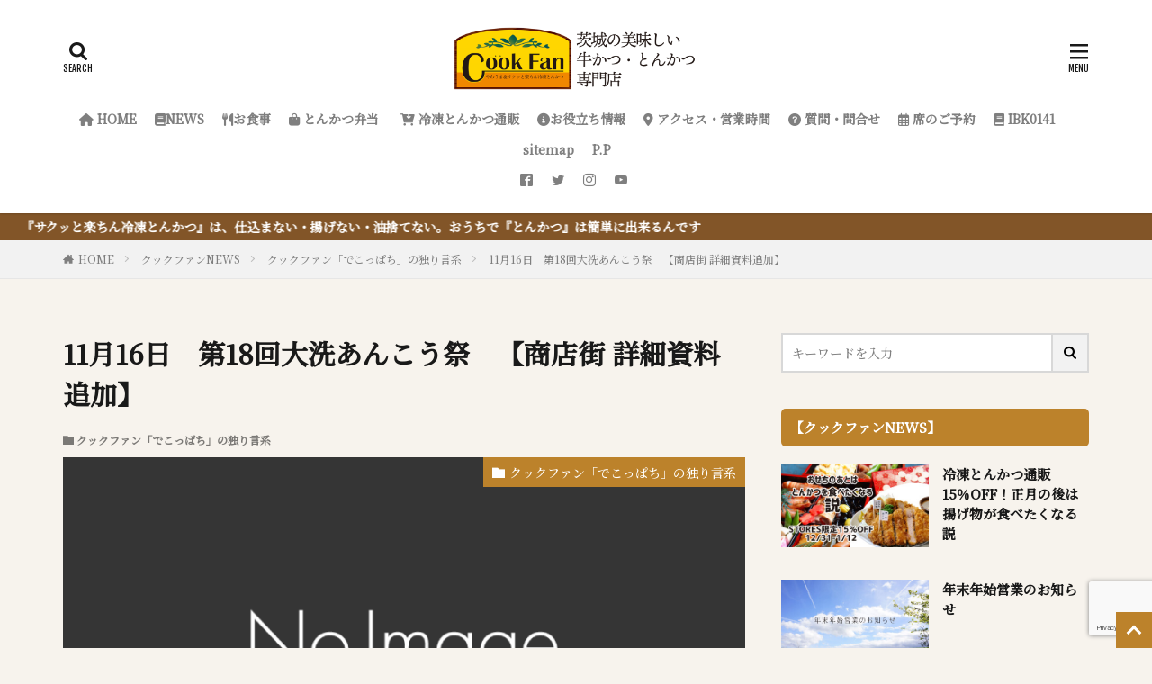

--- FILE ---
content_type: text/html; charset=UTF-8
request_url: https://cookfan.com/2014/11/13/6396889/
body_size: 42354
content:

<!DOCTYPE html>

<html lang="ja" prefix="og: http://ogp.me/ns#" class="t-html 
">

<head prefix="og: http://ogp.me/ns# fb: http://ogp.me/ns/fb# article: http://ogp.me/ns/article#">
<meta charset="UTF-8">
<title>11月16日　第18回大洗あんこう祭　【商店街 詳細資料追加】│クックファン【CookFan】</title>
<meta name='robots' content='max-image-preview:large' />
<link rel='dns-prefetch' href='//www.googletagmanager.com' />
<link rel="alternate" title="oEmbed (JSON)" type="application/json+oembed" href="https://cookfan.com/wp-json/oembed/1.0/embed?url=https%3A%2F%2Fcookfan.com%2F2014%2F11%2F13%2F6396889%2F" />
<link rel="alternate" title="oEmbed (XML)" type="text/xml+oembed" href="https://cookfan.com/wp-json/oembed/1.0/embed?url=https%3A%2F%2Fcookfan.com%2F2014%2F11%2F13%2F6396889%2F&#038;format=xml" />
<style id='wp-img-auto-sizes-contain-inline-css' type='text/css'>
img:is([sizes=auto i],[sizes^="auto," i]){contain-intrinsic-size:3000px 1500px}
/*# sourceURL=wp-img-auto-sizes-contain-inline-css */
</style>
<link rel='stylesheet' id='dashicons-css' href='https://cookfan.com/wp-includes/css/dashicons.min.css?ver=6.9' type='text/css' media='all' />
<link rel='stylesheet' id='thickbox-css' href='https://cookfan.com/wp-includes/js/thickbox/thickbox.css?ver=6.9' type='text/css' media='all' />
<link rel='stylesheet' id='sbi_styles-css' href='https://cookfan.com/wp-content/plugins/instagram-feed/css/sbi-styles.min.css?ver=6.1.6' type='text/css' media='all' />
<link rel='stylesheet' id='wp-block-library-css' href='https://cookfan.com/wp-includes/css/dist/block-library/style.min.css?ver=6.9' type='text/css' media='all' />
<style id='wp-block-library-inline-css' type='text/css'>
/* VK Color Palettes */

/*# sourceURL=wp-block-library-inline-css */
</style><style id='wp-block-archives-inline-css' type='text/css'>
.wp-block-archives{box-sizing:border-box}.wp-block-archives-dropdown label{display:block}
/*# sourceURL=https://cookfan.com/wp-includes/blocks/archives/style.min.css */
</style>
<style id='wp-block-categories-inline-css' type='text/css'>
.wp-block-categories{box-sizing:border-box}.wp-block-categories.alignleft{margin-right:2em}.wp-block-categories.alignright{margin-left:2em}.wp-block-categories.wp-block-categories-dropdown.aligncenter{text-align:center}.wp-block-categories .wp-block-categories__label{display:block;width:100%}
/*# sourceURL=https://cookfan.com/wp-includes/blocks/categories/style.min.css */
</style>
<style id='wp-block-embed-inline-css' type='text/css'>
.wp-block-embed.alignleft,.wp-block-embed.alignright,.wp-block[data-align=left]>[data-type="core/embed"],.wp-block[data-align=right]>[data-type="core/embed"]{max-width:360px;width:100%}.wp-block-embed.alignleft .wp-block-embed__wrapper,.wp-block-embed.alignright .wp-block-embed__wrapper,.wp-block[data-align=left]>[data-type="core/embed"] .wp-block-embed__wrapper,.wp-block[data-align=right]>[data-type="core/embed"] .wp-block-embed__wrapper{min-width:280px}.wp-block-cover .wp-block-embed{min-height:240px;min-width:320px}.wp-block-embed{overflow-wrap:break-word}.wp-block-embed :where(figcaption){margin-bottom:1em;margin-top:.5em}.wp-block-embed iframe{max-width:100%}.wp-block-embed__wrapper{position:relative}.wp-embed-responsive .wp-has-aspect-ratio .wp-block-embed__wrapper:before{content:"";display:block;padding-top:50%}.wp-embed-responsive .wp-has-aspect-ratio iframe{bottom:0;height:100%;left:0;position:absolute;right:0;top:0;width:100%}.wp-embed-responsive .wp-embed-aspect-21-9 .wp-block-embed__wrapper:before{padding-top:42.85%}.wp-embed-responsive .wp-embed-aspect-18-9 .wp-block-embed__wrapper:before{padding-top:50%}.wp-embed-responsive .wp-embed-aspect-16-9 .wp-block-embed__wrapper:before{padding-top:56.25%}.wp-embed-responsive .wp-embed-aspect-4-3 .wp-block-embed__wrapper:before{padding-top:75%}.wp-embed-responsive .wp-embed-aspect-1-1 .wp-block-embed__wrapper:before{padding-top:100%}.wp-embed-responsive .wp-embed-aspect-9-16 .wp-block-embed__wrapper:before{padding-top:177.77%}.wp-embed-responsive .wp-embed-aspect-1-2 .wp-block-embed__wrapper:before{padding-top:200%}
/*# sourceURL=https://cookfan.com/wp-includes/blocks/embed/style.min.css */
</style>
<style id='wp-block-paragraph-inline-css' type='text/css'>
.is-small-text{font-size:.875em}.is-regular-text{font-size:1em}.is-large-text{font-size:2.25em}.is-larger-text{font-size:3em}.has-drop-cap:not(:focus):first-letter{float:left;font-size:8.4em;font-style:normal;font-weight:100;line-height:.68;margin:.05em .1em 0 0;text-transform:uppercase}body.rtl .has-drop-cap:not(:focus):first-letter{float:none;margin-left:.1em}p.has-drop-cap.has-background{overflow:hidden}:root :where(p.has-background){padding:1.25em 2.375em}:where(p.has-text-color:not(.has-link-color)) a{color:inherit}p.has-text-align-left[style*="writing-mode:vertical-lr"],p.has-text-align-right[style*="writing-mode:vertical-rl"]{rotate:180deg}
/*# sourceURL=https://cookfan.com/wp-includes/blocks/paragraph/style.min.css */
</style>
<style id='global-styles-inline-css' type='text/css'>
:root{--wp--preset--aspect-ratio--square: 1;--wp--preset--aspect-ratio--4-3: 4/3;--wp--preset--aspect-ratio--3-4: 3/4;--wp--preset--aspect-ratio--3-2: 3/2;--wp--preset--aspect-ratio--2-3: 2/3;--wp--preset--aspect-ratio--16-9: 16/9;--wp--preset--aspect-ratio--9-16: 9/16;--wp--preset--color--black: #000000;--wp--preset--color--cyan-bluish-gray: #abb8c3;--wp--preset--color--white: #ffffff;--wp--preset--color--pale-pink: #f78da7;--wp--preset--color--vivid-red: #cf2e2e;--wp--preset--color--luminous-vivid-orange: #ff6900;--wp--preset--color--luminous-vivid-amber: #fcb900;--wp--preset--color--light-green-cyan: #7bdcb5;--wp--preset--color--vivid-green-cyan: #00d084;--wp--preset--color--pale-cyan-blue: #8ed1fc;--wp--preset--color--vivid-cyan-blue: #0693e3;--wp--preset--color--vivid-purple: #9b51e0;--wp--preset--gradient--vivid-cyan-blue-to-vivid-purple: linear-gradient(135deg,rgb(6,147,227) 0%,rgb(155,81,224) 100%);--wp--preset--gradient--light-green-cyan-to-vivid-green-cyan: linear-gradient(135deg,rgb(122,220,180) 0%,rgb(0,208,130) 100%);--wp--preset--gradient--luminous-vivid-amber-to-luminous-vivid-orange: linear-gradient(135deg,rgb(252,185,0) 0%,rgb(255,105,0) 100%);--wp--preset--gradient--luminous-vivid-orange-to-vivid-red: linear-gradient(135deg,rgb(255,105,0) 0%,rgb(207,46,46) 100%);--wp--preset--gradient--very-light-gray-to-cyan-bluish-gray: linear-gradient(135deg,rgb(238,238,238) 0%,rgb(169,184,195) 100%);--wp--preset--gradient--cool-to-warm-spectrum: linear-gradient(135deg,rgb(74,234,220) 0%,rgb(151,120,209) 20%,rgb(207,42,186) 40%,rgb(238,44,130) 60%,rgb(251,105,98) 80%,rgb(254,248,76) 100%);--wp--preset--gradient--blush-light-purple: linear-gradient(135deg,rgb(255,206,236) 0%,rgb(152,150,240) 100%);--wp--preset--gradient--blush-bordeaux: linear-gradient(135deg,rgb(254,205,165) 0%,rgb(254,45,45) 50%,rgb(107,0,62) 100%);--wp--preset--gradient--luminous-dusk: linear-gradient(135deg,rgb(255,203,112) 0%,rgb(199,81,192) 50%,rgb(65,88,208) 100%);--wp--preset--gradient--pale-ocean: linear-gradient(135deg,rgb(255,245,203) 0%,rgb(182,227,212) 50%,rgb(51,167,181) 100%);--wp--preset--gradient--electric-grass: linear-gradient(135deg,rgb(202,248,128) 0%,rgb(113,206,126) 100%);--wp--preset--gradient--midnight: linear-gradient(135deg,rgb(2,3,129) 0%,rgb(40,116,252) 100%);--wp--preset--font-size--small: 13px;--wp--preset--font-size--medium: 20px;--wp--preset--font-size--large: 36px;--wp--preset--font-size--x-large: 42px;--wp--preset--spacing--20: 0.44rem;--wp--preset--spacing--30: 0.67rem;--wp--preset--spacing--40: 1rem;--wp--preset--spacing--50: 1.5rem;--wp--preset--spacing--60: 2.25rem;--wp--preset--spacing--70: 3.38rem;--wp--preset--spacing--80: 5.06rem;--wp--preset--shadow--natural: 6px 6px 9px rgba(0, 0, 0, 0.2);--wp--preset--shadow--deep: 12px 12px 50px rgba(0, 0, 0, 0.4);--wp--preset--shadow--sharp: 6px 6px 0px rgba(0, 0, 0, 0.2);--wp--preset--shadow--outlined: 6px 6px 0px -3px rgb(255, 255, 255), 6px 6px rgb(0, 0, 0);--wp--preset--shadow--crisp: 6px 6px 0px rgb(0, 0, 0);}:where(.is-layout-flex){gap: 0.5em;}:where(.is-layout-grid){gap: 0.5em;}body .is-layout-flex{display: flex;}.is-layout-flex{flex-wrap: wrap;align-items: center;}.is-layout-flex > :is(*, div){margin: 0;}body .is-layout-grid{display: grid;}.is-layout-grid > :is(*, div){margin: 0;}:where(.wp-block-columns.is-layout-flex){gap: 2em;}:where(.wp-block-columns.is-layout-grid){gap: 2em;}:where(.wp-block-post-template.is-layout-flex){gap: 1.25em;}:where(.wp-block-post-template.is-layout-grid){gap: 1.25em;}.has-black-color{color: var(--wp--preset--color--black) !important;}.has-cyan-bluish-gray-color{color: var(--wp--preset--color--cyan-bluish-gray) !important;}.has-white-color{color: var(--wp--preset--color--white) !important;}.has-pale-pink-color{color: var(--wp--preset--color--pale-pink) !important;}.has-vivid-red-color{color: var(--wp--preset--color--vivid-red) !important;}.has-luminous-vivid-orange-color{color: var(--wp--preset--color--luminous-vivid-orange) !important;}.has-luminous-vivid-amber-color{color: var(--wp--preset--color--luminous-vivid-amber) !important;}.has-light-green-cyan-color{color: var(--wp--preset--color--light-green-cyan) !important;}.has-vivid-green-cyan-color{color: var(--wp--preset--color--vivid-green-cyan) !important;}.has-pale-cyan-blue-color{color: var(--wp--preset--color--pale-cyan-blue) !important;}.has-vivid-cyan-blue-color{color: var(--wp--preset--color--vivid-cyan-blue) !important;}.has-vivid-purple-color{color: var(--wp--preset--color--vivid-purple) !important;}.has-black-background-color{background-color: var(--wp--preset--color--black) !important;}.has-cyan-bluish-gray-background-color{background-color: var(--wp--preset--color--cyan-bluish-gray) !important;}.has-white-background-color{background-color: var(--wp--preset--color--white) !important;}.has-pale-pink-background-color{background-color: var(--wp--preset--color--pale-pink) !important;}.has-vivid-red-background-color{background-color: var(--wp--preset--color--vivid-red) !important;}.has-luminous-vivid-orange-background-color{background-color: var(--wp--preset--color--luminous-vivid-orange) !important;}.has-luminous-vivid-amber-background-color{background-color: var(--wp--preset--color--luminous-vivid-amber) !important;}.has-light-green-cyan-background-color{background-color: var(--wp--preset--color--light-green-cyan) !important;}.has-vivid-green-cyan-background-color{background-color: var(--wp--preset--color--vivid-green-cyan) !important;}.has-pale-cyan-blue-background-color{background-color: var(--wp--preset--color--pale-cyan-blue) !important;}.has-vivid-cyan-blue-background-color{background-color: var(--wp--preset--color--vivid-cyan-blue) !important;}.has-vivid-purple-background-color{background-color: var(--wp--preset--color--vivid-purple) !important;}.has-black-border-color{border-color: var(--wp--preset--color--black) !important;}.has-cyan-bluish-gray-border-color{border-color: var(--wp--preset--color--cyan-bluish-gray) !important;}.has-white-border-color{border-color: var(--wp--preset--color--white) !important;}.has-pale-pink-border-color{border-color: var(--wp--preset--color--pale-pink) !important;}.has-vivid-red-border-color{border-color: var(--wp--preset--color--vivid-red) !important;}.has-luminous-vivid-orange-border-color{border-color: var(--wp--preset--color--luminous-vivid-orange) !important;}.has-luminous-vivid-amber-border-color{border-color: var(--wp--preset--color--luminous-vivid-amber) !important;}.has-light-green-cyan-border-color{border-color: var(--wp--preset--color--light-green-cyan) !important;}.has-vivid-green-cyan-border-color{border-color: var(--wp--preset--color--vivid-green-cyan) !important;}.has-pale-cyan-blue-border-color{border-color: var(--wp--preset--color--pale-cyan-blue) !important;}.has-vivid-cyan-blue-border-color{border-color: var(--wp--preset--color--vivid-cyan-blue) !important;}.has-vivid-purple-border-color{border-color: var(--wp--preset--color--vivid-purple) !important;}.has-vivid-cyan-blue-to-vivid-purple-gradient-background{background: var(--wp--preset--gradient--vivid-cyan-blue-to-vivid-purple) !important;}.has-light-green-cyan-to-vivid-green-cyan-gradient-background{background: var(--wp--preset--gradient--light-green-cyan-to-vivid-green-cyan) !important;}.has-luminous-vivid-amber-to-luminous-vivid-orange-gradient-background{background: var(--wp--preset--gradient--luminous-vivid-amber-to-luminous-vivid-orange) !important;}.has-luminous-vivid-orange-to-vivid-red-gradient-background{background: var(--wp--preset--gradient--luminous-vivid-orange-to-vivid-red) !important;}.has-very-light-gray-to-cyan-bluish-gray-gradient-background{background: var(--wp--preset--gradient--very-light-gray-to-cyan-bluish-gray) !important;}.has-cool-to-warm-spectrum-gradient-background{background: var(--wp--preset--gradient--cool-to-warm-spectrum) !important;}.has-blush-light-purple-gradient-background{background: var(--wp--preset--gradient--blush-light-purple) !important;}.has-blush-bordeaux-gradient-background{background: var(--wp--preset--gradient--blush-bordeaux) !important;}.has-luminous-dusk-gradient-background{background: var(--wp--preset--gradient--luminous-dusk) !important;}.has-pale-ocean-gradient-background{background: var(--wp--preset--gradient--pale-ocean) !important;}.has-electric-grass-gradient-background{background: var(--wp--preset--gradient--electric-grass) !important;}.has-midnight-gradient-background{background: var(--wp--preset--gradient--midnight) !important;}.has-small-font-size{font-size: var(--wp--preset--font-size--small) !important;}.has-medium-font-size{font-size: var(--wp--preset--font-size--medium) !important;}.has-large-font-size{font-size: var(--wp--preset--font-size--large) !important;}.has-x-large-font-size{font-size: var(--wp--preset--font-size--x-large) !important;}
/*# sourceURL=global-styles-inline-css */
</style>

<style id='classic-theme-styles-inline-css' type='text/css'>
/*! This file is auto-generated */
.wp-block-button__link{color:#fff;background-color:#32373c;border-radius:9999px;box-shadow:none;text-decoration:none;padding:calc(.667em + 2px) calc(1.333em + 2px);font-size:1.125em}.wp-block-file__button{background:#32373c;color:#fff;text-decoration:none}
/*# sourceURL=/wp-includes/css/classic-themes.min.css */
</style>
<link rel='stylesheet' id='contact-form-7-css' href='https://cookfan.com/wp-content/plugins/contact-form-7/includes/css/styles.css?ver=5.7.7' type='text/css' media='all' />
<link rel='stylesheet' id='vk-components-style-css' href='https://cookfan.com/wp-content/plugins/vk-blocks/build/vk-components.css?ver=1690443652' type='text/css' media='all' />
<link rel='stylesheet' id='vk-swiper-style-css' href='https://cookfan.com/wp-content/plugins/vk-blocks/vendor/vektor-inc/vk-swiper/src/assets/css/swiper-bundle.min.css?ver=9.3.2' type='text/css' media='all' />
<link rel='stylesheet' id='vkblocks-bootstrap-css' href='https://cookfan.com/wp-content/plugins/vk-blocks/build/bootstrap_vk_using.css?ver=4.3.1' type='text/css' media='all' />
<link rel='stylesheet' id='vk-blocks-build-css-css' href='https://cookfan.com/wp-content/plugins/vk-blocks/build/block-build.css?ver=1.60.0.1' type='text/css' media='all' />
<style id='vk-blocks-build-css-inline-css' type='text/css'>
:root {--vk_flow-arrow: url(https://cookfan.com/wp-content/plugins/vk-blocks/inc/vk-blocks/images/arrow_bottom.svg);--vk_image-mask-wave01: url(https://cookfan.com/wp-content/plugins/vk-blocks/inc/vk-blocks/images/wave01.svg);--vk_image-mask-wave02: url(https://cookfan.com/wp-content/plugins/vk-blocks/inc/vk-blocks/images/wave02.svg);--vk_image-mask-wave03: url(https://cookfan.com/wp-content/plugins/vk-blocks/inc/vk-blocks/images/wave03.svg);--vk_image-mask-wave04: url(https://cookfan.com/wp-content/plugins/vk-blocks/inc/vk-blocks/images/wave04.svg);}
:root { --vk-size-text: 16px; /* --vk-color-primary is deprecated. */ --vk-color-primary:#337ab7; }

	:root {

		--vk-balloon-border-width:1px;

		--vk-balloon-speech-offset:-12px;
	}
	
/*# sourceURL=vk-blocks-build-css-inline-css */
</style>
<link rel='stylesheet' id='vk-font-awesome-css' href='https://cookfan.com/wp-content/plugins/vk-blocks/vendor/vektor-inc/font-awesome-versions/src/versions/6/css/all.min.css?ver=6.1.0' type='text/css' media='all' />
<link rel='stylesheet' id='fancybox-css' href='https://cookfan.com/wp-content/plugins/easy-fancybox/fancybox/1.5.4/jquery.fancybox.min.css?ver=6.9' type='text/css' media='screen' />
<script type="text/javascript" src="https://cookfan.com/wp-includes/js/jquery/jquery.min.js?ver=3.7.1" id="jquery-core-js"></script>
<script type="text/javascript" src="https://cookfan.com/wp-includes/js/jquery/jquery-migrate.min.js?ver=3.4.1" id="jquery-migrate-js"></script>

<!-- Site Kit によって追加された Google タグ（gtag.js）スニペット -->
<!-- Google アナリティクス スニペット (Site Kit が追加) -->
<script type="text/javascript" src="https://www.googletagmanager.com/gtag/js?id=G-7MDT16GWZQ" id="google_gtagjs-js" async></script>
<script type="text/javascript" id="google_gtagjs-js-after">
/* <![CDATA[ */
window.dataLayer = window.dataLayer || [];function gtag(){dataLayer.push(arguments);}
gtag("set","linker",{"domains":["cookfan.com"]});
gtag("js", new Date());
gtag("set", "developer_id.dZTNiMT", true);
gtag("config", "G-7MDT16GWZQ");
//# sourceURL=google_gtagjs-js-after
/* ]]> */
</script>
<link rel="https://api.w.org/" href="https://cookfan.com/wp-json/" /><link rel="alternate" title="JSON" type="application/json" href="https://cookfan.com/wp-json/wp/v2/posts/469" />	<link rel="preconnect" href="https://fonts.googleapis.com">
	<link rel="preconnect" href="https://fonts.gstatic.com">
	<meta name="generator" content="Site Kit by Google 1.170.0" /><link rel="amphtml" href="https://cookfan.com/2014/11/13/6396889/?type=AMP">
<link class="css-async" rel href="https://cookfan.com/wp-content/themes/the-thor/css/icon.min.css">
<link class="css-async" rel href="https://fonts.googleapis.com/css?family=Lato:100,300,400,700,900">
<link class="css-async" rel href="https://fonts.googleapis.com/css?family=Fjalla+One">
<link class="css-async" rel href="https://fonts.googleapis.com/css?family=Noto+Sans+JP:100,200,300,400,500,600,700,800,900">
<link rel="stylesheet" href="https://cookfan.com/wp-content/themes/the-thor/style.min.css">
<link class="css-async" rel href="https://cookfan.com/wp-content/themes/the-thor-child/style-user.css?1630901069">
<link rel="manifest" href="https://cookfan.com/wp-content/themes/the-thor/js/manifest.json">
<link rel="canonical" href="https://cookfan.com/2014/11/13/6396889/" />
<script src="https://ajax.googleapis.com/ajax/libs/jquery/1.12.4/jquery.min.js"></script>
<meta http-equiv="X-UA-Compatible" content="IE=edge">
<meta name="viewport" content="width=device-width, initial-scale=1, viewport-fit=cover"/>
<script>
(function(i,s,o,g,r,a,m){i['GoogleAnalyticsObject']=r;i[r]=i[r]||function(){
(i[r].q=i[r].q||[]).push(arguments)},i[r].l=1*new Date();a=s.createElement(o),
m=s.getElementsByTagName(o)[0];a.async=1;a.src=g;m.parentNode.insertBefore(a,m)
})(window,document,'script','https://www.google-analytics.com/analytics.js','ga');

ga('create', 'UA-203199416-1', 'auto');
ga('send', 'pageview');
</script>
<style>
.widget.widget_nav_menu ul.menu{border-color: rgba(188,130,43,0.15);}.widget.widget_nav_menu ul.menu li{border-color: rgba(188,130,43,0.75);}.widget.widget_nav_menu ul.menu .sub-menu li{border-color: rgba(188,130,43,0.15);}.widget.widget_nav_menu ul.menu .sub-menu li .sub-menu li:first-child{border-color: rgba(188,130,43,0.15);}.widget.widget_nav_menu ul.menu li a:hover{background-color: rgba(188,130,43,0.75);}.widget.widget_nav_menu ul.menu .current-menu-item > a{background-color: rgba(188,130,43,0.75);}.widget.widget_nav_menu ul.menu li .sub-menu li a:before {color:#bc822b;}.widget.widget_nav_menu ul.menu li a{background-color:#bc822b;}.widget.widget_nav_menu ul.menu .sub-menu a:hover{color:#bc822b;}.widget.widget_nav_menu ul.menu .sub-menu .current-menu-item a{color:#bc822b;}.widget.widget_categories ul{border-color: rgba(188,130,43,0.15);}.widget.widget_categories ul li{border-color: rgba(188,130,43,0.75);}.widget.widget_categories ul .children li{border-color: rgba(188,130,43,0.15);}.widget.widget_categories ul .children li .children li:first-child{border-color: rgba(188,130,43,0.15);}.widget.widget_categories ul li a:hover{background-color: rgba(188,130,43,0.75);}.widget.widget_categories ul .current-menu-item > a{background-color: rgba(188,130,43,0.75);}.widget.widget_categories ul li .children li a:before {color:#bc822b;}.widget.widget_categories ul li a{background-color:#bc822b;}.widget.widget_categories ul .children a:hover{color:#bc822b;}.widget.widget_categories ul .children .current-menu-item a{color:#bc822b;}.widgetSearch__input:hover{border-color:#bc822b;}.widgetCatTitle{background-color:#bc822b;}.widgetCatTitle__inner{background-color:#bc822b;}.widgetSearch__submit:hover{background-color:#bc822b;}.widgetProfile__sns{background-color:#bc822b;}.widget.widget_calendar .calendar_wrap tbody a:hover{background-color:#bc822b;}.widget ul li a:hover{color:#bc822b;}.widget.widget_rss .rsswidget:hover{color:#bc822b;}.widget.widget_tag_cloud a:hover{background-color:#bc822b;}.widget select:hover{border-color:#bc822b;}.widgetSearch__checkLabel:hover:after{border-color:#bc822b;}.widgetSearch__check:checked .widgetSearch__checkLabel:before, .widgetSearch__check:checked + .widgetSearch__checkLabel:before{border-color:#bc822b;}.widgetTab__item.current{border-top-color:#bc822b;}.widgetTab__item:hover{border-top-color:#bc822b;}.searchHead__title{background-color:#bc822b;}.searchHead__submit:hover{color:#bc822b;}.menuBtn__close:hover{color:#bc822b;}.menuBtn__link:hover{color:#bc822b;}@media only screen and (min-width: 992px){.menuBtn__link {background-color:#bc822b;}}.t-headerCenter .menuBtn__link:hover{color:#bc822b;}.searchBtn__close:hover{color:#bc822b;}.searchBtn__link:hover{color:#bc822b;}.breadcrumb__item a:hover{color:#bc822b;}.pager__item{color:#bc822b;}.pager__item:hover, .pager__item-current{background-color:#bc822b; color:#fff;}.page-numbers{color:#bc822b;}.page-numbers:hover, .page-numbers.current{background-color:#bc822b; color:#fff;}.pagePager__item{color:#bc822b;}.pagePager__item:hover, .pagePager__item-current{background-color:#bc822b; color:#fff;}.heading a:hover{color:#bc822b;}.eyecatch__cat{background-color:#bc822b;}.the__category{background-color:#bc822b;}.dateList__item a:hover{color:#bc822b;}.controllerFooter__item:last-child{background-color:#bc822b;}.controllerFooter__close{background-color:#bc822b;}.bottomFooter__topBtn{background-color:#bc822b;}.mask-color{background-color:#bc822b;}.mask-colorgray{background-color:#bc822b;}.pickup3__item{background-color:#bc822b;}.categoryBox__title{color:#bc822b;}.comments__list .comment-meta{background-color:#bc822b;}.comment-respond .submit{background-color:#bc822b;}.prevNext__pop{background-color:#bc822b;}.swiper-pagination-bullet-active{background-color:#bc822b;}.swiper-slider .swiper-button-next, .swiper-slider .swiper-container-rtl .swiper-button-prev, .swiper-slider .swiper-button-prev, .swiper-slider .swiper-container-rtl .swiper-button-next	{background-color:#bc822b;}body{background:#f7f3ed;}.infoHead{background-color:#825528;}.l-header{background-color:#ffffff;}.globalNavi::before{background: -webkit-gradient(linear,left top,right top,color-stop(0%,rgba(255,255,255,0)),color-stop(100%,#ffffff));}.snsFooter{background-color:#bc822b}.widget-main .heading.heading-widget{background-color:#bc822b}.widget-main .heading.heading-widgetsimple{background-color:#bc822b}.widget-main .heading.heading-widgetsimplewide{background-color:#bc822b}.widget-main .heading.heading-widgetwide{background-color:#bc822b}.widget-main .heading.heading-widgetbottom:before{border-color:#bc822b}.widget-main .heading.heading-widgetborder{border-color:#bc822b}.widget-main .heading.heading-widgetborder::before,.widget-main .heading.heading-widgetborder::after{background-color:#bc822b}.widget-side .heading.heading-widget{background-color:#bc822b}.widget-side .heading.heading-widgetsimple{background-color:#bc822b}.widget-side .heading.heading-widgetsimplewide{background-color:#bc822b}.widget-side .heading.heading-widgetwide{background-color:#bc822b}.widget-side .heading.heading-widgetbottom:before{border-color:#bc822b}.widget-side .heading.heading-widgetborder{border-color:#bc822b}.widget-side .heading.heading-widgetborder::before,.widget-side .heading.heading-widgetborder::after{background-color:#bc822b}.widget-foot .heading.heading-widget{background-color:#bc822b}.widget-foot .heading.heading-widgetsimple{background-color:#bc822b}.widget-foot .heading.heading-widgetsimplewide{background-color:#bc822b}.widget-foot .heading.heading-widgetwide{background-color:#bc822b}.widget-foot .heading.heading-widgetbottom:before{border-color:#bc822b}.widget-foot .heading.heading-widgetborder{border-color:#bc822b}.widget-foot .heading.heading-widgetborder::before,.widget-foot .heading.heading-widgetborder::after{background-color:#bc822b}.widget-menu .heading.heading-widget{background-color:#bc822b}.widget-menu .heading.heading-widgetsimple{background-color:#bc822b}.widget-menu .heading.heading-widgetsimplewide{background-color:#bc822b}.widget-menu .heading.heading-widgetwide{background-color:#bc822b}.widget-menu .heading.heading-widgetbottom:before{border-color:#bc822b}.widget-menu .heading.heading-widgetborder{border-color:#bc822b}.widget-menu .heading.heading-widgetborder::before,.widget-menu .heading.heading-widgetborder::after{background-color:#bc822b}.swiper-slider{height: 300px;}@media only screen and (min-width: 768px){.swiper-slider {height: 750px;}}.pickupHead{background-color:#bc822b}.rankingBox__bg{background-color:#bc822b}.the__ribbon{background-color:#8c5539}.the__ribbon:after{border-left-color:#8c5539; border-right-color:#8c5539}.eyecatch__link.eyecatch__link-mask:hover::after{content: "READ MORE";}.eyecatch__link.eyecatch__link-maskzoom:hover::after{content: "READ MORE";}.eyecatch__link.eyecatch__link-maskzoomrotate:hover::after{content: "READ MORE";}.content .balloon .balloon__img-left div {background-image:url("https://cookfan.com/wp/wp-content/uploads/2021/08/dcb36216b4020036c77e861362c1f9a7.png");}.content .balloon .balloon__img-right div {background-image:url("https://cookfan.com/wp/wp-content/uploads/2021/08/49ed09490780601a6010027e53eb66b0.png");}.content .afTagBox__btnDetail{background-color:#bc822b;}.widget .widgetAfTag__btnDetail{background-color:#bc822b;}.content .afTagBox__btnAf{background-color:#bc822b;}.widget .widgetAfTag__btnAf{background-color:#bc822b;}.content a{color:#bc822b;}.phrase a{color:#bc822b;}.content .sitemap li a:hover{color:#bc822b;}.content h2 a:hover,.content h3 a:hover,.content h4 a:hover,.content h5 a:hover{color:#bc822b;}.content ul.menu li a:hover{color:#bc822b;}.content .es-LiconBox:before{background-color:#a83f3f;}.content .es-LiconCircle:before{background-color:#a83f3f;}.content .es-BTiconBox:before{background-color:#a83f3f;}.content .es-BTiconCircle:before{background-color:#a83f3f;}.content .es-BiconObi{border-color:#a83f3f;}.content .es-BiconCorner:before{background-color:#a83f3f;}.content .es-BiconCircle:before{background-color:#a83f3f;}.content .es-BmarkHatena::before{background-color:#005293;}.content .es-BmarkExcl::before{background-color:#b60105;}.content .es-BmarkQ::before{background-color:#005293;}.content .es-BmarkQ::after{border-top-color:#005293;}.content .es-BmarkA::before{color:#b60105;}.content .es-BsubTradi::before{color:#ffffff;background-color:#b60105;border-color:#b60105;}.btn__link-primary{color:#ffffff; background-color:#dd9933;}.content .btn__link-primary{color:#ffffff; background-color:#dd9933;}.searchBtn__contentInner .btn__link-search{color:#ffffff; background-color:#dd9933;}.btn__link-secondary{color:#ffffff; background-color:#dd9933;}.content .btn__link-secondary{color:#ffffff; background-color:#dd9933;}.btn__link-search{color:#ffffff; background-color:#dd9933;}.btn__link-normal{color:#dd8500;}.content .btn__link-normal{color:#dd8500;}.btn__link-normal:hover{background-color:#dd8500;}.content .btn__link-normal:hover{background-color:#dd8500;}.comments__list .comment-reply-link{color:#dd8500;}.comments__list .comment-reply-link:hover{background-color:#dd8500;}@media only screen and (min-width: 992px){.subNavi__link-pickup{color:#dd8500;}}@media only screen and (min-width: 992px){.subNavi__link-pickup:hover{background-color:#dd8500;}}.content h2{color:#191919}.content h3{color:#191919}.content h4{color:#191919}.content h5{color:#191919}.content ul > li::before{color:#a83f3f;}.content ul{color:#191919;}.content ol > li::before{color:#a83f3f; border-color:#a83f3f;}.content ol > li > ol > li::before{background-color:#a83f3f; border-color:#a83f3f;}.content ol > li > ol > li > ol > li::before{color:#a83f3f; border-color:#a83f3f;}.content ol{color:#191919;}.content .balloon .balloon__text{color:#000000; background-color:#ffffff;}.content .balloon .balloon__text-left:before{border-left-color:#ffffff;}.content .balloon .balloon__text-right:before{border-right-color:#ffffff;}.content .balloon-boder .balloon__text{color:#7f4400; background-color:#ffffff;  border-color:#4f1700;}.content .balloon-boder .balloon__text-left:before{border-left-color:#4f1700;}.content .balloon-boder .balloon__text-left:after{border-left-color:#ffffff;}.content .balloon-boder .balloon__text-right:before{border-right-color:#4f1700;}.content .balloon-boder .balloon__text-right:after{border-right-color:#ffffff;}.content blockquote{color:#191919; background-color:#f2f2f2;}.content blockquote::before{color:#d8d8d8;}.content table{color:#191919; border-top-color:#E5E5E5; border-left-color:#E5E5E5;}.content table th{background:#7f7f7f; color:#ffffff; ;border-right-color:#E5E5E5; border-bottom-color:#E5E5E5;}.content table td{background:#ffffff; ;border-right-color:#E5E5E5; border-bottom-color:#E5E5E5;}.content table tr:nth-child(odd) td{background-color:#f2f2f2;}
</style>
<link rel="icon" href="https://cookfan.com/wp-content/uploads/2023/03/cropped-4495bed8051fcc9fd4ac4bababda36e3-32x32.png" sizes="32x32" />
<link rel="icon" href="https://cookfan.com/wp-content/uploads/2023/03/cropped-4495bed8051fcc9fd4ac4bababda36e3-192x192.png" sizes="192x192" />
<link rel="apple-touch-icon" href="https://cookfan.com/wp-content/uploads/2023/03/cropped-4495bed8051fcc9fd4ac4bababda36e3-180x180.png" />
<meta name="msapplication-TileImage" content="https://cookfan.com/wp-content/uploads/2023/03/cropped-4495bed8051fcc9fd4ac4bababda36e3-270x270.png" />
		<style type="text/css" id="wp-custom-css">
			body p,ul,ol,span,.t-noto,.globalNavi__list li a,.bottomFooter__list li a,.profile__description{
font-family: 'Noto Serif JP', serif;
}
.content :first-child{margin-top:2rem}

		</style>
			<style id="egf-frontend-styles" type="text/css">
		p {} h1 {} h2 {} h3 {} h4 {} h5 {} h6 {} 	</style>
	<meta property="og:site_name" content="クックファン【CookFan】" />
<meta property="og:type" content="article" />
<meta property="og:title" content="11月16日　第18回大洗あんこう祭　【商店街 詳細資料追加】" />
<meta property="og:description" content="皆様こんばんは！先日書いた「第１８回あんこう祭」情報の追記です♪ 第２会場となる商店街のでの更に詳しい詳細情報をお知らせします！ 「商店街会場詳細PDF」 ゴミ箱やトイレの場所の把握にお役立てください！ さて、引き続き準備がんばります～♪" />
<meta property="og:url" content="https://cookfan.com/2014/11/13/6396889/" />
<meta property="og:image" content="https://cookfan.com/wp/wp-content/uploads/2021/08/deea519f4021b81d91652bc38aff64d7.jpg" />
<meta name="twitter:card" content="summary" />
<meta name="twitter:site" content="@cookfan_mito" />


</head>
<body data-rsssl=1 class="t-noto t-logoSp40 t-logoPc70 t-naviNoneSp t-headerCenter t-footerFixed" id="top">
    <header class="l-header l-header-shadow"> <div class="container container-header"><p class="siteTitle"><a class="siteTitle__link" href="https://cookfan.com"><img class="siteTitle__logo" src="https://cookfan.com/wp-content/uploads/2023/03/7d45d55544b78903dc12d02aec19aad0.png" alt="クックファン【CookFan】" width="1772" height="448" >  </a></p><nav class="globalNavi u-none-sp"><div class="globalNavi__inner"><ul class="globalNavi__list"><li id="menu-item-1852" class="menu-item menu-item-type-post_type menu-item-object-page menu-item-home menu-item-1852"><a href="https://cookfan.com/"><i class="fas fa-home"></i> HOME</a></li><li id="menu-item-2296" class="menu-item menu-item-type-post_type menu-item-object-page current_page_parent menu-item-2296"><a href="https://cookfan.com/blog/"><i class="fas fa-book"></i>NEWS</a></li><li id="menu-item-1799" class="menu-item menu-item-type-post_type menu-item-object-page menu-item-1799"><a href="https://cookfan.com/%e5%ba%97%e5%86%85%e3%81%8a%e9%a3%9f%e4%ba%8b/"><i class="fas fa-utensils"></i>お食事</a></li><li id="menu-item-1798" class="menu-item menu-item-type-post_type menu-item-object-page menu-item-1798"><a href="https://cookfan.com/%e3%81%8a%e6%8c%81%e3%81%a1%e5%b8%b0%e3%82%8a%e3%81%a8%e3%82%93%e3%81%8b%e3%81%a4/"><i class="fas fa-shopping-bag"></i> とんかつ弁当</a></li><li id="menu-item-1797" class="menu-item menu-item-type-post_type menu-item-object-page menu-item-1797"><a href="https://cookfan.com/reitou_tonkatsu/"> <i class="fas fa-cart-arrow-down"></i> 冷凍とんかつ通販</a></li><li id="menu-item-5975" class="menu-item menu-item-type-post_type menu-item-object-page menu-item-5975"><a href="https://cookfan.com/information/"><i class="fas fa-info-circle"></i>お役立ち情報</a></li><li id="menu-item-1796" class="menu-item menu-item-type-post_type menu-item-object-page menu-item-1796"><a href="https://cookfan.com/%e3%82%a2%e3%82%af%e3%82%bb%e3%82%b9/"><i class="fas fa-map-marker-alt"></i> アクセス・営業時間</a></li><li id="menu-item-4542" class="menu-item menu-item-type-post_type menu-item-object-page menu-item-4542"><a href="https://cookfan.com/contact_form/"><i class="fas fa-question-circle"></i> 質問・問合せ</a></li><li id="menu-item-2220" class="menu-item menu-item-type-custom menu-item-object-custom menu-item-2220"><a href="https://www.hotpepper.jp/strJ000305275/"><i class="far fa-calendar-alt"></i> 席のご予約</a></li><li id="menu-item-4511" class="menu-item menu-item-type-post_type menu-item-object-page menu-item-4511"><a href="https://cookfan.com/ibk0141/"><i class="fas fa-book"></i> IBK0141</a></li><li id="menu-item-2251" class="menu-item menu-item-type-post_type menu-item-object-page menu-item-2251"><a href="https://cookfan.com/sitemap/">sitemap</a></li><li id="menu-item-3409" class="menu-item menu-item-type-post_type menu-item-object-page menu-item-privacy-policy menu-item-3409"><a rel="privacy-policy" href="https://cookfan.com/privacy-policy/">P.P</a></li></ul></div></nav><nav class="subNavi"> <ul class="subNavi__list"><li class="subNavi__item"><a class="subNavi__link icon-facebook2" href="https://www.facebook.com/tonkatsu.cookfan"></a></li><li class="subNavi__item"><a class="subNavi__link icon-twitter" href="https://twitter.com/cookfan_mito"></a></li><li class="subNavi__item"><a class="subNavi__link icon-instagram" href="http://instagram.com/cookfan_official"></a></li><li class="subNavi__item"><a class="subNavi__link icon-youtube" href="https://www.youtube.com/channel/UCZEC3F9r4ejqDisUBkj1HOw/videos/upload?filter=%5B%5D&amp;sort=%7B\"columnType\"%3A\"date\"%2C\"sortOrder\"%3A\"DESCENDING\"%7D"></a></li></ul></nav><div class="searchBtn ">  <input class="searchBtn__checkbox" id="searchBtn-checkbox" type="checkbox">  <label class="searchBtn__link searchBtn__link-text icon-search" for="searchBtn-checkbox"></label>  <label class="searchBtn__unshown" for="searchBtn-checkbox"></label>  <div class="searchBtn__content"> <div class="searchBtn__scroll"><label class="searchBtn__close" for="searchBtn-checkbox"><i class="icon-close"></i>CLOSE</label><div class="searchBtn__contentInner">  <aside class="widget">  <div class="widgetSearch"> <form method="get" action="https://cookfan.com" target="_top">  <div class="widgetSearch__contents"> <h3 class="heading heading-tertiary">キーワード</h3> <input class="widgetSearch__input widgetSearch__input-max" type="text" name="s" placeholder="キーワードを入力" value=""></div>  <div class="widgetSearch__contents"> <h3 class="heading heading-tertiary">カテゴリー</h3><select  name='cat' id='cat_697110c4771e3' class='widgetSearch__select'><option value=''>カテゴリーを選択</option><option class="level-0" value="1">未分類</option><option class="level-0" value="5">クックファン「でこっぱち」の独り言系</option><option class="level-0" value="6">水戸店ランチ情報</option><option class="level-0" value="7">クックファンお料理紹介</option><option class="level-0" value="8">クックファンからのお知らせ（イベント含む）</option><option class="level-0" value="9">クックファン店長翔の独り言系</option><option class="level-0" value="10">クックファン大洗出張所情報</option><option class="level-0" value="11">クックファンのお弁当　テイクアウト</option><option class="level-0" value="12">クックファン水戸店情報</option><option class="level-0" value="13">クックファン冷凍とんかつ通販</option><option class="level-0" value="14">冷凍とんかつお客様レビュー</option><option class="level-0" value="25">WANKOかつニュース</option><option class="level-0" value="55">クラウドファンディング</option><option class="level-0" value="106">ふるさと納税</option><option class="level-0" value="148">とっても縁起の良い「寅の日」</option><option class="level-0" value="181">クックファン楽天市場店</option><option class="level-0" value="182">楽天市場スーパーSALE</option><option class="level-0" value="183">クックファンSTORES店</option><option class="level-0" value="188">IBK0141（いばらきおいしい）</option><option class="level-0" value="189">モニター&amp;モデルさん募集</option><option class="level-0" value="190">Newアイテム登場</option><option class="level-0" value="202">Tシャツモニター報告</option><option class="level-0" value="217">水戸店営業時間変更</option><option class="level-0" value="218">大洗出張所営業時間変更</option><option class="level-0" value="266">茨城県一 辛くて旨いとんかつ</option><option class="level-0" value="270">冷凍とんかつ直売所</option><option class="level-0" value="273">贈り物</option><option class="level-0" value="292">ネットでお弁当注文</option><option class="level-0" value="310">牛かつと豚かつの相盛</option><option class="level-0" value="317">常陸牛</option><option class="level-0" value="318">雨情の里牛</option><option class="level-0" value="324">いばらきの旨いかつシリーズ</option><option class="level-0" value="325">クックファンBASE店</option><option class="level-0" value="370">いばらきメンチかつ</option><option class="level-0" value="371">いばらきメンチかつ</option><option class="level-0" value="376">セレクト010</option><option class="level-0" value="377">タケムラダイ</option><option class="level-0" value="378">TOKYO FROZEN CURRY</option></select>  </div>  <div class="widgetSearch__tag"> <h3 class="heading heading-tertiary">タグ</h3> <label><input class="widgetSearch__check" type="checkbox" name="tag[]" value="10000%e6%9e%9a%e7%aa%81%e7%a0%b4" /><span class="widgetSearch__checkLabel">10000枚突破</span></label><label><input class="widgetSearch__check" type="checkbox" name="tag[]" value="%e5%a4%a7%e6%b4%97%e3%81%b5%e3%82%8b%e3%81%95%e3%81%a8%e7%b4%8d%e7%a8%8e" /><span class="widgetSearch__checkLabel">大洗ふるさと納税</span></label><label><input class="widgetSearch__check" type="checkbox" name="tag[]" value="%e5%ae%ae%e5%b4%8e%e7%9c%8c%e3%81%ae%e6%96%b9" /><span class="widgetSearch__checkLabel">宮崎県の方</span></label><label><input class="widgetSearch__check" type="checkbox" name="tag[]" value="%e5%ae%9f%e8%b3%aa%e5%80%a4%e4%b8%8b%e3%81%92" /><span class="widgetSearch__checkLabel">実質値下げ</span></label><label><input class="widgetSearch__check" type="checkbox" name="tag[]" value="%e5%a7%9c%e8%91%b1%e9%86%a4" /><span class="widgetSearch__checkLabel">姜葱醤</span></label><label><input class="widgetSearch__check" type="checkbox" name="tag[]" value="%e5%a4%a7%e6%b4%97%e7%94%ba%e3%81%b5%e3%82%8b%e3%81%95%e3%81%a8%e7%b4%8d%e7%a8%8e" /><span class="widgetSearch__checkLabel">大洗町ふるさと納税</span></label><label><input class="widgetSearch__check" type="checkbox" name="tag[]" value="%e5%a4%a7%e6%b4%97%e7%94%ba" /><span class="widgetSearch__checkLabel">大洗町</span></label><label><input class="widgetSearch__check" type="checkbox" name="tag[]" value="%e5%a4%a7%e6%b4%97%e5%87%ba%e5%bc%b5%e6%89%80" /><span class="widgetSearch__checkLabel">大洗出張所</span></label><label><input class="widgetSearch__check" type="checkbox" name="tag[]" value="%e5%a4%a7%e6%b4%97%e3%81%be%e3%81%84%e3%82%8f%e3%81%84%e5%b8%82%e5%a0%b4" /><span class="widgetSearch__checkLabel">大洗まいわい市場</span></label><label><input class="widgetSearch__check" type="checkbox" name="tag[]" value="%e5%a4%a7%e6%b4%97%e3%82%b7%e3%83%bc%e3%82%b5%e3%82%a4%e3%83%89%e3%82%b9%e3%83%86%e3%83%bc%e3%82%b7%e3%83%a7%e3%83%b3" /><span class="widgetSearch__checkLabel">大洗シーサイドステーション</span></label><label><input class="widgetSearch__check" type="checkbox" name="tag[]" value="%e5%af%85%e3%81%8b%e3%81%a4" /><span class="widgetSearch__checkLabel">寅かつ</span></label><label><input class="widgetSearch__check" type="checkbox" name="tag[]" value="%e5%a4%a7%e6%b4%97" /><span class="widgetSearch__checkLabel">大洗</span></label><label><input class="widgetSearch__check" type="checkbox" name="tag[]" value="%e5%a4%a7%e6%a0%b9%e3%81%8a%e3%82%8d%e3%81%97" /><span class="widgetSearch__checkLabel">大根おろし</span></label><label><input class="widgetSearch__check" type="checkbox" name="tag[]" value="%e5%a4%a7%e5%ad%a6%e5%8f%97%e9%a8%93" /><span class="widgetSearch__checkLabel">大学受験</span></label><label><input class="widgetSearch__check" type="checkbox" name="tag[]" value="%e5%a4%a2%e3%81%ae%e5%9b%bd" /><span class="widgetSearch__checkLabel">夢の国</span></label><label><input class="widgetSearch__check" type="checkbox" name="tag[]" value="%e5%a4%8f%e3%83%a1%e3%83%8b%e3%83%a5%e3%83%bc" /><span class="widgetSearch__checkLabel">夏メニュー</span></label><label><input class="widgetSearch__check" type="checkbox" name="tag[]" value="%e5%a4%8f%e3%83%90%e3%83%86%e9%98%b2%e6%ad%a2" /><span class="widgetSearch__checkLabel">夏バテ防止</span></label><label><input class="widgetSearch__check" type="checkbox" name="tag[]" value="%e5%a4%8f%e3%83%90%e3%83%86" /><span class="widgetSearch__checkLabel">夏バテ</span></label><label><input class="widgetSearch__check" type="checkbox" name="tag[]" value="%e5%a4%8f%e3%81%ab%e5%8a%b9%e3%81%8f" /><span class="widgetSearch__checkLabel">夏に効く</span></label><label><input class="widgetSearch__check" type="checkbox" name="tag[]" value="%e5%ae%b6%e8%a8%88%e9%80%bc%e8%bf%ab" /><span class="widgetSearch__checkLabel">家計逼迫</span></label><label><input class="widgetSearch__check" type="checkbox" name="tag[]" value="%e5%af%85%e3%81%ae%e6%97%a5" /><span class="widgetSearch__checkLabel">寅の日</span></label><label><input class="widgetSearch__check" type="checkbox" name="tag[]" value="%e5%a4%8f" /><span class="widgetSearch__checkLabel">夏</span></label><label><input class="widgetSearch__check" type="checkbox" name="tag[]" value="%e6%80%9d%e3%81%a3%e3%81%a6%e3%81%9f%e3%82%93%e3%82%88%e3%82%8a%e7%be%8e%e5%91%b3%e3%81%97%e3%81%84" /><span class="widgetSearch__checkLabel">思ってたんより美味しい</span></label><label><input class="widgetSearch__check" type="checkbox" name="tag[]" value="%e6%97%a6%e9%82%a3%e3%81%a4%e3%81%be%e3%81%bf" /><span class="widgetSearch__checkLabel">旦那つまみ</span></label><label><input class="widgetSearch__check" type="checkbox" name="tag[]" value="%e6%97%97%e3%83%97%e3%83%ac%e3%82%bc%e3%83%b3%e3%83%88" /><span class="widgetSearch__checkLabel">旗プレゼント</span></label><label><input class="widgetSearch__check" type="checkbox" name="tag[]" value="%e6%96%b0%e5%95%86%e5%93%81" /><span class="widgetSearch__checkLabel">新商品</span></label><label><input class="widgetSearch__check" type="checkbox" name="tag[]" value="%e6%96%b0%e3%83%a1%e3%83%8b%e3%83%a5%e3%83%bc" /><span class="widgetSearch__checkLabel">新メニュー</span></label><label><input class="widgetSearch__check" type="checkbox" name="tag[]" value="%e6%8f%9a%e3%81%92%e7%89%a9%e6%96%99%e7%90%86" /><span class="widgetSearch__checkLabel">揚げ物料理</span></label><label><input class="widgetSearch__check" type="checkbox" name="tag[]" value="%e6%8f%9a%e3%81%92%e7%89%a9" /><span class="widgetSearch__checkLabel">揚げ物</span></label><label><input class="widgetSearch__check" type="checkbox" name="tag[]" value="%e6%8f%9a%e3%81%92%e3%81%aa%e3%81%84" /><span class="widgetSearch__checkLabel">揚げない</span></label><label><input class="widgetSearch__check" type="checkbox" name="tag[]" value="%e6%89%8b%e4%bd%9c%e3%82%8a" /><span class="widgetSearch__checkLabel">手作り</span></label><label><input class="widgetSearch__check" type="checkbox" name="tag[]" value="%e5%bb%ba%e5%89%8d" /><span class="widgetSearch__checkLabel">建前</span></label><label><input class="widgetSearch__check" type="checkbox" name="tag[]" value="%e5%af%85%e5%b9%b4" /><span class="widgetSearch__checkLabel">寅年</span></label><label><input class="widgetSearch__check" type="checkbox" name="tag[]" value="%e5%ba%97%e5%a4%96%e5%8f%97%e3%81%91%e5%8f%96%e3%82%8a" /><span class="widgetSearch__checkLabel">店外受け取り</span></label><label><input class="widgetSearch__check" type="checkbox" name="tag[]" value="%e5%ba%97%e5%86%85%e3%81%8a%e9%a3%9f%e4%ba%8b" /><span class="widgetSearch__checkLabel">店内お食事</span></label><label><input class="widgetSearch__check" type="checkbox" name="tag[]" value="%e5%b9%b4%e6%9c%ab%e5%b9%b4%e5%a7%8b" /><span class="widgetSearch__checkLabel">年末年始</span></label><label><input class="widgetSearch__check" type="checkbox" name="tag[]" value="%e5%b9%b2%e3%81%97%e8%8a%8b" /><span class="widgetSearch__checkLabel">干し芋</span></label><label><input class="widgetSearch__check" type="checkbox" name="tag[]" value="%e5%b8%b8%e9%99%b8%e7%89%9b" /><span class="widgetSearch__checkLabel">常陸牛</span></label><label><input class="widgetSearch__check" type="checkbox" name="tag[]" value="%e5%b8%b8%e9%99%b8%e3%81%ae%e8%bc%9d%e3%81%8d" /><span class="widgetSearch__checkLabel">常陸の輝き</span></label><label><input class="widgetSearch__check" type="checkbox" name="tag[]" value="%e5%b0%91%e3%81%aa%e3%82%81%e7%9b%b8%e7%9b%9b" /><span class="widgetSearch__checkLabel">少なめ相盛</span></label><label><input class="widgetSearch__check" type="checkbox" name="tag[]" value="%e5%b0%8f%e3%81%95%e3%81%84%e3%81%a8%e3%82%93%e3%81%8b%e3%81%a4" /><span class="widgetSearch__checkLabel">小さいとんかつ</span></label><label><input class="widgetSearch__check" type="checkbox" name="tag[]" value="%e5%a4%8f%e3%81%8a%e3%82%8d%e3%81%97" /><span class="widgetSearch__checkLabel">夏おろし</span></label><label><input class="widgetSearch__check" type="checkbox" name="tag[]" value="%e5%a4%89%e6%9b%b4" /><span class="widgetSearch__checkLabel">変更</span></label><label><input class="widgetSearch__check" type="checkbox" name="tag[]" value="%e6%97%a6%e9%82%a3%e9%a3%af" /><span class="widgetSearch__checkLabel">旦那飯</span></label><label><input class="widgetSearch__check" type="checkbox" name="tag[]" value="%e4%bd%90%e8%b3%80%e7%9c%8c%e3%81%ae%e6%96%b9" /><span class="widgetSearch__checkLabel">佐賀県の方</span></label><label><input class="widgetSearch__check" type="checkbox" name="tag[]" value="%e5%81%95%e6%a5%bd%e5%9c%92" /><span class="widgetSearch__checkLabel">偕楽園</span></label><label><input class="widgetSearch__check" type="checkbox" name="tag[]" value="%e5%80%a4%e4%b8%8a%e3%81%92" /><span class="widgetSearch__checkLabel">値上げ</span></label><label><input class="widgetSearch__check" type="checkbox" name="tag[]" value="%e5%80%a4%e4%b8%8a%e3%81%8c%e3%82%8a" /><span class="widgetSearch__checkLabel">値上がり</span></label><label><input class="widgetSearch__check" type="checkbox" name="tag[]" value="%e5%80%8b%e6%95%b0%e9%99%90%e5%ae%9a" /><span class="widgetSearch__checkLabel">個数限定</span></label><label><input class="widgetSearch__check" type="checkbox" name="tag[]" value="%e4%be%a1%e6%a0%bc%e6%94%b9%e5%ae%9a" /><span class="widgetSearch__checkLabel">価格改定</span></label><label><input class="widgetSearch__check" type="checkbox" name="tag[]" value="%e4%be%a1%e6%a0%bc%e4%b8%8a%e6%98%87" /><span class="widgetSearch__checkLabel">価格上昇</span></label><label><input class="widgetSearch__check" type="checkbox" name="tag[]" value="%e4%be%8d%e3%82%b8%e3%83%a3%e3%83%91%e3%83%b3" /><span class="widgetSearch__checkLabel">侍ジャパン</span></label><label><input class="widgetSearch__check" type="checkbox" name="tag[]" value="%e4%bd%9c%e3%82%8a%e6%96%b9" /><span class="widgetSearch__checkLabel">作り方</span></label><label><input class="widgetSearch__check" type="checkbox" name="tag[]" value="%e4%bb%99%e4%ba%ba" /><span class="widgetSearch__checkLabel">仙人</span></label><label><input class="widgetSearch__check" type="checkbox" name="tag[]" value="%e5%86%ac%e3%81%ae%e3%82%ae%e3%83%95%e3%83%88" /><span class="widgetSearch__checkLabel">冬のギフト</span></label><label><input class="widgetSearch__check" type="checkbox" name="tag[]" value="%e4%bb%98%e5%b1%9e%e5%93%81%e3%81%aa%e3%81%97" /><span class="widgetSearch__checkLabel">付属品なし</span></label><label><input class="widgetSearch__check" type="checkbox" name="tag[]" value="%e4%bb%95%e4%ba%8b%e7%b4%8d%e3%82%81" /><span class="widgetSearch__checkLabel">仕事納め</span></label><label><input class="widgetSearch__check" type="checkbox" name="tag[]" value="%e4%bb%8a%e6%97%a5%e3%81%af%e4%bf%ba%e3%81%8c%e4%bd%9c%e3%82%8b%e3%82%88" /><span class="widgetSearch__checkLabel">今日は俺が作るよ</span></label><label><input class="widgetSearch__check" type="checkbox" name="tag[]" value="%e4%bb%8a%e5%b9%b4%e3%82%82%e3%81%8a%e7%96%b2%e3%82%8c%e6%a7%98" /><span class="widgetSearch__checkLabel">今年もお疲れ様</span></label><label><input class="widgetSearch__check" type="checkbox" name="tag[]" value="%e4%bb%8a%e5%b9%b4%e3%81%af%e8%89%af%e3%81%84%e5%b9%b4%e3%81%ab%e3%81%aa%e3%82%8a%e3%81%be%e3%81%99" /><span class="widgetSearch__checkLabel">今年は良い年になります</span></label><label><input class="widgetSearch__check" type="checkbox" name="tag[]" value="%e4%ba%ba%e6%b0%97%e3%83%a1%e3%83%8b%e3%83%a5%e3%83%bc" /><span class="widgetSearch__checkLabel">人気メニュー</span></label><label><input class="widgetSearch__check" type="checkbox" name="tag[]" value="%e4%ba%94%e9%bb%84%e5%af%85%e5%b9%b4" /><span class="widgetSearch__checkLabel">五黄寅年</span></label><label><input class="widgetSearch__check" type="checkbox" name="tag[]" value="%e4%ba%94%e9%bb%84%e5%9c%9f%e6%98%9f" /><span class="widgetSearch__checkLabel">五黄土星</span></label><label><input class="widgetSearch__check" type="checkbox" name="tag[]" value="%e5%85%ab%e5%8d%81%e5%85%ab" /><span class="widgetSearch__checkLabel">八十八</span></label><label><input class="widgetSearch__check" type="checkbox" name="tag[]" value="%e5%86%b7%e5%87%8d" /><span class="widgetSearch__checkLabel">冷凍</span></label><label><input class="widgetSearch__check" type="checkbox" name="tag[]" value="%e5%a4%89%e3%81%aa%e5%90%8d%e5%89%8d" /><span class="widgetSearch__checkLabel">変な名前</span></label><label><input class="widgetSearch__check" type="checkbox" name="tag[]" value="%e5%92%8c%e4%b9%8b%e5%ae%b6%e8%b1%9a" /><span class="widgetSearch__checkLabel">和之家豚</span></label><label><input class="widgetSearch__check" type="checkbox" name="tag[]" value="%e5%9f%b7%e4%ba%8b" /><span class="widgetSearch__checkLabel">執事</span></label><label><input class="widgetSearch__check" type="checkbox" name="tag[]" value="%e5%9c%9f%e7%94%a8%e4%b8%91%e3%81%ae%e6%97%a5" /><span class="widgetSearch__checkLabel">土用丑の日</span></label><label><input class="widgetSearch__check" type="checkbox" name="tag[]" value="%e5%96%b6%e6%a5%ad%e6%99%82%e9%96%93%e5%a4%89%e6%9b%b4" /><span class="widgetSearch__checkLabel">営業時間変更</span></label><label><input class="widgetSearch__check" type="checkbox" name="tag[]" value="%e5%96%b6%e6%a5%ad%e6%99%82%e9%96%93" /><span class="widgetSearch__checkLabel">営業時間</span></label><label><input class="widgetSearch__check" type="checkbox" name="tag[]" value="%e5%96%b6%e6%a5%ad%e6%97%a5" /><span class="widgetSearch__checkLabel">営業日</span></label><label><input class="widgetSearch__check" type="checkbox" name="tag[]" value="%e5%96%b6%e6%a5%ad%e5%a4%89%e6%9b%b4" /><span class="widgetSearch__checkLabel">営業変更</span></label><label><input class="widgetSearch__check" type="checkbox" name="tag[]" value="%e5%96%b6%e6%a5%ad%e3%81%97%e3%81%be%e3%81%99" /><span class="widgetSearch__checkLabel">営業します</span></label><label><input class="widgetSearch__check" type="checkbox" name="tag[]" value="%e5%92%8c%e6%ad%8c%e5%b1%b1%e7%9c%8c%e3%81%ae%e6%96%b9" /><span class="widgetSearch__checkLabel">和歌山県の方</span></label><label><input class="widgetSearch__check" type="checkbox" name="tag[]" value="%e5%8f%97%e9%a8%93%e7%94%9f" /><span class="widgetSearch__checkLabel">受験生</span></label><label><input class="widgetSearch__check" type="checkbox" name="tag[]" value="%e5%86%b7%e5%87%8d%e3%81%a8%e3%82%93%e3%81%8b%e3%81%a4" /><span class="widgetSearch__checkLabel">冷凍とんかつ</span></label><label><input class="widgetSearch__check" type="checkbox" name="tag[]" value="%e5%8f%97%e9%a8%93%e5%bf%9c%e6%8f%b4%e5%bc%81%e5%bd%93" /><span class="widgetSearch__checkLabel">受験応援弁当</span></label><label><input class="widgetSearch__check" type="checkbox" name="tag[]" value="%e5%8f%97%e9%a8%93%e5%bf%9c%e6%8f%b4%e3%81%a8%e3%82%93%e3%81%8b%e3%81%a4" /><span class="widgetSearch__checkLabel">受験応援とんかつ</span></label><label><input class="widgetSearch__check" type="checkbox" name="tag[]" value="%e5%8f%97%e9%a8%93%e5%bf%9c%e6%8f%b4" /><span class="widgetSearch__checkLabel">受験応援</span></label><label><input class="widgetSearch__check" type="checkbox" name="tag[]" value="%e5%8f%97%e9%a8%93" /><span class="widgetSearch__checkLabel">受験</span></label><label><input class="widgetSearch__check" type="checkbox" name="tag[]" value="%e5%88%a9%e7%94%a8%e6%9c%9f%e9%96%93%e5%bb%b6%e9%95%b7" /><span class="widgetSearch__checkLabel">利用期間延長</span></label><label><input class="widgetSearch__check" type="checkbox" name="tag[]" value="%e5%86%b7%e5%87%8d%e9%80%9a%e8%b2%a9" /><span class="widgetSearch__checkLabel">冷凍通販</span></label><label><input class="widgetSearch__check" type="checkbox" name="tag[]" value="%e5%86%b7%e5%87%8d%e3%81%a8%e3%82%93%e3%81%8b%e3%81%a4%e7%9b%b4%e5%a3%b2%e6%89%80" /><span class="widgetSearch__checkLabel">冷凍とんかつ直売所</span></label><label><input class="widgetSearch__check" type="checkbox" name="tag[]" value="%e5%86%b7%e5%87%8d%e3%81%a8%e3%82%93%e3%81%8b%e3%81%a4%e3%81%a7%e5%85%a8%e5%9b%bd%e5%88%b6%e8%a6%87%e3%81%97%e3%81%9f%e3%81%84" /><span class="widgetSearch__checkLabel">冷凍とんかつで全国制覇したい</span></label><label><input class="widgetSearch__check" type="checkbox" name="tag[]" value="%e6%97%a6%e9%82%a3%e3%82%81%e3%81%97" /><span class="widgetSearch__checkLabel">旦那めし</span></label><label><input class="widgetSearch__check" type="checkbox" name="tag[]" value="%e6%98%a5" /><span class="widgetSearch__checkLabel">春</span></label><label><input class="widgetSearch__check" type="checkbox" name="tag[]" value="%e4%b8%ad%e5%ad%a6%e5%8f%97%e9%a8%93" /><span class="widgetSearch__checkLabel">中学受験</span></label><label><input class="widgetSearch__check" type="checkbox" name="tag[]" value="%e8%8c%a8%e5%9f%8e%e7%9c%8c%e4%b8%80" /><span class="widgetSearch__checkLabel">茨城県一</span></label><label><input class="widgetSearch__check" type="checkbox" name="tag[]" value="%e8%aa%b0%e3%81%a7%e3%82%82%e7%b0%a1%e5%8d%98%e3%81%ab" /><span class="widgetSearch__checkLabel">誰でも簡単に</span></label><label><input class="widgetSearch__check" type="checkbox" name="tag[]" value="%e8%a9%a6%e9%a8%93%e8%b2%a9%e5%a3%b2" /><span class="widgetSearch__checkLabel">試験販売</span></label><label><input class="widgetSearch__check" type="checkbox" name="tag[]" value="%e8%a9%a6%e9%a3%9f" /><span class="widgetSearch__checkLabel">試食</span></label><label><input class="widgetSearch__check" type="checkbox" name="tag[]" value="%e8%a6%b3%e6%a2%85" /><span class="widgetSearch__checkLabel">観梅</span></label><label><input class="widgetSearch__check" type="checkbox" name="tag[]" value="%e8%a6%b3%e5%85%89%e3%81%84%e3%81%b0%e3%82%89%e3%81%8d" /><span class="widgetSearch__checkLabel">観光いばらき</span></label><label><input class="widgetSearch__check" type="checkbox" name="tag[]" value="%e8%99%8e%e6%9f%84%e3%81%ae%e3%81%8b%e3%81%a4" /><span class="widgetSearch__checkLabel">虎柄のかつ</span></label><label><input class="widgetSearch__check" type="checkbox" name="tag[]" value="%e8%8c%a8%e5%9f%8e%e7%9c%8c%e4%b8%80%e8%be%9b%e3%81%8f%e3%81%a6%e6%97%a8%e3%81%84%e3%81%a8%e3%82%93%e3%81%8b%e3%81%a4" /><span class="widgetSearch__checkLabel">茨城県一辛くて旨いとんかつ</span></label><label><input class="widgetSearch__check" type="checkbox" name="tag[]" value="%e8%8c%a8%e5%9f%8e%e7%9c%8c" /><span class="widgetSearch__checkLabel">茨城県</span></label><label><input class="widgetSearch__check" type="checkbox" name="tag[]" value="%e8%b1%9a%e8%82%89" /><span class="widgetSearch__checkLabel">豚肉</span></label><label><input class="widgetSearch__check" type="checkbox" name="tag[]" value="%e8%8c%a8%e5%9f%8e%e3%83%a1%e3%83%b3%e3%83%81%e3%81%8b%e3%81%a4" /><span class="widgetSearch__checkLabel">茨城メンチかつ</span></label><label><input class="widgetSearch__check" type="checkbox" name="tag[]" value="%e8%8c%a8%e5%9f%8e%e3%83%a1%e3%83%b3%e3%83%81" /><span class="widgetSearch__checkLabel">茨城メンチ</span></label><label><input class="widgetSearch__check" type="checkbox" name="tag[]" value="%e8%8c%a8%e5%9f%8e%e3%81%ae%e8%b1%9a%e8%82%89" /><span class="widgetSearch__checkLabel">茨城の豚肉</span></label><label><input class="widgetSearch__check" type="checkbox" name="tag[]" value="%e8%8c%a8%e5%9f%8e%e3%81%ae%e7%b4%8d%e8%b1%86" /><span class="widgetSearch__checkLabel">茨城の納豆</span></label><label><input class="widgetSearch__check" type="checkbox" name="tag[]" value="%e8%8c%a8%e5%9f%8e%e3%81%ae%e3%81%97%e3%82%89%e3%81%99" /><span class="widgetSearch__checkLabel">茨城のしらす</span></label><label><input class="widgetSearch__check" type="checkbox" name="tag[]" value="%e8%8b%b1%e9%9b%84%e6%95%99%e5%ae%a4" /><span class="widgetSearch__checkLabel">英雄教室</span></label><label><input class="widgetSearch__check" type="checkbox" name="tag[]" value="%e8%8a%b1%e8%a8%80%e8%91%89" /><span class="widgetSearch__checkLabel">花言葉</span></label><label><input class="widgetSearch__check" type="checkbox" name="tag[]" value="%e8%89%b2%e7%b4%99" /><span class="widgetSearch__checkLabel">色紙</span></label><label><input class="widgetSearch__check" type="checkbox" name="tag[]" value="%e8%b1%9a%e7%84%bc%e3%81%8d%e8%82%89" /><span class="widgetSearch__checkLabel">豚焼き肉</span></label><label><input class="widgetSearch__check" type="checkbox" name="tag[]" value="%e8%b1%9a%e8%82%89%e8%84%82%e8%ba%ab" /><span class="widgetSearch__checkLabel">豚肉脂身</span></label><label><input class="widgetSearch__check" type="checkbox" name="tag[]" value="%e8%87%aa%e7%a7%b0" /><span class="widgetSearch__checkLabel">自称</span></label><label><input class="widgetSearch__check" type="checkbox" name="tag[]" value="%e9%96%89%e5%ba%97%e3%81%ae%e3%81%94%e6%a1%88%e5%86%85" /><span class="widgetSearch__checkLabel">閉店のご案内</span></label><label><input class="widgetSearch__check" type="checkbox" name="tag[]" value="%e9%bb%92%e3%81%84" /><span class="widgetSearch__checkLabel">黒い</span></label><label><input class="widgetSearch__check" type="checkbox" name="tag[]" value="%e9%b3%a5%e5%8f%96%e7%9c%8c%e3%81%ae%e6%96%b9" /><span class="widgetSearch__checkLabel">鳥取県の方</span></label><label><input class="widgetSearch__check" type="checkbox" name="tag[]" value="%e9%ad%94%e6%b3%95%e3%81%ae%e7%84%bc%e8%82%89%e3%82%bf%e3%83%ac" /><span class="widgetSearch__checkLabel">魔法の焼肉タレ</span></label><label><input class="widgetSearch__check" type="checkbox" name="tag[]" value="%e9%ab%98%e6%a0%a1%e5%8f%97%e9%a8%93" /><span class="widgetSearch__checkLabel">高校受験</span></label><label><input class="widgetSearch__check" type="checkbox" name="tag[]" value="%e9%a3%9f%e3%83%ac%e3%83%9d" /><span class="widgetSearch__checkLabel">食レポ</span></label><label><input class="widgetSearch__check" type="checkbox" name="tag[]" value="%e9%a3%9f%e3%81%b9%e5%88%87%e3%82%8a%e3%82%b5%e3%82%a4%e3%82%ba" /><span class="widgetSearch__checkLabel">食べ切りサイズ</span></label><label><input class="widgetSearch__check" type="checkbox" name="tag[]" value="%e9%9b%bb%e5%ad%90%e3%82%af%e3%83%bc%e3%83%9d%e3%83%b3" /><span class="widgetSearch__checkLabel">電子クーポン</span></label><label><input class="widgetSearch__check" type="checkbox" name="tag[]" value="%e9%9b%a8%e6%83%85%e3%81%ae%e9%87%8c%e7%89%9b" /><span class="widgetSearch__checkLabel">雨情の里牛</span></label><label><input class="widgetSearch__check" type="checkbox" name="tag[]" value="%e9%80%81%e6%96%99%e7%84%a1%e6%96%99" /><span class="widgetSearch__checkLabel">送料無料</span></label><label><input class="widgetSearch__check" type="checkbox" name="tag[]" value="%e8%b4%85%e6%b2%a2%e7%9b%b8%e7%9b%9b" /><span class="widgetSearch__checkLabel">贅沢相盛</span></label><label><input class="widgetSearch__check" type="checkbox" name="tag[]" value="%e9%80%81%e6%96%99%e6%94%b9%e5%ae%9a" /><span class="widgetSearch__checkLabel">送料改定</span></label><label><input class="widgetSearch__check" type="checkbox" name="tag[]" value="%e9%80%81%e6%96%99" /><span class="widgetSearch__checkLabel">送料</span></label><label><input class="widgetSearch__check" type="checkbox" name="tag[]" value="%e8%bf%bd%e5%8a%a0%e3%81%a8%e3%82%93%e3%81%8b%e3%81%a4%e3%82%bd%e3%83%bc%e3%82%b9" /><span class="widgetSearch__checkLabel">追加とんかつソース</span></label><label><input class="widgetSearch__check" type="checkbox" name="tag[]" value="%e8%bc%b8%e5%85%a5%e7%89%9b" /><span class="widgetSearch__checkLabel">輸入牛</span></label><label><input class="widgetSearch__check" type="checkbox" name="tag[]" value="%e8%b6%a3%e5%91%b3" /><span class="widgetSearch__checkLabel">趣味</span></label><label><input class="widgetSearch__check" type="checkbox" name="tag[]" value="%e8%b6%85%e7%b0%a1%e5%8d%98" /><span class="widgetSearch__checkLabel">超簡単</span></label><label><input class="widgetSearch__check" type="checkbox" name="tag[]" value="%e8%b4%88%e7%ad%94%e5%93%81" /><span class="widgetSearch__checkLabel">贈答品</span></label><label><input class="widgetSearch__check" type="checkbox" name="tag[]" value="%e8%b4%88%e3%82%8a%e7%89%a9" /><span class="widgetSearch__checkLabel">贈り物</span></label><label><input class="widgetSearch__check" type="checkbox" name="tag[]" value="%e8%87%aa%e7%a7%b0%e8%8c%a8%e5%9f%8e%e7%9c%8c%e4%b8%80" /><span class="widgetSearch__checkLabel">自称茨城県一</span></label><label><input class="widgetSearch__check" type="checkbox" name="tag[]" value="%e8%84%82%e8%ba%ab%e3%81%af%e3%81%8a%e5%a5%bd%e3%81%8d" /><span class="widgetSearch__checkLabel">脂身はお好き</span></label><label><input class="widgetSearch__check" type="checkbox" name="tag[]" value="%e6%99%82%e7%9f%ad" /><span class="widgetSearch__checkLabel">時短</span></label><label><input class="widgetSearch__check" type="checkbox" name="tag[]" value="%e6%a5%bd%e5%a4%a9%e3%82%b9%e3%83%bc%e3%83%91%e3%83%bc%e3%82%bb%e3%83%bc%e3%83%ab" /><span class="widgetSearch__checkLabel">楽天スーパーセール</span></label><label><input class="widgetSearch__check" type="checkbox" name="tag[]" value="%e6%b0%b4%e6%88%b8%e5%b8%82%e3%81%b5%e3%82%8b%e3%81%95%e3%81%a8%e7%b4%8d%e7%a8%8e" /><span class="widgetSearch__checkLabel">水戸市ふるさと納税</span></label><label><input class="widgetSearch__check" type="checkbox" name="tag[]" value="%e6%b0%b4%e6%88%b8%e5%b8%82" /><span class="widgetSearch__checkLabel">水戸市</span></label><label><input class="widgetSearch__check" type="checkbox" name="tag[]" value="%e6%b0%b4%e6%88%b8" /><span class="widgetSearch__checkLabel">水戸</span></label><label><input class="widgetSearch__check" type="checkbox" name="tag[]" value="%e6%af%8d%e3%81%ae%e6%97%a5%e8%b4%88%e3%82%8a%e7%89%a9" /><span class="widgetSearch__checkLabel">母の日贈り物</span></label><label><input class="widgetSearch__check" type="checkbox" name="tag[]" value="%e6%af%8d%e3%81%ae%e6%97%a5%e3%83%97%e3%83%ac%e3%82%bc%e3%83%b3%e3%83%88" /><span class="widgetSearch__checkLabel">母の日プレゼント</span></label><label><input class="widgetSearch__check" type="checkbox" name="tag[]" value="%e6%af%8d%e3%81%ae%e6%97%a5" /><span class="widgetSearch__checkLabel">母の日</span></label><label><input class="widgetSearch__check" type="checkbox" name="tag[]" value="%e6%a5%bd%e5%a4%a9%e5%b8%82%e5%a0%b4%e5%ba%97" /><span class="widgetSearch__checkLabel">楽天市場店</span></label><label><input class="widgetSearch__check" type="checkbox" name="tag[]" value="%e6%a5%bd%e5%a4%a9%e5%b8%82%e5%a0%b4" /><span class="widgetSearch__checkLabel">楽天市場</span></label><label><input class="widgetSearch__check" type="checkbox" name="tag[]" value="%e6%a5%bd%e5%a4%a9%e3%82%b9%e3%83%bc%e3%83%91%e3%83%bcsale%ef%bc%81" /><span class="widgetSearch__checkLabel">楽天スーパーSALE！</span></label><label><input class="widgetSearch__check" type="checkbox" name="tag[]" value="%e6%b5%b7" /><span class="widgetSearch__checkLabel">海</span></label><label><input class="widgetSearch__check" type="checkbox" name="tag[]" value="%e6%a5%bd%e5%a4%a9%e3%82%b9%e3%83%bc%e3%83%91%e3%83%bcsale" /><span class="widgetSearch__checkLabel">楽天スーパーSALE</span></label><label><input class="widgetSearch__check" type="checkbox" name="tag[]" value="%e6%a5%bd%e3%81%a1%e3%82%93" /><span class="widgetSearch__checkLabel">楽ちん</span></label><label><input class="widgetSearch__check" type="checkbox" name="tag[]" value="%e6%a2%85%e8%82%89%e3%82%bd%e3%83%bc%e3%82%b9" /><span class="widgetSearch__checkLabel">梅肉ソース</span></label><label><input class="widgetSearch__check" type="checkbox" name="tag[]" value="%e6%a2%85" /><span class="widgetSearch__checkLabel">梅</span></label><label><input class="widgetSearch__check" type="checkbox" name="tag[]" value="%e6%9c%ac%e6%97%a5%e3%81%8a%e4%bc%91%e3%81%bf" /><span class="widgetSearch__checkLabel">本日お休み</span></label><label><input class="widgetSearch__check" type="checkbox" name="tag[]" value="%e6%99%a9%e9%85%8c" /><span class="widgetSearch__checkLabel">晩酌</span></label><label><input class="widgetSearch__check" type="checkbox" name="tag[]" value="%e6%99%82%e7%9f%ad%e8%aa%bf%e7%90%86" /><span class="widgetSearch__checkLabel">時短調理</span></label><label><input class="widgetSearch__check" type="checkbox" name="tag[]" value="%e6%99%82%e7%9f%ad%e6%96%99%e7%90%86" /><span class="widgetSearch__checkLabel">時短料理</span></label><label><input class="widgetSearch__check" type="checkbox" name="tag[]" value="%e6%b2%b9" /><span class="widgetSearch__checkLabel">油</span></label><label><input class="widgetSearch__check" type="checkbox" name="tag[]" value="%e6%b8%a9%e3%82%81%e6%96%b9" /><span class="widgetSearch__checkLabel">温め方</span></label><label><input class="widgetSearch__check" type="checkbox" name="tag[]" value="%e8%84%82%e8%ba%ab" /><span class="widgetSearch__checkLabel">脂身</span></label><label><input class="widgetSearch__check" type="checkbox" name="tag[]" value="%e7%9b%b4%e5%a3%b2%e6%89%80" /><span class="widgetSearch__checkLabel">直売所</span></label><label><input class="widgetSearch__check" type="checkbox" name="tag[]" value="%e7%b8%81%e8%b5%b7%e3%81%8c%e3%81%84%e3%81%84%e3%81%ad" /><span class="widgetSearch__checkLabel">縁起がいいね</span></label><label><input class="widgetSearch__check" type="checkbox" name="tag[]" value="%e7%b7%8a%e6%80%a5%e4%ba%8b%e6%85%8b%e5%ae%a3%e8%a8%80%e5%bb%b6%e9%95%b7" /><span class="widgetSearch__checkLabel">緊急事態宣言延長</span></label><label><input class="widgetSearch__check" type="checkbox" name="tag[]" value="%e7%b5%82%e4%ba%86" /><span class="widgetSearch__checkLabel">終了</span></label><label><input class="widgetSearch__check" type="checkbox" name="tag[]" value="%e7%b4%8d%e8%b1%86" /><span class="widgetSearch__checkLabel">納豆</span></label><label><input class="widgetSearch__check" type="checkbox" name="tag[]" value="%e7%b0%a1%e5%8d%98" /><span class="widgetSearch__checkLabel">簡単</span></label><label><input class="widgetSearch__check" type="checkbox" name="tag[]" value="%e7%ae%b8%e8%a2%8b" /><span class="widgetSearch__checkLabel">箸袋</span></label><label><input class="widgetSearch__check" type="checkbox" name="tag[]" value="%e7%ad%91%e6%b3%a2%e5%b1%b1%e3%82%82%e3%81%a1%e8%b1%9a" /><span class="widgetSearch__checkLabel">筑波山もち豚</span></label><label><input class="widgetSearch__check" type="checkbox" name="tag[]" value="%e7%a6%8f%e5%88%a9%e5%8e%9a%e7%94%9f%e5%80%b6%e6%a5%bd%e9%83%a8" /><span class="widgetSearch__checkLabel">福利厚生倶楽部</span></label><label><input class="widgetSearch__check" type="checkbox" name="tag[]" value="%e7%99%be%e6%97%a5%e8%8d%89" /><span class="widgetSearch__checkLabel">百日草</span></label><label><input class="widgetSearch__check" type="checkbox" name="tag[]" value="%e6%bc%86%e9%bb%92%e3%81%ae%e3%81%a8%e3%82%93%e3%81%8b%e3%81%a4" /><span class="widgetSearch__checkLabel">漆黒のとんかつ</span></label><label><input class="widgetSearch__check" type="checkbox" name="tag[]" value="%e7%99%bd%e7%9f%b3%e7%be%8e%e5%b8%86" /><span class="widgetSearch__checkLabel">白石美帆</span></label><label><input class="widgetSearch__check" type="checkbox" name="tag[]" value="%e7%89%b9%e5%85%b8" /><span class="widgetSearch__checkLabel">特典</span></label><label><input class="widgetSearch__check" type="checkbox" name="tag[]" value="%e7%89%9b%e3%81%8b%e3%81%a4" /><span class="widgetSearch__checkLabel">牛かつ</span></label><label><input class="widgetSearch__check" type="checkbox" name="tag[]" value="%e7%88%b6%e3%81%ae%e6%97%a5%e3%82%ae%e3%83%95%e3%83%88" /><span class="widgetSearch__checkLabel">父の日ギフト</span></label><label><input class="widgetSearch__check" type="checkbox" name="tag[]" value="%e7%88%b6%e3%81%ae%e6%97%a5" /><span class="widgetSearch__checkLabel">父の日</span></label><label><input class="widgetSearch__check" type="checkbox" name="tag[]" value="%e7%85%8e%e3%82%8a%e3%82%b4%e3%83%9e" /><span class="widgetSearch__checkLabel">煎りゴマ</span></label><label><input class="widgetSearch__check" type="checkbox" name="tag[]" value="%e6%bf%80%e8%be%9b%e3%81%a8%e3%82%93%e3%81%8b%e3%81%a4" /><span class="widgetSearch__checkLabel">激辛とんかつ</span></label><label><input class="widgetSearch__check" type="checkbox" name="tag[]" value="%e6%bf%80%e8%be%9b" /><span class="widgetSearch__checkLabel">激辛</span></label><label><input class="widgetSearch__check" type="checkbox" name="tag[]" value="%e4%b8%b2%e3%81%8b%e3%81%a4" /><span class="widgetSearch__checkLabel">串かつ</span></label><label><input class="widgetSearch__check" type="checkbox" name="tag[]" value="%e4%b8%8a%e6%a3%9f%e5%bc%8f" /><span class="widgetSearch__checkLabel">上棟式</span></label><label><input class="widgetSearch__check" type="checkbox" name="tag[]" value="25%e5%91%a8%e5%b9%b4" /><span class="widgetSearch__checkLabel">25周年</span></label><label><input class="widgetSearch__check" type="checkbox" name="tag[]" value="%e3%81%8a%e5%bc%81%e5%bd%93" /><span class="widgetSearch__checkLabel">お弁当</span></label><label><input class="widgetSearch__check" type="checkbox" name="tag[]" value="%e3%81%8a%e6%af%8d%e3%81%95%e3%82%93%e5%ad%9d%e8%a1%8c" /><span class="widgetSearch__checkLabel">お母さん孝行</span></label><label><input class="widgetSearch__check" type="checkbox" name="tag[]" value="%e3%81%8a%e6%af%8d%e3%81%95%e3%82%93%e3%81%b3%e3%81%a3%e3%81%8f%e3%82%8a" /><span class="widgetSearch__checkLabel">お母さんびっくり</span></label><label><input class="widgetSearch__check" type="checkbox" name="tag[]" value="%e3%81%8a%e6%af%8d%e3%81%95%e3%82%93" /><span class="widgetSearch__checkLabel">お母さん</span></label><label><input class="widgetSearch__check" type="checkbox" name="tag[]" value="%e3%81%8a%e6%ad%b3%e6%9a%ae" /><span class="widgetSearch__checkLabel">お歳暮</span></label><label><input class="widgetSearch__check" type="checkbox" name="tag[]" value="%e3%81%8a%e6%8c%81%e3%81%a1%e5%b8%b0%e3%82%8a" /><span class="widgetSearch__checkLabel">お持ち帰り</span></label><label><input class="widgetSearch__check" type="checkbox" name="tag[]" value="%e3%81%8a%e5%bd%b9%e7%ab%8b%e3%81%a1" /><span class="widgetSearch__checkLabel">お役立ち</span></label><label><input class="widgetSearch__check" type="checkbox" name="tag[]" value="%e3%81%8a%e5%bc%81%e5%bd%93%e7%94%a8%e3%81%a8%e3%82%93%e3%81%8b%e3%81%a4" /><span class="widgetSearch__checkLabel">お弁当用とんかつ</span></label><label><input class="widgetSearch__check" type="checkbox" name="tag[]" value="%e3%81%8a%e5%b9%b4%e7%8e%89%e5%88%b8" /><span class="widgetSearch__checkLabel">お年玉券</span></label><label><input class="widgetSearch__check" type="checkbox" name="tag[]" value="%e3%81%8a%e7%88%b6%e3%81%95%e3%82%93%e3%81%ab%e3%82%82%e5%87%ba%e6%9d%a5%e3%81%a1%e3%82%83%e3%81%86" /><span class="widgetSearch__checkLabel">お父さんにも出来ちゃう</span></label><label><input class="widgetSearch__check" type="checkbox" name="tag[]" value="%e3%81%8a%e5%8f%96%e5%af%84%e3%81%9b" /><span class="widgetSearch__checkLabel">お取寄せ</span></label><label><input class="widgetSearch__check" type="checkbox" name="tag[]" value="%e3%81%8a%e5%8f%96%e3%82%8a%e5%af%84%e3%81%9b" /><span class="widgetSearch__checkLabel">お取り寄せ</span></label><label><input class="widgetSearch__check" type="checkbox" name="tag[]" value="%e3%81%8a%e4%bc%91%e3%81%bf%e3%81%ae%e3%81%8a%e7%9f%a5%e3%82%89%e3%81%9b" /><span class="widgetSearch__checkLabel">お休みのお知らせ</span></label><label><input class="widgetSearch__check" type="checkbox" name="tag[]" value="%e3%81%8a%e4%bc%91%e3%81%bf" /><span class="widgetSearch__checkLabel">お休み</span></label><label><input class="widgetSearch__check" type="checkbox" name="tag[]" value="%e3%81%8a%e4%b8%96%e8%a9%b1%e3%81%ab%e3%81%aa%e3%81%a3%e3%81%9f%e3%81%82%e3%81%ae%e4%ba%ba%e3%81%ab" /><span class="widgetSearch__checkLabel">お世話になったあの人に</span></label><label><input class="widgetSearch__check" type="checkbox" name="tag[]" value="%e3%81%8a%e3%82%8d%e3%81%97%e3%81%a8%e3%82%93%e3%81%8b%e3%81%a4" /><span class="widgetSearch__checkLabel">おろしとんかつ</span></label><label><input class="widgetSearch__check" type="checkbox" name="tag[]" value="%e3%81%8a%e3%82%8d%e3%81%97%e3%81%8b%e3%81%a4" /><span class="widgetSearch__checkLabel">おろしかつ</span></label><label><input class="widgetSearch__check" type="checkbox" name="tag[]" value="%e3%82%aa%e3%83%aa%e3%83%b3%e3%83%94%e3%83%83%e3%82%af" /><span class="widgetSearch__checkLabel">オリンピック</span></label><label><input class="widgetSearch__check" type="checkbox" name="tag[]" value="%e3%81%8a%e7%88%b6%e3%81%95%e3%82%93" /><span class="widgetSearch__checkLabel">お父さん</span></label><label><input class="widgetSearch__check" type="checkbox" name="tag[]" value="%e3%81%8a%e7%9b%86" /><span class="widgetSearch__checkLabel">お盆</span></label><label><input class="widgetSearch__check" type="checkbox" name="tag[]" value="%e3%81%8a%e3%82%81%e3%81%a7%e3%81%a8%e3%81%86%ef%bc%81" /><span class="widgetSearch__checkLabel">おめでとう！</span></label><label><input class="widgetSearch__check" type="checkbox" name="tag[]" value="%e3%82%ab%e3%83%9f%e3%83%8a%e3%83%aa" /><span class="widgetSearch__checkLabel">カミナリ</span></label><label><input class="widgetSearch__check" type="checkbox" name="tag[]" value="%e3%82%af%e3%83%a9%e3%83%95%e3%82%a1%e3%83%b3" /><span class="widgetSearch__checkLabel">クラファン</span></label><label><input class="widgetSearch__check" type="checkbox" name="tag[]" value="%e3%82%af%e3%83%a9%e3%82%a6%e3%83%89%e3%83%95%e3%82%a1%e3%83%b3%e3%83%87%e3%82%a3%e3%83%b3%e3%82%b0" /><span class="widgetSearch__checkLabel">クラウドファンディング</span></label><label><input class="widgetSearch__check" type="checkbox" name="tag[]" value="%e3%82%af%e3%83%83%e3%82%b7%e3%83%a7%e3%83%b3" /><span class="widgetSearch__checkLabel">クッション</span></label><label><input class="widgetSearch__check" type="checkbox" name="tag[]" value="%e3%82%af%e3%83%83%e3%82%af%e3%83%95%e3%82%a1%e3%83%b3" /><span class="widgetSearch__checkLabel">クックファン</span></label><label><input class="widgetSearch__check" type="checkbox" name="tag[]" value="%e3%82%af%e3%83%bc%e3%83%9d%e3%83%b3" /><span class="widgetSearch__checkLabel">クーポン</span></label><label><input class="widgetSearch__check" type="checkbox" name="tag[]" value="%e3%82%ae%e3%83%95%e3%83%88" /><span class="widgetSearch__checkLabel">ギフト</span></label><label><input class="widgetSearch__check" type="checkbox" name="tag[]" value="%e3%81%8c%e3%82%93%e3%81%b0%e3%82%8c%e6%97%a5%e6%9c%ac" /><span class="widgetSearch__checkLabel">がんばれ日本</span></label><label><input class="widgetSearch__check" type="checkbox" name="tag[]" value="%e3%81%8c%e3%82%93%e3%81%b0%e3%82%8a%e3%81%be%e3%81%99%ef%bc%81" /><span class="widgetSearch__checkLabel">がんばります！</span></label><label><input class="widgetSearch__check" type="checkbox" name="tag[]" value="%e3%82%ac%e3%83%91%e3%82%aa%e3%83%a9%e3%82%a4%e3%82%b9" /><span class="widgetSearch__checkLabel">ガパオライス</span></label><label><input class="widgetSearch__check" type="checkbox" name="tag[]" value="%e3%81%8a%e7%9f%a5%e3%82%89%e3%81%9b" /><span class="widgetSearch__checkLabel">お知らせ</span></label><label><input class="widgetSearch__check" type="checkbox" name="tag[]" value="%e3%82%ab%e3%83%84%e3%82%ab%e3%83%ac%e3%83%bc" /><span class="widgetSearch__checkLabel">カツカレー</span></label><label><input class="widgetSearch__check" type="checkbox" name="tag[]" value="%e3%81%8b%e3%81%a4%e3%82%ab%e3%83%ac%e3%83%bc" /><span class="widgetSearch__checkLabel">かつカレー</span></label><label><input class="widgetSearch__check" type="checkbox" name="tag[]" value="%e3%82%ab%e3%82%b8%e3%82%ad%e3%83%9e%e3%82%b0%e3%83%ad" /><span class="widgetSearch__checkLabel">カジキマグロ</span></label><label><input class="widgetSearch__check" type="checkbox" name="tag[]" value="%e3%82%ab%e3%82%b8%e3%82%ad%e3%82%b0%e3%83%ab%e3%83%a1%e3%83%95%e3%82%a7%e3%82%a2" /><span class="widgetSearch__checkLabel">カジキグルメフェア</span></label><label><input class="widgetSearch__check" type="checkbox" name="tag[]" value="%e3%82%ab%e3%82%b8%e3%82%ad" /><span class="widgetSearch__checkLabel">カジキ</span></label><label><input class="widgetSearch__check" type="checkbox" name="tag[]" value="%e3%81%8b%e3%81%84%e3%83%bb%e3%83%bb%e3%83%bb%e3%81%8b%e3%82%93%e3%83%bb%e3%83%bb%e3%83%bb" /><span class="widgetSearch__checkLabel">かい・・・かん・・・</span></label><label><input class="widgetSearch__check" type="checkbox" name="tag[]" value="%e3%82%ac%e3%83%bc%e3%83%aa%e3%83%83%e3%82%af%e3%83%90%e3%82%bf%e3%83%bc" /><span class="widgetSearch__checkLabel">ガーリックバター</span></label><label><input class="widgetSearch__check" type="checkbox" name="tag[]" value="%e3%81%8a%e8%a9%a6%e3%81%97" /><span class="widgetSearch__checkLabel">お試し</span></label><label><input class="widgetSearch__check" type="checkbox" name="tag[]" value="%e3%82%aa%e3%83%aa%e3%82%b8%e3%83%8a%e3%83%ab%e3%82%b9%e3%83%97%e3%83%bc%e3%83%b3%e3%83%97%e3%83%ac%e3%82%bc%e3%83%b3%e3%83%88" /><span class="widgetSearch__checkLabel">オリジナルスプーンプレゼント</span></label><label><input class="widgetSearch__check" type="checkbox" name="tag[]" value="%e3%82%aa%e3%83%88%e3%82%af%e3%81%aa%e6%83%85%e5%a0%b1" /><span class="widgetSearch__checkLabel">オトクな情報</span></label><label><input class="widgetSearch__check" type="checkbox" name="tag[]" value="%e3%82%b3%e3%82%b9%e3%82%bf%e3%83%aa%e3%82%ab%e6%88%a6" /><span class="widgetSearch__checkLabel">コスタリカ戦</span></label><label><input class="widgetSearch__check" type="checkbox" name="tag[]" value="line%e5%85%ac%e5%bc%8f" /><span class="widgetSearch__checkLabel">LINE公式</span></label><label><input class="widgetSearch__check" type="checkbox" name="tag[]" value="top10" /><span class="widgetSearch__checkLabel">TOP10</span></label><label><input class="widgetSearch__check" type="checkbox" name="tag[]" value="stores%e5%ba%97" /><span class="widgetSearch__checkLabel">STORES店</span></label><label><input class="widgetSearch__check" type="checkbox" name="tag[]" value="stores" /><span class="widgetSearch__checkLabel">STORES</span></label><label><input class="widgetSearch__check" type="checkbox" name="tag[]" value="showcase%e5%a4%a7%e6%b4%97" /><span class="widgetSearch__checkLabel">showcase大洗</span></label><label><input class="widgetSearch__check" type="checkbox" name="tag[]" value="relo-club" /><span class="widgetSearch__checkLabel">RELO CLUB</span></label><label><input class="widgetSearch__check" type="checkbox" name="tag[]" value="paypay%e3%82%af%e3%83%bc%e3%83%9d%e3%83%b3" /><span class="widgetSearch__checkLabel">PayPayクーポン</span></label><label><input class="widgetSearch__check" type="checkbox" name="tag[]" value="paypay" /><span class="widgetSearch__checkLabel">PayPay</span></label><label><input class="widgetSearch__check" type="checkbox" name="tag[]" value="oarai-international-fishing-festival" /><span class="widgetSearch__checkLabel">OARAI INTERNATIONAL FISHING FESTIVAL</span></label><label><input class="widgetSearch__check" type="checkbox" name="tag[]" value="line" /><span class="widgetSearch__checkLabel">LINE</span></label><label><input class="widgetSearch__check" type="checkbox" name="tag[]" value="t%e3%82%b7%e3%83%a3%e3%83%84%e3%83%a2%e3%83%8b%e3%82%bf%e3%83%bc" /><span class="widgetSearch__checkLabel">Tシャツモニター</span></label><label><input class="widgetSearch__check" type="checkbox" name="tag[]" value="ibk0141" /><span class="widgetSearch__checkLabel">IBK0141</span></label><label><input class="widgetSearch__check" type="checkbox" name="tag[]" value="gw" /><span class="widgetSearch__checkLabel">GW</span></label><label><input class="widgetSearch__check" type="checkbox" name="tag[]" value="cookfan" /><span class="widgetSearch__checkLabel">CookFan</span></label><label><input class="widgetSearch__check" type="checkbox" name="tag[]" value="cf" /><span class="widgetSearch__checkLabel">CF</span></label><label><input class="widgetSearch__check" type="checkbox" name="tag[]" value="base" /><span class="widgetSearch__checkLabel">BASE</span></label><label><input class="widgetSearch__check" type="checkbox" name="tag[]" value="50%e5%90%8d%e9%81%94%e6%88%90" /><span class="widgetSearch__checkLabel">50名達成</span></label><label><input class="widgetSearch__check" type="checkbox" name="tag[]" value="3%e5%91%a8%e5%b9%b4" /><span class="widgetSearch__checkLabel">3周年</span></label><label><input class="widgetSearch__check" type="checkbox" name="tag[]" value="2%e5%91%a8%e5%b9%b4" /><span class="widgetSearch__checkLabel">2周年</span></label><label><input class="widgetSearch__check" type="checkbox" name="tag[]" value="t%e3%82%b7%e3%83%a3%e3%83%84" /><span class="widgetSearch__checkLabel">Tシャツ</span></label><label><input class="widgetSearch__check" type="checkbox" name="tag[]" value="wanko%e3%81%8b%e3%81%a4" /><span class="widgetSearch__checkLabel">WANKOかつ</span></label><label><input class="widgetSearch__check" type="checkbox" name="tag[]" value="%e3%81%8a%e3%81%a4%e3%81%be%e3%81%bf" /><span class="widgetSearch__checkLabel">おつまみ</span></label><label><input class="widgetSearch__check" type="checkbox" name="tag[]" value="%e3%81%84%e3%81%b0%e3%82%89%e3%81%8d%e3%81%8a%e3%81%84%e3%81%97%e3%81%84" /><span class="widgetSearch__checkLabel">いばらきおいしい</span></label><label><input class="widgetSearch__check" type="checkbox" name="tag[]" value="%e3%81%8a%e3%81%99%e3%81%99%e3%82%81%e3%81%af%e3%81%a9%e3%81%a3%e3%81%a1" /><span class="widgetSearch__checkLabel">おすすめはどっち</span></label><label><input class="widgetSearch__check" type="checkbox" name="tag[]" value="%e3%81%8a%e3%81%8b%e3%81%9a" /><span class="widgetSearch__checkLabel">おかず</span></label><label><input class="widgetSearch__check" type="checkbox" name="tag[]" value="%e3%82%aa%e3%83%bc%e3%83%89%e3%83%96%e3%83%ab" /><span class="widgetSearch__checkLabel">オードブル</span></label><label><input class="widgetSearch__check" type="checkbox" name="tag[]" value="%e3%81%86%e3%81%aa%e3%81%8e" /><span class="widgetSearch__checkLabel">うなぎ</span></label><label><input class="widgetSearch__check" type="checkbox" name="tag[]" value="%e3%82%a6%e3%83%bc%e3%83%90%e3%83%bc%e3%82%a4%e3%83%bc%e3%83%84" /><span class="widgetSearch__checkLabel">ウーバーイーツ</span></label><label><input class="widgetSearch__check" type="checkbox" name="tag[]" value="%e3%81%84%e3%81%b0%e3%82%89%e3%81%8d%e6%8e%a8%e3%81%97" /><span class="widgetSearch__checkLabel">いばらき推し</span></label><label><input class="widgetSearch__check" type="checkbox" name="tag[]" value="%e3%81%84%e3%81%b0%e3%82%89%e3%81%8d%e3%83%a1%e3%83%b3%e3%83%81" /><span class="widgetSearch__checkLabel">いばらきメンチ</span></label><label><input class="widgetSearch__check" type="checkbox" name="tag[]" value="%e3%81%84%e3%81%b0%e3%82%89%e3%81%8d%e3%82%ac%e3%83%91%e3%82%aa" /><span class="widgetSearch__checkLabel">いばらきガパオ</span></label><label><input class="widgetSearch__check" type="checkbox" name="tag[]" value="%e3%81%84%e3%81%b0%e3%82%ad%e3%83%a9tv" /><span class="widgetSearch__checkLabel">いばキラTV</span></label><label><input class="widgetSearch__check" type="checkbox" name="tag[]" value="wbc" /><span class="widgetSearch__checkLabel">WBC</span></label><label><input class="widgetSearch__check" type="checkbox" name="tag[]" value="%e3%81%82%e3%82%8a%e3%81%8c%e3%81%a8%e3%81%86%e5%88%b8" /><span class="widgetSearch__checkLabel">ありがとう券</span></label><label><input class="widgetSearch__check" type="checkbox" name="tag[]" value="%e3%81%82%e3%82%8a%e3%81%8c%e3%81%a8%e3%81%86%e3%81%94%e3%81%96%e3%81%84%e3%81%be%e3%81%99" /><span class="widgetSearch__checkLabel">ありがとうございます</span></label><label><input class="widgetSearch__check" type="checkbox" name="tag[]" value="%e3%81%82%e3%82%8a%e3%81%8c%e3%81%a8%e3%81%86%e3%81%94%e3%81%96%e3%81%84%e3%81%be%e3%81%97%e3%81%9f" /><span class="widgetSearch__checkLabel">ありがとうございました</span></label><label><input class="widgetSearch__check" type="checkbox" name="tag[]" value="%e3%81%82%e3%82%8a%e3%81%8c%e3%81%a8%e3%81%86%ef%bc%81" /><span class="widgetSearch__checkLabel">ありがとう！</span></label><label><input class="widgetSearch__check" type="checkbox" name="tag[]" value="%e3%81%82%e3%82%8a%e3%81%8c%e3%81%a8%e3%81%86" /><span class="widgetSearch__checkLabel">ありがとう</span></label><label><input class="widgetSearch__check" type="checkbox" name="tag[]" value="%e3%81%82%e3%81%a8%e4%b8%80%e5%93%81" /><span class="widgetSearch__checkLabel">あと一品</span></label><label><input class="widgetSearch__check" type="checkbox" name="tag[]" value="%e3%81%82%e3%81%a3%e3%81%95%e3%82%8a%e9%a3%9f%e3%81%b9%e3%82%8b" /><span class="widgetSearch__checkLabel">あっさり食べる</span></label><label><input class="widgetSearch__check" type="checkbox" name="tag[]" value="%e3%82%a2%e3%83%bc%e3%83%8d%e3%82%b9%e3%83%88" /><span class="widgetSearch__checkLabel">アーネスト</span></label><label><input class="widgetSearch__check" type="checkbox" name="tag[]" value="%e3%82%b4%e3%83%bc%e3%83%ab%e3%83%87%e3%83%b3%e3%82%a6%e3%82%a3%e3%83%bc%e3%82%af" /><span class="widgetSearch__checkLabel">ゴールデンウィーク</span></label><label><input class="widgetSearch__check" type="checkbox" name="tag[]" value="%e3%81%93%e3%81%a3%e3%81%a6%e3%82%8a" /><span class="widgetSearch__checkLabel">こってり</span></label><label><input class="widgetSearch__check" type="checkbox" name="tag[]" value="%e4%b8%80%e8%a6%a7%e8%a1%a8" /><span class="widgetSearch__checkLabel">一覧表</span></label><label><input class="widgetSearch__check" type="checkbox" name="tag[]" value="%e3%83%93%e3%82%bf%e3%83%9f%e3%83%b3b%e9%a1%9e" /><span class="widgetSearch__checkLabel">ビタミンB類</span></label><label><input class="widgetSearch__check" type="checkbox" name="tag[]" value="%e3%83%97%e3%83%ac%e3%82%bc%e3%83%b3%e3%83%88" /><span class="widgetSearch__checkLabel">プレゼント</span></label><label><input class="widgetSearch__check" type="checkbox" name="tag[]" value="%e3%83%97%e3%83%ac%e3%82%b9%e3%83%aa%e3%83%aa%e3%83%bc%e3%82%b9" /><span class="widgetSearch__checkLabel">プレスリリース</span></label><label><input class="widgetSearch__check" type="checkbox" name="tag[]" value="%e3%81%b5%e3%82%8b%e3%81%95%e3%81%a8%e7%b4%8d%e7%a8%8e" /><span class="widgetSearch__checkLabel">ふるさと納税</span></label><label><input class="widgetSearch__check" type="checkbox" name="tag[]" value="%e3%81%b7%e3%81%a1%e3%81%8b%e3%81%a4" /><span class="widgetSearch__checkLabel">ぷちかつ</span></label><label><input class="widgetSearch__check" type="checkbox" name="tag[]" value="%e3%83%97%e3%83%81%e3%81%8b%e3%81%a4" /><span class="widgetSearch__checkLabel">プチかつ</span></label><label><input class="widgetSearch__check" type="checkbox" name="tag[]" value="%e3%83%92%e3%83%ac" /><span class="widgetSearch__checkLabel">ヒレ</span></label><label><input class="widgetSearch__check" type="checkbox" name="tag[]" value="%e3%83%93%e3%83%ab%e3%83%95%e3%82%a3%e3%83%83%e3%82%b7%e3%83%a5" /><span class="widgetSearch__checkLabel">ビルフィッシュ</span></label><label><input class="widgetSearch__check" type="checkbox" name="tag[]" value="%e3%83%93%e3%82%bf%e3%83%9f%e3%83%b3b1" /><span class="widgetSearch__checkLabel">ビタミンB1</span></label><label><input class="widgetSearch__check" type="checkbox" name="tag[]" value="%e3%81%b5%e3%82%8f%e3%81%b5%e3%82%8f" /><span class="widgetSearch__checkLabel">ふわふわ</span></label><label><input class="widgetSearch__check" type="checkbox" name="tag[]" value="%e3%83%90%e3%82%bf%e3%83%bc%e3%81%ab%e3%81%aa%e3%81%a3%e3%81%a1%e3%82%83%e3%81%84%e3%81%be%e3%81%99%e3%82%88%ef%bd%9e" /><span class="widgetSearch__checkLabel">バターになっちゃいますよ～</span></label><label><input class="widgetSearch__check" type="checkbox" name="tag[]" value="%e3%83%8f%e3%83%bc%e3%83%88%e5%bd%a2" /><span class="widgetSearch__checkLabel">ハート形</span></label><label><input class="widgetSearch__check" type="checkbox" name="tag[]" value="%e3%83%8d%e3%83%83%e3%83%88%e6%b3%a8%e6%96%87" /><span class="widgetSearch__checkLabel">ネット注文</span></label><label><input class="widgetSearch__check" type="checkbox" name="tag[]" value="%e3%83%8d%e3%83%83%e3%83%88%e3%81%a7%e6%b3%a8%e6%96%87" /><span class="widgetSearch__checkLabel">ネットで注文</span></label><label><input class="widgetSearch__check" type="checkbox" name="tag[]" value="%e3%83%8d%e3%83%83%e3%83%88%e3%81%a7%e6%b1%ba%e6%b8%88" /><span class="widgetSearch__checkLabel">ネットで決済</span></label><label><input class="widgetSearch__check" type="checkbox" name="tag[]" value="%e3%83%8d%e3%83%83%e3%83%88%e3%81%a7%e3%81%8a%e5%bc%81%e5%bd%93" /><span class="widgetSearch__checkLabel">ネットでお弁当</span></label><label><input class="widgetSearch__check" type="checkbox" name="tag[]" value="%e3%83%8d%e3%82%ae" /><span class="widgetSearch__checkLabel">ネギ</span></label><label><input class="widgetSearch__check" type="checkbox" name="tag[]" value="%e3%83%8b%e3%83%b3%e3%83%8b%e3%82%af%e3%83%81%e3%83%83%e3%83%97" /><span class="widgetSearch__checkLabel">ニンニクチップ</span></label><label><input class="widgetSearch__check" type="checkbox" name="tag[]" value="%e3%83%97%e3%83%ac%e3%82%bc%e3%83%b3%e3%83%88%e4%bc%81%e7%94%bb" /><span class="widgetSearch__checkLabel">プレゼント企画</span></label><label><input class="widgetSearch__check" type="checkbox" name="tag[]" value="%e3%83%9a%e3%82%a4%e3%83%9a%e3%82%a4%e3%82%b8%e3%83%a3%e3%83%b3%e3%83%9c" /><span class="widgetSearch__checkLabel">ペイペイジャンボ</span></label><label><input class="widgetSearch__check" type="checkbox" name="tag[]" value="%e3%83%8b%e3%83%b3%e3%83%8b%e3%82%af" /><span class="widgetSearch__checkLabel">ニンニク</span></label><label><input class="widgetSearch__check" type="checkbox" name="tag[]" value="%e3%83%aa%e3%83%ad%e3%82%af%e3%83%a9%e3%83%96" /><span class="widgetSearch__checkLabel">リロクラブ</span></label><label><input class="widgetSearch__check" type="checkbox" name="tag[]" value="%e4%b8%80%e5%91%a8%e5%b9%b4" /><span class="widgetSearch__checkLabel">一周年</span></label><label><input class="widgetSearch__check" type="checkbox" name="tag[]" value="%e3%82%8f%e3%82%93%e3%81%93%e3%81%8b%e3%81%a4" /><span class="widgetSearch__checkLabel">わんこかつ</span></label><label><input class="widgetSearch__check" type="checkbox" name="tag[]" value="%e3%83%af%e3%83%bc%e3%83%ab%e3%83%89%e3%82%ab%e3%83%83%e3%83%972022" /><span class="widgetSearch__checkLabel">ワールドカップ2022</span></label><label><input class="widgetSearch__check" type="checkbox" name="tag[]" value="%e3%83%ad%e3%83%bc%e3%82%ba%e3%83%9d%e3%83%bc%e3%82%af" /><span class="widgetSearch__checkLabel">ローズポーク</span></label><label><input class="widgetSearch__check" type="checkbox" name="tag[]" value="%e3%83%ad%e3%83%bc%e3%82%b9" /><span class="widgetSearch__checkLabel">ロース</span></label><label><input class="widgetSearch__check" type="checkbox" name="tag[]" value="%e3%83%ac%e3%83%b3%e3%83%81%e3%83%b3%e6%8f%9a%e3%81%92%e7%89%a9" /><span class="widgetSearch__checkLabel">レンチン揚げ物</span></label><label><input class="widgetSearch__check" type="checkbox" name="tag[]" value="%e3%83%ac%e3%83%b3%e3%83%81%e3%83%b3%e3%81%a8%e3%82%93%e3%81%8b%e3%81%a4" /><span class="widgetSearch__checkLabel">レンチンとんかつ</span></label><label><input class="widgetSearch__check" type="checkbox" name="tag[]" value="%e3%83%ac%e3%83%b3%e3%83%81%e3%83%b3" /><span class="widgetSearch__checkLabel">レンチン</span></label><label><input class="widgetSearch__check" type="checkbox" name="tag[]" value="%e3%83%aa%e3%83%8b%e3%83%a5%e3%83%bc%e3%82%a2%e3%83%ab" /><span class="widgetSearch__checkLabel">リニューアル</span></label><label><input class="widgetSearch__check" type="checkbox" name="tag[]" value="%e3%83%9b%e3%83%93%e3%83%bc" /><span class="widgetSearch__checkLabel">ホビー</span></label><label><input class="widgetSearch__check" type="checkbox" name="tag[]" value="%e3%83%a9%e3%83%b3%e3%83%81%e3%83%a1%e3%83%8b%e3%83%a5%e3%83%bc%e3%81%8a%e4%bc%91%e3%81%bf" /><span class="widgetSearch__checkLabel">ランチメニューお休み</span></label><label><input class="widgetSearch__check" type="checkbox" name="tag[]" value="%e3%83%a9%e3%83%b3%e3%83%81" /><span class="widgetSearch__checkLabel">ランチ</span></label><label><input class="widgetSearch__check" type="checkbox" name="tag[]" value="%e3%83%a1%e3%83%ab%e3%83%9e%e3%82%ac" /><span class="widgetSearch__checkLabel">メルマガ</span></label><label><input class="widgetSearch__check" type="checkbox" name="tag[]" value="%e3%83%a1%e3%83%8b%e3%83%a5%e3%83%bc%e3%83%96%e3%83%83%e3%82%af" /><span class="widgetSearch__checkLabel">メニューブック</span></label><label><input class="widgetSearch__check" type="checkbox" name="tag[]" value="%e3%81%bf%e3%82%93%e3%81%aa%e3%81%ae%e5%b9%b8%e3%81%9b%e3%82%92%e7%a5%88%e3%81%a3%e3%81%a6" /><span class="widgetSearch__checkLabel">みんなの幸せを祈って</span></label><label><input class="widgetSearch__check" type="checkbox" name="tag[]" value="%e3%83%9f%e3%83%ab%e3%83%95%e3%82%a3%e3%83%bc%e3%83%a6%e3%81%8b%e3%81%a4" /><span class="widgetSearch__checkLabel">ミルフィーユかつ</span></label><label><input class="widgetSearch__check" type="checkbox" name="tag[]" value="%e3%81%be%e3%82%93%e9%98%b2" /><span class="widgetSearch__checkLabel">まん防</span></label><label><input class="widgetSearch__check" type="checkbox" name="tag[]" value="%e3%81%be%e3%82%93%e5%bb%b6%e9%98%b2%e6%ad%a2%e7%ad%89%e9%87%8d%e7%82%b9%e6%8e%aa%e7%bd%ae" /><span class="widgetSearch__checkLabel">まん延防止等重点措置</span></label><label><input class="widgetSearch__check" type="checkbox" name="tag[]" value="%e3%81%ab%e3%82%93%e3%81%ab%e3%81%8f" /><span class="widgetSearch__checkLabel">にんにく</span></label><label><input class="widgetSearch__check" type="checkbox" name="tag[]" value="%e3%83%8b%e3%83%a5%e3%83%bc%e3%83%90%e3%83%a9%e3%83%b3%e3%82%b9" /><span class="widgetSearch__checkLabel">ニューバランス</span></label><label><input class="widgetSearch__check" type="checkbox" name="tag[]" value="%e3%82%b4%e3%83%9e" /><span class="widgetSearch__checkLabel">ゴマ</span></label><label><input class="widgetSearch__check" type="checkbox" name="tag[]" value="%e3%81%97%e3%82%89%e3%81%99" /><span class="widgetSearch__checkLabel">しらす</span></label><label><input class="widgetSearch__check" type="checkbox" name="tag[]" value="%e3%81%99%e3%82%8a%e3%81%93%e3%81%8e%e6%a3%92" /><span class="widgetSearch__checkLabel">すりこぎ棒</span></label><label><input class="widgetSearch__check" type="checkbox" name="tag[]" value="%e3%82%b9%e3%82%bf%e3%83%9f%e3%83%8a%e3%83%ad%e3%83%bc%e3%82%b9%e3%81%8b%e3%81%a4" /><span class="widgetSearch__checkLabel">スタミナロースかつ</span></label><label><input class="widgetSearch__check" type="checkbox" name="tag[]" value="%e3%82%b9%e3%82%bf%e3%83%9f%e3%83%8a%e3%83%ad%e3%83%bc%e3%82%b9" /><span class="widgetSearch__checkLabel">スタミナロース</span></label><label><input class="widgetSearch__check" type="checkbox" name="tag[]" value="%e3%82%b9%e3%82%bf%e3%83%9f%e3%83%8a%e3%81%8b%e3%81%a4%e3%82%ab%e3%83%ac%e3%83%bc" /><span class="widgetSearch__checkLabel">スタミナかつカレー</span></label><label><input class="widgetSearch__check" type="checkbox" name="tag[]" value="%e3%82%b9%e3%82%bf%e3%83%9f%e3%83%8a" /><span class="widgetSearch__checkLabel">スタミナ</span></label><label><input class="widgetSearch__check" type="checkbox" name="tag[]" value="%e3%82%b9%e3%83%bc%e3%83%91%e3%83%bcsale" /><span class="widgetSearch__checkLabel">スーパーSALE</span></label><label><input class="widgetSearch__check" type="checkbox" name="tag[]" value="%e3%82%b7%e3%83%b3%e3%83%97%e3%83%ab%e3%82%b7%e3%83%aa%e3%83%bc%e3%82%ba" /><span class="widgetSearch__checkLabel">シンプルシリーズ</span></label><label><input class="widgetSearch__check" type="checkbox" name="tag[]" value="%e3%82%b7%e3%83%b3%e3%83%bb%e3%83%a1%e3%83%8b%e3%83%a5%e3%83%bc" /><span class="widgetSearch__checkLabel">シン・メニュー</span></label><label><input class="widgetSearch__check" type="checkbox" name="tag[]" value="%e3%82%b7%e3%83%a7%e3%82%a6%e3%82%b1%e3%83%bc%e3%82%b9" /><span class="widgetSearch__checkLabel">ショウケース</span></label><label><input class="widgetSearch__check" type="checkbox" name="tag[]" value="%e3%81%99%e3%82%8a%e9%89%a2" /><span class="widgetSearch__checkLabel">すり鉢</span></label><label><input class="widgetSearch__check" type="checkbox" name="tag[]" value="%e3%82%b8%e3%83%a3%e3%83%b3%e3%83%84%e3%82%a9%e3%83%b3%e3%82%b8%e3%83%a3%e3%83%b3" /><span class="widgetSearch__checkLabel">ジャンツォンジャン</span></label><label><input class="widgetSearch__check" type="checkbox" name="tag[]" value="%e3%82%b5%e3%83%9e%e3%83%bc%e3%82%bb%e3%83%bc%e3%83%ab" /><span class="widgetSearch__checkLabel">サマーセール</span></label><label><input class="widgetSearch__check" type="checkbox" name="tag[]" value="%e3%82%b5%e3%83%83%e3%83%91%e3%83%aa%e9%a3%9f%e3%81%b9%e3%82%8b" /><span class="widgetSearch__checkLabel">サッパリ食べる</span></label><label><input class="widgetSearch__check" type="checkbox" name="tag[]" value="%e3%82%b5%e3%82%af%e3%83%83%e3%81%a8%e6%a5%bd%e3%81%a1%e3%82%93%e5%86%b7%e5%87%8d%e3%81%a8%e3%82%93%e3%81%8b%e3%81%a4" /><span class="widgetSearch__checkLabel">サクッと楽ちん冷凍とんかつ</span></label><label><input class="widgetSearch__check" type="checkbox" name="tag[]" value="%e3%82%b5%e3%82%a4%e3%83%b3" /><span class="widgetSearch__checkLabel">サイン</span></label><label><input class="widgetSearch__check" type="checkbox" name="tag[]" value="%e3%82%b3%e3%83%b3%e3%83%ad" /><span class="widgetSearch__checkLabel">コンロ</span></label><label><input class="widgetSearch__check" type="checkbox" name="tag[]" value="%e3%82%b3%e3%83%b3%e3%82%bb%e3%83%97%e3%83%88" /><span class="widgetSearch__checkLabel">コンセプト</span></label><label><input class="widgetSearch__check" type="checkbox" name="tag[]" value="%e3%81%94%e3%81%be%e5%a1%a9" /><span class="widgetSearch__checkLabel">ごま塩</span></label><label><input class="widgetSearch__check" type="checkbox" name="tag[]" value="%e3%81%99%e3%82%8a%e3%82%b4%e3%83%9e" /><span class="widgetSearch__checkLabel">すりゴマ</span></label><label><input class="widgetSearch__check" type="checkbox" name="tag[]" value="%e3%81%99%e3%82%8b%ef%bc%9f%e3%81%97%e3%81%aa%e3%81%84%ef%bc%9f" /><span class="widgetSearch__checkLabel">する？しない？</span></label><label><input class="widgetSearch__check" type="checkbox" name="tag[]" value="%e3%81%aa%e3%82%93%e3%81%a7%e3%82%af%e3%83%83%e3%82%af%e3%83%95%e3%82%a1%e3%83%b3%ef%bc%9f" /><span class="widgetSearch__checkLabel">なんでクックファン？</span></label><label><input class="widgetSearch__check" type="checkbox" name="tag[]" value="%e3%81%a8%e3%82%93%e3%81%8b%e3%81%a4%e3%83%86%e3%82%a4%e3%82%af%e3%82%a2%e3%82%a6%e3%83%88" /><span class="widgetSearch__checkLabel">とんかつテイクアウト</span></label><label><input class="widgetSearch__check" type="checkbox" name="tag[]" value="%e3%81%a8%e3%82%93%e5%8b%9d%e3%81%a4" /><span class="widgetSearch__checkLabel">とん勝つ</span></label><label><input class="widgetSearch__check" type="checkbox" name="tag[]" value="%e3%81%a8%e3%82%93%e3%81%8b%e3%81%a4%e7%be%8e%e5%91%b3%e3%81%97%e3%81%84%e4%bd%9c%e3%82%8a%e6%96%b9" /><span class="widgetSearch__checkLabel">とんかつ美味しい作り方</span></label><label><input class="widgetSearch__check" type="checkbox" name="tag[]" value="%e3%81%a8%e3%82%93%e3%81%8b%e3%81%a4%e5%bc%81%e5%bd%93" /><span class="widgetSearch__checkLabel">とんかつ弁当</span></label><label><input class="widgetSearch__check" type="checkbox" name="tag[]" value="%e3%81%a8%e3%82%93%e3%81%8b%e3%81%a4%e5%b1%8b%e3%81%a3%e3%81%bd%e3%81%8f%e3%81%aa%e3%81%84" /><span class="widgetSearch__checkLabel">とんかつ屋っぽくない</span></label><label><input class="widgetSearch__check" type="checkbox" name="tag[]" value="%e3%81%a8%e3%82%93%e3%81%8b%e3%81%a4%e5%88%9d%e3%82%81%e3%81%a6%e7%89%a9%e8%aa%9e" /><span class="widgetSearch__checkLabel">とんかつ初めて物語</span></label><label><input class="widgetSearch__check" type="checkbox" name="tag[]" value="%e3%81%a8%e3%82%93%e3%81%8b%e3%81%a4%e3%81%af%e6%b4%8b%e9%a3%9f" /><span class="widgetSearch__checkLabel">とんかつは洋食</span></label><label><input class="widgetSearch__check" type="checkbox" name="tag[]" value="%e3%81%a8%e3%82%93%e3%81%8b%e3%81%a4%e3%81%af%e5%92%8c%e9%a3%9f" /><span class="widgetSearch__checkLabel">とんかつは和食</span></label><label><input class="widgetSearch__check" type="checkbox" name="tag[]" value="%e3%81%a8%e3%82%93%e3%81%8b%e3%81%a4%e3%81%ae%e8%b5%b7%e6%ba%90" /><span class="widgetSearch__checkLabel">とんかつの起源</span></label><label><input class="widgetSearch__check" type="checkbox" name="tag[]" value="%e3%81%a8%e3%82%93%e3%81%8b%e3%81%a4%e3%82%bd%e3%83%bc%e3%82%b9%e3%81%ae%e8%b5%b7%e6%ba%90" /><span class="widgetSearch__checkLabel">とんかつソースの起源</span></label><label><input class="widgetSearch__check" type="checkbox" name="tag[]" value="%e3%82%bd%e3%83%95%e3%82%a3%e3%83%bc" /><span class="widgetSearch__checkLabel">ソフィー</span></label><label><input class="widgetSearch__check" type="checkbox" name="tag[]" value="%e3%81%a8%e3%82%93%e3%81%8b%e3%81%a4%e3%82%bd%e3%83%bc%e3%82%b9%e3%82%a2%e3%82%a4%e3%82%b9" /><span class="widgetSearch__checkLabel">とんかつソースアイス</span></label><label><input class="widgetSearch__check" type="checkbox" name="tag[]" value="%e3%81%a8%e3%82%93%e3%81%8b%e3%81%a4%e3%82%bd%e3%83%bc%e3%82%b9" /><span class="widgetSearch__checkLabel">とんかつソース</span></label><label><input class="widgetSearch__check" type="checkbox" name="tag[]" value="%e3%81%a8%e3%82%93%e3%81%8b%e3%81%a4" /><span class="widgetSearch__checkLabel">とんかつ</span></label><label><input class="widgetSearch__check" type="checkbox" name="tag[]" value="%e3%81%a8%e3%82%93%e3%81%8b%e3%81%a1%e3%82%85" /><span class="widgetSearch__checkLabel">とんかちゅ</span></label><label><input class="widgetSearch__check" type="checkbox" name="tag[]" value="%e3%83%86%e3%82%a4%e3%82%af%e3%82%a2%e3%82%a6%e3%83%88" /><span class="widgetSearch__checkLabel">テイクアウト</span></label><label><input class="widgetSearch__check" type="checkbox" name="tag[]" value="%e3%81%a1%e3%81%b3%e3%81%8f%e3%82%8d%e3%82%b5%e3%83%b3%e3%83%9c" /><span class="widgetSearch__checkLabel">ちびくろサンボ</span></label><label><input class="widgetSearch__check" type="checkbox" name="tag[]" value="%e3%83%81%e3%83%bc%e3%82%ba" /><span class="widgetSearch__checkLabel">チーズ</span></label><label><input class="widgetSearch__check" type="checkbox" name="tag[]" value="%e3%82%bf%e3%82%b1%e3%83%a0%e3%83%a9%e3%83%80%e3%82%a4" /><span class="widgetSearch__checkLabel">タケムラダイ</span></label><label><input class="widgetSearch__check" type="checkbox" name="tag[]" value="%e9%bb%92%e3%81%84%e3%81%a8%e3%82%93%e3%81%8b%e3%81%a4" /><span class="widgetSearch__checkLabel">黒いとんかつ</span></label>  </div> <div class="btn btn-search"> <button class="btn__link btn__link-search" type="submit" value="search">検索</button>  </div></form>  </div></aside></div> </div>  </div></div><div class="menuBtn ">  <input class="menuBtn__checkbox" id="menuBtn-checkbox" type="checkbox">  <label class="menuBtn__link menuBtn__link-text icon-menu" for="menuBtn-checkbox"></label>  <label class="menuBtn__unshown" for="menuBtn-checkbox"></label>  <div class="menuBtn__content"> <div class="menuBtn__scroll"><label class="menuBtn__close" for="menuBtn-checkbox"><i class="icon-close"></i>CLOSE</label><div class="menuBtn__contentInner"><nav class="menuBtn__navi u-none-pc"><ul class="menuBtn__naviList"><li class="menuBtn__naviItem"><a class="menuBtn__naviLink icon-facebook" href="https://www.facebook.com/tonkatsu.cookfan"></a></li><li class="menuBtn__naviItem"><a class="menuBtn__naviLink icon-twitter" href="https://twitter.com/cookfan_mito"></a></li><li class="menuBtn__naviItem"><a class="menuBtn__naviLink icon-instagram" href="http://instagram.com/cookfan_official"></a></li><li class="menuBtn__naviItem"><a class="menuBtn__naviLink icon-youtube" href="https://www.youtube.com/channel/UCZEC3F9r4ejqDisUBkj1HOw/videos/upload?filter=%5B%5D&amp;sort=%7B\"columnType\"%3A\"date\"%2C\"sortOrder\"%3A\"DESCENDING\"%7D"></a></li> </ul></nav>  <aside class="widget widget-menu widget_nav_menu"><h2 class="heading heading-widget">CookFan MENU</h2><div class="menu-%e3%82%af%e3%83%83%e3%82%af%e3%83%95%e3%82%a1%e3%83%b3hp-container"><ul id="menu-%e3%82%af%e3%83%83%e3%82%af%e3%83%95%e3%82%a1%e3%83%b3hp-1" class="menu"><li class="menu-item menu-item-type-post_type menu-item-object-page menu-item-home menu-item-1852"><a href="https://cookfan.com/"><i class="fas fa-home"></i> HOME</a></li><li class="menu-item menu-item-type-post_type menu-item-object-page current_page_parent menu-item-2296"><a href="https://cookfan.com/blog/"><i class="fas fa-book"></i>NEWS</a></li><li class="menu-item menu-item-type-post_type menu-item-object-page menu-item-1799"><a href="https://cookfan.com/%e5%ba%97%e5%86%85%e3%81%8a%e9%a3%9f%e4%ba%8b/"><i class="fas fa-utensils"></i>お食事</a></li><li class="menu-item menu-item-type-post_type menu-item-object-page menu-item-1798"><a href="https://cookfan.com/%e3%81%8a%e6%8c%81%e3%81%a1%e5%b8%b0%e3%82%8a%e3%81%a8%e3%82%93%e3%81%8b%e3%81%a4/"><i class="fas fa-shopping-bag"></i> とんかつ弁当</a></li><li class="menu-item menu-item-type-post_type menu-item-object-page menu-item-1797"><a href="https://cookfan.com/reitou_tonkatsu/"> <i class="fas fa-cart-arrow-down"></i> 冷凍とんかつ通販</a></li><li class="menu-item menu-item-type-post_type menu-item-object-page menu-item-5975"><a href="https://cookfan.com/information/"><i class="fas fa-info-circle"></i>お役立ち情報</a></li><li class="menu-item menu-item-type-post_type menu-item-object-page menu-item-1796"><a href="https://cookfan.com/%e3%82%a2%e3%82%af%e3%82%bb%e3%82%b9/"><i class="fas fa-map-marker-alt"></i> アクセス・営業時間</a></li><li class="menu-item menu-item-type-post_type menu-item-object-page menu-item-4542"><a href="https://cookfan.com/contact_form/"><i class="fas fa-question-circle"></i> 質問・問合せ</a></li><li class="menu-item menu-item-type-custom menu-item-object-custom menu-item-2220"><a href="https://www.hotpepper.jp/strJ000305275/"><i class="far fa-calendar-alt"></i> 席のご予約</a></li><li class="menu-item menu-item-type-post_type menu-item-object-page menu-item-4511"><a href="https://cookfan.com/ibk0141/"><i class="fas fa-book"></i> IBK0141</a></li><li class="menu-item menu-item-type-post_type menu-item-object-page menu-item-2251"><a href="https://cookfan.com/sitemap/">sitemap</a></li><li class="menu-item menu-item-type-post_type menu-item-object-page menu-item-privacy-policy menu-item-3409"><a rel="privacy-policy" href="https://cookfan.com/privacy-policy/">P.P</a></li></ul></div></aside></div> </div>  </div></div> </div>  </header>      <div class="l-headerBottom">  <div class="wider"><div class="infoHead">  <a class="infoHead__text" href="https://cookfan.com/%e8%aa%bf%e7%90%86%e6%b8%88%e3%81%bf%e5%86%b7%e5%87%8d%e3%81%a8%e3%82%93%e3%81%8b%e3%81%a4%e9%80%9a%e8%b2%a9"> 『サクッと楽ちん冷凍とんかつ』は、仕込まない・揚げない・油捨てない。おうちで『とんかつ』は簡単に出来るんです  </a></div> </div></div>   <div class="wider"> <div class="breadcrumb"><ul class="breadcrumb__list container"><li class="breadcrumb__item icon-home"><a href="https://cookfan.com">HOME</a></li><li class="breadcrumb__item"><a href="https://cookfan.com/blog/">クックファンNEWS</a></li><li class="breadcrumb__item"><a href="https://cookfan.com/category/masters-soliloquy/">クックファン「でこっぱち」の独り言系</a></li><li class="breadcrumb__item breadcrumb__item-current"><a href="https://cookfan.com/2014/11/13/6396889/">11月16日　第18回大洗あんこう祭　【商店街 詳細資料追加】</a></li></ul></div>  </div>    <div class="l-wrapper">   <main class="l-main"><div class="dividerBottom">  <h1 class="heading heading-primary">11月16日　第18回大洗あんこう祭　【商店街 詳細資料追加】</h1>  <ul class="dateList dateList-main">  <li class="dateList__item icon-folder"><a href="https://cookfan.com/category/masters-soliloquy/" rel="category tag">クックファン「でこっぱち」の独り言系</a></li></ul> <div class="eyecatch eyecatch-main"> <span class="eyecatch__cat eyecatch__cat-big cc-bg5"><a href="https://cookfan.com/category/masters-soliloquy/">クックファン「でこっぱち」の独り言系</a></span> <span class="eyecatch__link"> <img src="https://cookfan.com/wp-content/themes/the-thor/img/img_no_768.gif" alt="NO IMAGE" >  </span>  </div>  <div class="postContents">  <aside class="social-top"><ul class="socialList socialList-type11"><li class="socialList__item"><a class="socialList__link icon-facebook" href="http://www.facebook.com/sharer.php?u=https%3A%2F%2Fcookfan.com%2F2014%2F11%2F13%2F6396889%2F&amp;t=11%E6%9C%8816%E6%97%A5%E3%80%80%E7%AC%AC18%E5%9B%9E%E5%A4%A7%E6%B4%97%E3%81%82%E3%82%93%E3%81%93%E3%81%86%E7%A5%AD%E3%80%80%E3%80%90%E5%95%86%E5%BA%97%E8%A1%97+%E8%A9%B3%E7%B4%B0%E8%B3%87%E6%96%99%E8%BF%BD%E5%8A%A0%E3%80%91" target="_blank" title="Facebook"></a></li><li class="socialList__item"><a class="socialList__link icon-twitter" href="http://twitter.com/intent/tweet?text=11%E6%9C%8816%E6%97%A5%E3%80%80%E7%AC%AC18%E5%9B%9E%E5%A4%A7%E6%B4%97%E3%81%82%E3%82%93%E3%81%93%E3%81%86%E7%A5%AD%E3%80%80%E3%80%90%E5%95%86%E5%BA%97%E8%A1%97+%E8%A9%B3%E7%B4%B0%E8%B3%87%E6%96%99%E8%BF%BD%E5%8A%A0%E3%80%91&amp;https%3A%2F%2Fcookfan.com%2F2014%2F11%2F13%2F6396889%2F&amp;url=https%3A%2F%2Fcookfan.com%2F2014%2F11%2F13%2F6396889%2F" target="_blank" title="Twitter"></a></li><li class="socialList__item"><a class="socialList__link icon-line" href="http://line.naver.jp/R/msg/text/?11%E6%9C%8816%E6%97%A5%E3%80%80%E7%AC%AC18%E5%9B%9E%E5%A4%A7%E6%B4%97%E3%81%82%E3%82%93%E3%81%93%E3%81%86%E7%A5%AD%E3%80%80%E3%80%90%E5%95%86%E5%BA%97%E8%A1%97+%E8%A9%B3%E7%B4%B0%E8%B3%87%E6%96%99%E8%BF%BD%E5%8A%A0%E3%80%91%0D%0Ahttps%3A%2F%2Fcookfan.com%2F2014%2F11%2F13%2F6396889%2F" target="_blank" title="LINE"></a></li></ul></aside> <section class="content"><p>皆様こんばんは！先日書いた「第１８回あんこう祭」情報の追記です♪</p><p>第２会場となる商店街のでの更に詳しい詳細情報をお知らせします！</p><div></div><div><a href="https://cookfan.com/2014ankou/ankoumatsuri_shoutengai.pdf">「商店街会場詳細PDF」</a></p><p>ゴミ箱やトイレの場所の把握にお役立てください！</p><p>さて、引き続き準備がんばります～♪</p></div> </section>  <aside class="social-bottom"><ul class="socialList socialList-type11"><li class="socialList__item"><a class="socialList__link icon-facebook" href="http://www.facebook.com/sharer.php?u=https%3A%2F%2Fcookfan.com%2F2014%2F11%2F13%2F6396889%2F&amp;t=11%E6%9C%8816%E6%97%A5%E3%80%80%E7%AC%AC18%E5%9B%9E%E5%A4%A7%E6%B4%97%E3%81%82%E3%82%93%E3%81%93%E3%81%86%E7%A5%AD%E3%80%80%E3%80%90%E5%95%86%E5%BA%97%E8%A1%97+%E8%A9%B3%E7%B4%B0%E8%B3%87%E6%96%99%E8%BF%BD%E5%8A%A0%E3%80%91" target="_blank" title="Facebook"></a></li><li class="socialList__item"><a class="socialList__link icon-twitter" href="http://twitter.com/intent/tweet?text=11%E6%9C%8816%E6%97%A5%E3%80%80%E7%AC%AC18%E5%9B%9E%E5%A4%A7%E6%B4%97%E3%81%82%E3%82%93%E3%81%93%E3%81%86%E7%A5%AD%E3%80%80%E3%80%90%E5%95%86%E5%BA%97%E8%A1%97+%E8%A9%B3%E7%B4%B0%E8%B3%87%E6%96%99%E8%BF%BD%E5%8A%A0%E3%80%91&amp;https%3A%2F%2Fcookfan.com%2F2014%2F11%2F13%2F6396889%2F&amp;url=https%3A%2F%2Fcookfan.com%2F2014%2F11%2F13%2F6396889%2F" target="_blank" title="Twitter"></a></li><li class="socialList__item"><a class="socialList__link icon-line" href="http://line.naver.jp/R/msg/text/?11%E6%9C%8816%E6%97%A5%E3%80%80%E7%AC%AC18%E5%9B%9E%E5%A4%A7%E6%B4%97%E3%81%82%E3%82%93%E3%81%93%E3%81%86%E7%A5%AD%E3%80%80%E3%80%90%E5%95%86%E5%BA%97%E8%A1%97+%E8%A9%B3%E7%B4%B0%E8%B3%87%E6%96%99%E8%BF%BD%E5%8A%A0%E3%80%91%0D%0Ahttps%3A%2F%2Fcookfan.com%2F2014%2F11%2F13%2F6396889%2F" target="_blank" title="LINE"></a></li></ul></aside></div>    <div class="snsFollow"><div class="snsFollow__bg"><img src="https://cookfan.com/wp-content/themes/the-thor/img/img_no_375.gif" alt="NO IMAGE" ></div><div class="snsFollow__contents"><div class="snsFollow__text">クックファン情報をゲット！</div><ul class="snsFollow__list"><li class="snsFollow__item"><a href="https://twitter.com/cookfan_mito" class="twitter-follow-button" data-size="large" data-show-screen-name="false" data-lang="ja" data-show-count="false">フォローする</a></li></ul></div></div>   <aside class="comments" id="comments">  <div id="respond" class="comment-respond"><h2 class="heading heading-secondary">コメントを書く <small><a rel="nofollow" id="cancel-comment-reply-link" href="/2014/11/13/6396889/#respond" style="display:none;">コメントをキャンセル</a></small></h2><form action="https://cookfan.com/wp-comments-post.php" method="post" id="commentform" class="comment-form"><p class="comment-notes"><span id="email-notes">メールアドレスが公開されることはありません。</span> <span class="required-field-message"><span class="required">※</span> が付いている欄は必須項目です</span></p><p class="comment-form-comment"><label for="comment">コメント <span class="required">※</span></label> <textarea id="comment" name="comment" cols="45" rows="8" maxlength="65525" required="required"></textarea></p><p class="comment-form-author"><label for="author">名前 <span class="required">※</span></label> <input id="author" name="author" type="text" value="" size="30" maxlength="245" autocomplete="name" required="required" /></p><p class="comment-form-email"><label for="email">メール <span class="required">※</span></label> <input id="email" name="email" type="text" value="" size="30" maxlength="100" aria-describedby="email-notes" autocomplete="email" required="required" /></p><p class="comment-form-url"><label for="url">サイト</label> <input id="url" name="url" type="text" value="" size="30" maxlength="200" autocomplete="url" /></p><p class="comment-form-cookies-consent"><input id="wp-comment-cookies-consent" name="wp-comment-cookies-consent" type="checkbox" value="yes" /> <label for="wp-comment-cookies-consent">次回のコメントで使用するためブラウザーに自分の名前、メールアドレス、サイトを保存する。</label></p><p class="form-submit"><input name="submit" type="submit" id="submit" class="submit" value="コメントを送信" /> <input type='hidden' name='comment_post_ID' value='469' id='comment_post_ID' /><input type='hidden' name='comment_parent' id='comment_parent' value='0' /></p></form></div></aside>  </div> </main> <div class="l-sidebar">  <aside class="widget widget-side  widget_search"><form class="widgetSearch__flex" method="get" action="https://cookfan.com" target="_top">  <input class="widgetSearch__input" type="text" maxlength="50" name="s" placeholder="キーワードを入力" value="">  <button class="widgetSearch__submit icon-search" type="submit" value="search"></button></form></aside><aside class="widget widget-side  widget_fit_thumbnail_archive_class"><h2 class="heading heading-widget">【クックファンNEWS】</h2><ol class="widgetArchive"><li class="widgetArchive__item widgetArchive__item-normal"><div class="eyecatch "><a class="eyecatch__link eyecatch__link-maskzoomrotate" href="https://cookfan.com/2025/12/31/15off_reitou_tonkatsu/"><img width="375" height="211" src="https://cookfan.com/wp-content/uploads/2025/12/cf06715cb98795118ed60e51cbda0555-375x211.jpg" class="attachment-icatch375 size-icatch375 wp-post-image" alt="" decoding="async" />  </a> </div> <div class="widgetArchive__contents">  <h3 class="heading heading-tertiary"> <a href="https://cookfan.com/2025/12/31/15off_reitou_tonkatsu/">冷凍とんかつ通販　15％OFF！正月の後は揚げ物が食べたくなる説</a>  </h3> </div>  </li><li class="widgetArchive__item widgetArchive__item-normal"><div class="eyecatch "><a class="eyecatch__link eyecatch__link-maskzoomrotate" href="https://cookfan.com/2025/12/26/nenmatu_nensi/"><img width="375" height="211" src="https://cookfan.com/wp-content/uploads/2025/12/4fa5ebfcbbf287480388f15b79f304ed-375x211.jpg" class="attachment-icatch375 size-icatch375 wp-post-image" alt="" decoding="async" />  </a> </div> <div class="widgetArchive__contents">  <h3 class="heading heading-tertiary"> <a href="https://cookfan.com/2025/12/26/nenmatu_nensi/">年末年始営業のお知らせ</a>  </h3> </div>  </li><li class="widgetArchive__item widgetArchive__item-normal"><div class="eyecatch "><a class="eyecatch__link eyecatch__link-maskzoomrotate" href="https://cookfan.com/2025/12/06/fuyu_haru/"><img width="375" height="211" src="https://cookfan.com/wp-content/uploads/2024/02/a11b4bb3ba448d1fa402ac3dc62cc91f-375x211.jpg" class="attachment-icatch375 size-icatch375 wp-post-image" alt="" decoding="async" />  </a> </div> <div class="widgetArchive__contents">  <h3 class="heading heading-tertiary"> <a href="https://cookfan.com/2025/12/06/fuyu_haru/">12/6～冬・春限定メニュー「自家製梅肉ソースで食べる」シリーズ</a>  </h3> </div>  </li><li class="widgetArchive__item widgetArchive__item-normal"><div class="eyecatch "><a class="eyecatch__link eyecatch__link-maskzoomrotate" href="https://cookfan.com/2025/10/23/sign/"><img width="375" height="210" src="https://cookfan.com/wp-content/uploads/2025/10/a11b4bb3ba448d1fa402ac3dc62cc91f-375x210.jpg" class="attachment-icatch375 size-icatch375 wp-post-image" alt="" decoding="async" />  </a> </div> <div class="widgetArchive__contents">  <h3 class="heading heading-tertiary"> <a href="https://cookfan.com/2025/10/23/sign/">求む！あなたのサインと、あなたのおすすめメニュー</a>  </h3> </div>  </li><li class="widgetArchive__item widgetArchive__item-normal"><div class="eyecatch "><a class="eyecatch__link eyecatch__link-maskzoomrotate" href="https://cookfan.com/2025/10/18/tonkatsu_sauce_ice-2/"><img width="375" height="211" src="https://cookfan.com/wp-content/uploads/2025/10/e29f46bd3be1b1f4f28c85b8c41df5a7-375x211.jpg" class="attachment-icatch375 size-icatch375 wp-post-image" alt="" decoding="async" />  </a> </div> <div class="widgetArchive__contents">  <h3 class="heading heading-tertiary"> <a href="https://cookfan.com/2025/10/18/tonkatsu_sauce_ice-2/">と・・・とんかつソースアイスって「どんな味なの！？」</a>  </h3> </div>  </li><li class="widgetArchive__item widgetArchive__item-normal"><div class="eyecatch "><a class="eyecatch__link eyecatch__link-maskzoomrotate" href="https://cookfan.com/2025/10/11/cookfan_merumaga/"><img width="375" height="211" src="https://cookfan.com/wp-content/uploads/2025/10/be34255179d1ce9a95f08cb65d3f99e6-375x211.jpg" class="attachment-icatch375 size-icatch375 wp-post-image" alt="" decoding="async" />  </a> </div> <div class="widgetArchive__contents">  <h3 class="heading heading-tertiary"> <a href="https://cookfan.com/2025/10/11/cookfan_merumaga/">【特典つき！】メールマガジン『クックファン通信』はじめました！</a>  </h3> </div>  </li><li class="widgetArchive__item widgetArchive__item-normal"><div class="eyecatch "><a class="eyecatch__link eyecatch__link-maskzoomrotate" href="https://cookfan.com/2025/10/11/banchou_takemura_dai/"><img width="375" height="211" src="https://cookfan.com/wp-content/uploads/2025/10/a1e06d1b93784822ee6ea634ec5c0c09-375x211.jpg" class="attachment-icatch375 size-icatch375 wp-post-image" alt="" decoding="async" />  </a> </div> <div class="widgetArchive__contents">  <h3 class="heading heading-tertiary"> <a href="https://cookfan.com/2025/10/11/banchou_takemura_dai/">冷食番長タケムラダイ兄貴に紹介してもらっていた件（兄貴・・・どうした！？）</a>  </h3> </div>  </li><li class="widgetArchive__item widgetArchive__item-normal"><div class="eyecatch "><a class="eyecatch__link eyecatch__link-maskzoomrotate" href="https://cookfan.com/2025/09/24/%e5%b8%b8%e9%99%b8%e3%81%ae%e8%bc%9d%e3%81%8d/"><img width="375" height="211" src="https://cookfan.com/wp-content/uploads/2025/09/a11b4bb3ba448d1fa402ac3dc62cc91f-375x211.jpg" class="attachment-icatch375 size-icatch375 wp-post-image" alt="" decoding="async" />  </a> </div> <div class="widgetArchive__contents">  <h3 class="heading heading-tertiary"> <a href="https://cookfan.com/2025/09/24/%e5%b8%b8%e9%99%b8%e3%81%ae%e8%bc%9d%e3%81%8d/">【お知らせ】10月1日（水）限定！「常陸の輝きロースかつ」が【無料！？】になるかも！？</a>  </h3> </div>  </li><li class="widgetArchive__item widgetArchive__item-normal"><div class="eyecatch "><a class="eyecatch__link eyecatch__link-maskzoomrotate" href="https://cookfan.com/2025/09/20/tonkatsu_sauce_ice/"><img width="375" height="210" src="https://cookfan.com/wp-content/uploads/2025/09/ca9b8c8c718610fef18779a83f38adcb-375x210.jpg" class="attachment-icatch375 size-icatch375 wp-post-image" alt="" decoding="async" />  </a> </div> <div class="widgetArchive__contents">  <h3 class="heading heading-tertiary"> <a href="https://cookfan.com/2025/09/20/tonkatsu_sauce_ice/">『9/22から』Fruity、Spicy＆クレイジー!?とんかつ屋が本気で作った《とんかつソースアイス》誕生！</a>  </h3> </div>  </li><li class="widgetArchive__item widgetArchive__item-normal"><div class="eyecatch "><a class="eyecatch__link eyecatch__link-maskzoomrotate" href="https://cookfan.com/2025/09/09/concept_reitou_tonkatsu/"><img width="375" height="211" src="https://cookfan.com/wp-content/uploads/2025/08/agetate-375x211.jpg" class="attachment-icatch375 size-icatch375 wp-post-image" alt="" decoding="async" />  </a> </div> <div class="widgetArchive__contents">  <h3 class="heading heading-tertiary"> <a href="https://cookfan.com/2025/09/09/concept_reitou_tonkatsu/">冷凍とんかつのコンセプトの見直しをします！「注文が入ってからお作りします」</a>  </h3> </div>  </li><li class="widgetArchive__item widgetArchive__item-normal"><div class="eyecatch "><a class="eyecatch__link eyecatch__link-maskzoomrotate" href="https://cookfan.com/2025/09/06/cook25th/"><img width="375" height="210" src="https://cookfan.com/wp-content/uploads/2025/09/08c516e600ad374b48ead2ec20ca56d4-375x210.jpg" class="attachment-icatch375 size-icatch375 wp-post-image" alt="" decoding="async" />  </a> </div> <div class="widgetArchive__contents">  <h3 class="heading heading-tertiary"> <a href="https://cookfan.com/2025/09/06/cook25th/">OPEN25周年記念！冷凍とんかつ・牛かつ通販「25%OFF」クーポン配布します！</a>  </h3> </div>  </li><li class="widgetArchive__item widgetArchive__item-normal"><div class="eyecatch "><a class="eyecatch__link eyecatch__link-maskzoomrotate" href="https://cookfan.com/2025/09/01/maniawanai/"><img width="375" height="210" src="https://cookfan.com/wp-content/uploads/2025/09/c37c3fabadec1a6e5452f95def957351-375x210.png" class="attachment-icatch375 size-icatch375 wp-post-image" alt="" decoding="async" />  </a> </div> <div class="widgetArchive__contents">  <h3 class="heading heading-tertiary"> <a href="https://cookfan.com/2025/09/01/maniawanai/">ごめんなさーい！通販サイトリニューアル少し先になっちゃいます</a>  </h3> </div>  </li><li class="widgetArchive__item widgetArchive__item-normal"><div class="eyecatch "><a class="eyecatch__link eyecatch__link-maskzoomrotate" href="https://cookfan.com/2025/08/30/tuuhan_oyasumi/"><img width="375" height="211" src="https://cookfan.com/wp-content/uploads/2025/08/757b251a429d1a546081a1219ab8a82d-375x211.jpg" class="attachment-icatch375 size-icatch375 wp-post-image" alt="" decoding="async" />  </a> </div> <div class="widgetArchive__contents">  <h3 class="heading heading-tertiary"> <a href="https://cookfan.com/2025/08/30/tuuhan_oyasumi/">9月1日まで冷凍とんかつ通販（STORES店）をお休みします。冷凍とんかつのコンセプトの見直しをします！</a>  </h3> </div>  </li><li class="widgetArchive__item widgetArchive__item-normal"><div class="eyecatch "><a class="eyecatch__link eyecatch__link-maskzoomrotate" href="https://cookfan.com/2025/08/26/menchi_story/"><img width="375" height="210" src="https://cookfan.com/wp-content/uploads/2025/08/a87dcd9159bcc1d139d30e3ff189dfd0-375x210.jpg" class="attachment-icatch375 size-icatch375 wp-post-image" alt="" decoding="async" />  </a> </div> <div class="widgetArchive__contents">  <h3 class="heading heading-tertiary"> <a href="https://cookfan.com/2025/08/26/menchi_story/">茨城メンチかつのお話し</a>  </h3> </div>  </li><li class="widgetArchive__item widgetArchive__item-normal"><div class="eyecatch "><a class="eyecatch__link eyecatch__link-maskzoomrotate" href="https://cookfan.com/2025/08/23/sutamina_saikou/"><img width="375" height="210" src="https://cookfan.com/wp-content/uploads/2025/08/8e84f7b4f70669c99ae8e2a7bf2f5279-375x210.jpg" class="attachment-icatch375 size-icatch375 wp-post-image" alt="" decoding="async" />  </a> </div> <div class="widgetArchive__contents">  <h3 class="heading heading-tertiary"> <a href="https://cookfan.com/2025/08/23/sutamina_saikou/">スタミナロースかつ誕生秘話と店主の暴露！？</a>  </h3> </div>  </li></ol></aside><aside class="widget widget-side  widget_block widget_categories"><div class="wp-block-categories-dropdown wp-block-categories"><label class="wp-block-categories__label" for="wp-block-categories-1">カテゴリー</label><select  name='category_name' id='wp-block-categories-1' class='postform'><option value='-1'>カテゴリー を選択</option><option class="level-0" value="ibk0141%ef%bc%88%e3%81%84%e3%81%b0%e3%82%89%e3%81%8d%e3%81%8a%e3%81%84%e3%81%97%e3%81%84%ef%bc%89">IBK0141（いばらきおいしい）&nbsp;&nbsp;(12)</option><option class="level-1" value="new%e3%82%a2%e3%82%a4%e3%83%86%e3%83%a0%e7%99%bb%e5%a0%b4">&nbsp;&nbsp;&nbsp;Newアイテム登場&nbsp;&nbsp;(1)</option><option class="level-1" value="t%e3%82%b7%e3%83%a3%e3%83%84%e3%83%a2%e3%83%8b%e3%82%bf%e3%83%bc%e5%a0%b1%e5%91%8a">&nbsp;&nbsp;&nbsp;Tシャツモニター報告&nbsp;&nbsp;(9)</option><option class="level-1" value="%e3%83%a2%e3%83%8b%e3%82%bf%e3%83%bc%e3%83%a2%e3%83%87%e3%83%ab%e3%81%95%e3%82%93%e5%8b%9f%e9%9b%86">&nbsp;&nbsp;&nbsp;モニター&amp;モデルさん募集&nbsp;&nbsp;(2)</option><option class="level-0" value="masters-soliloquy">クックファン「でこっぱち」の独り言系&nbsp;&nbsp;(223)</option><option class="level-0" value="menu-introduction">クックファンお料理紹介&nbsp;&nbsp;(196)</option><option class="level-1" value="wanko-katsu">&nbsp;&nbsp;&nbsp;WANKOかつニュース&nbsp;&nbsp;(22)</option><option class="level-1" value="%e3%81%84%e3%81%b0%e3%82%89%e3%81%8d%e3%81%ae%e6%97%a8%e3%81%84%e3%81%8b%e3%81%a4%e3%82%b7%e3%83%aa%e3%83%bc%e3%82%ba">&nbsp;&nbsp;&nbsp;いばらきの旨いかつシリーズ&nbsp;&nbsp;(2)</option><option class="level-1" value="%e3%81%84%e3%81%b0%e3%82%89%e3%81%8d%e3%83%a1%e3%83%b3%e3%83%81%e3%81%8b%e3%81%a4">&nbsp;&nbsp;&nbsp;いばらきメンチかつ&nbsp;&nbsp;(1)</option><option class="level-1" value="tora-katsu">&nbsp;&nbsp;&nbsp;とっても縁起の良い「寅の日」&nbsp;&nbsp;(1)</option><option class="level-1" value="%e5%b8%b8%e9%99%b8%e7%89%9b">&nbsp;&nbsp;&nbsp;常陸牛&nbsp;&nbsp;(7)</option><option class="level-1" value="%e7%89%9b%e3%81%8b%e3%81%a4%e3%81%a8%e8%b1%9a%e3%81%8b%e3%81%a4%e3%81%ae%e7%9b%b8%e7%9b%9b">&nbsp;&nbsp;&nbsp;牛かつと豚かつの相盛&nbsp;&nbsp;(7)</option><option class="level-1" value="%e8%8c%a8%e5%9f%8e%e7%9c%8c%e4%b8%80-%e8%be%9b%e3%81%8f%e3%81%a6%e6%97%a8%e3%81%84%e3%81%a8%e3%82%93%e3%81%8b%e3%81%a4">&nbsp;&nbsp;&nbsp;茨城県一 辛くて旨いとんかつ&nbsp;&nbsp;(4)</option><option class="level-1" value="%e9%9b%a8%e6%83%85%e3%81%ae%e9%87%8c%e7%89%9b">&nbsp;&nbsp;&nbsp;雨情の里牛&nbsp;&nbsp;(8)</option><option class="level-0" value="information">クックファンからのお知らせ（イベント含む）&nbsp;&nbsp;(397)</option><option class="level-1" value="cookfan-oarai">&nbsp;&nbsp;&nbsp;クックファン大洗出張所情報&nbsp;&nbsp;(67)</option><option class="level-1" value="cookfan-mito">&nbsp;&nbsp;&nbsp;クックファン水戸店情報&nbsp;&nbsp;(101)</option><option class="level-1" value="%e5%86%b7%e5%87%8d%e3%81%a8%e3%82%93%e3%81%8b%e3%81%a4%e7%9b%b4%e5%a3%b2%e6%89%80">&nbsp;&nbsp;&nbsp;冷凍とんかつ直売所&nbsp;&nbsp;(2)</option><option class="level-1" value="%e5%a4%a7%e6%b4%97%e5%87%ba%e5%bc%b5%e6%89%80%e5%96%b6%e6%a5%ad%e6%99%82%e9%96%93%e5%a4%89%e6%9b%b4">&nbsp;&nbsp;&nbsp;大洗出張所営業時間変更&nbsp;&nbsp;(8)</option><option class="level-1" value="%e6%b0%b4%e6%88%b8%e5%ba%97%e5%96%b6%e6%a5%ad%e6%99%82%e9%96%93%e5%a4%89%e6%9b%b4">&nbsp;&nbsp;&nbsp;水戸店営業時間変更&nbsp;&nbsp;(12)</option><option class="level-0" value="takeout">クックファンのお弁当　テイクアウト&nbsp;&nbsp;(47)</option><option class="level-1" value="%e3%83%8d%e3%83%83%e3%83%88%e3%81%a7%e3%81%8a%e5%bc%81%e5%bd%93%e6%b3%a8%e6%96%87">&nbsp;&nbsp;&nbsp;ネットでお弁当注文&nbsp;&nbsp;(8)</option><option class="level-0" value="frozen-tonkatsu">クックファン冷凍とんかつ通販&nbsp;&nbsp;(171)</option><option class="level-1" value="%e3%81%84%e3%81%b0%e3%82%89%e3%81%8d%e3%83%a1%e3%83%b3%e3%83%81%e3%81%8b%e3%81%a4-frozen-tonkatsu">&nbsp;&nbsp;&nbsp;いばらきメンチかつ&nbsp;&nbsp;(2)</option><option class="level-1" value="%e3%82%af%e3%83%83%e3%82%af%e3%83%95%e3%82%a1%e3%83%b3base%e5%ba%97">&nbsp;&nbsp;&nbsp;クックファンBASE店&nbsp;&nbsp;(8)</option><option class="level-1" value="stores-cookfan">&nbsp;&nbsp;&nbsp;クックファンSTORES店&nbsp;&nbsp;(54)</option><option class="level-1" value="rakutenichiba-cookfan">&nbsp;&nbsp;&nbsp;クックファン楽天市場店&nbsp;&nbsp;(29)</option><option class="level-1" value="furusato-nouzei">&nbsp;&nbsp;&nbsp;ふるさと納税&nbsp;&nbsp;(7)</option><option class="level-1" value="frozen-tonkatus-review">&nbsp;&nbsp;&nbsp;冷凍とんかつお客様レビュー&nbsp;&nbsp;(8)</option><option class="level-1" value="rakuten-supersale">&nbsp;&nbsp;&nbsp;楽天市場スーパーSALE&nbsp;&nbsp;(5)</option><option class="level-1" value="%e8%b4%88%e3%82%8a%e7%89%a9">&nbsp;&nbsp;&nbsp;贈り物&nbsp;&nbsp;(7)</option><option class="level-0" value="managers-soliloquy">クックファン店長翔の独り言系&nbsp;&nbsp;(71)</option><option class="level-0" value="kurafan">クラウドファンディング&nbsp;&nbsp;(2)</option><option class="level-0" value="%e3%82%bb%e3%83%ac%e3%82%af%e3%83%88010">セレクト010&nbsp;&nbsp;(3)</option><option class="level-1" value="tokyo-frozen-curry">&nbsp;&nbsp;&nbsp;TOKYO FROZEN CURRY&nbsp;&nbsp;(3)</option><option class="level-1" value="%e3%82%bf%e3%82%b1%e3%83%a0%e3%83%a9%e3%83%80%e3%82%a4">&nbsp;&nbsp;&nbsp;タケムラダイ&nbsp;&nbsp;(3)</option><option class="level-0" value="uncategorized">未分類&nbsp;&nbsp;(299)</option><option class="level-0" value="mito-lunch">水戸店ランチ情報&nbsp;&nbsp;(43)</option></select><script type="text/javascript">( ( [ dropdownId, homeUrl ] ) => {const dropdown = document.getElementById( dropdownId );function onSelectChange() {setTimeout( () => {if ( 'escape' === dropdown.dataset.lastkey ) {return;}if ( dropdown.value && dropdown instanceof HTMLSelectElement ) {const url = new URL( homeUrl );url.searchParams.set( dropdown.name, dropdown.value );location.href = url.href;}}, 250 );}function onKeyUp( event ) {if ( 'Escape' === event.key ) {dropdown.dataset.lastkey = 'escape';} else {delete dropdown.dataset.lastkey;}}function onClick() {delete dropdown.dataset.lastkey;}dropdown.addEventListener( 'keyup', onKeyUp );dropdown.addEventListener( 'click', onClick );dropdown.addEventListener( 'change', onSelectChange );} )( ["wp-block-categories-1","https://cookfan.com"] );//# sourceURL=build_dropdown_script_block_core_categories</script></div></aside><aside class="widget widget-side  widget_block widget_archive"><div class="wp-block-archives-dropdown wp-block-archives"><label for="wp-block-archives-1" class="wp-block-archives__label">アーカイブ</label><select id="wp-block-archives-1" name="archive-dropdown"><option value="">月を選択</option><option value='https://cookfan.com/2025/12/'> 2025年12月  (3)</option><option value='https://cookfan.com/2025/10/'> 2025年10月  (4)</option><option value='https://cookfan.com/2025/09/'> 2025年9月  (5)</option><option value='https://cookfan.com/2025/08/'> 2025年8月  (5)</option><option value='https://cookfan.com/2025/07/'> 2025年7月  (1)</option><option value='https://cookfan.com/2025/06/'> 2025年6月  (3)</option><option value='https://cookfan.com/2025/05/'> 2025年5月  (1)</option><option value='https://cookfan.com/2025/04/'> 2025年4月  (8)</option><option value='https://cookfan.com/2025/03/'> 2025年3月  (2)</option><option value='https://cookfan.com/2025/02/'> 2025年2月  (2)</option><option value='https://cookfan.com/2024/12/'> 2024年12月  (1)</option><option value='https://cookfan.com/2024/11/'> 2024年11月  (1)</option><option value='https://cookfan.com/2024/10/'> 2024年10月  (1)</option><option value='https://cookfan.com/2024/09/'> 2024年9月  (2)</option><option value='https://cookfan.com/2024/08/'> 2024年8月  (4)</option><option value='https://cookfan.com/2024/07/'> 2024年7月  (4)</option><option value='https://cookfan.com/2024/06/'> 2024年6月  (1)</option><option value='https://cookfan.com/2024/04/'> 2024年4月  (2)</option><option value='https://cookfan.com/2024/02/'> 2024年2月  (3)</option><option value='https://cookfan.com/2024/01/'> 2024年1月  (7)</option><option value='https://cookfan.com/2023/12/'> 2023年12月  (3)</option><option value='https://cookfan.com/2023/10/'> 2023年10月  (1)</option><option value='https://cookfan.com/2023/09/'> 2023年9月  (1)</option><option value='https://cookfan.com/2023/08/'> 2023年8月  (7)</option><option value='https://cookfan.com/2023/07/'> 2023年7月  (11)</option><option value='https://cookfan.com/2023/06/'> 2023年6月  (2)</option><option value='https://cookfan.com/2023/05/'> 2023年5月  (4)</option><option value='https://cookfan.com/2023/04/'> 2023年4月  (6)</option><option value='https://cookfan.com/2023/03/'> 2023年3月  (13)</option><option value='https://cookfan.com/2023/02/'> 2023年2月  (6)</option><option value='https://cookfan.com/2023/01/'> 2023年1月  (5)</option><option value='https://cookfan.com/2022/12/'> 2022年12月  (11)</option><option value='https://cookfan.com/2022/11/'> 2022年11月  (8)</option><option value='https://cookfan.com/2022/10/'> 2022年10月  (6)</option><option value='https://cookfan.com/2022/09/'> 2022年9月  (10)</option><option value='https://cookfan.com/2022/08/'> 2022年8月  (10)</option><option value='https://cookfan.com/2022/07/'> 2022年7月  (5)</option><option value='https://cookfan.com/2022/06/'> 2022年6月  (16)</option><option value='https://cookfan.com/2022/05/'> 2022年5月  (9)</option><option value='https://cookfan.com/2022/04/'> 2022年4月  (6)</option><option value='https://cookfan.com/2022/03/'> 2022年3月  (10)</option><option value='https://cookfan.com/2022/02/'> 2022年2月  (14)</option><option value='https://cookfan.com/2022/01/'> 2022年1月  (13)</option><option value='https://cookfan.com/2021/12/'> 2021年12月  (9)</option><option value='https://cookfan.com/2021/11/'> 2021年11月  (13)</option><option value='https://cookfan.com/2021/10/'> 2021年10月  (10)</option><option value='https://cookfan.com/2021/09/'> 2021年9月  (14)</option><option value='https://cookfan.com/2021/08/'> 2021年8月  (24)</option><option value='https://cookfan.com/2021/07/'> 2021年7月  (22)</option><option value='https://cookfan.com/2021/06/'> 2021年6月  (15)</option><option value='https://cookfan.com/2021/05/'> 2021年5月  (27)</option><option value='https://cookfan.com/2021/04/'> 2021年4月  (9)</option><option value='https://cookfan.com/2021/03/'> 2021年3月  (3)</option><option value='https://cookfan.com/2021/02/'> 2021年2月  (6)</option><option value='https://cookfan.com/2021/01/'> 2021年1月  (6)</option><option value='https://cookfan.com/2020/12/'> 2020年12月  (13)</option><option value='https://cookfan.com/2020/11/'> 2020年11月  (2)</option><option value='https://cookfan.com/2020/10/'> 2020年10月  (2)</option><option value='https://cookfan.com/2020/08/'> 2020年8月  (5)</option><option value='https://cookfan.com/2020/07/'> 2020年7月  (5)</option><option value='https://cookfan.com/2020/06/'> 2020年6月  (2)</option><option value='https://cookfan.com/2020/05/'> 2020年5月  (12)</option><option value='https://cookfan.com/2020/04/'> 2020年4月  (4)</option><option value='https://cookfan.com/2020/03/'> 2020年3月  (3)</option><option value='https://cookfan.com/2020/02/'> 2020年2月  (1)</option><option value='https://cookfan.com/2020/01/'> 2020年1月  (3)</option><option value='https://cookfan.com/2019/12/'> 2019年12月  (1)</option><option value='https://cookfan.com/2019/11/'> 2019年11月  (3)</option><option value='https://cookfan.com/2019/10/'> 2019年10月  (4)</option><option value='https://cookfan.com/2019/09/'> 2019年9月  (3)</option><option value='https://cookfan.com/2019/08/'> 2019年8月  (2)</option><option value='https://cookfan.com/2019/07/'> 2019年7月  (3)</option><option value='https://cookfan.com/2019/06/'> 2019年6月  (7)</option><option value='https://cookfan.com/2019/05/'> 2019年5月  (2)</option><option value='https://cookfan.com/2019/04/'> 2019年4月  (2)</option><option value='https://cookfan.com/2019/03/'> 2019年3月  (2)</option><option value='https://cookfan.com/2019/02/'> 2019年2月  (4)</option><option value='https://cookfan.com/2019/01/'> 2019年1月  (5)</option><option value='https://cookfan.com/2018/12/'> 2018年12月  (5)</option><option value='https://cookfan.com/2018/11/'> 2018年11月  (6)</option><option value='https://cookfan.com/2018/10/'> 2018年10月  (6)</option><option value='https://cookfan.com/2018/09/'> 2018年9月  (10)</option><option value='https://cookfan.com/2018/08/'> 2018年8月  (18)</option><option value='https://cookfan.com/2018/07/'> 2018年7月  (22)</option><option value='https://cookfan.com/2018/06/'> 2018年6月  (27)</option><option value='https://cookfan.com/2018/05/'> 2018年5月  (28)</option><option value='https://cookfan.com/2018/04/'> 2018年4月  (33)</option><option value='https://cookfan.com/2018/03/'> 2018年3月  (21)</option><option value='https://cookfan.com/2018/02/'> 2018年2月  (3)</option><option value='https://cookfan.com/2018/01/'> 2018年1月  (2)</option><option value='https://cookfan.com/2017/12/'> 2017年12月  (5)</option><option value='https://cookfan.com/2017/11/'> 2017年11月  (3)</option><option value='https://cookfan.com/2017/10/'> 2017年10月  (2)</option><option value='https://cookfan.com/2017/09/'> 2017年9月  (6)</option><option value='https://cookfan.com/2017/08/'> 2017年8月  (1)</option><option value='https://cookfan.com/2017/07/'> 2017年7月  (3)</option><option value='https://cookfan.com/2017/06/'> 2017年6月  (6)</option><option value='https://cookfan.com/2017/05/'> 2017年5月  (2)</option><option value='https://cookfan.com/2017/04/'> 2017年4月  (1)</option><option value='https://cookfan.com/2017/03/'> 2017年3月  (1)</option><option value='https://cookfan.com/2017/02/'> 2017年2月  (2)</option><option value='https://cookfan.com/2017/01/'> 2017年1月  (1)</option><option value='https://cookfan.com/2016/12/'> 2016年12月  (5)</option><option value='https://cookfan.com/2016/11/'> 2016年11月  (1)</option><option value='https://cookfan.com/2016/09/'> 2016年9月  (1)</option><option value='https://cookfan.com/2016/08/'> 2016年8月  (3)</option><option value='https://cookfan.com/2016/07/'> 2016年7月  (1)</option><option value='https://cookfan.com/2016/06/'> 2016年6月  (4)</option><option value='https://cookfan.com/2016/05/'> 2016年5月  (3)</option><option value='https://cookfan.com/2016/04/'> 2016年4月  (2)</option><option value='https://cookfan.com/2016/03/'> 2016年3月  (6)</option><option value='https://cookfan.com/2016/02/'> 2016年2月  (3)</option><option value='https://cookfan.com/2016/01/'> 2016年1月  (9)</option><option value='https://cookfan.com/2015/12/'> 2015年12月  (7)</option><option value='https://cookfan.com/2015/11/'> 2015年11月  (6)</option><option value='https://cookfan.com/2015/10/'> 2015年10月  (7)</option><option value='https://cookfan.com/2015/09/'> 2015年9月  (6)</option><option value='https://cookfan.com/2015/08/'> 2015年8月  (3)</option><option value='https://cookfan.com/2015/07/'> 2015年7月  (3)</option><option value='https://cookfan.com/2015/06/'> 2015年6月  (6)</option><option value='https://cookfan.com/2015/05/'> 2015年5月  (8)</option><option value='https://cookfan.com/2015/04/'> 2015年4月  (12)</option><option value='https://cookfan.com/2015/03/'> 2015年3月  (11)</option><option value='https://cookfan.com/2015/02/'> 2015年2月  (6)</option><option value='https://cookfan.com/2015/01/'> 2015年1月  (7)</option><option value='https://cookfan.com/2014/12/'> 2014年12月  (7)</option><option value='https://cookfan.com/2014/11/'> 2014年11月  (4)</option><option value='https://cookfan.com/2014/10/'> 2014年10月  (1)</option><option value='https://cookfan.com/2014/09/'> 2014年9月  (1)</option><option value='https://cookfan.com/2014/08/'> 2014年8月  (4)</option><option value='https://cookfan.com/2014/07/'> 2014年7月  (1)</option><option value='https://cookfan.com/2014/04/'> 2014年4月  (1)</option><option value='https://cookfan.com/2014/03/'> 2014年3月  (5)</option><option value='https://cookfan.com/2014/02/'> 2014年2月  (3)</option><option value='https://cookfan.com/2014/01/'> 2014年1月  (1)</option><option value='https://cookfan.com/2013/12/'> 2013年12月  (1)</option><option value='https://cookfan.com/2013/11/'> 2013年11月  (1)</option><option value='https://cookfan.com/2013/08/'> 2013年8月  (1)</option><option value='https://cookfan.com/2013/07/'> 2013年7月  (2)</option><option value='https://cookfan.com/2013/06/'> 2013年6月  (3)</option><option value='https://cookfan.com/2013/05/'> 2013年5月  (8)</option><option value='https://cookfan.com/2013/04/'> 2013年4月  (10)</option><option value='https://cookfan.com/2013/03/'> 2013年3月  (9)</option><option value='https://cookfan.com/2013/02/'> 2013年2月  (23)</option><option value='https://cookfan.com/2013/01/'> 2013年1月  (22)</option><option value='https://cookfan.com/2012/12/'> 2012年12月  (10)</option><option value='https://cookfan.com/2012/09/'> 2012年9月  (1)</option><option value='https://cookfan.com/2012/08/'> 2012年8月  (1)</option><option value='https://cookfan.com/2012/07/'> 2012年7月  (4)</option><option value='https://cookfan.com/2012/06/'> 2012年6月  (1)</option><option value='https://cookfan.com/2012/05/'> 2012年5月  (1)</option><option value='https://cookfan.com/2012/04/'> 2012年4月  (1)</option><option value='https://cookfan.com/2012/03/'> 2012年3月  (1)</option><option value='https://cookfan.com/2012/02/'> 2012年2月  (2)</option><option value='https://cookfan.com/2011/12/'> 2011年12月  (2)</option><option value='https://cookfan.com/2011/11/'> 2011年11月  (4)</option><option value='https://cookfan.com/2011/10/'> 2011年10月  (1)</option><option value='https://cookfan.com/2011/09/'> 2011年9月  (4)</option><option value='https://cookfan.com/2011/08/'> 2011年8月  (1)</option><option value='https://cookfan.com/2011/07/'> 2011年7月  (2)</option><option value='https://cookfan.com/2011/06/'> 2011年6月  (6)</option><option value='https://cookfan.com/2011/05/'> 2011年5月  (5)</option><option value='https://cookfan.com/2011/03/'> 2011年3月  (8)</option><option value='https://cookfan.com/2011/02/'> 2011年2月  (17)</option><option value='https://cookfan.com/2011/01/'> 2011年1月  (19)</option><option value='https://cookfan.com/2010/12/'> 2010年12月  (16)</option><option value='https://cookfan.com/2010/11/'> 2010年11月  (8)</option><option value='https://cookfan.com/2010/10/'> 2010年10月  (12)</option><option value='https://cookfan.com/2010/09/'> 2010年9月  (8)</option><option value='https://cookfan.com/2010/08/'> 2010年8月  (7)</option><option value='https://cookfan.com/2010/07/'> 2010年7月  (20)</option><option value='https://cookfan.com/2010/06/'> 2010年6月  (34)</option><option value='https://cookfan.com/2010/05/'> 2010年5月  (23)</option><option value='https://cookfan.com/2010/04/'> 2010年4月  (3)</option><option value='https://cookfan.com/2010/02/'> 2010年2月  (1)</option><option value='https://cookfan.com/2010/01/'> 2010年1月  (4)</option><option value='https://cookfan.com/2009/12/'> 2009年12月  (4)</option><option value='https://cookfan.com/2009/11/'> 2009年11月  (3)</option><option value='https://cookfan.com/2009/10/'> 2009年10月  (11)</option><option value='https://cookfan.com/2009/09/'> 2009年9月  (8)</option><option value='https://cookfan.com/2009/08/'> 2009年8月  (3)</option><option value='https://cookfan.com/2009/05/'> 2009年5月  (3)</option><option value='https://cookfan.com/2008/12/'> 2008年12月  (3)</option><option value='https://cookfan.com/2008/10/'> 2008年10月  (2)</option><option value='https://cookfan.com/2008/08/'> 2008年8月  (7)</option><option value='https://cookfan.com/2008/07/'> 2008年7月  (1)</option><option value='https://cookfan.com/2008/06/'> 2008年6月  (5)</option><option value='https://cookfan.com/2008/05/'> 2008年5月  (6)</option></select><script type="text/javascript">( ( [ dropdownId, homeUrl ] ) => {const dropdown = document.getElementById( dropdownId );function onSelectChange() {setTimeout( () => {if ( 'escape' === dropdown.dataset.lastkey ) {return;}if ( dropdown.value ) {location.href = dropdown.value;}}, 250 );}function onKeyUp( event ) {if ( 'Escape' === event.key ) {dropdown.dataset.lastkey = 'escape';} else {delete dropdown.dataset.lastkey;}}function onClick() {delete dropdown.dataset.lastkey;}dropdown.addEventListener( 'keyup', onKeyUp );dropdown.addEventListener( 'click', onClick );dropdown.addEventListener( 'change', onSelectChange );} )( ["wp-block-archives-1","https://cookfan.com"] );//# sourceURL=block_core_archives_build_dropdown_script</script></div></aside><aside class="widget widget-side  widget_block"><figure class="wp-block-embed is-type-rich is-provider-twitter wp-block-embed-twitter"><div class="wp-block-embed__wrapper"><a class="twitter-timeline" data-width="1140" data-height="1000" data-dnt="true" href="https://twitter.com/cookfan_mito?ref_src=twsrc%5Etfw">Tweets by cookfan_mito</a><script async src="https://platform.twitter.com/widgets.js" charset="utf-8"></script></div></figure></aside><aside class="widget widget-side  widget_block widget_text"><p></p></aside><aside class="widget widget-side  widget_block widget_text"><p></p></aside><aside class="widget widget-side  widget_block"><p><div id="sb_instagram"  class="sbi sbi_mob_col_1 sbi_tab_col_2 sbi_col_4 sbi_width_resp" style="padding-bottom: 10px;width: 100%;" data-feedid="*1"  data-res="auto" data-cols="4" data-colsmobile="1" data-colstablet="2" data-num="20" data-nummobile="" data-shortcode-atts="{&quot;feed&quot;:&quot;1&quot;}"  data-postid="469" data-locatornonce="5c50138a83" data-sbi-flags="favorLocal"> <div id="sbi_images"  style="padding: 5px;"><div class="sbi_item sbi_type_image sbi_new sbi_transition" id="sbi_17880334086143552" data-date="1739367171"> <div class="sbi_photo_wrap">  <a class="sbi_photo" href="https://www.instagram.com/p/DF-X1cwyDvT/" target="_blank" rel="noopener nofollow" data-full-res="https://scontent-nrt1-1.cdninstagram.com/v/t51.75761-15/476927228_18039049406594452_7835961241842767839_n.webp?stp=dst-jpg_e35_tt6&#038;_nc_cat=103&#038;ccb=1-7&#038;_nc_sid=18de74&#038;_nc_ohc=OqU0nOICAasQ7kNvgGLPzhR&#038;_nc_oc=AdnhfFHfrO_cHZTaldk3b1IHK0pUgDeUUbQ2WIYPpIL3_VEmaVZaeARzg4_48YN_R8Q&#038;_nc_zt=23&#038;_nc_ht=scontent-nrt1-1.cdninstagram.com&#038;edm=AM6HXa8EAAAA&#038;_nc_gid=xrQkTDlCkr7EOr86GXpC1g&#038;oh=00_AYFt7VoRDRAeQRqP-KiGAM7u8KxfrfuF4E0PF0SO-ELkjw&#038;oe=67EAA31C" data-img-src-set="{&quot;d&quot;:&quot;https:\/\/scontent-nrt1-1.cdninstagram.com\/v\/t51.75761-15\/476927228_18039049406594452_7835961241842767839_n.webp?stp=dst-jpg_e35_tt6&amp;_nc_cat=103&amp;ccb=1-7&amp;_nc_sid=18de74&amp;_nc_ohc=OqU0nOICAasQ7kNvgGLPzhR&amp;_nc_oc=AdnhfFHfrO_cHZTaldk3b1IHK0pUgDeUUbQ2WIYPpIL3_VEmaVZaeARzg4_48YN_R8Q&amp;_nc_zt=23&amp;_nc_ht=scontent-nrt1-1.cdninstagram.com&amp;edm=AM6HXa8EAAAA&amp;_nc_gid=xrQkTDlCkr7EOr86GXpC1g&amp;oh=00_AYFt7VoRDRAeQRqP-KiGAM7u8KxfrfuF4E0PF0SO-ELkjw&amp;oe=67EAA31C&quot;,&quot;150&quot;:&quot;https:\/\/scontent-nrt1-1.cdninstagram.com\/v\/t51.75761-15\/476927228_18039049406594452_7835961241842767839_n.webp?stp=dst-jpg_e35_tt6&amp;_nc_cat=103&amp;ccb=1-7&amp;_nc_sid=18de74&amp;_nc_ohc=OqU0nOICAasQ7kNvgGLPzhR&amp;_nc_oc=AdnhfFHfrO_cHZTaldk3b1IHK0pUgDeUUbQ2WIYPpIL3_VEmaVZaeARzg4_48YN_R8Q&amp;_nc_zt=23&amp;_nc_ht=scontent-nrt1-1.cdninstagram.com&amp;edm=AM6HXa8EAAAA&amp;_nc_gid=xrQkTDlCkr7EOr86GXpC1g&amp;oh=00_AYFt7VoRDRAeQRqP-KiGAM7u8KxfrfuF4E0PF0SO-ELkjw&amp;oe=67EAA31C&quot;,&quot;320&quot;:&quot;https:\/\/scontent-nrt1-1.cdninstagram.com\/v\/t51.75761-15\/476927228_18039049406594452_7835961241842767839_n.webp?stp=dst-jpg_e35_tt6&amp;_nc_cat=103&amp;ccb=1-7&amp;_nc_sid=18de74&amp;_nc_ohc=OqU0nOICAasQ7kNvgGLPzhR&amp;_nc_oc=AdnhfFHfrO_cHZTaldk3b1IHK0pUgDeUUbQ2WIYPpIL3_VEmaVZaeARzg4_48YN_R8Q&amp;_nc_zt=23&amp;_nc_ht=scontent-nrt1-1.cdninstagram.com&amp;edm=AM6HXa8EAAAA&amp;_nc_gid=xrQkTDlCkr7EOr86GXpC1g&amp;oh=00_AYFt7VoRDRAeQRqP-KiGAM7u8KxfrfuF4E0PF0SO-ELkjw&amp;oe=67EAA31C&quot;,&quot;640&quot;:&quot;https:\/\/scontent-nrt1-1.cdninstagram.com\/v\/t51.75761-15\/476927228_18039049406594452_7835961241842767839_n.webp?stp=dst-jpg_e35_tt6&amp;_nc_cat=103&amp;ccb=1-7&amp;_nc_sid=18de74&amp;_nc_ohc=OqU0nOICAasQ7kNvgGLPzhR&amp;_nc_oc=AdnhfFHfrO_cHZTaldk3b1IHK0pUgDeUUbQ2WIYPpIL3_VEmaVZaeARzg4_48YN_R8Q&amp;_nc_zt=23&amp;_nc_ht=scontent-nrt1-1.cdninstagram.com&amp;edm=AM6HXa8EAAAA&amp;_nc_gid=xrQkTDlCkr7EOr86GXpC1g&amp;oh=00_AYFt7VoRDRAeQRqP-KiGAM7u8KxfrfuF4E0PF0SO-ELkjw&amp;oe=67EAA31C&quot;}"><span class="sbi-screenreader"></span>  <img decoding="async" src="https://cookfan.com/wp-content/plugins/instagram-feed/img/placeholder.png" alt="本日入荷の「雨情の里牛」はとってもノリノリです🐮👍（うちモモ肉）">  </a> </div></div><div class="sbi_item sbi_type_image sbi_new sbi_transition" id="sbi_17865447072205737" data-date="1733494345"> <div class="sbi_photo_wrap">  <a class="sbi_photo" href="https://www.instagram.com/p/DDPWTmyy5B8/" target="_blank" rel="noopener nofollow" data-full-res="https://scontent-nrt1-1.cdninstagram.com/v/t39.30808-6/469549607_1107932318003052_2731909751165025210_n.jpg?stp=dst-jpg_e35_tt6&#038;_nc_cat=108&#038;ccb=1-7&#038;_nc_sid=18de74&#038;_nc_ohc=XQMkExRG-DsQ7kNvgF0rRrD&#038;_nc_oc=AdmJ3ikvxWs12XayNIIETUV59Ut-0N5mo3hZcoZPNJILuLG4DfkT4ipH4cEtM9lwYG0&#038;_nc_zt=23&#038;_nc_ht=scontent-nrt1-1.cdninstagram.com&#038;edm=AM6HXa8EAAAA&#038;_nc_gid=xrQkTDlCkr7EOr86GXpC1g&#038;oh=00_AYEHd8rkWGROZv-vAExQxGiuo0bKblMJrNEtWPGH0Kf2Qg&#038;oe=67EA9948" data-img-src-set="{&quot;d&quot;:&quot;https:\/\/scontent-nrt1-1.cdninstagram.com\/v\/t39.30808-6\/469549607_1107932318003052_2731909751165025210_n.jpg?stp=dst-jpg_e35_tt6&amp;_nc_cat=108&amp;ccb=1-7&amp;_nc_sid=18de74&amp;_nc_ohc=XQMkExRG-DsQ7kNvgF0rRrD&amp;_nc_oc=AdmJ3ikvxWs12XayNIIETUV59Ut-0N5mo3hZcoZPNJILuLG4DfkT4ipH4cEtM9lwYG0&amp;_nc_zt=23&amp;_nc_ht=scontent-nrt1-1.cdninstagram.com&amp;edm=AM6HXa8EAAAA&amp;_nc_gid=xrQkTDlCkr7EOr86GXpC1g&amp;oh=00_AYEHd8rkWGROZv-vAExQxGiuo0bKblMJrNEtWPGH0Kf2Qg&amp;oe=67EA9948&quot;,&quot;150&quot;:&quot;https:\/\/scontent-nrt1-1.cdninstagram.com\/v\/t39.30808-6\/469549607_1107932318003052_2731909751165025210_n.jpg?stp=dst-jpg_e35_tt6&amp;_nc_cat=108&amp;ccb=1-7&amp;_nc_sid=18de74&amp;_nc_ohc=XQMkExRG-DsQ7kNvgF0rRrD&amp;_nc_oc=AdmJ3ikvxWs12XayNIIETUV59Ut-0N5mo3hZcoZPNJILuLG4DfkT4ipH4cEtM9lwYG0&amp;_nc_zt=23&amp;_nc_ht=scontent-nrt1-1.cdninstagram.com&amp;edm=AM6HXa8EAAAA&amp;_nc_gid=xrQkTDlCkr7EOr86GXpC1g&amp;oh=00_AYEHd8rkWGROZv-vAExQxGiuo0bKblMJrNEtWPGH0Kf2Qg&amp;oe=67EA9948&quot;,&quot;320&quot;:&quot;https:\/\/scontent-nrt1-1.cdninstagram.com\/v\/t39.30808-6\/469549607_1107932318003052_2731909751165025210_n.jpg?stp=dst-jpg_e35_tt6&amp;_nc_cat=108&amp;ccb=1-7&amp;_nc_sid=18de74&amp;_nc_ohc=XQMkExRG-DsQ7kNvgF0rRrD&amp;_nc_oc=AdmJ3ikvxWs12XayNIIETUV59Ut-0N5mo3hZcoZPNJILuLG4DfkT4ipH4cEtM9lwYG0&amp;_nc_zt=23&amp;_nc_ht=scontent-nrt1-1.cdninstagram.com&amp;edm=AM6HXa8EAAAA&amp;_nc_gid=xrQkTDlCkr7EOr86GXpC1g&amp;oh=00_AYEHd8rkWGROZv-vAExQxGiuo0bKblMJrNEtWPGH0Kf2Qg&amp;oe=67EA9948&quot;,&quot;640&quot;:&quot;https:\/\/scontent-nrt1-1.cdninstagram.com\/v\/t39.30808-6\/469549607_1107932318003052_2731909751165025210_n.jpg?stp=dst-jpg_e35_tt6&amp;_nc_cat=108&amp;ccb=1-7&amp;_nc_sid=18de74&amp;_nc_ohc=XQMkExRG-DsQ7kNvgF0rRrD&amp;_nc_oc=AdmJ3ikvxWs12XayNIIETUV59Ut-0N5mo3hZcoZPNJILuLG4DfkT4ipH4cEtM9lwYG0&amp;_nc_zt=23&amp;_nc_ht=scontent-nrt1-1.cdninstagram.com&amp;edm=AM6HXa8EAAAA&amp;_nc_gid=xrQkTDlCkr7EOr86GXpC1g&amp;oh=00_AYEHd8rkWGROZv-vAExQxGiuo0bKblMJrNEtWPGH0Kf2Qg&amp;oe=67EA9948&quot;}"><span class="sbi-screenreader">さばいていくぅ🔪 #水戸 #水戸市 #茨</span>  <img decoding="async" src="https://cookfan.com/wp-content/plugins/instagram-feed/img/placeholder.png" alt="さばいていくぅ🔪 #水戸 #水戸市 #茨城牛カツ #茨城とんかつ #とんかつ #牛カツ #ビフカツ水戸グルメ #水戸ランチ #水戸市ランチ #水戸市グルメ #茨城ランチ #茨城メンチ #メンチカツ #茨城グルメ #茨城 #茨城県 #ひたち海浜公園 #大洗町 #ひたちなか市 #IbarakiPrefecture #IbarakiGourmet #ibarakitrip">  </a> </div></div><div class="sbi_item sbi_type_carousel sbi_new sbi_transition" id="sbi_18077741392580490" data-date="1732412805"> <div class="sbi_photo_wrap">  <a class="sbi_photo" href="https://www.instagram.com/p/DCvHbwJykMl/" target="_blank" rel="noopener nofollow" data-full-res="https://scontent-nrt1-1.cdninstagram.com/v/t39.30808-6/468293795_1098426262286991_6501414770196115842_n.jpg?stp=dst-jpg_e35_tt6&#038;_nc_cat=106&#038;ccb=1-7&#038;_nc_sid=18de74&#038;_nc_ohc=y4UxqbXcxTEQ7kNvgG0mEe7&#038;_nc_oc=Adlzt3JotbbwO_t8AN-SV1ErCI6wuQXF-mFoOcuJMvZpO8Ga1-CKVMJ8FDI2Akpdic0&#038;_nc_zt=23&#038;_nc_ht=scontent-nrt1-1.cdninstagram.com&#038;edm=AM6HXa8EAAAA&#038;_nc_gid=xrQkTDlCkr7EOr86GXpC1g&#038;oh=00_AYGMn-oRgRjc04P3qFfVeuEhG2hidDkhGE3dtFNMffK6Cw&#038;oe=67EAAE0F" data-img-src-set="{&quot;d&quot;:&quot;https:\/\/scontent-nrt1-1.cdninstagram.com\/v\/t39.30808-6\/468293795_1098426262286991_6501414770196115842_n.jpg?stp=dst-jpg_e35_tt6&amp;_nc_cat=106&amp;ccb=1-7&amp;_nc_sid=18de74&amp;_nc_ohc=y4UxqbXcxTEQ7kNvgG0mEe7&amp;_nc_oc=Adlzt3JotbbwO_t8AN-SV1ErCI6wuQXF-mFoOcuJMvZpO8Ga1-CKVMJ8FDI2Akpdic0&amp;_nc_zt=23&amp;_nc_ht=scontent-nrt1-1.cdninstagram.com&amp;edm=AM6HXa8EAAAA&amp;_nc_gid=xrQkTDlCkr7EOr86GXpC1g&amp;oh=00_AYGMn-oRgRjc04P3qFfVeuEhG2hidDkhGE3dtFNMffK6Cw&amp;oe=67EAAE0F&quot;,&quot;150&quot;:&quot;https:\/\/scontent-nrt1-1.cdninstagram.com\/v\/t39.30808-6\/468293795_1098426262286991_6501414770196115842_n.jpg?stp=dst-jpg_e35_tt6&amp;_nc_cat=106&amp;ccb=1-7&amp;_nc_sid=18de74&amp;_nc_ohc=y4UxqbXcxTEQ7kNvgG0mEe7&amp;_nc_oc=Adlzt3JotbbwO_t8AN-SV1ErCI6wuQXF-mFoOcuJMvZpO8Ga1-CKVMJ8FDI2Akpdic0&amp;_nc_zt=23&amp;_nc_ht=scontent-nrt1-1.cdninstagram.com&amp;edm=AM6HXa8EAAAA&amp;_nc_gid=xrQkTDlCkr7EOr86GXpC1g&amp;oh=00_AYGMn-oRgRjc04P3qFfVeuEhG2hidDkhGE3dtFNMffK6Cw&amp;oe=67EAAE0F&quot;,&quot;320&quot;:&quot;https:\/\/scontent-nrt1-1.cdninstagram.com\/v\/t39.30808-6\/468293795_1098426262286991_6501414770196115842_n.jpg?stp=dst-jpg_e35_tt6&amp;_nc_cat=106&amp;ccb=1-7&amp;_nc_sid=18de74&amp;_nc_ohc=y4UxqbXcxTEQ7kNvgG0mEe7&amp;_nc_oc=Adlzt3JotbbwO_t8AN-SV1ErCI6wuQXF-mFoOcuJMvZpO8Ga1-CKVMJ8FDI2Akpdic0&amp;_nc_zt=23&amp;_nc_ht=scontent-nrt1-1.cdninstagram.com&amp;edm=AM6HXa8EAAAA&amp;_nc_gid=xrQkTDlCkr7EOr86GXpC1g&amp;oh=00_AYGMn-oRgRjc04P3qFfVeuEhG2hidDkhGE3dtFNMffK6Cw&amp;oe=67EAAE0F&quot;,&quot;640&quot;:&quot;https:\/\/scontent-nrt1-1.cdninstagram.com\/v\/t39.30808-6\/468293795_1098426262286991_6501414770196115842_n.jpg?stp=dst-jpg_e35_tt6&amp;_nc_cat=106&amp;ccb=1-7&amp;_nc_sid=18de74&amp;_nc_ohc=y4UxqbXcxTEQ7kNvgG0mEe7&amp;_nc_oc=Adlzt3JotbbwO_t8AN-SV1ErCI6wuQXF-mFoOcuJMvZpO8Ga1-CKVMJ8FDI2Akpdic0&amp;_nc_zt=23&amp;_nc_ht=scontent-nrt1-1.cdninstagram.com&amp;edm=AM6HXa8EAAAA&amp;_nc_gid=xrQkTDlCkr7EOr86GXpC1g&amp;oh=00_AYGMn-oRgRjc04P3qFfVeuEhG2hidDkhGE3dtFNMffK6Cw&amp;oe=67EAAE0F&quot;}"><span class="sbi-screenreader"></span><svg class="svg-inline--fa fa-clone fa-w-16 sbi_lightbox_carousel_icon" aria-hidden="true" aria-label="Clone" data-fa-proƒcessed="" data-prefix="far" data-icon="clone" role="img" xmlns="http://www.w3.org/2000/svg" viewBox="0 0 512 512"> <path fill="currentColor" d="M464 0H144c-26.51 0-48 21.49-48 48v48H48c-26.51 0-48 21.49-48 48v320c0 26.51 21.49 48 48 48h320c26.51 0 48-21.49 48-48v-48h48c26.51 0 48-21.49 48-48V48c0-26.51-21.49-48-48-48zM362 464H54a6 6 0 0 1-6-6V150a6 6 0 0 1 6-6h42v224c0 26.51 21.49 48 48 48h224v42a6 6 0 0 1-6 6zm96-96H150a6 6 0 0 1-6-6V54a6 6 0 0 1 6-6h308a6 6 0 0 1 6 6v308a6 6 0 0 1-6 6z"></path></svg>  <img decoding="async" src="https://cookfan.com/wp-content/plugins/instagram-feed/img/placeholder.png" alt="キャベツすごく高くて大変ですよね。よかったら何かの足しにしてくださいね。と馴染みのお客様から心づけを頂戴しました。早速キャベツを買わせて頂きました🙇 #キャベツ #高騰しすぎ #水戸 #水戸市 #茨城牛カツ #茨城とんかつ #とんかつ #牛カツ #ビフカツ水戸グルメ #水戸ランチ #水戸市ランチ #水戸市グルメ #茨城ランチ #茨城メンチ #メンチカツ #茨城グルメ #茨城 #茨城県 #ひたち海浜公園 #大洗町 #ひたちなか市 #IbarakiPrefecture #IbarakiGourmet #ibarakitrip">  </a> </div></div><div class="sbi_item sbi_type_image sbi_new sbi_transition" id="sbi_17885408436141209" data-date="1731675510"> <div class="sbi_photo_wrap">  <a class="sbi_photo" href="https://www.instagram.com/p/DCZJJ-uS_dV/" target="_blank" rel="noopener nofollow" data-full-res="https://scontent-nrt1-1.cdninstagram.com/v/t39.30808-6/466617655_1091831149613169_6128733450393694717_n.jpg?stp=dst-jpg_e35_tt6&#038;_nc_cat=111&#038;ccb=1-7&#038;_nc_sid=18de74&#038;_nc_ohc=pwciUIqimD4Q7kNvgHVAB-B&#038;_nc_oc=AdmmHOgPeMT8DWxHXtu58IveoSwctg9m8s4z8C0jX_94M_beUzPjgTOCUYU2Ak1a0rE&#038;_nc_zt=23&#038;_nc_ht=scontent-nrt1-1.cdninstagram.com&#038;edm=AM6HXa8EAAAA&#038;_nc_gid=xrQkTDlCkr7EOr86GXpC1g&#038;oh=00_AYGkZo-4uRiZ58KyyNJSttpKsvTuqTt4iMClnsP8YVQeHQ&#038;oe=67EA9874" data-img-src-set="{&quot;d&quot;:&quot;https:\/\/scontent-nrt1-1.cdninstagram.com\/v\/t39.30808-6\/466617655_1091831149613169_6128733450393694717_n.jpg?stp=dst-jpg_e35_tt6&amp;_nc_cat=111&amp;ccb=1-7&amp;_nc_sid=18de74&amp;_nc_ohc=pwciUIqimD4Q7kNvgHVAB-B&amp;_nc_oc=AdmmHOgPeMT8DWxHXtu58IveoSwctg9m8s4z8C0jX_94M_beUzPjgTOCUYU2Ak1a0rE&amp;_nc_zt=23&amp;_nc_ht=scontent-nrt1-1.cdninstagram.com&amp;edm=AM6HXa8EAAAA&amp;_nc_gid=xrQkTDlCkr7EOr86GXpC1g&amp;oh=00_AYGkZo-4uRiZ58KyyNJSttpKsvTuqTt4iMClnsP8YVQeHQ&amp;oe=67EA9874&quot;,&quot;150&quot;:&quot;https:\/\/scontent-nrt1-1.cdninstagram.com\/v\/t39.30808-6\/466617655_1091831149613169_6128733450393694717_n.jpg?stp=dst-jpg_e35_tt6&amp;_nc_cat=111&amp;ccb=1-7&amp;_nc_sid=18de74&amp;_nc_ohc=pwciUIqimD4Q7kNvgHVAB-B&amp;_nc_oc=AdmmHOgPeMT8DWxHXtu58IveoSwctg9m8s4z8C0jX_94M_beUzPjgTOCUYU2Ak1a0rE&amp;_nc_zt=23&amp;_nc_ht=scontent-nrt1-1.cdninstagram.com&amp;edm=AM6HXa8EAAAA&amp;_nc_gid=xrQkTDlCkr7EOr86GXpC1g&amp;oh=00_AYGkZo-4uRiZ58KyyNJSttpKsvTuqTt4iMClnsP8YVQeHQ&amp;oe=67EA9874&quot;,&quot;320&quot;:&quot;https:\/\/scontent-nrt1-1.cdninstagram.com\/v\/t39.30808-6\/466617655_1091831149613169_6128733450393694717_n.jpg?stp=dst-jpg_e35_tt6&amp;_nc_cat=111&amp;ccb=1-7&amp;_nc_sid=18de74&amp;_nc_ohc=pwciUIqimD4Q7kNvgHVAB-B&amp;_nc_oc=AdmmHOgPeMT8DWxHXtu58IveoSwctg9m8s4z8C0jX_94M_beUzPjgTOCUYU2Ak1a0rE&amp;_nc_zt=23&amp;_nc_ht=scontent-nrt1-1.cdninstagram.com&amp;edm=AM6HXa8EAAAA&amp;_nc_gid=xrQkTDlCkr7EOr86GXpC1g&amp;oh=00_AYGkZo-4uRiZ58KyyNJSttpKsvTuqTt4iMClnsP8YVQeHQ&amp;oe=67EA9874&quot;,&quot;640&quot;:&quot;https:\/\/scontent-nrt1-1.cdninstagram.com\/v\/t39.30808-6\/466617655_1091831149613169_6128733450393694717_n.jpg?stp=dst-jpg_e35_tt6&amp;_nc_cat=111&amp;ccb=1-7&amp;_nc_sid=18de74&amp;_nc_ohc=pwciUIqimD4Q7kNvgHVAB-B&amp;_nc_oc=AdmmHOgPeMT8DWxHXtu58IveoSwctg9m8s4z8C0jX_94M_beUzPjgTOCUYU2Ak1a0rE&amp;_nc_zt=23&amp;_nc_ht=scontent-nrt1-1.cdninstagram.com&amp;edm=AM6HXa8EAAAA&amp;_nc_gid=xrQkTDlCkr7EOr86GXpC1g&amp;oh=00_AYGkZo-4uRiZ58KyyNJSttpKsvTuqTt4iMClnsP8YVQeHQ&amp;oe=67EA9874&quot;}"><span class="sbi-screenreader">あら、久しぶりー！お、おかえり！</span>  <img decoding="async" src="https://cookfan.com/wp-content/plugins/instagram-feed/img/placeholder.png" alt="あら、久しぶりー！お、おかえり！初めて来てくれたんだありがとう！そんな会話がやたら多い1日。商工感謝祭とあんこう祭が明日明後日だものね。皆さんたっぷり楽しんでね👍今日も皆さんありがとうございました🙇 #水戸 #水戸市 #茨城牛カツ #茨城とんかつ #とんかつ #牛カツ #ビフカツ水戸グルメ #水戸ランチ #水戸市ランチ #水戸市グルメ #茨城ランチ #茨城メンチ #メンチカツ #茨城グルメ #茨城 #茨城県 #ひたち海浜公園 #大洗町 #ひたちなか市 #IbarakiPrefecture #IbarakiGourmet #ibarakitrip">  </a> </div></div><div class="sbi_item sbi_type_image sbi_new sbi_transition" id="sbi_18048161849054304" data-date="1731497600"> <div class="sbi_photo_wrap">  <a class="sbi_photo" href="https://www.instagram.com/p/DCT10aRS8zt/" target="_blank" rel="noopener nofollow" data-full-res="https://scontent-nrt1-2.cdninstagram.com/v/t39.30808-6/466582246_1090286896434261_4549007174675998093_n.jpg?stp=dst-jpg_e35_tt6&#038;_nc_cat=101&#038;ccb=1-7&#038;_nc_sid=18de74&#038;_nc_ohc=7CtwRs0uTUYQ7kNvgGG1t2m&#038;_nc_oc=AdndKwpdzhIOyQue4uzCeiIx14i0lHb3SZW6jRdTxCu37KdkBy_PKDTm00OTA11Yxbw&#038;_nc_zt=23&#038;_nc_ht=scontent-nrt1-2.cdninstagram.com&#038;edm=AM6HXa8EAAAA&#038;_nc_gid=xrQkTDlCkr7EOr86GXpC1g&#038;oh=00_AYFKrLsjUwwf1OcapIMUXLlHDuZFoVKEpdcFtdbieWEeHw&#038;oe=67EAB373" data-img-src-set="{&quot;d&quot;:&quot;https:\/\/scontent-nrt1-2.cdninstagram.com\/v\/t39.30808-6\/466582246_1090286896434261_4549007174675998093_n.jpg?stp=dst-jpg_e35_tt6&amp;_nc_cat=101&amp;ccb=1-7&amp;_nc_sid=18de74&amp;_nc_ohc=7CtwRs0uTUYQ7kNvgGG1t2m&amp;_nc_oc=AdndKwpdzhIOyQue4uzCeiIx14i0lHb3SZW6jRdTxCu37KdkBy_PKDTm00OTA11Yxbw&amp;_nc_zt=23&amp;_nc_ht=scontent-nrt1-2.cdninstagram.com&amp;edm=AM6HXa8EAAAA&amp;_nc_gid=xrQkTDlCkr7EOr86GXpC1g&amp;oh=00_AYFKrLsjUwwf1OcapIMUXLlHDuZFoVKEpdcFtdbieWEeHw&amp;oe=67EAB373&quot;,&quot;150&quot;:&quot;https:\/\/scontent-nrt1-2.cdninstagram.com\/v\/t39.30808-6\/466582246_1090286896434261_4549007174675998093_n.jpg?stp=dst-jpg_e35_tt6&amp;_nc_cat=101&amp;ccb=1-7&amp;_nc_sid=18de74&amp;_nc_ohc=7CtwRs0uTUYQ7kNvgGG1t2m&amp;_nc_oc=AdndKwpdzhIOyQue4uzCeiIx14i0lHb3SZW6jRdTxCu37KdkBy_PKDTm00OTA11Yxbw&amp;_nc_zt=23&amp;_nc_ht=scontent-nrt1-2.cdninstagram.com&amp;edm=AM6HXa8EAAAA&amp;_nc_gid=xrQkTDlCkr7EOr86GXpC1g&amp;oh=00_AYFKrLsjUwwf1OcapIMUXLlHDuZFoVKEpdcFtdbieWEeHw&amp;oe=67EAB373&quot;,&quot;320&quot;:&quot;https:\/\/scontent-nrt1-2.cdninstagram.com\/v\/t39.30808-6\/466582246_1090286896434261_4549007174675998093_n.jpg?stp=dst-jpg_e35_tt6&amp;_nc_cat=101&amp;ccb=1-7&amp;_nc_sid=18de74&amp;_nc_ohc=7CtwRs0uTUYQ7kNvgGG1t2m&amp;_nc_oc=AdndKwpdzhIOyQue4uzCeiIx14i0lHb3SZW6jRdTxCu37KdkBy_PKDTm00OTA11Yxbw&amp;_nc_zt=23&amp;_nc_ht=scontent-nrt1-2.cdninstagram.com&amp;edm=AM6HXa8EAAAA&amp;_nc_gid=xrQkTDlCkr7EOr86GXpC1g&amp;oh=00_AYFKrLsjUwwf1OcapIMUXLlHDuZFoVKEpdcFtdbieWEeHw&amp;oe=67EAB373&quot;,&quot;640&quot;:&quot;https:\/\/scontent-nrt1-2.cdninstagram.com\/v\/t39.30808-6\/466582246_1090286896434261_4549007174675998093_n.jpg?stp=dst-jpg_e35_tt6&amp;_nc_cat=101&amp;ccb=1-7&amp;_nc_sid=18de74&amp;_nc_ohc=7CtwRs0uTUYQ7kNvgGG1t2m&amp;_nc_oc=AdndKwpdzhIOyQue4uzCeiIx14i0lHb3SZW6jRdTxCu37KdkBy_PKDTm00OTA11Yxbw&amp;_nc_zt=23&amp;_nc_ht=scontent-nrt1-2.cdninstagram.com&amp;edm=AM6HXa8EAAAA&amp;_nc_gid=xrQkTDlCkr7EOr86GXpC1g&amp;oh=00_AYFKrLsjUwwf1OcapIMUXLlHDuZFoVKEpdcFtdbieWEeHw&amp;oe=67EAB373&quot;}"><span class="sbi-screenreader"></span>  <img decoding="async" src="https://cookfan.com/wp-content/plugins/instagram-feed/img/placeholder.png" alt="いやぁ、ランチの（茨城）メンチ美味かったわーと褒められて育つタイプです今宵もコネコネ #水戸 #水戸市 #茨城牛カツ #茨城とんかつ #とんかつ #牛カツ #ビフカツ水戸グルメ #水戸ランチ #水戸市ランチ #水戸市グルメ #茨城ランチ #茨城メンチ #メンチカツ #茨城グルメ #茨城 #茨城県 #ひたち海浜公園 #大洗町 #ひたちなか市 #IbarakiPrefecture #IbarakiGourmet #ibarakitrip">  </a> </div></div><div class="sbi_item sbi_type_image sbi_new sbi_transition" id="sbi_18025605236405730" data-date="1731291298"> <div class="sbi_photo_wrap">  <a class="sbi_photo" href="https://www.instagram.com/p/DCNsU_jyoaz/" target="_blank" rel="noopener nofollow" data-full-res="https://scontent-nrt1-2.cdninstagram.com/v/t39.30808-6/466473763_1088405639955720_5760049529752750172_n.jpg?stp=dst-jpg_e35_tt6&#038;_nc_cat=102&#038;ccb=1-7&#038;_nc_sid=18de74&#038;_nc_ohc=psbIsIdpwrQQ7kNvgEoHFjS&#038;_nc_oc=AdntP4IMms1_aS3relUBECv8trk2FcdCdDSNmOV119prhumSfyOtWTpaVXsvdoCtBtI&#038;_nc_zt=23&#038;_nc_ht=scontent-nrt1-2.cdninstagram.com&#038;edm=AM6HXa8EAAAA&#038;_nc_gid=xrQkTDlCkr7EOr86GXpC1g&#038;oh=00_AYFw9TP_k3PQd275cSCiTn0YLSlnSRIPzL5N3tp6aCBEcw&#038;oe=67EAA4CF" data-img-src-set="{&quot;d&quot;:&quot;https:\/\/scontent-nrt1-2.cdninstagram.com\/v\/t39.30808-6\/466473763_1088405639955720_5760049529752750172_n.jpg?stp=dst-jpg_e35_tt6&amp;_nc_cat=102&amp;ccb=1-7&amp;_nc_sid=18de74&amp;_nc_ohc=psbIsIdpwrQQ7kNvgEoHFjS&amp;_nc_oc=AdntP4IMms1_aS3relUBECv8trk2FcdCdDSNmOV119prhumSfyOtWTpaVXsvdoCtBtI&amp;_nc_zt=23&amp;_nc_ht=scontent-nrt1-2.cdninstagram.com&amp;edm=AM6HXa8EAAAA&amp;_nc_gid=xrQkTDlCkr7EOr86GXpC1g&amp;oh=00_AYFw9TP_k3PQd275cSCiTn0YLSlnSRIPzL5N3tp6aCBEcw&amp;oe=67EAA4CF&quot;,&quot;150&quot;:&quot;https:\/\/scontent-nrt1-2.cdninstagram.com\/v\/t39.30808-6\/466473763_1088405639955720_5760049529752750172_n.jpg?stp=dst-jpg_e35_tt6&amp;_nc_cat=102&amp;ccb=1-7&amp;_nc_sid=18de74&amp;_nc_ohc=psbIsIdpwrQQ7kNvgEoHFjS&amp;_nc_oc=AdntP4IMms1_aS3relUBECv8trk2FcdCdDSNmOV119prhumSfyOtWTpaVXsvdoCtBtI&amp;_nc_zt=23&amp;_nc_ht=scontent-nrt1-2.cdninstagram.com&amp;edm=AM6HXa8EAAAA&amp;_nc_gid=xrQkTDlCkr7EOr86GXpC1g&amp;oh=00_AYFw9TP_k3PQd275cSCiTn0YLSlnSRIPzL5N3tp6aCBEcw&amp;oe=67EAA4CF&quot;,&quot;320&quot;:&quot;https:\/\/scontent-nrt1-2.cdninstagram.com\/v\/t39.30808-6\/466473763_1088405639955720_5760049529752750172_n.jpg?stp=dst-jpg_e35_tt6&amp;_nc_cat=102&amp;ccb=1-7&amp;_nc_sid=18de74&amp;_nc_ohc=psbIsIdpwrQQ7kNvgEoHFjS&amp;_nc_oc=AdntP4IMms1_aS3relUBECv8trk2FcdCdDSNmOV119prhumSfyOtWTpaVXsvdoCtBtI&amp;_nc_zt=23&amp;_nc_ht=scontent-nrt1-2.cdninstagram.com&amp;edm=AM6HXa8EAAAA&amp;_nc_gid=xrQkTDlCkr7EOr86GXpC1g&amp;oh=00_AYFw9TP_k3PQd275cSCiTn0YLSlnSRIPzL5N3tp6aCBEcw&amp;oe=67EAA4CF&quot;,&quot;640&quot;:&quot;https:\/\/scontent-nrt1-2.cdninstagram.com\/v\/t39.30808-6\/466473763_1088405639955720_5760049529752750172_n.jpg?stp=dst-jpg_e35_tt6&amp;_nc_cat=102&amp;ccb=1-7&amp;_nc_sid=18de74&amp;_nc_ohc=psbIsIdpwrQQ7kNvgEoHFjS&amp;_nc_oc=AdntP4IMms1_aS3relUBECv8trk2FcdCdDSNmOV119prhumSfyOtWTpaVXsvdoCtBtI&amp;_nc_zt=23&amp;_nc_ht=scontent-nrt1-2.cdninstagram.com&amp;edm=AM6HXa8EAAAA&amp;_nc_gid=xrQkTDlCkr7EOr86GXpC1g&amp;oh=00_AYFw9TP_k3PQd275cSCiTn0YLSlnSRIPzL5N3tp6aCBEcw&amp;oe=67EAA4CF&quot;}"><span class="sbi-screenreader"></span>  <img decoding="async" src="https://cookfan.com/wp-content/plugins/instagram-feed/img/placeholder.png" alt="ねぇ奥様ぁ、キャベツがお高くなってきたんですって💃クック行ったらおかわりしまくっちゃいましょうよきっとでこっぱちのおでこが青くなるわよおーっほっほっほ・・・ #水戸 #水戸市 #茨城牛カツ #茨城とんかつ #とんかつ #牛カツ #ビフカツ水戸グルメ #水戸ランチ #水戸市ランチ #水戸市グルメ #茨城ランチ #茨城メンチ #メンチカツ #茨城グルメ #茨城 #茨城県 #ひたち海浜公園 #大洗町 #ひたちなか市 #IbarakiPrefecture #IbarakiGourmet #ibarakitrip">  </a> </div></div><div class="sbi_item sbi_type_carousel sbi_new sbi_transition" id="sbi_18115856740408966" data-date="1729777316"> <div class="sbi_photo_wrap">  <a class="sbi_photo" href="https://www.instagram.com/p/DBgko1ty2-K/" target="_blank" rel="noopener nofollow" data-full-res="https://scontent-nrt1-2.cdninstagram.com/v/t39.30808-6/464380123_1074708757992075_8190904692842656940_n.jpg?stp=dst-jpg_e35_tt6&#038;_nc_cat=110&#038;ccb=1-7&#038;_nc_sid=18de74&#038;_nc_ohc=d5JKuoRZbyUQ7kNvgH_tsSJ&#038;_nc_oc=Adl_x3yphxh7Ks8yjs5ZGLaRrqsEHOY1hDPLF9lUiDOOvMohe_hpzdQD4ZXTDTH7Fo4&#038;_nc_zt=23&#038;_nc_ht=scontent-nrt1-2.cdninstagram.com&#038;edm=AM6HXa8EAAAA&#038;_nc_gid=xrQkTDlCkr7EOr86GXpC1g&#038;oh=00_AYFwHjIXANvDh48R1psU0n5eIm4sQnQlp0yedm6ohI4Vcg&#038;oe=67EA98F3" data-img-src-set="{&quot;d&quot;:&quot;https:\/\/scontent-nrt1-2.cdninstagram.com\/v\/t39.30808-6\/464380123_1074708757992075_8190904692842656940_n.jpg?stp=dst-jpg_e35_tt6&amp;_nc_cat=110&amp;ccb=1-7&amp;_nc_sid=18de74&amp;_nc_ohc=d5JKuoRZbyUQ7kNvgH_tsSJ&amp;_nc_oc=Adl_x3yphxh7Ks8yjs5ZGLaRrqsEHOY1hDPLF9lUiDOOvMohe_hpzdQD4ZXTDTH7Fo4&amp;_nc_zt=23&amp;_nc_ht=scontent-nrt1-2.cdninstagram.com&amp;edm=AM6HXa8EAAAA&amp;_nc_gid=xrQkTDlCkr7EOr86GXpC1g&amp;oh=00_AYFwHjIXANvDh48R1psU0n5eIm4sQnQlp0yedm6ohI4Vcg&amp;oe=67EA98F3&quot;,&quot;150&quot;:&quot;https:\/\/scontent-nrt1-2.cdninstagram.com\/v\/t39.30808-6\/464380123_1074708757992075_8190904692842656940_n.jpg?stp=dst-jpg_e35_tt6&amp;_nc_cat=110&amp;ccb=1-7&amp;_nc_sid=18de74&amp;_nc_ohc=d5JKuoRZbyUQ7kNvgH_tsSJ&amp;_nc_oc=Adl_x3yphxh7Ks8yjs5ZGLaRrqsEHOY1hDPLF9lUiDOOvMohe_hpzdQD4ZXTDTH7Fo4&amp;_nc_zt=23&amp;_nc_ht=scontent-nrt1-2.cdninstagram.com&amp;edm=AM6HXa8EAAAA&amp;_nc_gid=xrQkTDlCkr7EOr86GXpC1g&amp;oh=00_AYFwHjIXANvDh48R1psU0n5eIm4sQnQlp0yedm6ohI4Vcg&amp;oe=67EA98F3&quot;,&quot;320&quot;:&quot;https:\/\/scontent-nrt1-2.cdninstagram.com\/v\/t39.30808-6\/464380123_1074708757992075_8190904692842656940_n.jpg?stp=dst-jpg_e35_tt6&amp;_nc_cat=110&amp;ccb=1-7&amp;_nc_sid=18de74&amp;_nc_ohc=d5JKuoRZbyUQ7kNvgH_tsSJ&amp;_nc_oc=Adl_x3yphxh7Ks8yjs5ZGLaRrqsEHOY1hDPLF9lUiDOOvMohe_hpzdQD4ZXTDTH7Fo4&amp;_nc_zt=23&amp;_nc_ht=scontent-nrt1-2.cdninstagram.com&amp;edm=AM6HXa8EAAAA&amp;_nc_gid=xrQkTDlCkr7EOr86GXpC1g&amp;oh=00_AYFwHjIXANvDh48R1psU0n5eIm4sQnQlp0yedm6ohI4Vcg&amp;oe=67EA98F3&quot;,&quot;640&quot;:&quot;https:\/\/scontent-nrt1-2.cdninstagram.com\/v\/t39.30808-6\/464380123_1074708757992075_8190904692842656940_n.jpg?stp=dst-jpg_e35_tt6&amp;_nc_cat=110&amp;ccb=1-7&amp;_nc_sid=18de74&amp;_nc_ohc=d5JKuoRZbyUQ7kNvgH_tsSJ&amp;_nc_oc=Adl_x3yphxh7Ks8yjs5ZGLaRrqsEHOY1hDPLF9lUiDOOvMohe_hpzdQD4ZXTDTH7Fo4&amp;_nc_zt=23&amp;_nc_ht=scontent-nrt1-2.cdninstagram.com&amp;edm=AM6HXa8EAAAA&amp;_nc_gid=xrQkTDlCkr7EOr86GXpC1g&amp;oh=00_AYFwHjIXANvDh48R1psU0n5eIm4sQnQlp0yedm6ohI4Vcg&amp;oe=67EA98F3&quot;}"><span class="sbi-screenreader"></span><svg class="svg-inline--fa fa-clone fa-w-16 sbi_lightbox_carousel_icon" aria-hidden="true" aria-label="Clone" data-fa-proƒcessed="" data-prefix="far" data-icon="clone" role="img" xmlns="http://www.w3.org/2000/svg" viewBox="0 0 512 512"> <path fill="currentColor" d="M464 0H144c-26.51 0-48 21.49-48 48v48H48c-26.51 0-48 21.49-48 48v320c0 26.51 21.49 48 48 48h320c26.51 0 48-21.49 48-48v-48h48c26.51 0 48-21.49 48-48V48c0-26.51-21.49-48-48-48zM362 464H54a6 6 0 0 1-6-6V150a6 6 0 0 1 6-6h42v224c0 26.51 21.49 48 48 48h224v42a6 6 0 0 1-6 6zm96-96H150a6 6 0 0 1-6-6V54a6 6 0 0 1 6-6h308a6 6 0 0 1 6 6v308a6 6 0 0 1-6 6z"></path></svg>  <img decoding="async" src="https://cookfan.com/wp-content/plugins/instagram-feed/img/placeholder.png" alt="改装終了しました😌職人さんたちの仕事を見ていてその丁寧さ、段取りの良さにウットリしっぱなしでした😍関わってくれた皆様ありがとうございました🙇このご時世、バリアフリーは当たり前っちゃ当たり前だと思いますが、これでまた共に歩んで一緒に歳を重ねたあなたに楽しく食事してもらえそうです😘 #水戸 #水戸市 #茨城牛カツ #茨城とんかつ #とんかつ #牛カツ #ビフカツ水戸グルメ #水戸ランチ #水戸市ランチ #水戸市グルメ #茨城ランチ #茨城メンチ #メンチカツ #茨城グルメ #茨城 #茨城県 #ひたち海浜公園 #大洗町 #ひたちなか市 #IbarakiPrefecture #IbarakiGourmet #ibarakitrip">  </a> </div></div><div class="sbi_item sbi_type_carousel sbi_new sbi_transition" id="sbi_18034912928210165" data-date="1729645215"> <div class="sbi_photo_wrap">  <a class="sbi_photo" href="https://www.instagram.com/p/DBcorL9yHNQ/" target="_blank" rel="noopener nofollow" data-full-res="https://scontent-nrt1-2.cdninstagram.com/v/t39.30808-6/464297188_1073510034778614_1262727894543067556_n.jpg?stp=dst-jpg_e35_tt6&#038;_nc_cat=110&#038;ccb=1-7&#038;_nc_sid=18de74&#038;_nc_ohc=hpowO4dCWwQQ7kNvgFuMP_e&#038;_nc_oc=Adm2tySAUMy2B5vK35SqFcSEvlOubkn2gGQO2pkWOrQ8R3RTTUtmtKBHAgQeJyC9LLo&#038;_nc_zt=23&#038;_nc_ht=scontent-nrt1-2.cdninstagram.com&#038;edm=AM6HXa8EAAAA&#038;_nc_gid=xrQkTDlCkr7EOr86GXpC1g&#038;oh=00_AYGxllyuZtlokK0Dig2yfQaM9RJ4w3EHvqjCIA4nqCi_Iw&#038;oe=67EAB73C" data-img-src-set="{&quot;d&quot;:&quot;https:\/\/scontent-nrt1-2.cdninstagram.com\/v\/t39.30808-6\/464297188_1073510034778614_1262727894543067556_n.jpg?stp=dst-jpg_e35_tt6&amp;_nc_cat=110&amp;ccb=1-7&amp;_nc_sid=18de74&amp;_nc_ohc=hpowO4dCWwQQ7kNvgFuMP_e&amp;_nc_oc=Adm2tySAUMy2B5vK35SqFcSEvlOubkn2gGQO2pkWOrQ8R3RTTUtmtKBHAgQeJyC9LLo&amp;_nc_zt=23&amp;_nc_ht=scontent-nrt1-2.cdninstagram.com&amp;edm=AM6HXa8EAAAA&amp;_nc_gid=xrQkTDlCkr7EOr86GXpC1g&amp;oh=00_AYGxllyuZtlokK0Dig2yfQaM9RJ4w3EHvqjCIA4nqCi_Iw&amp;oe=67EAB73C&quot;,&quot;150&quot;:&quot;https:\/\/scontent-nrt1-2.cdninstagram.com\/v\/t39.30808-6\/464297188_1073510034778614_1262727894543067556_n.jpg?stp=dst-jpg_e35_tt6&amp;_nc_cat=110&amp;ccb=1-7&amp;_nc_sid=18de74&amp;_nc_ohc=hpowO4dCWwQQ7kNvgFuMP_e&amp;_nc_oc=Adm2tySAUMy2B5vK35SqFcSEvlOubkn2gGQO2pkWOrQ8R3RTTUtmtKBHAgQeJyC9LLo&amp;_nc_zt=23&amp;_nc_ht=scontent-nrt1-2.cdninstagram.com&amp;edm=AM6HXa8EAAAA&amp;_nc_gid=xrQkTDlCkr7EOr86GXpC1g&amp;oh=00_AYGxllyuZtlokK0Dig2yfQaM9RJ4w3EHvqjCIA4nqCi_Iw&amp;oe=67EAB73C&quot;,&quot;320&quot;:&quot;https:\/\/scontent-nrt1-2.cdninstagram.com\/v\/t39.30808-6\/464297188_1073510034778614_1262727894543067556_n.jpg?stp=dst-jpg_e35_tt6&amp;_nc_cat=110&amp;ccb=1-7&amp;_nc_sid=18de74&amp;_nc_ohc=hpowO4dCWwQQ7kNvgFuMP_e&amp;_nc_oc=Adm2tySAUMy2B5vK35SqFcSEvlOubkn2gGQO2pkWOrQ8R3RTTUtmtKBHAgQeJyC9LLo&amp;_nc_zt=23&amp;_nc_ht=scontent-nrt1-2.cdninstagram.com&amp;edm=AM6HXa8EAAAA&amp;_nc_gid=xrQkTDlCkr7EOr86GXpC1g&amp;oh=00_AYGxllyuZtlokK0Dig2yfQaM9RJ4w3EHvqjCIA4nqCi_Iw&amp;oe=67EAB73C&quot;,&quot;640&quot;:&quot;https:\/\/scontent-nrt1-2.cdninstagram.com\/v\/t39.30808-6\/464297188_1073510034778614_1262727894543067556_n.jpg?stp=dst-jpg_e35_tt6&amp;_nc_cat=110&amp;ccb=1-7&amp;_nc_sid=18de74&amp;_nc_ohc=hpowO4dCWwQQ7kNvgFuMP_e&amp;_nc_oc=Adm2tySAUMy2B5vK35SqFcSEvlOubkn2gGQO2pkWOrQ8R3RTTUtmtKBHAgQeJyC9LLo&amp;_nc_zt=23&amp;_nc_ht=scontent-nrt1-2.cdninstagram.com&amp;edm=AM6HXa8EAAAA&amp;_nc_gid=xrQkTDlCkr7EOr86GXpC1g&amp;oh=00_AYGxllyuZtlokK0Dig2yfQaM9RJ4w3EHvqjCIA4nqCi_Iw&amp;oe=67EAB73C&quot;}"><span class="sbi-screenreader"></span><svg class="svg-inline--fa fa-clone fa-w-16 sbi_lightbox_carousel_icon" aria-hidden="true" aria-label="Clone" data-fa-proƒcessed="" data-prefix="far" data-icon="clone" role="img" xmlns="http://www.w3.org/2000/svg" viewBox="0 0 512 512"> <path fill="currentColor" d="M464 0H144c-26.51 0-48 21.49-48 48v48H48c-26.51 0-48 21.49-48 48v320c0 26.51 21.49 48 48 48h320c26.51 0 48-21.49 48-48v-48h48c26.51 0 48-21.49 48-48V48c0-26.51-21.49-48-48-48zM362 464H54a6 6 0 0 1-6-6V150a6 6 0 0 1 6-6h42v224c0 26.51 21.49 48 48 48h224v42a6 6 0 0 1-6 6zm96-96H150a6 6 0 0 1-6-6V54a6 6 0 0 1 6-6h308a6 6 0 0 1 6 6v308a6 6 0 0 1-6 6z"></path></svg>  <img decoding="async" src="https://cookfan.com/wp-content/plugins/instagram-feed/img/placeholder.png" alt="おはようございます😃本日も改装工事でお休みを頂きます🙇明日24日までお休みを頂戴します #水戸 #水戸市 #茨城牛カツ #茨城とんかつ #とんかつ #牛カツ #ビフカツ水戸グルメ #水戸ランチ #水戸市ランチ #水戸市グルメ #茨城ランチ #茨城メンチ #メンチカツ #茨城グルメ #茨城 #茨城県 #ひたち海浜公園 #大洗町 #ひたちなか市 #IbarakiPrefecture #IbarakiGourmet #ibarakitrip">  </a> </div></div><div class="sbi_item sbi_type_carousel sbi_new sbi_transition" id="sbi_18010077497452402" data-date="1729556483"> <div class="sbi_photo_wrap">  <a class="sbi_photo" href="https://www.instagram.com/p/DBZ_bveyira/" target="_blank" rel="noopener nofollow" data-full-res="https://scontent-nrt1-2.cdninstagram.com/v/t39.30808-6/464295081_1072713278191623_2751584823497217838_n.jpg?stp=dst-jpg_e35_tt6&#038;_nc_cat=105&#038;ccb=1-7&#038;_nc_sid=18de74&#038;_nc_ohc=BF1IKEigtroQ7kNvgFmTCg4&#038;_nc_oc=AdnN0pnUTizqZoB9GlPs_0DfinLITBKugEuevMjmH96AZ1wWr5GP1nj23bBBha-hC4w&#038;_nc_zt=23&#038;_nc_ht=scontent-nrt1-2.cdninstagram.com&#038;edm=AM6HXa8EAAAA&#038;_nc_gid=xrQkTDlCkr7EOr86GXpC1g&#038;oh=00_AYEZun9Gy0c4GFEXFJ4CxjaRjhmYvK2ykCPkco6AEOqcAA&#038;oe=67EA8A82" data-img-src-set="{&quot;d&quot;:&quot;https:\/\/scontent-nrt1-2.cdninstagram.com\/v\/t39.30808-6\/464295081_1072713278191623_2751584823497217838_n.jpg?stp=dst-jpg_e35_tt6&amp;_nc_cat=105&amp;ccb=1-7&amp;_nc_sid=18de74&amp;_nc_ohc=BF1IKEigtroQ7kNvgFmTCg4&amp;_nc_oc=AdnN0pnUTizqZoB9GlPs_0DfinLITBKugEuevMjmH96AZ1wWr5GP1nj23bBBha-hC4w&amp;_nc_zt=23&amp;_nc_ht=scontent-nrt1-2.cdninstagram.com&amp;edm=AM6HXa8EAAAA&amp;_nc_gid=xrQkTDlCkr7EOr86GXpC1g&amp;oh=00_AYEZun9Gy0c4GFEXFJ4CxjaRjhmYvK2ykCPkco6AEOqcAA&amp;oe=67EA8A82&quot;,&quot;150&quot;:&quot;https:\/\/scontent-nrt1-2.cdninstagram.com\/v\/t39.30808-6\/464295081_1072713278191623_2751584823497217838_n.jpg?stp=dst-jpg_e35_tt6&amp;_nc_cat=105&amp;ccb=1-7&amp;_nc_sid=18de74&amp;_nc_ohc=BF1IKEigtroQ7kNvgFmTCg4&amp;_nc_oc=AdnN0pnUTizqZoB9GlPs_0DfinLITBKugEuevMjmH96AZ1wWr5GP1nj23bBBha-hC4w&amp;_nc_zt=23&amp;_nc_ht=scontent-nrt1-2.cdninstagram.com&amp;edm=AM6HXa8EAAAA&amp;_nc_gid=xrQkTDlCkr7EOr86GXpC1g&amp;oh=00_AYEZun9Gy0c4GFEXFJ4CxjaRjhmYvK2ykCPkco6AEOqcAA&amp;oe=67EA8A82&quot;,&quot;320&quot;:&quot;https:\/\/scontent-nrt1-2.cdninstagram.com\/v\/t39.30808-6\/464295081_1072713278191623_2751584823497217838_n.jpg?stp=dst-jpg_e35_tt6&amp;_nc_cat=105&amp;ccb=1-7&amp;_nc_sid=18de74&amp;_nc_ohc=BF1IKEigtroQ7kNvgFmTCg4&amp;_nc_oc=AdnN0pnUTizqZoB9GlPs_0DfinLITBKugEuevMjmH96AZ1wWr5GP1nj23bBBha-hC4w&amp;_nc_zt=23&amp;_nc_ht=scontent-nrt1-2.cdninstagram.com&amp;edm=AM6HXa8EAAAA&amp;_nc_gid=xrQkTDlCkr7EOr86GXpC1g&amp;oh=00_AYEZun9Gy0c4GFEXFJ4CxjaRjhmYvK2ykCPkco6AEOqcAA&amp;oe=67EA8A82&quot;,&quot;640&quot;:&quot;https:\/\/scontent-nrt1-2.cdninstagram.com\/v\/t39.30808-6\/464295081_1072713278191623_2751584823497217838_n.jpg?stp=dst-jpg_e35_tt6&amp;_nc_cat=105&amp;ccb=1-7&amp;_nc_sid=18de74&amp;_nc_ohc=BF1IKEigtroQ7kNvgFmTCg4&amp;_nc_oc=AdnN0pnUTizqZoB9GlPs_0DfinLITBKugEuevMjmH96AZ1wWr5GP1nj23bBBha-hC4w&amp;_nc_zt=23&amp;_nc_ht=scontent-nrt1-2.cdninstagram.com&amp;edm=AM6HXa8EAAAA&amp;_nc_gid=xrQkTDlCkr7EOr86GXpC1g&amp;oh=00_AYEZun9Gy0c4GFEXFJ4CxjaRjhmYvK2ykCPkco6AEOqcAA&amp;oe=67EA8A82&quot;}"><span class="sbi-screenreader">おはようございます☀本日22日〜24日</span><svg class="svg-inline--fa fa-clone fa-w-16 sbi_lightbox_carousel_icon" aria-hidden="true" aria-label="Clone" data-fa-proƒcessed="" data-prefix="far" data-icon="clone" role="img" xmlns="http://www.w3.org/2000/svg" viewBox="0 0 512 512"> <path fill="currentColor" d="M464 0H144c-26.51 0-48 21.49-48 48v48H48c-26.51 0-48 21.49-48 48v320c0 26.51 21.49 48 48 48h320c26.51 0 48-21.49 48-48v-48h48c26.51 0 48-21.49 48-48V48c0-26.51-21.49-48-48-48zM362 464H54a6 6 0 0 1-6-6V150a6 6 0 0 1 6-6h42v224c0 26.51 21.49 48 48 48h224v42a6 6 0 0 1-6 6zm96-96H150a6 6 0 0 1-6-6V54a6 6 0 0 1 6-6h308a6 6 0 0 1 6 6v308a6 6 0 0 1-6 6z"></path></svg>  <img decoding="async" src="https://cookfan.com/wp-content/plugins/instagram-feed/img/placeholder.png" alt="おはようございます☀本日22日〜24日まで店内改装のためお休みをいただきます🙇 #水戸 #水戸市 #茨城牛カツ #茨城とんかつ #とんかつ #牛カツ #ビフカツ水戸グルメ #水戸ランチ #水戸市ランチ #水戸市グルメ #茨城ランチ #茨城メンチ #メンチカツ #茨城グルメ #茨城 #茨城県 #ひたち海浜公園 #大洗町 #ひたちなか市 #IbarakiPrefecture #IbarakiGourmet #ibarakitrip">  </a> </div></div><div class="sbi_item sbi_type_image sbi_new sbi_transition" id="sbi_18049789831939791" data-date="1729248027"> <div class="sbi_photo_wrap">  <a class="sbi_photo" href="https://www.instagram.com/p/DBQzGUXTfvo/" target="_blank" rel="noopener nofollow" data-full-res="https://scontent-nrt1-2.cdninstagram.com/v/t39.30808-6/463827969_1069857938477157_2617230145509530057_n.jpg?stp=dst-jpg_e35_tt6&#038;_nc_cat=104&#038;ccb=1-7&#038;_nc_sid=18de74&#038;_nc_ohc=zGgzLg4-K4cQ7kNvgHZUjJZ&#038;_nc_oc=Adk0wKV2WCxYMfTyON9Pu_xzwWpcGmp4cGrXIWttkrEyULxz7_bt_qAzsHf9X3PIZMM&#038;_nc_zt=23&#038;_nc_ht=scontent-nrt1-2.cdninstagram.com&#038;edm=AM6HXa8EAAAA&#038;_nc_gid=xrQkTDlCkr7EOr86GXpC1g&#038;oh=00_AYEKvb6FoIuyZ5tEVsRvlcaFGPrsTlrYbc5XsfQKcMjqtw&#038;oe=67EA98CE" data-img-src-set="{&quot;d&quot;:&quot;https:\/\/scontent-nrt1-2.cdninstagram.com\/v\/t39.30808-6\/463827969_1069857938477157_2617230145509530057_n.jpg?stp=dst-jpg_e35_tt6&amp;_nc_cat=104&amp;ccb=1-7&amp;_nc_sid=18de74&amp;_nc_ohc=zGgzLg4-K4cQ7kNvgHZUjJZ&amp;_nc_oc=Adk0wKV2WCxYMfTyON9Pu_xzwWpcGmp4cGrXIWttkrEyULxz7_bt_qAzsHf9X3PIZMM&amp;_nc_zt=23&amp;_nc_ht=scontent-nrt1-2.cdninstagram.com&amp;edm=AM6HXa8EAAAA&amp;_nc_gid=xrQkTDlCkr7EOr86GXpC1g&amp;oh=00_AYEKvb6FoIuyZ5tEVsRvlcaFGPrsTlrYbc5XsfQKcMjqtw&amp;oe=67EA98CE&quot;,&quot;150&quot;:&quot;https:\/\/scontent-nrt1-2.cdninstagram.com\/v\/t39.30808-6\/463827969_1069857938477157_2617230145509530057_n.jpg?stp=dst-jpg_e35_tt6&amp;_nc_cat=104&amp;ccb=1-7&amp;_nc_sid=18de74&amp;_nc_ohc=zGgzLg4-K4cQ7kNvgHZUjJZ&amp;_nc_oc=Adk0wKV2WCxYMfTyON9Pu_xzwWpcGmp4cGrXIWttkrEyULxz7_bt_qAzsHf9X3PIZMM&amp;_nc_zt=23&amp;_nc_ht=scontent-nrt1-2.cdninstagram.com&amp;edm=AM6HXa8EAAAA&amp;_nc_gid=xrQkTDlCkr7EOr86GXpC1g&amp;oh=00_AYEKvb6FoIuyZ5tEVsRvlcaFGPrsTlrYbc5XsfQKcMjqtw&amp;oe=67EA98CE&quot;,&quot;320&quot;:&quot;https:\/\/scontent-nrt1-2.cdninstagram.com\/v\/t39.30808-6\/463827969_1069857938477157_2617230145509530057_n.jpg?stp=dst-jpg_e35_tt6&amp;_nc_cat=104&amp;ccb=1-7&amp;_nc_sid=18de74&amp;_nc_ohc=zGgzLg4-K4cQ7kNvgHZUjJZ&amp;_nc_oc=Adk0wKV2WCxYMfTyON9Pu_xzwWpcGmp4cGrXIWttkrEyULxz7_bt_qAzsHf9X3PIZMM&amp;_nc_zt=23&amp;_nc_ht=scontent-nrt1-2.cdninstagram.com&amp;edm=AM6HXa8EAAAA&amp;_nc_gid=xrQkTDlCkr7EOr86GXpC1g&amp;oh=00_AYEKvb6FoIuyZ5tEVsRvlcaFGPrsTlrYbc5XsfQKcMjqtw&amp;oe=67EA98CE&quot;,&quot;640&quot;:&quot;https:\/\/scontent-nrt1-2.cdninstagram.com\/v\/t39.30808-6\/463827969_1069857938477157_2617230145509530057_n.jpg?stp=dst-jpg_e35_tt6&amp;_nc_cat=104&amp;ccb=1-7&amp;_nc_sid=18de74&amp;_nc_ohc=zGgzLg4-K4cQ7kNvgHZUjJZ&amp;_nc_oc=Adk0wKV2WCxYMfTyON9Pu_xzwWpcGmp4cGrXIWttkrEyULxz7_bt_qAzsHf9X3PIZMM&amp;_nc_zt=23&amp;_nc_ht=scontent-nrt1-2.cdninstagram.com&amp;edm=AM6HXa8EAAAA&amp;_nc_gid=xrQkTDlCkr7EOr86GXpC1g&amp;oh=00_AYEKvb6FoIuyZ5tEVsRvlcaFGPrsTlrYbc5XsfQKcMjqtw&amp;oe=67EA98CE&quot;}"><span class="sbi-screenreader"></span>  <img decoding="async" src="https://cookfan.com/wp-content/plugins/instagram-feed/img/placeholder.png" alt="10月22日（火）～24日（木）店内改装のためお休みをいただきます。クックファンにお越しの方でしたらご存知かもしれませんが、只今お座敷がテーブル席より多い状態にあります。（座敷１０席　テーブル５席　カウンター２席）いつの間にかお座敷が増殖してしまったんですね💦クックファンは２０００年にOPENしました。当時はなんと飲食店喫煙OKだった時代。全席に灰皿を設置してました。今では考えられないですよね💦OPENから数年。ちらほらと「タバコの煙が・・・」と言われる方が多くなりはじめ奥のお座敷のみ喫煙可にしました。そうすると禁煙席でお座敷がなくなってしまいました。となった時に、小さいお子様連れの方からは「お座敷が欲しいです」との要望が・・・そこで、入口近辺のテーブル席をお座敷に改装し、現在のやたら座敷が多い店内が出来上がりました。そしてOPENしてから24年たちました。店主のわたしも５４歳になりました👨そして、OPENからずっと通ってくれているあなたも２４歳としをとりましたね。お座敷からは「いしょっこらしょっと！」という声や「あいたたたた・・・・」という声が良く聞こえてきます。土日など混み合う時にはこんな声も良く聞かれます「テーブル席はねぇのけぇ～？」そう、あの頃足腰が丈夫だったあなたも、お座敷に座って食事するのがちょっとつらくなってきました。もちろん私もその１人です（笑）既に店内は全面禁煙も定着しました。ならばこれからも、あなたに通っていただきたいから、テーブル席を増やすぞ作戦を開始します！これにより、テーブル席１１席、お座敷６席、カウンター２席となります。更に、店舗入口にスロープや手すりを設け、トイレも男子小便器（お食事の方がいたらごめん）や手すりを設け利用しやすい店舗に改装しますそのため、１０月２２日～２４日の３日間お休みを頂戴しますが、何卒よろしくお願いいたします🙇ご近所には新聞折込のチラシも配布させていただきます #クックファン #お休み #改装 #バリアフリー">  </a> </div></div><div class="sbi_item sbi_type_image sbi_new sbi_transition" id="sbi_18022781915605173" data-date="1728536805"> <div class="sbi_photo_wrap">  <a class="sbi_photo" href="https://www.instagram.com/p/DA7mjMQSZlj/" target="_blank" rel="noopener nofollow" data-full-res="https://scontent-nrt1-2.cdninstagram.com/v/t39.30808-6/462597751_1062870535842564_5296477836766119322_n.jpg?stp=dst-jpg_e35_tt6&#038;_nc_cat=104&#038;ccb=1-7&#038;_nc_sid=18de74&#038;_nc_ohc=DxE6y4D5gh0Q7kNvgH9sSYU&#038;_nc_oc=AdlnoPo1It7qD-vdCm9vG8jmzVrwnv_-LMhqp9ZwJ86oJ1mYj9nrV7N_UHjHAaV2VIQ&#038;_nc_zt=23&#038;_nc_ht=scontent-nrt1-2.cdninstagram.com&#038;edm=AM6HXa8EAAAA&#038;_nc_gid=xrQkTDlCkr7EOr86GXpC1g&#038;oh=00_AYEzDDCpRe_9gIjZrBu5dlOsq_lprEC8OiB5R0Ce3GFRjA&#038;oe=67EA8F36" data-img-src-set="{&quot;d&quot;:&quot;https:\/\/scontent-nrt1-2.cdninstagram.com\/v\/t39.30808-6\/462597751_1062870535842564_5296477836766119322_n.jpg?stp=dst-jpg_e35_tt6&amp;_nc_cat=104&amp;ccb=1-7&amp;_nc_sid=18de74&amp;_nc_ohc=DxE6y4D5gh0Q7kNvgH9sSYU&amp;_nc_oc=AdlnoPo1It7qD-vdCm9vG8jmzVrwnv_-LMhqp9ZwJ86oJ1mYj9nrV7N_UHjHAaV2VIQ&amp;_nc_zt=23&amp;_nc_ht=scontent-nrt1-2.cdninstagram.com&amp;edm=AM6HXa8EAAAA&amp;_nc_gid=xrQkTDlCkr7EOr86GXpC1g&amp;oh=00_AYEzDDCpRe_9gIjZrBu5dlOsq_lprEC8OiB5R0Ce3GFRjA&amp;oe=67EA8F36&quot;,&quot;150&quot;:&quot;https:\/\/scontent-nrt1-2.cdninstagram.com\/v\/t39.30808-6\/462597751_1062870535842564_5296477836766119322_n.jpg?stp=dst-jpg_e35_tt6&amp;_nc_cat=104&amp;ccb=1-7&amp;_nc_sid=18de74&amp;_nc_ohc=DxE6y4D5gh0Q7kNvgH9sSYU&amp;_nc_oc=AdlnoPo1It7qD-vdCm9vG8jmzVrwnv_-LMhqp9ZwJ86oJ1mYj9nrV7N_UHjHAaV2VIQ&amp;_nc_zt=23&amp;_nc_ht=scontent-nrt1-2.cdninstagram.com&amp;edm=AM6HXa8EAAAA&amp;_nc_gid=xrQkTDlCkr7EOr86GXpC1g&amp;oh=00_AYEzDDCpRe_9gIjZrBu5dlOsq_lprEC8OiB5R0Ce3GFRjA&amp;oe=67EA8F36&quot;,&quot;320&quot;:&quot;https:\/\/scontent-nrt1-2.cdninstagram.com\/v\/t39.30808-6\/462597751_1062870535842564_5296477836766119322_n.jpg?stp=dst-jpg_e35_tt6&amp;_nc_cat=104&amp;ccb=1-7&amp;_nc_sid=18de74&amp;_nc_ohc=DxE6y4D5gh0Q7kNvgH9sSYU&amp;_nc_oc=AdlnoPo1It7qD-vdCm9vG8jmzVrwnv_-LMhqp9ZwJ86oJ1mYj9nrV7N_UHjHAaV2VIQ&amp;_nc_zt=23&amp;_nc_ht=scontent-nrt1-2.cdninstagram.com&amp;edm=AM6HXa8EAAAA&amp;_nc_gid=xrQkTDlCkr7EOr86GXpC1g&amp;oh=00_AYEzDDCpRe_9gIjZrBu5dlOsq_lprEC8OiB5R0Ce3GFRjA&amp;oe=67EA8F36&quot;,&quot;640&quot;:&quot;https:\/\/scontent-nrt1-2.cdninstagram.com\/v\/t39.30808-6\/462597751_1062870535842564_5296477836766119322_n.jpg?stp=dst-jpg_e35_tt6&amp;_nc_cat=104&amp;ccb=1-7&amp;_nc_sid=18de74&amp;_nc_ohc=DxE6y4D5gh0Q7kNvgH9sSYU&amp;_nc_oc=AdlnoPo1It7qD-vdCm9vG8jmzVrwnv_-LMhqp9ZwJ86oJ1mYj9nrV7N_UHjHAaV2VIQ&amp;_nc_zt=23&amp;_nc_ht=scontent-nrt1-2.cdninstagram.com&amp;edm=AM6HXa8EAAAA&amp;_nc_gid=xrQkTDlCkr7EOr86GXpC1g&amp;oh=00_AYEzDDCpRe_9gIjZrBu5dlOsq_lprEC8OiB5R0Ce3GFRjA&amp;oe=67EA8F36&quot;}"><span class="sbi-screenreader"></span>  <img decoding="async" src="https://cookfan.com/wp-content/plugins/instagram-feed/img/placeholder.png" alt="「おぅ、気持ちいいか？」「うん！」と返しえきた時は三度拭きしてあげるクックファンの床">  </a> </div></div><div class="sbi_item sbi_type_carousel sbi_new sbi_transition" id="sbi_18048865387904726" data-date="1727357213"> <div class="sbi_photo_wrap">  <a class="sbi_photo" href="https://www.instagram.com/p/DAYcqFXyXDd/" target="_blank" rel="noopener nofollow" data-full-res="https://scontent-nrt1-2.cdninstagram.com/v/t39.30808-6/461394715_1051769580285993_9014601338088883235_n.jpg?stp=dst-jpg_e35_tt6&#038;_nc_cat=110&#038;ccb=1-7&#038;_nc_sid=18de74&#038;_nc_ohc=SYXmVx8qtmYQ7kNvgHfQGd7&#038;_nc_oc=Adl6ihIpZGWcn1CrSF6T3dA1Ue0Kd-x-90zljmEeNNa-KDz96KV7wIj5WN00Umzf7DU&#038;_nc_zt=23&#038;_nc_ht=scontent-nrt1-2.cdninstagram.com&#038;edm=AM6HXa8EAAAA&#038;_nc_gid=xrQkTDlCkr7EOr86GXpC1g&#038;oh=00_AYH8LtCRSXj4BUU2a_bDT81TSKA42tX6w69g5rtT-zWeCw&#038;oe=67EAA721" data-img-src-set="{&quot;d&quot;:&quot;https:\/\/scontent-nrt1-2.cdninstagram.com\/v\/t39.30808-6\/461394715_1051769580285993_9014601338088883235_n.jpg?stp=dst-jpg_e35_tt6&amp;_nc_cat=110&amp;ccb=1-7&amp;_nc_sid=18de74&amp;_nc_ohc=SYXmVx8qtmYQ7kNvgHfQGd7&amp;_nc_oc=Adl6ihIpZGWcn1CrSF6T3dA1Ue0Kd-x-90zljmEeNNa-KDz96KV7wIj5WN00Umzf7DU&amp;_nc_zt=23&amp;_nc_ht=scontent-nrt1-2.cdninstagram.com&amp;edm=AM6HXa8EAAAA&amp;_nc_gid=xrQkTDlCkr7EOr86GXpC1g&amp;oh=00_AYH8LtCRSXj4BUU2a_bDT81TSKA42tX6w69g5rtT-zWeCw&amp;oe=67EAA721&quot;,&quot;150&quot;:&quot;https:\/\/scontent-nrt1-2.cdninstagram.com\/v\/t39.30808-6\/461394715_1051769580285993_9014601338088883235_n.jpg?stp=dst-jpg_e35_tt6&amp;_nc_cat=110&amp;ccb=1-7&amp;_nc_sid=18de74&amp;_nc_ohc=SYXmVx8qtmYQ7kNvgHfQGd7&amp;_nc_oc=Adl6ihIpZGWcn1CrSF6T3dA1Ue0Kd-x-90zljmEeNNa-KDz96KV7wIj5WN00Umzf7DU&amp;_nc_zt=23&amp;_nc_ht=scontent-nrt1-2.cdninstagram.com&amp;edm=AM6HXa8EAAAA&amp;_nc_gid=xrQkTDlCkr7EOr86GXpC1g&amp;oh=00_AYH8LtCRSXj4BUU2a_bDT81TSKA42tX6w69g5rtT-zWeCw&amp;oe=67EAA721&quot;,&quot;320&quot;:&quot;https:\/\/scontent-nrt1-2.cdninstagram.com\/v\/t39.30808-6\/461394715_1051769580285993_9014601338088883235_n.jpg?stp=dst-jpg_e35_tt6&amp;_nc_cat=110&amp;ccb=1-7&amp;_nc_sid=18de74&amp;_nc_ohc=SYXmVx8qtmYQ7kNvgHfQGd7&amp;_nc_oc=Adl6ihIpZGWcn1CrSF6T3dA1Ue0Kd-x-90zljmEeNNa-KDz96KV7wIj5WN00Umzf7DU&amp;_nc_zt=23&amp;_nc_ht=scontent-nrt1-2.cdninstagram.com&amp;edm=AM6HXa8EAAAA&amp;_nc_gid=xrQkTDlCkr7EOr86GXpC1g&amp;oh=00_AYH8LtCRSXj4BUU2a_bDT81TSKA42tX6w69g5rtT-zWeCw&amp;oe=67EAA721&quot;,&quot;640&quot;:&quot;https:\/\/scontent-nrt1-2.cdninstagram.com\/v\/t39.30808-6\/461394715_1051769580285993_9014601338088883235_n.jpg?stp=dst-jpg_e35_tt6&amp;_nc_cat=110&amp;ccb=1-7&amp;_nc_sid=18de74&amp;_nc_ohc=SYXmVx8qtmYQ7kNvgHfQGd7&amp;_nc_oc=Adl6ihIpZGWcn1CrSF6T3dA1Ue0Kd-x-90zljmEeNNa-KDz96KV7wIj5WN00Umzf7DU&amp;_nc_zt=23&amp;_nc_ht=scontent-nrt1-2.cdninstagram.com&amp;edm=AM6HXa8EAAAA&amp;_nc_gid=xrQkTDlCkr7EOr86GXpC1g&amp;oh=00_AYH8LtCRSXj4BUU2a_bDT81TSKA42tX6w69g5rtT-zWeCw&amp;oe=67EAA721&quot;}"><span class="sbi-screenreader">そろそろリリースできるかも😄 #茨</span><svg class="svg-inline--fa fa-clone fa-w-16 sbi_lightbox_carousel_icon" aria-hidden="true" aria-label="Clone" data-fa-proƒcessed="" data-prefix="far" data-icon="clone" role="img" xmlns="http://www.w3.org/2000/svg" viewBox="0 0 512 512"> <path fill="currentColor" d="M464 0H144c-26.51 0-48 21.49-48 48v48H48c-26.51 0-48 21.49-48 48v320c0 26.51 21.49 48 48 48h320c26.51 0 48-21.49 48-48v-48h48c26.51 0 48-21.49 48-48V48c0-26.51-21.49-48-48-48zM362 464H54a6 6 0 0 1-6-6V150a6 6 0 0 1 6-6h42v224c0 26.51 21.49 48 48 48h224v42a6 6 0 0 1-6 6zm96-96H150a6 6 0 0 1-6-6V54a6 6 0 0 1 6-6h308a6 6 0 0 1 6 6v308a6 6 0 0 1-6 6z"></path></svg>  <img decoding="async" src="https://cookfan.com/wp-content/plugins/instagram-feed/img/placeholder.png" alt="そろそろリリースできるかも😄 #茨城メンチかつ #簡単とんかつ #冷凍とんかつ #サクッと楽ちん冷凍とんかつ #クックファン #レンチンとんかつ">  </a> </div></div><div class="sbi_item sbi_type_image sbi_new sbi_transition" id="sbi_18371911438100487" data-date="1727054911"> <div class="sbi_photo_wrap">  <a class="sbi_photo" href="https://www.instagram.com/p/DAPcD-_SCar/" target="_blank" rel="noopener nofollow" data-full-res="https://scontent-nrt1-2.cdninstagram.com/v/t39.30808-6/461206839_1048880757241542_1416128039771325134_n.jpg?stp=dst-jpg_e35_tt6&#038;_nc_cat=105&#038;ccb=1-7&#038;_nc_sid=18de74&#038;_nc_ohc=sS0azY1TWnYQ7kNvgHiRavG&#038;_nc_oc=Adl0FveCKZ_96VKVHCyfWc6qfA3KfzUwlOKF_g35v7r5WTsiSchetmiA7-dd0owB3I0&#038;_nc_zt=23&#038;_nc_ht=scontent-nrt1-2.cdninstagram.com&#038;edm=AM6HXa8EAAAA&#038;_nc_gid=xrQkTDlCkr7EOr86GXpC1g&#038;oh=00_AYHKpmNOV-1CR8oNIBMKs_CmZc4Zhxcnn563Q9sWoFDutw&#038;oe=67EA92DF" data-img-src-set="{&quot;d&quot;:&quot;https:\/\/scontent-nrt1-2.cdninstagram.com\/v\/t39.30808-6\/461206839_1048880757241542_1416128039771325134_n.jpg?stp=dst-jpg_e35_tt6&amp;_nc_cat=105&amp;ccb=1-7&amp;_nc_sid=18de74&amp;_nc_ohc=sS0azY1TWnYQ7kNvgHiRavG&amp;_nc_oc=Adl0FveCKZ_96VKVHCyfWc6qfA3KfzUwlOKF_g35v7r5WTsiSchetmiA7-dd0owB3I0&amp;_nc_zt=23&amp;_nc_ht=scontent-nrt1-2.cdninstagram.com&amp;edm=AM6HXa8EAAAA&amp;_nc_gid=xrQkTDlCkr7EOr86GXpC1g&amp;oh=00_AYHKpmNOV-1CR8oNIBMKs_CmZc4Zhxcnn563Q9sWoFDutw&amp;oe=67EA92DF&quot;,&quot;150&quot;:&quot;https:\/\/scontent-nrt1-2.cdninstagram.com\/v\/t39.30808-6\/461206839_1048880757241542_1416128039771325134_n.jpg?stp=dst-jpg_e35_tt6&amp;_nc_cat=105&amp;ccb=1-7&amp;_nc_sid=18de74&amp;_nc_ohc=sS0azY1TWnYQ7kNvgHiRavG&amp;_nc_oc=Adl0FveCKZ_96VKVHCyfWc6qfA3KfzUwlOKF_g35v7r5WTsiSchetmiA7-dd0owB3I0&amp;_nc_zt=23&amp;_nc_ht=scontent-nrt1-2.cdninstagram.com&amp;edm=AM6HXa8EAAAA&amp;_nc_gid=xrQkTDlCkr7EOr86GXpC1g&amp;oh=00_AYHKpmNOV-1CR8oNIBMKs_CmZc4Zhxcnn563Q9sWoFDutw&amp;oe=67EA92DF&quot;,&quot;320&quot;:&quot;https:\/\/scontent-nrt1-2.cdninstagram.com\/v\/t39.30808-6\/461206839_1048880757241542_1416128039771325134_n.jpg?stp=dst-jpg_e35_tt6&amp;_nc_cat=105&amp;ccb=1-7&amp;_nc_sid=18de74&amp;_nc_ohc=sS0azY1TWnYQ7kNvgHiRavG&amp;_nc_oc=Adl0FveCKZ_96VKVHCyfWc6qfA3KfzUwlOKF_g35v7r5WTsiSchetmiA7-dd0owB3I0&amp;_nc_zt=23&amp;_nc_ht=scontent-nrt1-2.cdninstagram.com&amp;edm=AM6HXa8EAAAA&amp;_nc_gid=xrQkTDlCkr7EOr86GXpC1g&amp;oh=00_AYHKpmNOV-1CR8oNIBMKs_CmZc4Zhxcnn563Q9sWoFDutw&amp;oe=67EA92DF&quot;,&quot;640&quot;:&quot;https:\/\/scontent-nrt1-2.cdninstagram.com\/v\/t39.30808-6\/461206839_1048880757241542_1416128039771325134_n.jpg?stp=dst-jpg_e35_tt6&amp;_nc_cat=105&amp;ccb=1-7&amp;_nc_sid=18de74&amp;_nc_ohc=sS0azY1TWnYQ7kNvgHiRavG&amp;_nc_oc=Adl0FveCKZ_96VKVHCyfWc6qfA3KfzUwlOKF_g35v7r5WTsiSchetmiA7-dd0owB3I0&amp;_nc_zt=23&amp;_nc_ht=scontent-nrt1-2.cdninstagram.com&amp;edm=AM6HXa8EAAAA&amp;_nc_gid=xrQkTDlCkr7EOr86GXpC1g&amp;oh=00_AYHKpmNOV-1CR8oNIBMKs_CmZc4Zhxcnn563Q9sWoFDutw&amp;oe=67EA92DF&quot;}"><span class="sbi-screenreader"></span>  <img decoding="async" src="https://cookfan.com/wp-content/plugins/instagram-feed/img/placeholder.png" alt="大きいミートチョッパーが欲しいっす😂 #水戸 #水戸市 #茨城牛カツ #茨城とんかつ #とんかつ #牛カツ #ビフカツ水戸グルメ #水戸ランチ #水戸市ランチ #水戸市グルメ #茨城ランチ #茨城メンチ #メンチカツ #茨城グルメ #茨城 #茨城県 #ひたち海浜公園 #大洗町 #ひたちなか市 #IbarakiPrefecture #IbarakiGourmet #ibarakitrip">  </a> </div></div><div class="sbi_item sbi_type_image sbi_new sbi_transition" id="sbi_18106674892423225" data-date="1727054763"> <div class="sbi_photo_wrap">  <a class="sbi_photo" href="https://www.instagram.com/p/DAPbx3Iy_7l/" target="_blank" rel="noopener nofollow" data-full-res="https://scontent-nrt1-2.cdninstagram.com/v/t39.30808-6/461080957_1048879387241679_8341236444018209062_n.jpg?stp=dst-jpg_e35_tt6&#038;_nc_cat=102&#038;ccb=1-7&#038;_nc_sid=18de74&#038;_nc_ohc=r9VuwoIg44YQ7kNvgEFZCE8&#038;_nc_oc=AdmNhpP9wgjcjoRnRDtVkem7NVQVZ6XDjkFP-kBtfl2AaaPoNby_gCjMpFNMkzJrE0k&#038;_nc_zt=23&#038;_nc_ht=scontent-nrt1-2.cdninstagram.com&#038;edm=AM6HXa8EAAAA&#038;_nc_gid=xrQkTDlCkr7EOr86GXpC1g&#038;oh=00_AYHsetEYvYNgTZup8mFxyHBkrnob45R8k0ouSoWsEwlg1g&#038;oe=67EAB412" data-img-src-set="{&quot;d&quot;:&quot;https:\/\/scontent-nrt1-2.cdninstagram.com\/v\/t39.30808-6\/461080957_1048879387241679_8341236444018209062_n.jpg?stp=dst-jpg_e35_tt6&amp;_nc_cat=102&amp;ccb=1-7&amp;_nc_sid=18de74&amp;_nc_ohc=r9VuwoIg44YQ7kNvgEFZCE8&amp;_nc_oc=AdmNhpP9wgjcjoRnRDtVkem7NVQVZ6XDjkFP-kBtfl2AaaPoNby_gCjMpFNMkzJrE0k&amp;_nc_zt=23&amp;_nc_ht=scontent-nrt1-2.cdninstagram.com&amp;edm=AM6HXa8EAAAA&amp;_nc_gid=xrQkTDlCkr7EOr86GXpC1g&amp;oh=00_AYHsetEYvYNgTZup8mFxyHBkrnob45R8k0ouSoWsEwlg1g&amp;oe=67EAB412&quot;,&quot;150&quot;:&quot;https:\/\/scontent-nrt1-2.cdninstagram.com\/v\/t39.30808-6\/461080957_1048879387241679_8341236444018209062_n.jpg?stp=dst-jpg_e35_tt6&amp;_nc_cat=102&amp;ccb=1-7&amp;_nc_sid=18de74&amp;_nc_ohc=r9VuwoIg44YQ7kNvgEFZCE8&amp;_nc_oc=AdmNhpP9wgjcjoRnRDtVkem7NVQVZ6XDjkFP-kBtfl2AaaPoNby_gCjMpFNMkzJrE0k&amp;_nc_zt=23&amp;_nc_ht=scontent-nrt1-2.cdninstagram.com&amp;edm=AM6HXa8EAAAA&amp;_nc_gid=xrQkTDlCkr7EOr86GXpC1g&amp;oh=00_AYHsetEYvYNgTZup8mFxyHBkrnob45R8k0ouSoWsEwlg1g&amp;oe=67EAB412&quot;,&quot;320&quot;:&quot;https:\/\/scontent-nrt1-2.cdninstagram.com\/v\/t39.30808-6\/461080957_1048879387241679_8341236444018209062_n.jpg?stp=dst-jpg_e35_tt6&amp;_nc_cat=102&amp;ccb=1-7&amp;_nc_sid=18de74&amp;_nc_ohc=r9VuwoIg44YQ7kNvgEFZCE8&amp;_nc_oc=AdmNhpP9wgjcjoRnRDtVkem7NVQVZ6XDjkFP-kBtfl2AaaPoNby_gCjMpFNMkzJrE0k&amp;_nc_zt=23&amp;_nc_ht=scontent-nrt1-2.cdninstagram.com&amp;edm=AM6HXa8EAAAA&amp;_nc_gid=xrQkTDlCkr7EOr86GXpC1g&amp;oh=00_AYHsetEYvYNgTZup8mFxyHBkrnob45R8k0ouSoWsEwlg1g&amp;oe=67EAB412&quot;,&quot;640&quot;:&quot;https:\/\/scontent-nrt1-2.cdninstagram.com\/v\/t39.30808-6\/461080957_1048879387241679_8341236444018209062_n.jpg?stp=dst-jpg_e35_tt6&amp;_nc_cat=102&amp;ccb=1-7&amp;_nc_sid=18de74&amp;_nc_ohc=r9VuwoIg44YQ7kNvgEFZCE8&amp;_nc_oc=AdmNhpP9wgjcjoRnRDtVkem7NVQVZ6XDjkFP-kBtfl2AaaPoNby_gCjMpFNMkzJrE0k&amp;_nc_zt=23&amp;_nc_ht=scontent-nrt1-2.cdninstagram.com&amp;edm=AM6HXa8EAAAA&amp;_nc_gid=xrQkTDlCkr7EOr86GXpC1g&amp;oh=00_AYHsetEYvYNgTZup8mFxyHBkrnob45R8k0ouSoWsEwlg1g&amp;oe=67EAB412&quot;}"><span class="sbi-screenreader"></span>  <img decoding="async" src="https://cookfan.com/wp-content/plugins/instagram-feed/img/placeholder.png" alt="奥様お米高くなったざますけど、パセリもお高いですのよ💃おほほほほ #水戸 #水戸市 #茨城牛カツ #茨城とんかつ #とんかつ #牛カツ #ビフカツ水戸グルメ #水戸ランチ #水戸市ランチ #水戸市グルメ #茨城ランチ #茨城メンチ #メンチカツ #茨城グルメ #茨城 #茨城県 #ひたち海浜公園 #大洗町 #ひたちなか市 #IbarakiPrefecture #IbarakiGourmet #ibarakitrip">  </a> </div></div><div class="sbi_item sbi_type_image sbi_new sbi_transition" id="sbi_17990742599541455" data-date="1726828974"> <div class="sbi_photo_wrap">  <a class="sbi_photo" href="https://www.instagram.com/p/DAItHqey_Kr/" target="_blank" rel="noopener nofollow" data-full-res="https://scontent-nrt1-2.cdninstagram.com/v/t39.30808-6/460841583_1046758080787143_6328336074480942626_n.jpg?stp=dst-jpg_e35_tt6&#038;_nc_cat=101&#038;ccb=1-7&#038;_nc_sid=18de74&#038;_nc_ohc=wgAZgCDm0B0Q7kNvgEji4W1&#038;_nc_oc=AdlAY2UQdg5KtSAP1QAjefTA-HL9qqkgxbaXSpiY4XFArGazN9bzHvAWVdv6DZgNBBg&#038;_nc_zt=23&#038;_nc_ht=scontent-nrt1-2.cdninstagram.com&#038;edm=AM6HXa8EAAAA&#038;_nc_gid=xrQkTDlCkr7EOr86GXpC1g&#038;oh=00_AYGZRPD6D04W9gUHqVQqxLnGR3300n8LLRDra3zsnqNwpg&#038;oe=67EA912F" data-img-src-set="{&quot;d&quot;:&quot;https:\/\/scontent-nrt1-2.cdninstagram.com\/v\/t39.30808-6\/460841583_1046758080787143_6328336074480942626_n.jpg?stp=dst-jpg_e35_tt6&amp;_nc_cat=101&amp;ccb=1-7&amp;_nc_sid=18de74&amp;_nc_ohc=wgAZgCDm0B0Q7kNvgEji4W1&amp;_nc_oc=AdlAY2UQdg5KtSAP1QAjefTA-HL9qqkgxbaXSpiY4XFArGazN9bzHvAWVdv6DZgNBBg&amp;_nc_zt=23&amp;_nc_ht=scontent-nrt1-2.cdninstagram.com&amp;edm=AM6HXa8EAAAA&amp;_nc_gid=xrQkTDlCkr7EOr86GXpC1g&amp;oh=00_AYGZRPD6D04W9gUHqVQqxLnGR3300n8LLRDra3zsnqNwpg&amp;oe=67EA912F&quot;,&quot;150&quot;:&quot;https:\/\/scontent-nrt1-2.cdninstagram.com\/v\/t39.30808-6\/460841583_1046758080787143_6328336074480942626_n.jpg?stp=dst-jpg_e35_tt6&amp;_nc_cat=101&amp;ccb=1-7&amp;_nc_sid=18de74&amp;_nc_ohc=wgAZgCDm0B0Q7kNvgEji4W1&amp;_nc_oc=AdlAY2UQdg5KtSAP1QAjefTA-HL9qqkgxbaXSpiY4XFArGazN9bzHvAWVdv6DZgNBBg&amp;_nc_zt=23&amp;_nc_ht=scontent-nrt1-2.cdninstagram.com&amp;edm=AM6HXa8EAAAA&amp;_nc_gid=xrQkTDlCkr7EOr86GXpC1g&amp;oh=00_AYGZRPD6D04W9gUHqVQqxLnGR3300n8LLRDra3zsnqNwpg&amp;oe=67EA912F&quot;,&quot;320&quot;:&quot;https:\/\/scontent-nrt1-2.cdninstagram.com\/v\/t39.30808-6\/460841583_1046758080787143_6328336074480942626_n.jpg?stp=dst-jpg_e35_tt6&amp;_nc_cat=101&amp;ccb=1-7&amp;_nc_sid=18de74&amp;_nc_ohc=wgAZgCDm0B0Q7kNvgEji4W1&amp;_nc_oc=AdlAY2UQdg5KtSAP1QAjefTA-HL9qqkgxbaXSpiY4XFArGazN9bzHvAWVdv6DZgNBBg&amp;_nc_zt=23&amp;_nc_ht=scontent-nrt1-2.cdninstagram.com&amp;edm=AM6HXa8EAAAA&amp;_nc_gid=xrQkTDlCkr7EOr86GXpC1g&amp;oh=00_AYGZRPD6D04W9gUHqVQqxLnGR3300n8LLRDra3zsnqNwpg&amp;oe=67EA912F&quot;,&quot;640&quot;:&quot;https:\/\/scontent-nrt1-2.cdninstagram.com\/v\/t39.30808-6\/460841583_1046758080787143_6328336074480942626_n.jpg?stp=dst-jpg_e35_tt6&amp;_nc_cat=101&amp;ccb=1-7&amp;_nc_sid=18de74&amp;_nc_ohc=wgAZgCDm0B0Q7kNvgEji4W1&amp;_nc_oc=AdlAY2UQdg5KtSAP1QAjefTA-HL9qqkgxbaXSpiY4XFArGazN9bzHvAWVdv6DZgNBBg&amp;_nc_zt=23&amp;_nc_ht=scontent-nrt1-2.cdninstagram.com&amp;edm=AM6HXa8EAAAA&amp;_nc_gid=xrQkTDlCkr7EOr86GXpC1g&amp;oh=00_AYGZRPD6D04W9gUHqVQqxLnGR3300n8LLRDra3zsnqNwpg&amp;oe=67EA912F&quot;}"><span class="sbi-screenreader">今日からクックファンは秋です🌝🌾</span>  <img decoding="async" src="https://cookfan.com/wp-content/plugins/instagram-feed/img/placeholder.png" alt="今日からクックファンは秋です🌝🌾 #水戸 #水戸市 #茨城牛カツ #茨城とんかつ #とんかつ #牛カツ #ビフカツ水戸グルメ #水戸ランチ #水戸市ランチ #水戸市グルメ #茨城ランチ #茨城メンチ #メンチカツ #茨城グルメ #茨城 #茨城県 #ひたち海浜公園 #大洗町 #ひたちなか市 #IbarakiPrefecture #IbarakiGourmet #ibarakitrip">  </a> </div></div><div class="sbi_item sbi_type_carousel sbi_new sbi_transition" id="sbi_17962358951676363" data-date="1726235916"> <div class="sbi_photo_wrap">  <a class="sbi_photo" href="https://www.instagram.com/p/C_3B9EvSC_Q/" target="_blank" rel="noopener nofollow" data-full-res="https://scontent-nrt1-1.cdninstagram.com/v/t39.30808-6/459565465_1041326054663679_1926662888993739171_n.jpg?stp=dst-jpg_e35_tt6&#038;_nc_cat=108&#038;ccb=1-7&#038;_nc_sid=18de74&#038;_nc_ohc=UVwDdnOwmywQ7kNvgEkYN3Q&#038;_nc_oc=Adkz1Wa94GItprbj9q8l_ojDZqzFVk5Wj_w4phPdUvUkiwD3OJgvRsYe_dd9xlP2TKE&#038;_nc_zt=23&#038;_nc_ht=scontent-nrt1-1.cdninstagram.com&#038;edm=AM6HXa8EAAAA&#038;_nc_gid=xrQkTDlCkr7EOr86GXpC1g&#038;oh=00_AYHkhOUsb_EwUsJ5hjjVCh7-JZtwUovtEOLM11-c1p7Ulg&#038;oe=67EAB389" data-img-src-set="{&quot;d&quot;:&quot;https:\/\/scontent-nrt1-1.cdninstagram.com\/v\/t39.30808-6\/459565465_1041326054663679_1926662888993739171_n.jpg?stp=dst-jpg_e35_tt6&amp;_nc_cat=108&amp;ccb=1-7&amp;_nc_sid=18de74&amp;_nc_ohc=UVwDdnOwmywQ7kNvgEkYN3Q&amp;_nc_oc=Adkz1Wa94GItprbj9q8l_ojDZqzFVk5Wj_w4phPdUvUkiwD3OJgvRsYe_dd9xlP2TKE&amp;_nc_zt=23&amp;_nc_ht=scontent-nrt1-1.cdninstagram.com&amp;edm=AM6HXa8EAAAA&amp;_nc_gid=xrQkTDlCkr7EOr86GXpC1g&amp;oh=00_AYHkhOUsb_EwUsJ5hjjVCh7-JZtwUovtEOLM11-c1p7Ulg&amp;oe=67EAB389&quot;,&quot;150&quot;:&quot;https:\/\/scontent-nrt1-1.cdninstagram.com\/v\/t39.30808-6\/459565465_1041326054663679_1926662888993739171_n.jpg?stp=dst-jpg_e35_tt6&amp;_nc_cat=108&amp;ccb=1-7&amp;_nc_sid=18de74&amp;_nc_ohc=UVwDdnOwmywQ7kNvgEkYN3Q&amp;_nc_oc=Adkz1Wa94GItprbj9q8l_ojDZqzFVk5Wj_w4phPdUvUkiwD3OJgvRsYe_dd9xlP2TKE&amp;_nc_zt=23&amp;_nc_ht=scontent-nrt1-1.cdninstagram.com&amp;edm=AM6HXa8EAAAA&amp;_nc_gid=xrQkTDlCkr7EOr86GXpC1g&amp;oh=00_AYHkhOUsb_EwUsJ5hjjVCh7-JZtwUovtEOLM11-c1p7Ulg&amp;oe=67EAB389&quot;,&quot;320&quot;:&quot;https:\/\/scontent-nrt1-1.cdninstagram.com\/v\/t39.30808-6\/459565465_1041326054663679_1926662888993739171_n.jpg?stp=dst-jpg_e35_tt6&amp;_nc_cat=108&amp;ccb=1-7&amp;_nc_sid=18de74&amp;_nc_ohc=UVwDdnOwmywQ7kNvgEkYN3Q&amp;_nc_oc=Adkz1Wa94GItprbj9q8l_ojDZqzFVk5Wj_w4phPdUvUkiwD3OJgvRsYe_dd9xlP2TKE&amp;_nc_zt=23&amp;_nc_ht=scontent-nrt1-1.cdninstagram.com&amp;edm=AM6HXa8EAAAA&amp;_nc_gid=xrQkTDlCkr7EOr86GXpC1g&amp;oh=00_AYHkhOUsb_EwUsJ5hjjVCh7-JZtwUovtEOLM11-c1p7Ulg&amp;oe=67EAB389&quot;,&quot;640&quot;:&quot;https:\/\/scontent-nrt1-1.cdninstagram.com\/v\/t39.30808-6\/459565465_1041326054663679_1926662888993739171_n.jpg?stp=dst-jpg_e35_tt6&amp;_nc_cat=108&amp;ccb=1-7&amp;_nc_sid=18de74&amp;_nc_ohc=UVwDdnOwmywQ7kNvgEkYN3Q&amp;_nc_oc=Adkz1Wa94GItprbj9q8l_ojDZqzFVk5Wj_w4phPdUvUkiwD3OJgvRsYe_dd9xlP2TKE&amp;_nc_zt=23&amp;_nc_ht=scontent-nrt1-1.cdninstagram.com&amp;edm=AM6HXa8EAAAA&amp;_nc_gid=xrQkTDlCkr7EOr86GXpC1g&amp;oh=00_AYHkhOUsb_EwUsJ5hjjVCh7-JZtwUovtEOLM11-c1p7Ulg&amp;oe=67EAB389&quot;}"><span class="sbi-screenreader">常陸牛を捌いていくぅ🔪そしてオー</span><svg class="svg-inline--fa fa-clone fa-w-16 sbi_lightbox_carousel_icon" aria-hidden="true" aria-label="Clone" data-fa-proƒcessed="" data-prefix="far" data-icon="clone" role="img" xmlns="http://www.w3.org/2000/svg" viewBox="0 0 512 512"> <path fill="currentColor" d="M464 0H144c-26.51 0-48 21.49-48 48v48H48c-26.51 0-48 21.49-48 48v320c0 26.51 21.49 48 48 48h320c26.51 0 48-21.49 48-48v-48h48c26.51 0 48-21.49 48-48V48c0-26.51-21.49-48-48-48zM362 464H54a6 6 0 0 1-6-6V150a6 6 0 0 1 6-6h42v224c0 26.51 21.49 48 48 48h224v42a6 6 0 0 1-6 6zm96-96H150a6 6 0 0 1-6-6V54a6 6 0 0 1 6-6h308a6 6 0 0 1 6 6v308a6 6 0 0 1-6 6z"></path></svg>  <img decoding="async" src="https://cookfan.com/wp-content/plugins/instagram-feed/img/placeholder.png" alt="常陸牛を捌いていくぅ🔪そしてオーストラリア産ビーフも捌いていくぅ🔪きまぐれクックさん風に🤣 #水戸 #水戸市 #茨城牛カツ #茨城とんかつ #とんかつ #牛カツ #ビフカツ水戸グルメ #水戸ランチ #水戸市ランチ #水戸市グルメ #茨城ランチ #茨城メンチ #メンチカツ #茨城グルメ #茨城 #茨城県 #ひたち海浜公園 #大洗町 #ひたちなか市 #IbarakiPrefecture #IbarakiGourmet #ibarakitrip">  </a> </div></div><div class="sbi_item sbi_type_video sbi_new sbi_transition" id="sbi_18454537150020242" data-date="1726122873"> <div class="sbi_photo_wrap">  <a class="sbi_photo" href="https://www.instagram.com/reel/C_zqTDTPZgV/" target="_blank" rel="noopener nofollow" data-full-res="https://scontent-nrt1-2.cdninstagram.com/v/t51.29350-15/459036592_844295971220498_7348973278495787490_n.jpg?stp=dst-jpg_e35_tt6&#038;_nc_cat=105&#038;ccb=1-7&#038;_nc_sid=18de74&#038;_nc_ohc=fkpeuAYYj1YQ7kNvgH__3tH&#038;_nc_oc=AdnRcbL999btocCFxLJH4p4jKd92n5W2elQJC0Z0ryBzhFrkCRA1uJ60biegA0W4pNw&#038;_nc_zt=23&#038;_nc_ht=scontent-nrt1-2.cdninstagram.com&#038;edm=AM6HXa8EAAAA&#038;_nc_gid=xrQkTDlCkr7EOr86GXpC1g&#038;oh=00_AYH4pFbzXRf9hCM5H56hcrt4Rp6oQNMBSqbpFW4ZOvyjQA&#038;oe=67EAB374" data-img-src-set="{&quot;d&quot;:&quot;https:\/\/scontent-nrt1-2.cdninstagram.com\/v\/t51.29350-15\/459036592_844295971220498_7348973278495787490_n.jpg?stp=dst-jpg_e35_tt6&amp;_nc_cat=105&amp;ccb=1-7&amp;_nc_sid=18de74&amp;_nc_ohc=fkpeuAYYj1YQ7kNvgH__3tH&amp;_nc_oc=AdnRcbL999btocCFxLJH4p4jKd92n5W2elQJC0Z0ryBzhFrkCRA1uJ60biegA0W4pNw&amp;_nc_zt=23&amp;_nc_ht=scontent-nrt1-2.cdninstagram.com&amp;edm=AM6HXa8EAAAA&amp;_nc_gid=xrQkTDlCkr7EOr86GXpC1g&amp;oh=00_AYH4pFbzXRf9hCM5H56hcrt4Rp6oQNMBSqbpFW4ZOvyjQA&amp;oe=67EAB374&quot;,&quot;150&quot;:&quot;https:\/\/scontent-nrt1-2.cdninstagram.com\/v\/t51.29350-15\/459036592_844295971220498_7348973278495787490_n.jpg?stp=dst-jpg_e35_tt6&amp;_nc_cat=105&amp;ccb=1-7&amp;_nc_sid=18de74&amp;_nc_ohc=fkpeuAYYj1YQ7kNvgH__3tH&amp;_nc_oc=AdnRcbL999btocCFxLJH4p4jKd92n5W2elQJC0Z0ryBzhFrkCRA1uJ60biegA0W4pNw&amp;_nc_zt=23&amp;_nc_ht=scontent-nrt1-2.cdninstagram.com&amp;edm=AM6HXa8EAAAA&amp;_nc_gid=xrQkTDlCkr7EOr86GXpC1g&amp;oh=00_AYH4pFbzXRf9hCM5H56hcrt4Rp6oQNMBSqbpFW4ZOvyjQA&amp;oe=67EAB374&quot;,&quot;320&quot;:&quot;https:\/\/scontent-nrt1-2.cdninstagram.com\/v\/t51.29350-15\/459036592_844295971220498_7348973278495787490_n.jpg?stp=dst-jpg_e35_tt6&amp;_nc_cat=105&amp;ccb=1-7&amp;_nc_sid=18de74&amp;_nc_ohc=fkpeuAYYj1YQ7kNvgH__3tH&amp;_nc_oc=AdnRcbL999btocCFxLJH4p4jKd92n5W2elQJC0Z0ryBzhFrkCRA1uJ60biegA0W4pNw&amp;_nc_zt=23&amp;_nc_ht=scontent-nrt1-2.cdninstagram.com&amp;edm=AM6HXa8EAAAA&amp;_nc_gid=xrQkTDlCkr7EOr86GXpC1g&amp;oh=00_AYH4pFbzXRf9hCM5H56hcrt4Rp6oQNMBSqbpFW4ZOvyjQA&amp;oe=67EAB374&quot;,&quot;640&quot;:&quot;https:\/\/scontent-nrt1-2.cdninstagram.com\/v\/t51.29350-15\/459036592_844295971220498_7348973278495787490_n.jpg?stp=dst-jpg_e35_tt6&amp;_nc_cat=105&amp;ccb=1-7&amp;_nc_sid=18de74&amp;_nc_ohc=fkpeuAYYj1YQ7kNvgH__3tH&amp;_nc_oc=AdnRcbL999btocCFxLJH4p4jKd92n5W2elQJC0Z0ryBzhFrkCRA1uJ60biegA0W4pNw&amp;_nc_zt=23&amp;_nc_ht=scontent-nrt1-2.cdninstagram.com&amp;edm=AM6HXa8EAAAA&amp;_nc_gid=xrQkTDlCkr7EOr86GXpC1g&amp;oh=00_AYH4pFbzXRf9hCM5H56hcrt4Rp6oQNMBSqbpFW4ZOvyjQA&amp;oe=67EAB374&quot;}"><span class="sbi-screenreader">今日も元気に仕込みました💪 #水戸</span>  <svg style="color: rgba(255,255,255,1)" class="svg-inline--fa fa-play fa-w-14 sbi_playbtn" aria-label="Play" aria-hidden="true" data-fa-processed="" data-prefix="fa" data-icon="play" role="presentation" xmlns="http://www.w3.org/2000/svg" viewBox="0 0 448 512"><path fill="currentColor" d="M424.4 214.7L72.4 6.6C43.8-10.3 0 6.1 0 47.9V464c0 37.5 40.7 60.1 72.4 41.3l352-208c31.4-18.5 31.5-64.1 0-82.6z"></path></svg><img decoding="async" src="https://cookfan.com/wp-content/plugins/instagram-feed/img/placeholder.png" alt="今日も元気に仕込みました💪 #水戸 #水戸市 #茨城牛カツ #茨城とんかつ #とんかつ #牛カツ #ビフカツ水戸グルメ #水戸ランチ #水戸市ランチ #水戸市グルメ #茨城ランチ #茨城メンチ #メンチカツ #茨城グルメ #茨城 #茨城県 #ひたち海浜公園 #大洗町 #ひたちなか市 #IbarakiPrefecture #IbarakiGourmet #ibarakitrip">  </a> </div></div><div class="sbi_item sbi_type_image sbi_new sbi_transition" id="sbi_18066872770545075" data-date="1725545875"> <div class="sbi_photo_wrap">  <a class="sbi_photo" href="https://www.instagram.com/p/C_idzdlSkKy/" target="_blank" rel="noopener nofollow" data-full-res="https://scontent-nrt1-2.cdninstagram.com/v/t39.30808-6/458608532_1035392648590353_5191634880014805116_n.jpg?stp=dst-jpg_e35_tt6&#038;_nc_cat=105&#038;ccb=1-7&#038;_nc_sid=18de74&#038;_nc_ohc=530PBdBXAQUQ7kNvgG1IO2j&#038;_nc_oc=AdlK-VuqcBGEhrtybIfafvnKZY4NzQ2OzuIdUY2W_-wt6X8GOpCIP7wIcC40OZ_psJM&#038;_nc_zt=23&#038;_nc_ht=scontent-nrt1-2.cdninstagram.com&#038;edm=AM6HXa8EAAAA&#038;_nc_gid=xrQkTDlCkr7EOr86GXpC1g&#038;oh=00_AYE5M8L2NOD1vu1xI1vZeglsNLWgo2vfrE9WK_sUEZDrCg&#038;oe=67EA9BC3" data-img-src-set="{&quot;d&quot;:&quot;https:\/\/scontent-nrt1-2.cdninstagram.com\/v\/t39.30808-6\/458608532_1035392648590353_5191634880014805116_n.jpg?stp=dst-jpg_e35_tt6&amp;_nc_cat=105&amp;ccb=1-7&amp;_nc_sid=18de74&amp;_nc_ohc=530PBdBXAQUQ7kNvgG1IO2j&amp;_nc_oc=AdlK-VuqcBGEhrtybIfafvnKZY4NzQ2OzuIdUY2W_-wt6X8GOpCIP7wIcC40OZ_psJM&amp;_nc_zt=23&amp;_nc_ht=scontent-nrt1-2.cdninstagram.com&amp;edm=AM6HXa8EAAAA&amp;_nc_gid=xrQkTDlCkr7EOr86GXpC1g&amp;oh=00_AYE5M8L2NOD1vu1xI1vZeglsNLWgo2vfrE9WK_sUEZDrCg&amp;oe=67EA9BC3&quot;,&quot;150&quot;:&quot;https:\/\/scontent-nrt1-2.cdninstagram.com\/v\/t39.30808-6\/458608532_1035392648590353_5191634880014805116_n.jpg?stp=dst-jpg_e35_tt6&amp;_nc_cat=105&amp;ccb=1-7&amp;_nc_sid=18de74&amp;_nc_ohc=530PBdBXAQUQ7kNvgG1IO2j&amp;_nc_oc=AdlK-VuqcBGEhrtybIfafvnKZY4NzQ2OzuIdUY2W_-wt6X8GOpCIP7wIcC40OZ_psJM&amp;_nc_zt=23&amp;_nc_ht=scontent-nrt1-2.cdninstagram.com&amp;edm=AM6HXa8EAAAA&amp;_nc_gid=xrQkTDlCkr7EOr86GXpC1g&amp;oh=00_AYE5M8L2NOD1vu1xI1vZeglsNLWgo2vfrE9WK_sUEZDrCg&amp;oe=67EA9BC3&quot;,&quot;320&quot;:&quot;https:\/\/scontent-nrt1-2.cdninstagram.com\/v\/t39.30808-6\/458608532_1035392648590353_5191634880014805116_n.jpg?stp=dst-jpg_e35_tt6&amp;_nc_cat=105&amp;ccb=1-7&amp;_nc_sid=18de74&amp;_nc_ohc=530PBdBXAQUQ7kNvgG1IO2j&amp;_nc_oc=AdlK-VuqcBGEhrtybIfafvnKZY4NzQ2OzuIdUY2W_-wt6X8GOpCIP7wIcC40OZ_psJM&amp;_nc_zt=23&amp;_nc_ht=scontent-nrt1-2.cdninstagram.com&amp;edm=AM6HXa8EAAAA&amp;_nc_gid=xrQkTDlCkr7EOr86GXpC1g&amp;oh=00_AYE5M8L2NOD1vu1xI1vZeglsNLWgo2vfrE9WK_sUEZDrCg&amp;oe=67EA9BC3&quot;,&quot;640&quot;:&quot;https:\/\/scontent-nrt1-2.cdninstagram.com\/v\/t39.30808-6\/458608532_1035392648590353_5191634880014805116_n.jpg?stp=dst-jpg_e35_tt6&amp;_nc_cat=105&amp;ccb=1-7&amp;_nc_sid=18de74&amp;_nc_ohc=530PBdBXAQUQ7kNvgG1IO2j&amp;_nc_oc=AdlK-VuqcBGEhrtybIfafvnKZY4NzQ2OzuIdUY2W_-wt6X8GOpCIP7wIcC40OZ_psJM&amp;_nc_zt=23&amp;_nc_ht=scontent-nrt1-2.cdninstagram.com&amp;edm=AM6HXa8EAAAA&amp;_nc_gid=xrQkTDlCkr7EOr86GXpC1g&amp;oh=00_AYE5M8L2NOD1vu1xI1vZeglsNLWgo2vfrE9WK_sUEZDrCg&amp;oe=67EA9BC3&quot;}"><span class="sbi-screenreader"></span>  <img decoding="async" src="https://cookfan.com/wp-content/plugins/instagram-feed/img/placeholder.png" alt="衝動買い！冷凍とんかつの更なる時短ができるか実験してみます💃 #茨城メンチかつ #簡単とんかつ #冷凍とんかつ #サクッと楽ちん冷凍とんかつ #クックファン #レンチンとんかつ">  </a> </div></div><div class="sbi_item sbi_type_carousel sbi_new sbi_transition" id="sbi_18453713461056265" data-date="1725449939"> <div class="sbi_photo_wrap">  <a class="sbi_photo" href="https://www.instagram.com/p/C_fm0kNyRJo/" target="_blank" rel="noopener nofollow" data-full-res="https://scontent-nrt1-1.cdninstagram.com/v/t39.30808-6/458395099_1034537512009200_4459331350241988882_n.jpg?stp=dst-jpg_e35_tt6&#038;_nc_cat=108&#038;ccb=1-7&#038;_nc_sid=18de74&#038;_nc_ohc=VbBk0bBjJb4Q7kNvgFZhCO5&#038;_nc_oc=AdnZtKrMbq71LcVKBqHXMTVhlVsVQv1qmM7CUhDXxeYpJizr-Q0oj3JYW7OUohVF_uw&#038;_nc_zt=23&#038;_nc_ht=scontent-nrt1-1.cdninstagram.com&#038;edm=AM6HXa8EAAAA&#038;_nc_gid=xrQkTDlCkr7EOr86GXpC1g&#038;oh=00_AYFAl2CqLG1Hjtz9vQfFUZ8xJwM5bUjt-wUwu0Qo3Firug&#038;oe=67EAAEAB" data-img-src-set="{&quot;d&quot;:&quot;https:\/\/scontent-nrt1-1.cdninstagram.com\/v\/t39.30808-6\/458395099_1034537512009200_4459331350241988882_n.jpg?stp=dst-jpg_e35_tt6&amp;_nc_cat=108&amp;ccb=1-7&amp;_nc_sid=18de74&amp;_nc_ohc=VbBk0bBjJb4Q7kNvgFZhCO5&amp;_nc_oc=AdnZtKrMbq71LcVKBqHXMTVhlVsVQv1qmM7CUhDXxeYpJizr-Q0oj3JYW7OUohVF_uw&amp;_nc_zt=23&amp;_nc_ht=scontent-nrt1-1.cdninstagram.com&amp;edm=AM6HXa8EAAAA&amp;_nc_gid=xrQkTDlCkr7EOr86GXpC1g&amp;oh=00_AYFAl2CqLG1Hjtz9vQfFUZ8xJwM5bUjt-wUwu0Qo3Firug&amp;oe=67EAAEAB&quot;,&quot;150&quot;:&quot;https:\/\/scontent-nrt1-1.cdninstagram.com\/v\/t39.30808-6\/458395099_1034537512009200_4459331350241988882_n.jpg?stp=dst-jpg_e35_tt6&amp;_nc_cat=108&amp;ccb=1-7&amp;_nc_sid=18de74&amp;_nc_ohc=VbBk0bBjJb4Q7kNvgFZhCO5&amp;_nc_oc=AdnZtKrMbq71LcVKBqHXMTVhlVsVQv1qmM7CUhDXxeYpJizr-Q0oj3JYW7OUohVF_uw&amp;_nc_zt=23&amp;_nc_ht=scontent-nrt1-1.cdninstagram.com&amp;edm=AM6HXa8EAAAA&amp;_nc_gid=xrQkTDlCkr7EOr86GXpC1g&amp;oh=00_AYFAl2CqLG1Hjtz9vQfFUZ8xJwM5bUjt-wUwu0Qo3Firug&amp;oe=67EAAEAB&quot;,&quot;320&quot;:&quot;https:\/\/scontent-nrt1-1.cdninstagram.com\/v\/t39.30808-6\/458395099_1034537512009200_4459331350241988882_n.jpg?stp=dst-jpg_e35_tt6&amp;_nc_cat=108&amp;ccb=1-7&amp;_nc_sid=18de74&amp;_nc_ohc=VbBk0bBjJb4Q7kNvgFZhCO5&amp;_nc_oc=AdnZtKrMbq71LcVKBqHXMTVhlVsVQv1qmM7CUhDXxeYpJizr-Q0oj3JYW7OUohVF_uw&amp;_nc_zt=23&amp;_nc_ht=scontent-nrt1-1.cdninstagram.com&amp;edm=AM6HXa8EAAAA&amp;_nc_gid=xrQkTDlCkr7EOr86GXpC1g&amp;oh=00_AYFAl2CqLG1Hjtz9vQfFUZ8xJwM5bUjt-wUwu0Qo3Firug&amp;oe=67EAAEAB&quot;,&quot;640&quot;:&quot;https:\/\/scontent-nrt1-1.cdninstagram.com\/v\/t39.30808-6\/458395099_1034537512009200_4459331350241988882_n.jpg?stp=dst-jpg_e35_tt6&amp;_nc_cat=108&amp;ccb=1-7&amp;_nc_sid=18de74&amp;_nc_ohc=VbBk0bBjJb4Q7kNvgFZhCO5&amp;_nc_oc=AdnZtKrMbq71LcVKBqHXMTVhlVsVQv1qmM7CUhDXxeYpJizr-Q0oj3JYW7OUohVF_uw&amp;_nc_zt=23&amp;_nc_ht=scontent-nrt1-1.cdninstagram.com&amp;edm=AM6HXa8EAAAA&amp;_nc_gid=xrQkTDlCkr7EOr86GXpC1g&amp;oh=00_AYFAl2CqLG1Hjtz9vQfFUZ8xJwM5bUjt-wUwu0Qo3Firug&amp;oe=67EAAEAB&quot;}"><span class="sbi-screenreader">毎度同じような写真で恐縮です🥲平</span><svg class="svg-inline--fa fa-clone fa-w-16 sbi_lightbox_carousel_icon" aria-hidden="true" aria-label="Clone" data-fa-proƒcessed="" data-prefix="far" data-icon="clone" role="img" xmlns="http://www.w3.org/2000/svg" viewBox="0 0 512 512"> <path fill="currentColor" d="M464 0H144c-26.51 0-48 21.49-48 48v48H48c-26.51 0-48 21.49-48 48v320c0 26.51 21.49 48 48 48h320c26.51 0 48-21.49 48-48v-48h48c26.51 0 48-21.49 48-48V48c0-26.51-21.49-48-48-48zM362 464H54a6 6 0 0 1-6-6V150a6 6 0 0 1 6-6h42v224c0 26.51 21.49 48 48 48h224v42a6 6 0 0 1-6 6zm96-96H150a6 6 0 0 1-6-6V54a6 6 0 0 1 6-6h308a6 6 0 0 1 6 6v308a6 6 0 0 1-6 6z"></path></svg>  <img decoding="async" src="https://cookfan.com/wp-content/plugins/instagram-feed/img/placeholder.png" alt="毎度同じような写真で恐縮です🥲平日ランチ定番で提供している茨城メンチかつ（今回は常陸牛×筑波山もち豚）ですが毎日限定数（10食）に達するため今日も右腕を鍛えながら仕込んでおります💪🏋️ #水戸 #水戸市 #茨城牛カツ #茨城とんかつ #とんかつ #牛カツ #ビフカツ水戸グルメ #水戸ランチ #水戸市ランチ #水戸市グルメ #茨城ランチ #茨城メンチ #メンチカツ #茨城グルメ #茨城 #茨城県 #ひたち海浜公園 #大洗町 #ひたちなか市 #IbarakiPrefecture #IbarakiGourmet #ibarakitrip">  </a> </div></div><div class="sbi_item sbi_type_carousel sbi_new sbi_transition" id="sbi_18029858840212512" data-date="1725372186"> <div class="sbi_photo_wrap">  <a class="sbi_photo" href="https://www.instagram.com/p/C_dShOrSkfC/" target="_blank" rel="noopener nofollow" data-full-res="https://scontent-nrt1-1.cdninstagram.com/v/t39.30808-6/458293391_1033892878740330_9218464934217182583_n.jpg?stp=dst-jpg_e35_tt6&#038;_nc_cat=103&#038;ccb=1-7&#038;_nc_sid=18de74&#038;_nc_ohc=y6-C158dSeEQ7kNvgGgyws1&#038;_nc_oc=AdkWt4nNRQTb12VY0oJx-HCKC0S25nDbWT02JQV0bGJogOkwylwtLaoVzWvCHyNvjO4&#038;_nc_zt=23&#038;_nc_ht=scontent-nrt1-1.cdninstagram.com&#038;edm=AM6HXa8EAAAA&#038;_nc_gid=xrQkTDlCkr7EOr86GXpC1g&#038;oh=00_AYFgxikV15UBU6aTngHOhUBRlv2xM6x30BQ9NyXgLz6wQA&#038;oe=67EAB5C8" data-img-src-set="{&quot;d&quot;:&quot;https:\/\/scontent-nrt1-1.cdninstagram.com\/v\/t39.30808-6\/458293391_1033892878740330_9218464934217182583_n.jpg?stp=dst-jpg_e35_tt6&amp;_nc_cat=103&amp;ccb=1-7&amp;_nc_sid=18de74&amp;_nc_ohc=y6-C158dSeEQ7kNvgGgyws1&amp;_nc_oc=AdkWt4nNRQTb12VY0oJx-HCKC0S25nDbWT02JQV0bGJogOkwylwtLaoVzWvCHyNvjO4&amp;_nc_zt=23&amp;_nc_ht=scontent-nrt1-1.cdninstagram.com&amp;edm=AM6HXa8EAAAA&amp;_nc_gid=xrQkTDlCkr7EOr86GXpC1g&amp;oh=00_AYFgxikV15UBU6aTngHOhUBRlv2xM6x30BQ9NyXgLz6wQA&amp;oe=67EAB5C8&quot;,&quot;150&quot;:&quot;https:\/\/scontent-nrt1-1.cdninstagram.com\/v\/t39.30808-6\/458293391_1033892878740330_9218464934217182583_n.jpg?stp=dst-jpg_e35_tt6&amp;_nc_cat=103&amp;ccb=1-7&amp;_nc_sid=18de74&amp;_nc_ohc=y6-C158dSeEQ7kNvgGgyws1&amp;_nc_oc=AdkWt4nNRQTb12VY0oJx-HCKC0S25nDbWT02JQV0bGJogOkwylwtLaoVzWvCHyNvjO4&amp;_nc_zt=23&amp;_nc_ht=scontent-nrt1-1.cdninstagram.com&amp;edm=AM6HXa8EAAAA&amp;_nc_gid=xrQkTDlCkr7EOr86GXpC1g&amp;oh=00_AYFgxikV15UBU6aTngHOhUBRlv2xM6x30BQ9NyXgLz6wQA&amp;oe=67EAB5C8&quot;,&quot;320&quot;:&quot;https:\/\/scontent-nrt1-1.cdninstagram.com\/v\/t39.30808-6\/458293391_1033892878740330_9218464934217182583_n.jpg?stp=dst-jpg_e35_tt6&amp;_nc_cat=103&amp;ccb=1-7&amp;_nc_sid=18de74&amp;_nc_ohc=y6-C158dSeEQ7kNvgGgyws1&amp;_nc_oc=AdkWt4nNRQTb12VY0oJx-HCKC0S25nDbWT02JQV0bGJogOkwylwtLaoVzWvCHyNvjO4&amp;_nc_zt=23&amp;_nc_ht=scontent-nrt1-1.cdninstagram.com&amp;edm=AM6HXa8EAAAA&amp;_nc_gid=xrQkTDlCkr7EOr86GXpC1g&amp;oh=00_AYFgxikV15UBU6aTngHOhUBRlv2xM6x30BQ9NyXgLz6wQA&amp;oe=67EAB5C8&quot;,&quot;640&quot;:&quot;https:\/\/scontent-nrt1-1.cdninstagram.com\/v\/t39.30808-6\/458293391_1033892878740330_9218464934217182583_n.jpg?stp=dst-jpg_e35_tt6&amp;_nc_cat=103&amp;ccb=1-7&amp;_nc_sid=18de74&amp;_nc_ohc=y6-C158dSeEQ7kNvgGgyws1&amp;_nc_oc=AdkWt4nNRQTb12VY0oJx-HCKC0S25nDbWT02JQV0bGJogOkwylwtLaoVzWvCHyNvjO4&amp;_nc_zt=23&amp;_nc_ht=scontent-nrt1-1.cdninstagram.com&amp;edm=AM6HXa8EAAAA&amp;_nc_gid=xrQkTDlCkr7EOr86GXpC1g&amp;oh=00_AYFgxikV15UBU6aTngHOhUBRlv2xM6x30BQ9NyXgLz6wQA&amp;oe=67EAB5C8&quot;}"><span class="sbi-screenreader"></span><svg class="svg-inline--fa fa-clone fa-w-16 sbi_lightbox_carousel_icon" aria-hidden="true" aria-label="Clone" data-fa-proƒcessed="" data-prefix="far" data-icon="clone" role="img" xmlns="http://www.w3.org/2000/svg" viewBox="0 0 512 512"> <path fill="currentColor" d="M464 0H144c-26.51 0-48 21.49-48 48v48H48c-26.51 0-48 21.49-48 48v320c0 26.51 21.49 48 48 48h320c26.51 0 48-21.49 48-48v-48h48c26.51 0 48-21.49 48-48V48c0-26.51-21.49-48-48-48zM362 464H54a6 6 0 0 1-6-6V150a6 6 0 0 1 6-6h42v224c0 26.51 21.49 48 48 48h224v42a6 6 0 0 1-6 6zm96-96H150a6 6 0 0 1-6-6V54a6 6 0 0 1 6-6h308a6 6 0 0 1 6 6v308a6 6 0 0 1-6 6z"></path></svg>  <img decoding="async" src="https://cookfan.com/wp-content/plugins/instagram-feed/img/placeholder.png" alt="ローズポークお墨付きを頂戴しました😌 #水戸 #水戸市 #茨城牛カツ #茨城とんかつ #とんかつ #牛カツ #ビフカツ水戸グルメ #水戸ランチ #水戸市ランチ #水戸市グルメ #茨城ランチ #茨城メンチ #メンチカツ #茨城グルメ #茨城 #茨城県 #ひたち海浜公園 #大洗町 #ひたちなか市 #IbarakiPrefecture #IbarakiGourmet #ibarakitrip">  </a> </div></div> </div><div id="sbi_load" ><a class="sbi_load_btn" href="javascript:void(0);"><span class="sbi_btn_text">さらに読み込む...</span><span class="sbi_loader sbi_hidden" style="background-color: rgb(255, 255, 255);" aria-hidden="true"></span></a><span class="sbi_follow_btn">  <a href="https://www.instagram.com/cookfan_official/" target="_blank" rel="nofollow noopener"><svg class="svg-inline--fa fa-instagram fa-w-14" aria-hidden="true" data-fa-processed="" aria-label="Instagram" data-prefix="fab" data-icon="instagram" role="img" viewBox="0 0 448 512"> <path fill="currentColor" d="M224.1 141c-63.6 0-114.9 51.3-114.9 114.9s51.3 114.9 114.9 114.9S339 319.5 339 255.9 287.7 141 224.1 141zm0 189.6c-41.1 0-74.7-33.5-74.7-74.7s33.5-74.7 74.7-74.7 74.7 33.5 74.7 74.7-33.6 74.7-74.7 74.7zm146.4-194.3c0 14.9-12 26.8-26.8 26.8-14.9 0-26.8-12-26.8-26.8s12-26.8 26.8-26.8 26.8 12 26.8 26.8zm76.1 27.2c-1.7-35.9-9.9-67.7-36.2-93.9-26.2-26.2-58-34.4-93.9-36.2-37-2.1-147.9-2.1-184.9 0-35.8 1.7-67.6 9.9-93.9 36.1s-34.4 58-36.2 93.9c-2.1 37-2.1 147.9 0 184.9 1.7 35.9 9.9 67.7 36.2 93.9s58 34.4 93.9 36.2c37 2.1 147.9 2.1 184.9 0 35.9-1.7 67.7-9.9 93.9-36.2 26.2-26.2 34.4-58 36.2-93.9 2.1-37 2.1-147.8 0-184.8zM398.8 388c-7.8 19.6-22.9 34.7-42.6 42.6-29.5 11.7-99.5 9-132.1 9s-102.7 2.6-132.1-9c-19.6-7.8-34.7-22.9-42.6-42.6-11.7-29.5-9-99.5-9-132.1s-2.6-102.7 9-132.1c7.8-19.6 22.9-34.7 42.6-42.6 29.5-11.7 99.5-9 132.1-9s102.7-2.6 132.1 9c19.6 7.8 34.7 22.9 42.6 42.6 11.7 29.5 9 99.5 9 132.1s2.7 102.7-9 132.1z"></path></svg><span>Instagram でフォロー</span>  </a> </span></div> <span class="sbi_resized_image_data" data-feed-id="*1" data-resized="{&quot;18029858840212512&quot;:{&quot;id&quot;:&quot;458293391_1033892878740330_9218464934217182583_n&quot;,&quot;ratio&quot;:&quot;1.00&quot;,&quot;sizes&quot;:{&quot;full&quot;:640,&quot;low&quot;:320,&quot;thumb&quot;:150}},&quot;18453713461056265&quot;:{&quot;id&quot;:&quot;458395099_1034537512009200_4459331350241988882_n&quot;,&quot;ratio&quot;:&quot;1.00&quot;,&quot;sizes&quot;:{&quot;full&quot;:640,&quot;low&quot;:320,&quot;thumb&quot;:150}},&quot;18066872770545075&quot;:{&quot;id&quot;:&quot;458608532_1035392648590353_5191634880014805116_n&quot;,&quot;ratio&quot;:&quot;1.00&quot;,&quot;sizes&quot;:{&quot;full&quot;:640,&quot;low&quot;:320,&quot;thumb&quot;:150}},&quot;18454537150020242&quot;:{&quot;id&quot;:&quot;459036592_844295971220498_7348973278495787490_n&quot;,&quot;ratio&quot;:&quot;1.00&quot;,&quot;sizes&quot;:{&quot;full&quot;:640,&quot;low&quot;:320,&quot;thumb&quot;:150}},&quot;17962358951676363&quot;:{&quot;id&quot;:&quot;459565465_1041326054663679_1926662888993739171_n&quot;,&quot;ratio&quot;:&quot;1.00&quot;,&quot;sizes&quot;:{&quot;full&quot;:640,&quot;low&quot;:320,&quot;thumb&quot;:150}},&quot;17990742599541455&quot;:{&quot;id&quot;:&quot;460841583_1046758080787143_6328336074480942626_n&quot;,&quot;ratio&quot;:&quot;1.00&quot;,&quot;sizes&quot;:{&quot;full&quot;:640,&quot;low&quot;:320,&quot;thumb&quot;:150}},&quot;18371911438100487&quot;:{&quot;id&quot;:&quot;461206839_1048880757241542_1416128039771325134_n&quot;,&quot;ratio&quot;:&quot;1.00&quot;,&quot;sizes&quot;:{&quot;full&quot;:640,&quot;low&quot;:320,&quot;thumb&quot;:150}},&quot;18106674892423225&quot;:{&quot;id&quot;:&quot;461080957_1048879387241679_8341236444018209062_n&quot;,&quot;ratio&quot;:&quot;1.00&quot;,&quot;sizes&quot;:{&quot;full&quot;:640,&quot;low&quot;:320,&quot;thumb&quot;:150}},&quot;18048865387904726&quot;:{&quot;id&quot;:&quot;461394715_1051769580285993_9014601338088883235_n&quot;,&quot;ratio&quot;:&quot;1.00&quot;,&quot;sizes&quot;:{&quot;full&quot;:640,&quot;low&quot;:320,&quot;thumb&quot;:150}},&quot;18022781915605173&quot;:{&quot;id&quot;:&quot;462597751_1062870535842564_5296477836766119322_n&quot;,&quot;ratio&quot;:&quot;1.00&quot;,&quot;sizes&quot;:{&quot;full&quot;:640,&quot;low&quot;:320,&quot;thumb&quot;:150}},&quot;18049789831939791&quot;:{&quot;id&quot;:&quot;463827969_1069857938477157_2617230145509530057_n&quot;,&quot;ratio&quot;:&quot;1.00&quot;,&quot;sizes&quot;:{&quot;full&quot;:640,&quot;low&quot;:320,&quot;thumb&quot;:150}},&quot;18010077497452402&quot;:{&quot;id&quot;:&quot;464295081_1072713278191623_2751584823497217838_n&quot;,&quot;ratio&quot;:&quot;1.00&quot;,&quot;sizes&quot;:{&quot;full&quot;:640,&quot;low&quot;:320,&quot;thumb&quot;:150}},&quot;18034912928210165&quot;:{&quot;id&quot;:&quot;464297188_1073510034778614_1262727894543067556_n&quot;,&quot;ratio&quot;:&quot;1.00&quot;,&quot;sizes&quot;:{&quot;full&quot;:640,&quot;low&quot;:320,&quot;thumb&quot;:150}},&quot;18115856740408966&quot;:{&quot;id&quot;:&quot;464380123_1074708757992075_8190904692842656940_n&quot;,&quot;ratio&quot;:&quot;1.00&quot;,&quot;sizes&quot;:{&quot;full&quot;:640,&quot;low&quot;:320,&quot;thumb&quot;:150}},&quot;18025605236405730&quot;:{&quot;id&quot;:&quot;466473763_1088405639955720_5760049529752750172_n&quot;,&quot;ratio&quot;:&quot;1.00&quot;,&quot;sizes&quot;:{&quot;full&quot;:640,&quot;low&quot;:320,&quot;thumb&quot;:150}},&quot;18048161849054304&quot;:{&quot;id&quot;:&quot;466582246_1090286896434261_4549007174675998093_n&quot;,&quot;ratio&quot;:&quot;1.00&quot;,&quot;sizes&quot;:{&quot;full&quot;:640,&quot;low&quot;:320,&quot;thumb&quot;:150}},&quot;17885408436141209&quot;:{&quot;id&quot;:&quot;466617655_1091831149613169_6128733450393694717_n&quot;,&quot;ratio&quot;:&quot;1.00&quot;,&quot;sizes&quot;:{&quot;full&quot;:640,&quot;low&quot;:320,&quot;thumb&quot;:150}},&quot;18077741392580490&quot;:{&quot;id&quot;:&quot;468293795_1098426262286991_6501414770196115842_n&quot;,&quot;ratio&quot;:&quot;1.00&quot;,&quot;sizes&quot;:{&quot;full&quot;:640,&quot;low&quot;:320,&quot;thumb&quot;:150}},&quot;17865447072205737&quot;:{&quot;id&quot;:&quot;469549607_1107932318003052_2731909751165025210_n&quot;,&quot;ratio&quot;:&quot;1.33&quot;,&quot;sizes&quot;:{&quot;full&quot;:640,&quot;low&quot;:320,&quot;thumb&quot;:150}},&quot;17880334086143552&quot;:{&quot;id&quot;:&quot;476927228_18039049406594452_7835961241842767839_n.webp&quot;,&quot;ratio&quot;:&quot;1.00&quot;,&quot;sizes&quot;:{&quot;full&quot;:640,&quot;low&quot;:320,&quot;thumb&quot;:150}}}"></span></div><script type="text/javascript">var sb_instagram_js_options = {"font_method":"svg","placeholder":"https:\/\/cookfan.com\/wp-content\/plugins\/instagram-feed\/img\/placeholder.png","resized_url":"https:\/\/cookfan.com\/wp-content\/uploads\/sb-instagram-feed-images\/","ajax_url":"https:\/\/cookfan.com\/wp-admin\/admin-ajax.php"};</script><script type='text/javascript' src='https://cookfan.com/wp-content/plugins/instagram-feed/js/sbi-scripts.min.js?ver=6.1.6'></script></p></aside>  <div class="widgetSticky">  <aside class="widget widget-side  widget_block widget_text"><p></p></aside>  </div></div>  </div>     <script type="application/ld+json"> { "@context": "http://schema.org", "@type": "Article ", "mainEntityOfPage":{"@type": "WebPage","@id": "https://cookfan.com/2014/11/13/6396889/" }, "headline": "11月16日　第18回大洗あんこう祭　【商店街 詳細資料追加】", "description": "皆様こんばんは！先日書いた「第１８回あんこう祭」情報の追記です♪ 第２会場となる商店街のでの更に詳しい詳細情報をお知らせします！ 「商店街会場詳細PDF」 ゴミ箱やトイレの場所の把握にお役立てください！ さて、引き続き準備がんばります～♪", "image": {"@type": "ImageObject","url": "https://cookfan.com/wp-content/themes/the-thor/img/img_no_768.gif","height": "768px","width": "432px" }, "datePublished": "2014-11-13T22:34:47+0900", "dateModified": "2014-11-13T22:34:47+0900", "author": {"@type": "Person","name": "cookfan" }, "publisher": {"@type": "Organization","name": "クックファン【CookFan】","logo": {  "@type": "ImageObject",  "url": "https://cookfan.com/wp-content/uploads/2023/03/7d45d55544b78903dc12d02aec19aad0.png",  "width": "1772px",  "height": "448px"  } }  }  </script>      <div class="l-footerTop">  <div class="wider"><div class="commonCtr">  <div class="commonCtr__bg mask mask-blackmesh"> <img class="commonCtr__bg" src="https://cookfan.com/wp-content/uploads/2021/09/ec54ada32d3e969ac093cfe3cf1c1e20-1.jpg" alt=">もう『とんかつ』は揚げなくて良いんです" width="850" height="570" >  </div>  <div class="container"> <div class="commonCtr__container"><div class="commonCtr__contents">  <h2 class="heading heading-commonCtr u-white">もう『とんかつ』は揚げなくて良いんです</h2> <p class="phrase phrase-bottom u-white"> とんかつはおうちで作りたくないですよね？<br>【電子レンジとフライパン等があれば超簡単】にお店のとんかつが出来ちゃうんです。<br>それが「サクッと楽ちん冷凍とんかつ」<br>◎おうちのご飯を作っている皆さんのお役にたちたい<br>◎共働きや単身でがんばってる皆さんのお役にたちたい<br>◎なかなか外食行けないおじいちゃん、おばあちゃん達のお役にたちたい<br>◎育ち盛りのお子さんに美味いとんかつを食べてほしい<br>2021年2月より販売を開始し、15000枚以上ご利用いただきました。<br>今後も「うまい冷凍とんかつ」を作って参ります。どうぞ宜しくお願いいたします。<br>良かったら「サクッと楽ちん冷凍とんかつ」通販ページをご覧ください。  </p><div class="btn btn-center"> <a class="btn__link btn__link-primary" href="https://cookfan.com/2021/09/13/kantan_reitou_tonkatsu/">『サクッと楽ちん冷凍とんかつ』を詳しく見る</a>  </div>  </div>  <div class="commonCtr__image">  <img class="" src="https://cookfan.com/wp-content/uploads/2024/01/67e11093325098aca78981aaad806519-768x457.jpg" alt="CTR IMG" width="768" height="457" ></div> </div>  </div></div> </div></div>      <footer class="l-footer"><div class="wider"><div class="snsFooter">  <div class="container"> <ul class="snsFooter__list">  <li class="snsFooter__item"><a class="snsFooter__link icon-facebook" href="https://www.facebook.com/tonkatsu.cookfan"></a></li>  <li class="snsFooter__item"><a class="snsFooter__link icon-twitter" href="https://twitter.com/cookfan_mito"></a></li>  <li class="snsFooter__item"><a class="snsFooter__link icon-instagram" href="http://instagram.com/cookfan_official"></a></li>  <li class="snsFooter__item"><a class="snsFooter__link icon-youtube" href="https://www.youtube.com/channel/UCZEC3F9r4ejqDisUBkj1HOw/videos/upload?filter=%5B%5D&amp;sort=%7B\"columnType\"%3A\"date\"%2C\"sortOrder\"%3A\"DESCENDING\"%7D"></a></li>  </ul>  </div></div> </div><div class="wider"><div class="bottomFooter">  <div class="container"> <nav class="bottomFooter__navi">  <ul class="bottomFooter__list"><li class="menu-item menu-item-type-post_type menu-item-object-page menu-item-home menu-item-1852"><a href="https://cookfan.com/"><i class="fas fa-home"></i> HOME</a></li><li class="menu-item menu-item-type-post_type menu-item-object-page current_page_parent menu-item-2296"><a href="https://cookfan.com/blog/"><i class="fas fa-book"></i>NEWS</a></li><li class="menu-item menu-item-type-post_type menu-item-object-page menu-item-1799"><a href="https://cookfan.com/%e5%ba%97%e5%86%85%e3%81%8a%e9%a3%9f%e4%ba%8b/"><i class="fas fa-utensils"></i>お食事</a></li><li class="menu-item menu-item-type-post_type menu-item-object-page menu-item-1798"><a href="https://cookfan.com/%e3%81%8a%e6%8c%81%e3%81%a1%e5%b8%b0%e3%82%8a%e3%81%a8%e3%82%93%e3%81%8b%e3%81%a4/"><i class="fas fa-shopping-bag"></i> とんかつ弁当</a></li><li class="menu-item menu-item-type-post_type menu-item-object-page menu-item-1797"><a href="https://cookfan.com/reitou_tonkatsu/"> <i class="fas fa-cart-arrow-down"></i> 冷凍とんかつ通販</a></li><li class="menu-item menu-item-type-post_type menu-item-object-page menu-item-5975"><a href="https://cookfan.com/information/"><i class="fas fa-info-circle"></i>お役立ち情報</a></li><li class="menu-item menu-item-type-post_type menu-item-object-page menu-item-1796"><a href="https://cookfan.com/%e3%82%a2%e3%82%af%e3%82%bb%e3%82%b9/"><i class="fas fa-map-marker-alt"></i> アクセス・営業時間</a></li><li class="menu-item menu-item-type-post_type menu-item-object-page menu-item-4542"><a href="https://cookfan.com/contact_form/"><i class="fas fa-question-circle"></i> 質問・問合せ</a></li><li class="menu-item menu-item-type-custom menu-item-object-custom menu-item-2220"><a href="https://www.hotpepper.jp/strJ000305275/"><i class="far fa-calendar-alt"></i> 席のご予約</a></li><li class="menu-item menu-item-type-post_type menu-item-object-page menu-item-4511"><a href="https://cookfan.com/ibk0141/"><i class="fas fa-book"></i> IBK0141</a></li><li class="menu-item menu-item-type-post_type menu-item-object-page menu-item-2251"><a href="https://cookfan.com/sitemap/">sitemap</a></li><li class="menu-item menu-item-type-post_type menu-item-object-page menu-item-privacy-policy menu-item-3409"><a rel="privacy-policy" href="https://cookfan.com/privacy-policy/">P.P</a></li></ul></nav>  <div class="bottomFooter__copyright"> © Copyright 2026 <a class="bottomFooter__link" href="https://cookfan.com">クックファン【CookFan】</a>.  </div>  <div class="bottomFooter__producer"> クックファン【CookFan】 by <a class="bottomFooter__link" href="http://fit-jp.com/" target="_blank">FIT-Web Create</a>. Powered by <a class="bottomFooter__link" href="https://wordpress.org/" target="_blank">WordPress</a>. </div></div>  <a href="#top" class="bottomFooter__topBtn" id="bottomFooter__topBtn"></a></div> </div>  <div class="controllerFooter controllerFooter-border"><ul class="controllerFooter__list">  <li class="controllerFooter__item"> <a href="https://cookfan.com"><i class="icon-home"></i>ホーム</a>  </li> <li class="controllerFooter__item"> <input class="controllerFooter__checkbox" id="controllerFooter-checkbox" type="checkbox"> <label class="controllerFooter__link" for="controllerFooter-checkbox"><i class="icon-share2"></i>シェア</label> <label class="controllerFooter__unshown" for="controllerFooter-checkbox"></label> <div class="controllerFooter__content"><label class="controllerFooter__close" for="controllerFooter-checkbox"><i class="icon-close"></i></label><div class="controllerFooter__contentInner">  <ul class="socialList socialList-type08"><li class="socialList__item"><a class="socialList__link icon-facebook" href="http://www.facebook.com/sharer.php?u=https%3A%2F%2Fcookfan.com%2F2014%2F11%2F13%2F6396889%2F&amp;t=11%E6%9C%8816%E6%97%A5%E3%80%80%E7%AC%AC18%E5%9B%9E%E5%A4%A7%E6%B4%97%E3%81%82%E3%82%93%E3%81%93%E3%81%86%E7%A5%AD%E3%80%80%E3%80%90%E5%95%86%E5%BA%97%E8%A1%97+%E8%A9%B3%E7%B4%B0%E8%B3%87%E6%96%99%E8%BF%BD%E5%8A%A0%E3%80%91%E2%94%82%E3%82%AF%E3%83%83%E3%82%AF%E3%83%95%E3%82%A1%E3%83%B3%E3%80%90CookFan%E3%80%91" target="_blank" title="Facebook"></a></li><li class="socialList__item"><a class="socialList__link icon-twitter" href="http://twitter.com/intent/tweet?text=11%E6%9C%8816%E6%97%A5%E3%80%80%E7%AC%AC18%E5%9B%9E%E5%A4%A7%E6%B4%97%E3%81%82%E3%82%93%E3%81%93%E3%81%86%E7%A5%AD%E3%80%80%E3%80%90%E5%95%86%E5%BA%97%E8%A1%97+%E8%A9%B3%E7%B4%B0%E8%B3%87%E6%96%99%E8%BF%BD%E5%8A%A0%E3%80%91%E2%94%82%E3%82%AF%E3%83%83%E3%82%AF%E3%83%95%E3%82%A1%E3%83%B3%E3%80%90CookFan%E3%80%91&amp;https%3A%2F%2Fcookfan.com%2F2014%2F11%2F13%2F6396889%2F&amp;url=https%3A%2F%2Fcookfan.com%2F2014%2F11%2F13%2F6396889%2F" target="_blank" title="Twitter"></a></li><li class="socialList__item"><a class="socialList__link icon-line" href="http://line.naver.jp/R/msg/text/?11%E6%9C%8816%E6%97%A5%E3%80%80%E7%AC%AC18%E5%9B%9E%E5%A4%A7%E6%B4%97%E3%81%82%E3%82%93%E3%81%93%E3%81%86%E7%A5%AD%E3%80%80%E3%80%90%E5%95%86%E5%BA%97%E8%A1%97+%E8%A9%B3%E7%B4%B0%E8%B3%87%E6%96%99%E8%BF%BD%E5%8A%A0%E3%80%91%E2%94%82%E3%82%AF%E3%83%83%E3%82%AF%E3%83%95%E3%82%A1%E3%83%B3%E3%80%90CookFan%E3%80%91%0D%0Ahttps%3A%2F%2Fcookfan.com%2F2014%2F11%2F13%2F6396889%2F" target="_blank" title="LINE"></a></li></ul></div> </div>  </li> <li class="controllerFooter__item"> <label class="controllerFooter__menuLabel" for="menuBtn-checkbox"><i class="icon-menu"></i>メニュー</label>  </li> <li class="controllerFooter__item"> <a href="tel:0120293998" ><i class="icon-phone"></i>電話</a>  </li>  <li class="controllerFooter__item"> <a href="#top" class="controllerFooter__topBtn"><i class="icon-arrow-up"></i>TOPへ</a>  </li></ul> </div></footer>  

<script type="speculationrules">
{"prefetch":[{"source":"document","where":{"and":[{"href_matches":"/*"},{"not":{"href_matches":["/wp-*.php","/wp-admin/*","/wp-content/uploads/*","/wp-content/*","/wp-content/plugins/*","/wp-content/themes/the-thor-child/*","/wp-content/themes/the-thor/*","/*\\?(.+)"]}},{"not":{"selector_matches":"a[rel~=\"nofollow\"]"}},{"not":{"selector_matches":".no-prefetch, .no-prefetch a"}}]},"eagerness":"conservative"}]}
</script>
<!-- Instagram Feed JS -->
<script type="text/javascript">
var sbiajaxurl = "https://cookfan.com/wp-admin/admin-ajax.php";
</script>
			<script>
			jQuery(function($) {
				$('.widgetSticky').fitSidebar({
					wrapper : '.l-wrapper',
					responsiveWidth : 768
				});
			});
			</script>
			<script>Array.prototype.forEach.call(document.getElementsByClassName("css-async"), function(e){e.rel = "stylesheet"});</script>
<script>
			window.addEventListener("load",function(){
				"serviceWorker"in navigator&&navigator.serviceWorker.register("https://cookfan.com/serviceWorker.js").then(function(){
					console.log("serviceWorker registed.")
				})["catch"](function(e){
					console.warn("serviceWorker error.",e)
				})
			});</script>		<script type="application/ld+json">
		{ "@context":"http://schema.org",
		  "@type": "BreadcrumbList",
		  "itemListElement":
		  [
		    {"@type": "ListItem","position": 1,"item":{"@id": "https://cookfan.com","name": "HOME"}},
		    {"@type": "ListItem","position": 2,"item":{"@id": "https://cookfan.com/category/masters-soliloquy/","name": "クックファン「でこっぱち」の独り言系"}},
    {"@type": "ListItem","position": 3,"item":{"@id": "https://cookfan.com/2014/11/13/6396889/","name": "11月16日　第18回大洗あんこう祭　【商店街 詳細資料追加】"}}
		  ]
		}
		</script>



	<script type="text/javascript" id="thickbox-js-extra">
/* <![CDATA[ */
var thickboxL10n = {"next":"\u6b21\u3078 \u003E","prev":"\u003C \u524d\u3078","image":"\u753b\u50cf","of":"/","close":"\u9589\u3058\u308b","noiframes":"\u3053\u306e\u6a5f\u80fd\u3067\u306f iframe \u304c\u5fc5\u8981\u3067\u3059\u3002\u73fe\u5728 iframe \u3092\u7121\u52b9\u5316\u3057\u3066\u3044\u308b\u304b\u3001\u5bfe\u5fdc\u3057\u3066\u3044\u306a\u3044\u30d6\u30e9\u30a6\u30b6\u30fc\u3092\u4f7f\u3063\u3066\u3044\u308b\u3088\u3046\u3067\u3059\u3002","loadingAnimation":"https://cookfan.com/wp-includes/js/thickbox/loadingAnimation.gif"};
//# sourceURL=thickbox-js-extra
/* ]]> */
</script>
<script type="text/javascript" src="https://cookfan.com/wp-includes/js/thickbox/thickbox.js?ver=3.1-20121105" id="thickbox-js"></script>
<script type="text/javascript" src="https://cookfan.com/wp-content/plugins/contact-form-7/includes/swv/js/index.js?ver=5.7.7" id="swv-js"></script>
<script type="text/javascript" id="contact-form-7-js-extra">
/* <![CDATA[ */
var wpcf7 = {"api":{"root":"https://cookfan.com/wp-json/","namespace":"contact-form-7/v1"}};
//# sourceURL=contact-form-7-js-extra
/* ]]> */
</script>
<script type="text/javascript" src="https://cookfan.com/wp-content/plugins/contact-form-7/includes/js/index.js?ver=5.7.7" id="contact-form-7-js"></script>
<script type="text/javascript" src="https://cookfan.com/wp-content/plugins/vk-blocks/vendor/vektor-inc/vk-swiper/src/assets/js/swiper-bundle.min.js?ver=9.3.2" id="vk-swiper-script-js"></script>
<script type="text/javascript" src="https://cookfan.com/wp-content/plugins/vk-blocks/build/vk-slider.min.js?ver=1.60.0.1" id="vk-blocks-slider-js"></script>
<script type="text/javascript" src="https://cookfan.com/wp-content/plugins/easy-fancybox/fancybox/1.5.4/jquery.fancybox.min.js?ver=6.9" id="jquery-fancybox-js"></script>
<script type="text/javascript" id="jquery-fancybox-js-after">
/* <![CDATA[ */
var fb_timeout, fb_opts={'overlayShow':true,'hideOnOverlayClick':true,'showCloseButton':true,'margin':20,'enableEscapeButton':true,'autoScale':true };
if(typeof easy_fancybox_handler==='undefined'){
var easy_fancybox_handler=function(){
jQuery([".nolightbox","a.wp-block-fileesc_html__button","a.pin-it-button","a[href*='pinterest.com\/pin\/create']","a[href*='facebook.com\/share']","a[href*='twitter.com\/share']"].join(',')).addClass('nofancybox');
jQuery('a.fancybox-close').on('click',function(e){e.preventDefault();jQuery.fancybox.close()});
/* IMG */
var fb_IMG_select=jQuery('a[href*=".jpg" i]:not(.nofancybox,li.nofancybox>a),area[href*=".jpg" i]:not(.nofancybox),a[href*=".png" i]:not(.nofancybox,li.nofancybox>a),area[href*=".png" i]:not(.nofancybox),a[href*=".webp" i]:not(.nofancybox,li.nofancybox>a),area[href*=".webp" i]:not(.nofancybox)');
fb_IMG_select.addClass('fancybox image');
var fb_IMG_sections=jQuery('.gallery,.wp-block-gallery,.tiled-gallery,.wp-block-jetpack-tiled-gallery');
fb_IMG_sections.each(function(){jQuery(this).find(fb_IMG_select).attr('rel','gallery-'+fb_IMG_sections.index(this));});
jQuery('a.fancybox,area.fancybox,.fancybox>a').each(function(){jQuery(this).fancybox(jQuery.extend(true,{},fb_opts,{'transitionIn':'elastic','transitionOut':'elastic','opacity':false,'hideOnContentClick':false,'titleShow':true,'titlePosition':'over','titleFromAlt':true,'showNavArrows':true,'enableKeyboardNav':true,'cyclic':false}))});
};};
var easy_fancybox_auto=function(){setTimeout(function(){jQuery('a#fancybox-auto,#fancybox-auto>a').first().trigger('click')},1000);};
jQuery(easy_fancybox_handler);jQuery(document).on('post-load',easy_fancybox_handler);
jQuery(easy_fancybox_auto);
//# sourceURL=jquery-fancybox-js-after
/* ]]> */
</script>
<script type="text/javascript" src="https://cookfan.com/wp-content/plugins/easy-fancybox/vendor/jquery.easing.min.js?ver=1.4.1" id="jquery-easing-js"></script>
<script type="text/javascript" src="https://cookfan.com/wp-content/plugins/easy-fancybox/vendor/jquery.mousewheel.min.js?ver=3.1.13" id="jquery-mousewheel-js"></script>
<script type="text/javascript" src="https://www.google.com/recaptcha/api.js?render=6LfgmHspAAAAAFMrvqm1aGCmAgVGfMzW7CzT3oh9&amp;ver=3.0" id="google-recaptcha-js"></script>
<script type="text/javascript" src="https://cookfan.com/wp-includes/js/dist/vendor/wp-polyfill.min.js?ver=3.15.0" id="wp-polyfill-js"></script>
<script type="text/javascript" id="wpcf7-recaptcha-js-extra">
/* <![CDATA[ */
var wpcf7_recaptcha = {"sitekey":"6LfgmHspAAAAAFMrvqm1aGCmAgVGfMzW7CzT3oh9","actions":{"homepage":"homepage","contactform":"contactform"}};
//# sourceURL=wpcf7-recaptcha-js-extra
/* ]]> */
</script>
<script type="text/javascript" src="https://cookfan.com/wp-content/plugins/contact-form-7/modules/recaptcha/index.js?ver=5.7.7" id="wpcf7-recaptcha-js"></script>
<script type="text/javascript" src="https://cookfan.com/wp-includes/js/comment-reply.min.js?ver=6.9" id="comment-reply-js" async="async" data-wp-strategy="async" fetchpriority="low"></script>
<script type="text/javascript" src="https://cookfan.com/wp-content/themes/the-thor/js/smoothlink.min.js?ver=6.9" id="smoothlink-js"></script>
<script type="text/javascript" src="https://cookfan.com/wp-content/themes/the-thor/js/fit-sidebar.min.js?ver=6.9" id="fit-sidebar-js"></script>
<script type="text/javascript" src="https://cookfan.com/wp-content/themes/the-thor/js/offline.min.js?ver=6.9" id="fit-pwa-offline-js"></script>
<script>
jQuery( function( $ ) {
	$.ajax( {
		type: 'POST',
		url:  'https://cookfan.com/wp-admin/admin-ajax.php',
		data: {
			'action'  : 'fit_set_post_views',
			'post_id' : '469',
		},
	} );
} );
</script><script>
jQuery( function( $ ) {
	$.ajax( {
		type: 'POST',
		url:  'https://cookfan.com/wp-admin/admin-ajax.php',
		data: {
			'action' : 'fit_update_post_view_data',
			'post_id' : '469',
		},
	} );
} );
</script><script>
jQuery( function() {
	setTimeout(
		function() {
			var realtime = 'false';
			if ( typeof _wpCustomizeSettings !== 'undefined' ) {
				realtime = _wpCustomizeSettings.values.fit_bsRank_realtime;
			}
			jQuery.ajax( {
				type: 'POST',
				url:  'https://cookfan.com/wp-admin/admin-ajax.php',
				data: {
					'action'           : 'fit_update_post_views_by_period',
					'preview_realtime' : realtime,
				},
			} );
		},
		200
	);
} );
</script>





<script async src="https://platform.twitter.com/widgets.js"></script>


<script>
// ページの先頭へボタン
jQuery(function(a) {
    a("#bottomFooter__topBtn").hide();
    a(window).on("scroll", function() {
        if (a(this).scrollTop() > 100) {
            a("#bottomFooter__topBtn").fadeIn("fast")
        } else {
            a("#bottomFooter__topBtn").fadeOut("fast")
        }
        scrollHeight = a(document).height();
        scrollPosition = a(window).height() + a(window).scrollTop();
        footHeight = a(".bottomFooter").innerHeight();
        if (scrollHeight - scrollPosition <= footHeight) {
            a("#bottomFooter__topBtn").css({
                position: "absolute",
                bottom: footHeight - 40
            })
        } else {
            a("#bottomFooter__topBtn").css({
                position: "fixed",
                bottom: 0
            })
        }
    });
    a("#bottomFooter__topBtn").click(function() {
        a("body,html").animate({
            scrollTop: 0
        }, 400);
        return false
    });
    a(".controllerFooter__topBtn").click(function() {
        a("body,html").animate({
            scrollTop: 0
        }, 400);
        return false
    })
});
</script>


</body>
</html>


--- FILE ---
content_type: text/html; charset=utf-8
request_url: https://www.google.com/recaptcha/api2/anchor?ar=1&k=6LfgmHspAAAAAFMrvqm1aGCmAgVGfMzW7CzT3oh9&co=aHR0cHM6Ly9jb29rZmFuLmNvbTo0NDM.&hl=en&v=PoyoqOPhxBO7pBk68S4YbpHZ&size=invisible&anchor-ms=20000&execute-ms=30000&cb=9n7cn9izdze0
body_size: 48787
content:
<!DOCTYPE HTML><html dir="ltr" lang="en"><head><meta http-equiv="Content-Type" content="text/html; charset=UTF-8">
<meta http-equiv="X-UA-Compatible" content="IE=edge">
<title>reCAPTCHA</title>
<style type="text/css">
/* cyrillic-ext */
@font-face {
  font-family: 'Roboto';
  font-style: normal;
  font-weight: 400;
  font-stretch: 100%;
  src: url(//fonts.gstatic.com/s/roboto/v48/KFO7CnqEu92Fr1ME7kSn66aGLdTylUAMa3GUBHMdazTgWw.woff2) format('woff2');
  unicode-range: U+0460-052F, U+1C80-1C8A, U+20B4, U+2DE0-2DFF, U+A640-A69F, U+FE2E-FE2F;
}
/* cyrillic */
@font-face {
  font-family: 'Roboto';
  font-style: normal;
  font-weight: 400;
  font-stretch: 100%;
  src: url(//fonts.gstatic.com/s/roboto/v48/KFO7CnqEu92Fr1ME7kSn66aGLdTylUAMa3iUBHMdazTgWw.woff2) format('woff2');
  unicode-range: U+0301, U+0400-045F, U+0490-0491, U+04B0-04B1, U+2116;
}
/* greek-ext */
@font-face {
  font-family: 'Roboto';
  font-style: normal;
  font-weight: 400;
  font-stretch: 100%;
  src: url(//fonts.gstatic.com/s/roboto/v48/KFO7CnqEu92Fr1ME7kSn66aGLdTylUAMa3CUBHMdazTgWw.woff2) format('woff2');
  unicode-range: U+1F00-1FFF;
}
/* greek */
@font-face {
  font-family: 'Roboto';
  font-style: normal;
  font-weight: 400;
  font-stretch: 100%;
  src: url(//fonts.gstatic.com/s/roboto/v48/KFO7CnqEu92Fr1ME7kSn66aGLdTylUAMa3-UBHMdazTgWw.woff2) format('woff2');
  unicode-range: U+0370-0377, U+037A-037F, U+0384-038A, U+038C, U+038E-03A1, U+03A3-03FF;
}
/* math */
@font-face {
  font-family: 'Roboto';
  font-style: normal;
  font-weight: 400;
  font-stretch: 100%;
  src: url(//fonts.gstatic.com/s/roboto/v48/KFO7CnqEu92Fr1ME7kSn66aGLdTylUAMawCUBHMdazTgWw.woff2) format('woff2');
  unicode-range: U+0302-0303, U+0305, U+0307-0308, U+0310, U+0312, U+0315, U+031A, U+0326-0327, U+032C, U+032F-0330, U+0332-0333, U+0338, U+033A, U+0346, U+034D, U+0391-03A1, U+03A3-03A9, U+03B1-03C9, U+03D1, U+03D5-03D6, U+03F0-03F1, U+03F4-03F5, U+2016-2017, U+2034-2038, U+203C, U+2040, U+2043, U+2047, U+2050, U+2057, U+205F, U+2070-2071, U+2074-208E, U+2090-209C, U+20D0-20DC, U+20E1, U+20E5-20EF, U+2100-2112, U+2114-2115, U+2117-2121, U+2123-214F, U+2190, U+2192, U+2194-21AE, U+21B0-21E5, U+21F1-21F2, U+21F4-2211, U+2213-2214, U+2216-22FF, U+2308-230B, U+2310, U+2319, U+231C-2321, U+2336-237A, U+237C, U+2395, U+239B-23B7, U+23D0, U+23DC-23E1, U+2474-2475, U+25AF, U+25B3, U+25B7, U+25BD, U+25C1, U+25CA, U+25CC, U+25FB, U+266D-266F, U+27C0-27FF, U+2900-2AFF, U+2B0E-2B11, U+2B30-2B4C, U+2BFE, U+3030, U+FF5B, U+FF5D, U+1D400-1D7FF, U+1EE00-1EEFF;
}
/* symbols */
@font-face {
  font-family: 'Roboto';
  font-style: normal;
  font-weight: 400;
  font-stretch: 100%;
  src: url(//fonts.gstatic.com/s/roboto/v48/KFO7CnqEu92Fr1ME7kSn66aGLdTylUAMaxKUBHMdazTgWw.woff2) format('woff2');
  unicode-range: U+0001-000C, U+000E-001F, U+007F-009F, U+20DD-20E0, U+20E2-20E4, U+2150-218F, U+2190, U+2192, U+2194-2199, U+21AF, U+21E6-21F0, U+21F3, U+2218-2219, U+2299, U+22C4-22C6, U+2300-243F, U+2440-244A, U+2460-24FF, U+25A0-27BF, U+2800-28FF, U+2921-2922, U+2981, U+29BF, U+29EB, U+2B00-2BFF, U+4DC0-4DFF, U+FFF9-FFFB, U+10140-1018E, U+10190-1019C, U+101A0, U+101D0-101FD, U+102E0-102FB, U+10E60-10E7E, U+1D2C0-1D2D3, U+1D2E0-1D37F, U+1F000-1F0FF, U+1F100-1F1AD, U+1F1E6-1F1FF, U+1F30D-1F30F, U+1F315, U+1F31C, U+1F31E, U+1F320-1F32C, U+1F336, U+1F378, U+1F37D, U+1F382, U+1F393-1F39F, U+1F3A7-1F3A8, U+1F3AC-1F3AF, U+1F3C2, U+1F3C4-1F3C6, U+1F3CA-1F3CE, U+1F3D4-1F3E0, U+1F3ED, U+1F3F1-1F3F3, U+1F3F5-1F3F7, U+1F408, U+1F415, U+1F41F, U+1F426, U+1F43F, U+1F441-1F442, U+1F444, U+1F446-1F449, U+1F44C-1F44E, U+1F453, U+1F46A, U+1F47D, U+1F4A3, U+1F4B0, U+1F4B3, U+1F4B9, U+1F4BB, U+1F4BF, U+1F4C8-1F4CB, U+1F4D6, U+1F4DA, U+1F4DF, U+1F4E3-1F4E6, U+1F4EA-1F4ED, U+1F4F7, U+1F4F9-1F4FB, U+1F4FD-1F4FE, U+1F503, U+1F507-1F50B, U+1F50D, U+1F512-1F513, U+1F53E-1F54A, U+1F54F-1F5FA, U+1F610, U+1F650-1F67F, U+1F687, U+1F68D, U+1F691, U+1F694, U+1F698, U+1F6AD, U+1F6B2, U+1F6B9-1F6BA, U+1F6BC, U+1F6C6-1F6CF, U+1F6D3-1F6D7, U+1F6E0-1F6EA, U+1F6F0-1F6F3, U+1F6F7-1F6FC, U+1F700-1F7FF, U+1F800-1F80B, U+1F810-1F847, U+1F850-1F859, U+1F860-1F887, U+1F890-1F8AD, U+1F8B0-1F8BB, U+1F8C0-1F8C1, U+1F900-1F90B, U+1F93B, U+1F946, U+1F984, U+1F996, U+1F9E9, U+1FA00-1FA6F, U+1FA70-1FA7C, U+1FA80-1FA89, U+1FA8F-1FAC6, U+1FACE-1FADC, U+1FADF-1FAE9, U+1FAF0-1FAF8, U+1FB00-1FBFF;
}
/* vietnamese */
@font-face {
  font-family: 'Roboto';
  font-style: normal;
  font-weight: 400;
  font-stretch: 100%;
  src: url(//fonts.gstatic.com/s/roboto/v48/KFO7CnqEu92Fr1ME7kSn66aGLdTylUAMa3OUBHMdazTgWw.woff2) format('woff2');
  unicode-range: U+0102-0103, U+0110-0111, U+0128-0129, U+0168-0169, U+01A0-01A1, U+01AF-01B0, U+0300-0301, U+0303-0304, U+0308-0309, U+0323, U+0329, U+1EA0-1EF9, U+20AB;
}
/* latin-ext */
@font-face {
  font-family: 'Roboto';
  font-style: normal;
  font-weight: 400;
  font-stretch: 100%;
  src: url(//fonts.gstatic.com/s/roboto/v48/KFO7CnqEu92Fr1ME7kSn66aGLdTylUAMa3KUBHMdazTgWw.woff2) format('woff2');
  unicode-range: U+0100-02BA, U+02BD-02C5, U+02C7-02CC, U+02CE-02D7, U+02DD-02FF, U+0304, U+0308, U+0329, U+1D00-1DBF, U+1E00-1E9F, U+1EF2-1EFF, U+2020, U+20A0-20AB, U+20AD-20C0, U+2113, U+2C60-2C7F, U+A720-A7FF;
}
/* latin */
@font-face {
  font-family: 'Roboto';
  font-style: normal;
  font-weight: 400;
  font-stretch: 100%;
  src: url(//fonts.gstatic.com/s/roboto/v48/KFO7CnqEu92Fr1ME7kSn66aGLdTylUAMa3yUBHMdazQ.woff2) format('woff2');
  unicode-range: U+0000-00FF, U+0131, U+0152-0153, U+02BB-02BC, U+02C6, U+02DA, U+02DC, U+0304, U+0308, U+0329, U+2000-206F, U+20AC, U+2122, U+2191, U+2193, U+2212, U+2215, U+FEFF, U+FFFD;
}
/* cyrillic-ext */
@font-face {
  font-family: 'Roboto';
  font-style: normal;
  font-weight: 500;
  font-stretch: 100%;
  src: url(//fonts.gstatic.com/s/roboto/v48/KFO7CnqEu92Fr1ME7kSn66aGLdTylUAMa3GUBHMdazTgWw.woff2) format('woff2');
  unicode-range: U+0460-052F, U+1C80-1C8A, U+20B4, U+2DE0-2DFF, U+A640-A69F, U+FE2E-FE2F;
}
/* cyrillic */
@font-face {
  font-family: 'Roboto';
  font-style: normal;
  font-weight: 500;
  font-stretch: 100%;
  src: url(//fonts.gstatic.com/s/roboto/v48/KFO7CnqEu92Fr1ME7kSn66aGLdTylUAMa3iUBHMdazTgWw.woff2) format('woff2');
  unicode-range: U+0301, U+0400-045F, U+0490-0491, U+04B0-04B1, U+2116;
}
/* greek-ext */
@font-face {
  font-family: 'Roboto';
  font-style: normal;
  font-weight: 500;
  font-stretch: 100%;
  src: url(//fonts.gstatic.com/s/roboto/v48/KFO7CnqEu92Fr1ME7kSn66aGLdTylUAMa3CUBHMdazTgWw.woff2) format('woff2');
  unicode-range: U+1F00-1FFF;
}
/* greek */
@font-face {
  font-family: 'Roboto';
  font-style: normal;
  font-weight: 500;
  font-stretch: 100%;
  src: url(//fonts.gstatic.com/s/roboto/v48/KFO7CnqEu92Fr1ME7kSn66aGLdTylUAMa3-UBHMdazTgWw.woff2) format('woff2');
  unicode-range: U+0370-0377, U+037A-037F, U+0384-038A, U+038C, U+038E-03A1, U+03A3-03FF;
}
/* math */
@font-face {
  font-family: 'Roboto';
  font-style: normal;
  font-weight: 500;
  font-stretch: 100%;
  src: url(//fonts.gstatic.com/s/roboto/v48/KFO7CnqEu92Fr1ME7kSn66aGLdTylUAMawCUBHMdazTgWw.woff2) format('woff2');
  unicode-range: U+0302-0303, U+0305, U+0307-0308, U+0310, U+0312, U+0315, U+031A, U+0326-0327, U+032C, U+032F-0330, U+0332-0333, U+0338, U+033A, U+0346, U+034D, U+0391-03A1, U+03A3-03A9, U+03B1-03C9, U+03D1, U+03D5-03D6, U+03F0-03F1, U+03F4-03F5, U+2016-2017, U+2034-2038, U+203C, U+2040, U+2043, U+2047, U+2050, U+2057, U+205F, U+2070-2071, U+2074-208E, U+2090-209C, U+20D0-20DC, U+20E1, U+20E5-20EF, U+2100-2112, U+2114-2115, U+2117-2121, U+2123-214F, U+2190, U+2192, U+2194-21AE, U+21B0-21E5, U+21F1-21F2, U+21F4-2211, U+2213-2214, U+2216-22FF, U+2308-230B, U+2310, U+2319, U+231C-2321, U+2336-237A, U+237C, U+2395, U+239B-23B7, U+23D0, U+23DC-23E1, U+2474-2475, U+25AF, U+25B3, U+25B7, U+25BD, U+25C1, U+25CA, U+25CC, U+25FB, U+266D-266F, U+27C0-27FF, U+2900-2AFF, U+2B0E-2B11, U+2B30-2B4C, U+2BFE, U+3030, U+FF5B, U+FF5D, U+1D400-1D7FF, U+1EE00-1EEFF;
}
/* symbols */
@font-face {
  font-family: 'Roboto';
  font-style: normal;
  font-weight: 500;
  font-stretch: 100%;
  src: url(//fonts.gstatic.com/s/roboto/v48/KFO7CnqEu92Fr1ME7kSn66aGLdTylUAMaxKUBHMdazTgWw.woff2) format('woff2');
  unicode-range: U+0001-000C, U+000E-001F, U+007F-009F, U+20DD-20E0, U+20E2-20E4, U+2150-218F, U+2190, U+2192, U+2194-2199, U+21AF, U+21E6-21F0, U+21F3, U+2218-2219, U+2299, U+22C4-22C6, U+2300-243F, U+2440-244A, U+2460-24FF, U+25A0-27BF, U+2800-28FF, U+2921-2922, U+2981, U+29BF, U+29EB, U+2B00-2BFF, U+4DC0-4DFF, U+FFF9-FFFB, U+10140-1018E, U+10190-1019C, U+101A0, U+101D0-101FD, U+102E0-102FB, U+10E60-10E7E, U+1D2C0-1D2D3, U+1D2E0-1D37F, U+1F000-1F0FF, U+1F100-1F1AD, U+1F1E6-1F1FF, U+1F30D-1F30F, U+1F315, U+1F31C, U+1F31E, U+1F320-1F32C, U+1F336, U+1F378, U+1F37D, U+1F382, U+1F393-1F39F, U+1F3A7-1F3A8, U+1F3AC-1F3AF, U+1F3C2, U+1F3C4-1F3C6, U+1F3CA-1F3CE, U+1F3D4-1F3E0, U+1F3ED, U+1F3F1-1F3F3, U+1F3F5-1F3F7, U+1F408, U+1F415, U+1F41F, U+1F426, U+1F43F, U+1F441-1F442, U+1F444, U+1F446-1F449, U+1F44C-1F44E, U+1F453, U+1F46A, U+1F47D, U+1F4A3, U+1F4B0, U+1F4B3, U+1F4B9, U+1F4BB, U+1F4BF, U+1F4C8-1F4CB, U+1F4D6, U+1F4DA, U+1F4DF, U+1F4E3-1F4E6, U+1F4EA-1F4ED, U+1F4F7, U+1F4F9-1F4FB, U+1F4FD-1F4FE, U+1F503, U+1F507-1F50B, U+1F50D, U+1F512-1F513, U+1F53E-1F54A, U+1F54F-1F5FA, U+1F610, U+1F650-1F67F, U+1F687, U+1F68D, U+1F691, U+1F694, U+1F698, U+1F6AD, U+1F6B2, U+1F6B9-1F6BA, U+1F6BC, U+1F6C6-1F6CF, U+1F6D3-1F6D7, U+1F6E0-1F6EA, U+1F6F0-1F6F3, U+1F6F7-1F6FC, U+1F700-1F7FF, U+1F800-1F80B, U+1F810-1F847, U+1F850-1F859, U+1F860-1F887, U+1F890-1F8AD, U+1F8B0-1F8BB, U+1F8C0-1F8C1, U+1F900-1F90B, U+1F93B, U+1F946, U+1F984, U+1F996, U+1F9E9, U+1FA00-1FA6F, U+1FA70-1FA7C, U+1FA80-1FA89, U+1FA8F-1FAC6, U+1FACE-1FADC, U+1FADF-1FAE9, U+1FAF0-1FAF8, U+1FB00-1FBFF;
}
/* vietnamese */
@font-face {
  font-family: 'Roboto';
  font-style: normal;
  font-weight: 500;
  font-stretch: 100%;
  src: url(//fonts.gstatic.com/s/roboto/v48/KFO7CnqEu92Fr1ME7kSn66aGLdTylUAMa3OUBHMdazTgWw.woff2) format('woff2');
  unicode-range: U+0102-0103, U+0110-0111, U+0128-0129, U+0168-0169, U+01A0-01A1, U+01AF-01B0, U+0300-0301, U+0303-0304, U+0308-0309, U+0323, U+0329, U+1EA0-1EF9, U+20AB;
}
/* latin-ext */
@font-face {
  font-family: 'Roboto';
  font-style: normal;
  font-weight: 500;
  font-stretch: 100%;
  src: url(//fonts.gstatic.com/s/roboto/v48/KFO7CnqEu92Fr1ME7kSn66aGLdTylUAMa3KUBHMdazTgWw.woff2) format('woff2');
  unicode-range: U+0100-02BA, U+02BD-02C5, U+02C7-02CC, U+02CE-02D7, U+02DD-02FF, U+0304, U+0308, U+0329, U+1D00-1DBF, U+1E00-1E9F, U+1EF2-1EFF, U+2020, U+20A0-20AB, U+20AD-20C0, U+2113, U+2C60-2C7F, U+A720-A7FF;
}
/* latin */
@font-face {
  font-family: 'Roboto';
  font-style: normal;
  font-weight: 500;
  font-stretch: 100%;
  src: url(//fonts.gstatic.com/s/roboto/v48/KFO7CnqEu92Fr1ME7kSn66aGLdTylUAMa3yUBHMdazQ.woff2) format('woff2');
  unicode-range: U+0000-00FF, U+0131, U+0152-0153, U+02BB-02BC, U+02C6, U+02DA, U+02DC, U+0304, U+0308, U+0329, U+2000-206F, U+20AC, U+2122, U+2191, U+2193, U+2212, U+2215, U+FEFF, U+FFFD;
}
/* cyrillic-ext */
@font-face {
  font-family: 'Roboto';
  font-style: normal;
  font-weight: 900;
  font-stretch: 100%;
  src: url(//fonts.gstatic.com/s/roboto/v48/KFO7CnqEu92Fr1ME7kSn66aGLdTylUAMa3GUBHMdazTgWw.woff2) format('woff2');
  unicode-range: U+0460-052F, U+1C80-1C8A, U+20B4, U+2DE0-2DFF, U+A640-A69F, U+FE2E-FE2F;
}
/* cyrillic */
@font-face {
  font-family: 'Roboto';
  font-style: normal;
  font-weight: 900;
  font-stretch: 100%;
  src: url(//fonts.gstatic.com/s/roboto/v48/KFO7CnqEu92Fr1ME7kSn66aGLdTylUAMa3iUBHMdazTgWw.woff2) format('woff2');
  unicode-range: U+0301, U+0400-045F, U+0490-0491, U+04B0-04B1, U+2116;
}
/* greek-ext */
@font-face {
  font-family: 'Roboto';
  font-style: normal;
  font-weight: 900;
  font-stretch: 100%;
  src: url(//fonts.gstatic.com/s/roboto/v48/KFO7CnqEu92Fr1ME7kSn66aGLdTylUAMa3CUBHMdazTgWw.woff2) format('woff2');
  unicode-range: U+1F00-1FFF;
}
/* greek */
@font-face {
  font-family: 'Roboto';
  font-style: normal;
  font-weight: 900;
  font-stretch: 100%;
  src: url(//fonts.gstatic.com/s/roboto/v48/KFO7CnqEu92Fr1ME7kSn66aGLdTylUAMa3-UBHMdazTgWw.woff2) format('woff2');
  unicode-range: U+0370-0377, U+037A-037F, U+0384-038A, U+038C, U+038E-03A1, U+03A3-03FF;
}
/* math */
@font-face {
  font-family: 'Roboto';
  font-style: normal;
  font-weight: 900;
  font-stretch: 100%;
  src: url(//fonts.gstatic.com/s/roboto/v48/KFO7CnqEu92Fr1ME7kSn66aGLdTylUAMawCUBHMdazTgWw.woff2) format('woff2');
  unicode-range: U+0302-0303, U+0305, U+0307-0308, U+0310, U+0312, U+0315, U+031A, U+0326-0327, U+032C, U+032F-0330, U+0332-0333, U+0338, U+033A, U+0346, U+034D, U+0391-03A1, U+03A3-03A9, U+03B1-03C9, U+03D1, U+03D5-03D6, U+03F0-03F1, U+03F4-03F5, U+2016-2017, U+2034-2038, U+203C, U+2040, U+2043, U+2047, U+2050, U+2057, U+205F, U+2070-2071, U+2074-208E, U+2090-209C, U+20D0-20DC, U+20E1, U+20E5-20EF, U+2100-2112, U+2114-2115, U+2117-2121, U+2123-214F, U+2190, U+2192, U+2194-21AE, U+21B0-21E5, U+21F1-21F2, U+21F4-2211, U+2213-2214, U+2216-22FF, U+2308-230B, U+2310, U+2319, U+231C-2321, U+2336-237A, U+237C, U+2395, U+239B-23B7, U+23D0, U+23DC-23E1, U+2474-2475, U+25AF, U+25B3, U+25B7, U+25BD, U+25C1, U+25CA, U+25CC, U+25FB, U+266D-266F, U+27C0-27FF, U+2900-2AFF, U+2B0E-2B11, U+2B30-2B4C, U+2BFE, U+3030, U+FF5B, U+FF5D, U+1D400-1D7FF, U+1EE00-1EEFF;
}
/* symbols */
@font-face {
  font-family: 'Roboto';
  font-style: normal;
  font-weight: 900;
  font-stretch: 100%;
  src: url(//fonts.gstatic.com/s/roboto/v48/KFO7CnqEu92Fr1ME7kSn66aGLdTylUAMaxKUBHMdazTgWw.woff2) format('woff2');
  unicode-range: U+0001-000C, U+000E-001F, U+007F-009F, U+20DD-20E0, U+20E2-20E4, U+2150-218F, U+2190, U+2192, U+2194-2199, U+21AF, U+21E6-21F0, U+21F3, U+2218-2219, U+2299, U+22C4-22C6, U+2300-243F, U+2440-244A, U+2460-24FF, U+25A0-27BF, U+2800-28FF, U+2921-2922, U+2981, U+29BF, U+29EB, U+2B00-2BFF, U+4DC0-4DFF, U+FFF9-FFFB, U+10140-1018E, U+10190-1019C, U+101A0, U+101D0-101FD, U+102E0-102FB, U+10E60-10E7E, U+1D2C0-1D2D3, U+1D2E0-1D37F, U+1F000-1F0FF, U+1F100-1F1AD, U+1F1E6-1F1FF, U+1F30D-1F30F, U+1F315, U+1F31C, U+1F31E, U+1F320-1F32C, U+1F336, U+1F378, U+1F37D, U+1F382, U+1F393-1F39F, U+1F3A7-1F3A8, U+1F3AC-1F3AF, U+1F3C2, U+1F3C4-1F3C6, U+1F3CA-1F3CE, U+1F3D4-1F3E0, U+1F3ED, U+1F3F1-1F3F3, U+1F3F5-1F3F7, U+1F408, U+1F415, U+1F41F, U+1F426, U+1F43F, U+1F441-1F442, U+1F444, U+1F446-1F449, U+1F44C-1F44E, U+1F453, U+1F46A, U+1F47D, U+1F4A3, U+1F4B0, U+1F4B3, U+1F4B9, U+1F4BB, U+1F4BF, U+1F4C8-1F4CB, U+1F4D6, U+1F4DA, U+1F4DF, U+1F4E3-1F4E6, U+1F4EA-1F4ED, U+1F4F7, U+1F4F9-1F4FB, U+1F4FD-1F4FE, U+1F503, U+1F507-1F50B, U+1F50D, U+1F512-1F513, U+1F53E-1F54A, U+1F54F-1F5FA, U+1F610, U+1F650-1F67F, U+1F687, U+1F68D, U+1F691, U+1F694, U+1F698, U+1F6AD, U+1F6B2, U+1F6B9-1F6BA, U+1F6BC, U+1F6C6-1F6CF, U+1F6D3-1F6D7, U+1F6E0-1F6EA, U+1F6F0-1F6F3, U+1F6F7-1F6FC, U+1F700-1F7FF, U+1F800-1F80B, U+1F810-1F847, U+1F850-1F859, U+1F860-1F887, U+1F890-1F8AD, U+1F8B0-1F8BB, U+1F8C0-1F8C1, U+1F900-1F90B, U+1F93B, U+1F946, U+1F984, U+1F996, U+1F9E9, U+1FA00-1FA6F, U+1FA70-1FA7C, U+1FA80-1FA89, U+1FA8F-1FAC6, U+1FACE-1FADC, U+1FADF-1FAE9, U+1FAF0-1FAF8, U+1FB00-1FBFF;
}
/* vietnamese */
@font-face {
  font-family: 'Roboto';
  font-style: normal;
  font-weight: 900;
  font-stretch: 100%;
  src: url(//fonts.gstatic.com/s/roboto/v48/KFO7CnqEu92Fr1ME7kSn66aGLdTylUAMa3OUBHMdazTgWw.woff2) format('woff2');
  unicode-range: U+0102-0103, U+0110-0111, U+0128-0129, U+0168-0169, U+01A0-01A1, U+01AF-01B0, U+0300-0301, U+0303-0304, U+0308-0309, U+0323, U+0329, U+1EA0-1EF9, U+20AB;
}
/* latin-ext */
@font-face {
  font-family: 'Roboto';
  font-style: normal;
  font-weight: 900;
  font-stretch: 100%;
  src: url(//fonts.gstatic.com/s/roboto/v48/KFO7CnqEu92Fr1ME7kSn66aGLdTylUAMa3KUBHMdazTgWw.woff2) format('woff2');
  unicode-range: U+0100-02BA, U+02BD-02C5, U+02C7-02CC, U+02CE-02D7, U+02DD-02FF, U+0304, U+0308, U+0329, U+1D00-1DBF, U+1E00-1E9F, U+1EF2-1EFF, U+2020, U+20A0-20AB, U+20AD-20C0, U+2113, U+2C60-2C7F, U+A720-A7FF;
}
/* latin */
@font-face {
  font-family: 'Roboto';
  font-style: normal;
  font-weight: 900;
  font-stretch: 100%;
  src: url(//fonts.gstatic.com/s/roboto/v48/KFO7CnqEu92Fr1ME7kSn66aGLdTylUAMa3yUBHMdazQ.woff2) format('woff2');
  unicode-range: U+0000-00FF, U+0131, U+0152-0153, U+02BB-02BC, U+02C6, U+02DA, U+02DC, U+0304, U+0308, U+0329, U+2000-206F, U+20AC, U+2122, U+2191, U+2193, U+2212, U+2215, U+FEFF, U+FFFD;
}

</style>
<link rel="stylesheet" type="text/css" href="https://www.gstatic.com/recaptcha/releases/PoyoqOPhxBO7pBk68S4YbpHZ/styles__ltr.css">
<script nonce="4L_uWSPeDumK4haj4f8Uhw" type="text/javascript">window['__recaptcha_api'] = 'https://www.google.com/recaptcha/api2/';</script>
<script type="text/javascript" src="https://www.gstatic.com/recaptcha/releases/PoyoqOPhxBO7pBk68S4YbpHZ/recaptcha__en.js" nonce="4L_uWSPeDumK4haj4f8Uhw">
      
    </script></head>
<body><div id="rc-anchor-alert" class="rc-anchor-alert"></div>
<input type="hidden" id="recaptcha-token" value="[base64]">
<script type="text/javascript" nonce="4L_uWSPeDumK4haj4f8Uhw">
      recaptcha.anchor.Main.init("[\x22ainput\x22,[\x22bgdata\x22,\x22\x22,\[base64]/[base64]/[base64]/bmV3IHJbeF0oY1swXSk6RT09Mj9uZXcgclt4XShjWzBdLGNbMV0pOkU9PTM/bmV3IHJbeF0oY1swXSxjWzFdLGNbMl0pOkU9PTQ/[base64]/[base64]/[base64]/[base64]/[base64]/[base64]/[base64]/[base64]\x22,\[base64]\x22,\x22IsKEED8uw5DCunNHwogvwq9WK1dNTUfDkMOlwol1VzhZw5vCuAHDnz7DkRgzIFVKAiQRwoBiw7PCqsOcwo7CgcKra8OZw5kFwqk7wq8BwqPDqMOXwozDssKEMMKJLh0RT2Bre8OEw4l4w5cywoMYwpTCkzIEYkJaUMKFH8Klb3jCnMOWQmBkwoHCmMOzwrLCkl/Di3fCisOJwq/CpMKVw7Ebwo3Dn8Oow5TCrgtZJsKOwqbDjMKxw4IkWcONw4PClcO8wqQ9AMOsHDzCp1k8wrzCt8OSIlvDqwRyw7x/RA5ceV/[base64]/Dv8OCUcO3w6DDkQnChcOdwq0iCsOLLirCgsOJIHhwIsOGw7rCiSTDqcOEFGAIwofDqljCj8OIwqzDnsOlYQbDrcK9wqDCrHjCgEIMw4bDocK3wqobw7kKwrzCmsKJwqbDvVHDoMKNwonDtUhlwrhZw681w4nDj8KBXsKRw7cqPMOcbsK0TB/[base64]/CqsO7FHw2w6U0UwVkQsKuwqbCklRzF8O4w6jCvMKUwp/DpgXCusOlw4HDhMObbcOywpXDlcO9KsKOworDr8Ojw5AUV8Oxwrwpw77CkDx6wqAcw4siwo4hSDTCmSNbw4k6cMOPZ8O7Y8KFw4tODcKMZ8KRw5rCg8OgVcKdw6XCkQApfgLCgmnDizzCtMKFwpFwwrk2wpECKcKpwqJ3w7JTHW/CscOgwrPCmMOKwofDm8OJwoHDmWTCjsKBw5Vcw6Q0w67DmHLCrSnCgCoOdcO2w4Z5w7DDmizDiXLCkRorNUzDn0TDs3QDw5MaVWXCicKsw5rDmsOEwpZSKsOhLcOHD8O9ZcKWwqMAw7ILEsObw6ANwqnDoX8/C8OrcMOgNcKPCjHCgMK8By/DscK0wp/CpEXCuksFdcOVwr7ChwgNdC1fwp/Dq8O0woYMwpI3wpvCpRRtw7zDjMOwwociOU7DosKyPX1YO0XDj8OPw6Epw6taOcKsDWPCqnQUdcKgw5TCiEFRL0MVw6/[base64]/[base64]/DphQ8wpjDuTjDjlNuwrLDnlvDnSXCpcK9w6FZWcOnNsKXw7rDk8KIb0Q8w4XCtcOccw0wVMOjbR/[base64]/fsO2DSLCsMO/[base64]/wpwHG2bDiEPDv0XClMO7d8ONw485VMOEw7LDuE/ChDXCuSTDrcK8CkN6wrNmwoTCnUbDqSo1w5hPMhkGesKINsOLw5jCpsOjI1jDnsK9IMO2wrIzYcKmw5EBw7/[base64]/CiEFswoZUOXlowqDCnQpMw4lCw5DCtMKBw47DosKiNEYlwqxswoBGXcKDeFDCiy/CrAZow53Cl8KuJ8KQRlpIwp1LwoTChlFHNSwKY3NzwqvCj8KXBMKKwq7Cl8KidAUkNRREFF/DmgzDmMOLWnfCiMOCN8KoScO8w4AKw6MNwqnCoVhrfMOHwrMaXcOfw5jCrsOcEsKyRknDtsO/C0zClcOyOsObw4bDlmPCjsOgw7bDs2zCoyDCpAzDqRltwpZSw4McZcO6wrsvdhN/wq/DpjbDtsOGT8KBAHDCv8Khw63DpkoIwqk1UcKiw6k7w7JZLcKkdsOTwrl6PmUoAsO/w6AYfMOHw5rDucOsNsK+RsOFwr/[base64]/DmW0PacOZXcKgO8O5JcOZB8Knw6k4wqEKwrDDnMOqRBNxZ8Ojw7rCnHbDqXkiN8O1OjIcBGfCmmFdM1TDlizDgMOEw5HClXJDwpTCuWEpWl1WdsOrwp8uw6AHw7h+IzTCnX4ow44cI17Cji7DpCfDrcO/w6LClRVuIcK1wp/ClcOIAFAKVF9hwoBiXMO+w4bCowd/[base64]/w6ZHw5hVasOZw6N7OsOmTXVOc8OjwpAuw5rCsCEabylsw6VNwqvDtz9Mwq7CosOpUCJBI8KyMgjCrk3CrcOQdMOgFxfDsUnCmsOOWMOpwqBTwp/Cv8KJMEbCnMOwXmtkwp12TBbDnUrDhirDnUfCl0Nrw7I6w7tiw5N/w4Ypw57Dg8OaZsKSfMKGwo/Cq8ONwqpXOcOSECbDisKZw7LCn8OUwo0wCjLCoGHCtMO7BHIqw6nDvcKiCTjCuVTDkRRFwpTCpsOqfTd/RWcZw5o8wqLCiGcaw5x+UsOLwoQUw7o9w6vCrSBiw6Jqwq3Dt0VlE8KtY8O1GWjCj0BgVsOlwoh5wpDCjDhRwpAIwp02Q8KEw5xLwo/[base64]/CqChbwqPCqC4nNMKGKcOwSMKkw5Iewpcgw5tmd2PCucOxHS/DkMKjDE8Fw43DojwsQAbCvsOPw7o7wrwGASpOKMKWwrrDtTzDhsOKacOQU8KIFsKkP3zCicKzwqnDv3N8w6rDqcKKw4fDlwhmwpjCs8KNwoJow7djw53DnUYnJVzCssKRSMOLw59Cw5/DmlPCgVEcw6BGw43CrhvDoCZUA8OEBW/DhcK8KifDllc0AsKvwrPDj8OjbcKNO3N5w5lSOMKiw4/CmMKrw4jCtcKuXS4QwrfChnVGCsKTw5bCkwcsHjzDhsKMw585w7XDglZIBMKrwprChSDDsENiwqnDscOFw77Ck8OFw6s5fcOTKVIFDsOnQ1kUaD9YwpbDmwtzwoZxwqlxw5/[base64]/CnAwiwqTDlcKkGcKIXsKew4JewpDDisOAwq8UwqLClMKAw6LCrGLDv0xfQ8OxwoMwC3PCgMKKw6TChsOuwpzColbCt8OswobCvAzDhcKPw6/CpcKYwrN+CDZ4JcODwpkewpN7KMO7BDQ9eMKpBnDDoMKyLcKqw6nCszrCqjlnQUJ5w73CjSleWQnCj8KmbnjDicODw5gpMGvCr2TDo8K8wolFw6rDs8OsORzDnsOQw6QvSsKNwrfDi8KqOhsHc3TDm1ArwpNWKsKjJ8Oxw74xwoQNwr3CrcOLDMKrw4lqwo/Ci8OpwpY6w6DCtG3DrcOHUVFrwp/Chk07GMKQZsOPwrHCksOwwqbDvi3Cs8OCWUZ4wpnDnHXCpj7DhzLDl8O8woENwrnDhsOywrt3OQVJP8KgVVUSw5HCsjVaehNmesK3fMOKwo/CoSQRwrfCqSFsw5XCgsKSwoZWwrbCkEzCqXLCkMKLVsKPDcO/w7Y4wrBfwqXClcK9Q25weh/Cm8Ofw5UHw5nDtiICw7F9bcKhwr7DgcKqEcK1wrXCksK+w40Pw51ZOVE9w5UnPAPCqwnDmsOFOnjComfDhRVlD8OTwrbCo3gJwrPDj8KbA3Isw6LDiMOeJMKNBzbCiDDCgi5RwrpLQm7CisOzw4tOT3bDsUHDtsOqOR/[base64]/Dsjkiwognw5BVwodnwppHwqHDkitrcMOrwrDDiC97wovCnmvDl8ONeMK6w47DrsKYwqvDnsOmw7TDuAvCnHd4w7HCqRd2EMOHw54lwonDvSnCucKrUMK4wqjDisOLFMKAwpJyPTrDg8O6OwtRbkNjTFFgFwfDicOBAygiw69Qw64TBDk4wpLDlsO/a2xQVsKKIWJOegkpcMO6ZMO4K8KQGMKRwrsZw5ZhwqgWw6Efw5FNJjAVGF9Wwr4RYDbDsMKJw7dMwojCq3zDm2jDn8OLw6fCsmvCmsO4QsOBw6k5wo/DhXsELlZjFcKhaQtcN8KCJMK5TCrCvj7DicKCERZxwqgRw5JVwr/DicOmDXkZZ8ORw7LChxrDpSPCscKvwpvCnEZ3XC4iwpNRwqTCkBnDiG/Cvyp1w7HCh0rDiQvCni/CvMK+wpIHw4MDPTPDiMO0wrxCw6J8MsOtw6/CusOkwpzCmABiwrXCrMKQIcOaw63DscOZw4dlw4/Cv8KQwrgew6/Cn8Kiw6R+w6bCsW81wojChMKNw4xVwo0Rw5MkPsOsPzbDvHbDocKHwpcFwqvDh8KpWF/ClMKBwq7CjmtKM8KIw7ZywqzCtMKATcKwPx3CpDHChCbDr2c5McKOf07CtsKvwohWwrAzQsK7wpbChRnDs8KwKmTCvVo0C8KfUcKgOCbCryTCrTrDpAVvWsK5wrzDqXhgTGR3aiA9V2d2wpdfICLCgA/Dl8K9w5vCok4mMXTDvREDClXCncK/w4gWScKOClsVwrxsY3d7w6fDosOGw6PChzILwoIpQzwYwpxZw4/CmmF9woVUZsKDwqjCksO3w408w5xiKMO+wojDt8KXOMO+wqXDun/DmVPDm8OHwpPDjxAzM1Fjwo/DlnvCssKhJRrChSFjw7bDgwbCims0w4FTwoDDsMOVwrRIwobCiiHDvcOXwqMRUys0wrIiBsOLw6/Ci0PDpEzCizzCv8Onwr1dwqLDgcK3wp3CmBNDZsOHwqnDjMKLwrJHJULDgcKywrcXWsKyw6/CiMOIw4/[base64]/csK7QcO+J8KIw6fDr3wEdMK3bMKsW3bCkn3DkXPDsF1IRXfCqhUXw7jDjHnDtV1Cb8OVw4LCrMOdw4PCpEF9JMOYTwUlw4YZw7/[base64]/[base64]/[base64]/w4/CmcOGHMOCLU9iw7bDk2U/wpw1bcOlwoTCq1HChsKxwp5nMMOyw4zDnCbDjSzDmsK8bShBwrMQL3VgTcKZw7cERz3CksOuwokhw5LDt8K9Og0lwod+wpnDl8K6fip0XsKSbm00w7sZwqDCuA54PMOWwr0QMzECNXtSYVwsw5BiP8OxEMKpcC/[base64]/DzdAFMO3b8OKC8OsdnMMAMOvw7PCr8Kgw55hGcKSBsK/w6bDqsOCc8OVw4bDj197EsKwcmopWsKqwolxRE/[base64]/DuMOHw410HgwZK8Ozw7HDkkkIdhXCkAzDrMOiwpBqwrrDj3HDicOVd8OEwq/CgMONwqZBw6F0wq3Dm8OYwoFWwqcuworDtsOaMsOAS8KyansNMsOBw73Cl8OLcMKWw7PCjnvDp8K/ERjDgsOSVDdiwosgI8OdY8OBf8OpNsKMwr3Dki5fw7daw6YIwokAw4XCgsKpwqPDk1/[base64]/w7jCj8OhWMKWNMKWw4UJw7NCKcOkwpHCq8KSFBXClF3CswcNwqjCnmBiF8KmaHhVOHwQwr/CusK1C0F+eEzChcKFwo5jw5TCo8OFXcOaX8K2w6DCiQNbF1TDtTo6w7kzw5DDvsORXThRw63Ckw1Bw5rCqcO8M8OkbMKJfCByw6zDrznCi0XCmkRxHcKSw5ZQQQM+wrN3TAPCjgwedMKgwqDCm1trw5HCuB/CgMOhwpzDhC/Dm8KLDsKKw5PCmy3Di8OIwrjCi0bCowduwogXwrU/EnDCkcOQw43DusOBUMO9Wg3CisOXaxQZw4AMZhXDix3CsXQJVsOKa0fDoXbCgcKUw4/Cg8KZcm4iwrPDt8O8wr8Ww6M1w7TDqhbDpsOzw6FPw7BJw79BwqN2BsKVGRTDuMOgwonDlcOHIMKIw5vDomtQU8OedjXDg0V9R8KrDcOLw51mdVxbw5Q3wqnCt8OKf3rDlMKyBsOnRsOow5DCn2hfe8KxwqpAO1/[base64]/w5vDsGEyw5DClGUVPW7CtnfDgX3CtMOAak7CiMKSJAE0w5HCq8KGw4lCacKMw7IOw4Vcwq0rNCVvasK0wo9XwofCt3zDpMKTJlTCpDLDlcKwwp1LQXlkLgLCusOyB8OmeMK+TsKew5kcwrvDtMOeB8O4wqVsJMO/IXbDrhlJwrHCsMORw58Gw5vCr8KDwqoPYcKwOcKRC8KjUcOFLxXDsyptw4VAwqzDqiF8wrbCrMK8wr/DuA5SDMO5w5g7bUc1w6dYw6BRFcKEacKIw6TDkQYsWcKBC27DlwQ+w4VNbFrCk8KUw4sUwonCu8K2BVpXwplddBBIwrBYJsOHwplpfMOlwqrCq19Cw4DDrsOlw5sUVS1hEsOpWWxlwrUqGsOVw5LCmcKAw55JwrPDqXUzwo1+wrd/VTg+LsOsJEnDmRbCv8OowoYJw6Vewo59VnElK8O/EF7CsMKrd8KqLwddHjPCj3wFwpjDn3YAJMKDw684wqVdw6RvwqgbWh5HAMO6S8OEw6d/[base64]/ClRAAw5F/aiZ4WytUwp1Rwo8ywokFMMKlTMODw6bDmh9eC8Oiw63DrsOUBndsw4XChHDDrWrDswPCscKWew9YCsORVsOlw41Pw6DDmUfCisOjw6zCv8Oaw5QmUUFoVsODcw3Ck8OJLwd2w6siw7LDoMO3w7HDpMOSwpvCvSRiw6DCv8K8wqJfwr/Dgx5XwrzDvsKJw79Two0yNsKUHsKXw5bDiVp8TC9mwovChcKQwrHCiX7Dsn/[base64]/DtcKVWcKwwrMWw5rDhsKhwr7Ds0cVWcKuwprDgl/Dm8Ocw5IRwoEswo/CkMOXw6vCmDdgw7ZYwppOw6HDuB3DnHd8bVNgOsKLwosyR8K4w5LDkVrDosOcw75nSsOjE13Ch8KmJhoXVCcCwphhwr1pNELDr8OGTE/DksKqcEE6wr1xE8OSw4bCmzvCjUnCq3DCsMKbwofCpMK7FMKfS0HDlHhUw6V0asOmw6s2w6wLOMONBhjDkcKPScKvw4bDicK/dXoeMMKfwqTCnm18wqzCtEHCgMOXJ8OSCwvDgxrDojrCn8ObN0TDhCUZwrdVKmpVJ8Oaw4ogIcKMw6LCmjLCjy7Dq8KzwqbCpRBZw6bCvBt1N8KCwpfDih7Dnn9Pw7PDjG92wr3Ct8K6T8O0PMKlw63ChX1pVy/DtyVMwrp0dF3CnhMYw7PChsK9Pm49wp12wr9bwr0yw5pvKMOceMOuwrI+wokcRSzDsCw6BcOBwoDCrxZ4wq43wr3DuMOiG8K7PcOfKHsCwrEUwo/CicOsUcKVCmFzAMOkEjjDrWvDi2DDjsKMYcOfw58NZMORw7fChRgbwpPChsOUdMKuwrzCkCfDs0R+wo4mw7A/wpAhwp0ow6RsbsKZTMKfw5HDv8O8LMKNOTzDoCcvX8OFwoPDm8OTw4dybMOuEcKbwqjDjMKHX3VDwq/Cn3/[base64]/CmUnDgXzCgcOlMAPDiRUrCzrCj2M5w6fDpsODXTLDuRodw5vCqcKow7zCkcKdTGVIXFY5WsKjw7lwZMOtE1tXw7ALw5zCiXbDvMKLw6oibzlewoxTw6pDw6HDpT3CncODwrcRwpkswqPDl1V4FGXDmDrCm0pgfSkSVcKMwp4zXcOnw6LCk8KsD8OVwqTCkcO/FBdIQXPDi8O0w7YcZh/ConwzOgA3FsOPUS3CjMK2wqgnTCJdcg/Dp8KrFcKgHcKBwrTDjMO5ChHDtn/DhS0sw6nClsO9WGfCswo6fUzDsQMDw4kcM8OJCmTDsTLDmsK+eWdzPWfCjBokwosGdn8mwpZVwp8TQWjDk8OVwp3ClnwiRMKFG8KjRsOJc2EVG8KPYcKOwpgAw43CtXloFgrCiBQEMcOKD1l6PyINM0s1JzrCuWHDiEvDiCIiwqcWw4BzQ8OuJAQ2DMKXw73CicOfw7/[base64]/wo4cw5vCvAjDscKmGcO6w5DDicO8w4HCrmHCjFx8W2PCnAcIw7Y8w5HCpGLDkMKew5jDgD8CE8Kjw6nDisOuLsOJwrw/w7vDrsOJw5bDrMOhwq3DrMOiMwM5bTIBwrVBNcOqCsKcYldveDt6w6TDt8OowrpjwpDDvh4dwrsnw77CtSnCq1Jqwo/DglPCiMKAYHFUIkrDosKAesO0w7cecsKmw7PCuRHCpsKBOcOvJjrDklQMwpPCpAXCkz4GVsKewrbDgDbCtsO0IcKPdHcoesOow70LDy/[base64]/[base64]/DtsOhbsOlwqrDpRd6woIjRsOWCAfCvsKSw5FdZ1Ngw7wCw50YYMOrwoMdLWHCiRs4wp90wpM7VUIWw6bDlMOEB1LCrQHCjsK6fMKjO8KIPkxLRsKlw5DCncK6wo10b8KAw6hrHA9AdyHCicOWwqNlwrRsNMK/w4gHFWl+OQvDjUtpw4rCvMKxw5vCiU1Aw70iTAvCjsKNA3l1wpPCgsOdUTplMmLDu8Oqw7UEw4jDtsKXJHoRwphrXsOPEsKhTCbDiDENw5Bmw7bDgcKcJ8ObSzdDw63Dqklvw6XCosOUwq/[base64]/DvFdkwro/Cz7Dk8KAJGtkJyzDncOQwpIIMMKGw7LCicOUw4DCkjwEQ0bCmcKpwrLDgloJw5DDu8ODw4pwwqPCqMK/wrnCtcKESDUowoHClkLDm1McwrrCi8K7w5kxBMK1w6J+AcKswossPsKDwr7CgcKLLcOfRsKLw5XDmxnCvsK/w7YBX8O9DMK3YsOyw7/CicO5N8OCMBHDmiR5wqN/w6HDjsODF8OeB8OLPsOcMWEmWlDClRDCqMOGDChBwrQkw4XDkhB1alTDrTlQYMKYHMOzw5rCucKTwrnCjFfClnjDlAwsw6XConTCpcOcwpPCgRzDi8K+wrFgw5VJw7o4w4o8EiXCkgPCpkl5w53DmAVUIMKfwr0yw406AMKjw6rDj8O7GsKuw6vDsA/CpGfCryTDvcOgCX8Qw7otZVldwqfDvC5COhnCs8OYTcKFB1/CocOdSMOvS8K3TEHDtBPCicOVXH8uSMORa8KRwpfDsD/[base64]/CsnPCgsKTw4/[base64]/[base64]/DpB1nw6LCo8Oaw6cjw6HCu3/Ds0DDvg5iR2cEPMKQSsO6EsOpw7oVwpYGKVfDn2gsw45uCVjDuMOpwrFuV8KDw5UyYkNvwrxbw4cOSMKoRTbDn2UiS8KUWDQ7TMKuwpo5w7fDp8KFfwDDmCrDnzfCo8OFPQTDgMOSw5vDuVnCpsOWwp/CtTtUw4PCisOaMh1Fwp4iwrgxWBvCoVd7L8KGwqBywoLCoCVJwrYGYsOPXcO2wrDCocKHw6fCmUQhwqtXwpjCjcO3wr/Dnm7DhcOVEMKAworCmgFkDkw6LSnCiMKKwoRvw6BJwpYkPsKtBcKswpTDjBTCkSAtw5pIM0fDjcKWwpNuXWhTA8KhwrsYe8OZZQtNw44EwplFXTLCocOnw6rCn8OfGi9xw7/DicKEwrLDoTHDkWTDuXrCv8OUwpB3w6I5w6nDpBjCmSscwrEnYw/[base64]/Di8ONwojDu8OHw5rCm14waMK3wpU9YCwTw7rDiQPDo8Oqw5DDssO/aMOZwpvCqMKhwqvCpQZCwqlyccKVwo93wqxfw77DlsO+CGHCi1bCgQhqwoEXPcOkwrnDhsKOW8OLw5PCuMKew5FTPi3DkcKxwpHCjMKOaXXDuABWwrLDkHASw4XCuSnDpXRZZgR+XsOMY1JnXhDDgmjCqsK8woDCrMOfI2PCvmPCmhkefyTCisOSw51/w69Rw61VwqpUMxDCpGLDuMOmdcOrN8KbbTYIwqPCgEpUw6HCplTDucOgQMOnZQ/CuMOhwqjClMKiw7MLw5PCqsO2wrrCqlxGwq14G1/DocKzw4TCm8KwexMGEysMwoh6PMKRwrZoPcO9wrbDq8OiwpDDrcKBw79Pw57DlsO7w6ZvwooawqzCohYQfcK4fwtIwrzDpcOuwp5Ew559w5TDvSUqX8KfBsO8PEw8PWJ3JCw0XBbDsTTDvQvCqsKzwrouwq/DicO3Wko/XT1BwrVKLMOFwo/CtsO/wqRVZ8KTw6oMPMOQwosEXMKgJS7CusO2dQDCp8KoMkk8TcOew6VqchxmIGfCncOEf08GDhHChGkUw7PCsxd7w7PChVjDowJCwoHCqsOHeTPCtcOBRMKgw7RYScOhwrt4w6cFwrfCmMOdwocSO1fDlMO+VygDwq/[base64]/DoMO9wqzCh8O1NsK6w7TDilLCmcOJeMK/wqYhJQvDlcOCEMObwrJdwq9Hw6s7PMK9VitUwqVow7ckNsK6w5zDqWgdWMOgG3UawoHDgcKZwp8xw6Rkw7kVwpjDuMKpbsOaEcOawoRKw7rDk1rCucKFTm1zS8OpS8KwSVlfVWHCoMOHXMKlw70gOMKQwoZvwppPwoBWZMKIw7vCtcO2wrcWI8KLZ8O0QjTDgsOnwq/DlsKBwrPCgGJeHMKHwrjDq2ozw5fCvMO/EcO5wrvCkcOPEy15wo3DlmAtwr7CjcOtJm8JCsKgbT3Du8OYwojDnRxGHMKSFnTDk8OtdiEMTsOha0dQw6LCgU9Sw5ZxDHnDkMKTwqTDlcKewrrDg8K9L8Oyw6HDrsOPEcO/w5fCsMOcwqPDtwUzZsO8wqbDh8Onw797HxoPQ8ORw6PDsEdowrFnwqPDvRR6w77Dv0DCp8O4w4nDt8KewrTCr8KvRcKUPcKvVsOiw7hzwpkzw4kww6/DjsO+w4YufMKIWGjCuQbCgRjDs8KtwpbCpnfCjcKKezNQZSbCpDfClsOzHsKgd3zCocK1BnEubMO8XnDCkcKaDMO2w6pHWkITw43DocKpwp/[base64]/w7PDgcOuwoV8w4h1UcKVwo9Wwp7CgTZeB8Ouw6/CkyhOwpPCm8OHPgREw4hWwpXCk8KLwpM7D8Kjwrocwo/Dr8OfLsKeBcOfw5YMODTCjsOaw7Z8CTvDg3HCrx0cw6rCmk8uwqHCnsO3KcKpKTo4wpTDjMOwfBbDncO9JzrDihbDpXbDpH4bXMOQRsKUVMOFwpRuw50aw6HDmMKZwq/DohHDjcORw6Ukw63DgQLDgl5qaEgMN2fChsKTwoJfN8OZwpcKwowNwrxYVMOiw6vDgcOyUAIoOsOCwpMCw5TCkR8ZbcOORGDClMOANsKrd8Oew79nw7VhVsOxPMK/NMOrw4/Dl8Kuw5LDn8OHAS7CkMOMw58gw5jDpU5ZwrVewp7DjzhdwrnCiWVFwoLDn8OXGVs+XMKNw49gP0PCsgrDhMOcwqZgwo/Dp3PCtcKyw6MKelopwrItw53CqMK4d8KnwozDmcKcw7A1w6HCgcOWwpEYL8OnwpRRw4PDmQMJTgw2w5/Cj2M3w5fDkMKJPsOkw4oaAcOobsOIwr4kwpDDn8KzwobDpR7DuwXDjgzDvgHCgcOZdRbDscOYw71jYxXDqBbCnyLDpzXDlCUrwprCvcO7BmgEwoMCw4TDjsORwrc0CcOne8Oew4E+wqN5R8K2w4fCusO1w6ZvU8OZZkXCnB/Dg8OBW3jDlhRpHcOfwp0+wonCnMKJHnDCvjM2EsKwBMKCUS0cw7YCHsOyBcKXUMOxw7guwoNpcMKKw7oHdVFtwqh1ScKxwoFGw75rw6fCpUBzM8Ohwqs7w6EWw4rCq8OxwrLCuMO1UMKYRAM/w5VmRcOawqjCryzCqMKLwp3CgcKXLAfDijzCq8KuAMOnHUkXBWk7w7bDiMO5w5MGwr9kw5lsw7pzJFNPNzQywo3CmTZbDMOJw73CvsOnW3jCtsKOcxUhwrpKBMOvwrLDt8Khw5pnCW4Rwq0qI8K/[base64]/[base64]/CpAcLA8ONJkhPw6/DnwnDqMOfw6MRwrDDucO0CnlzXMKdwp3DiMK/[base64]/[base64]/PcObw5jDhzZSw6PCr8OiEXIOw73CmMOVTHfComYHw6NddsOdUMK+wpHChXPDnMOxwqzDvsKcw6F5VsOVw43Ckx8zwprDhsOBRnTDgAY5QwfCqFXCqsOyw71ZciHDpmPCq8OawppBw53Cj0LDqH8LwoXDv33CgMOmTwF6MnXCjArDisO4wr/[base64]/ChcKZAMONw7PDvcOWw57CqW/DsRc5w6toccOcwpDCsMKfP8Knw5fCusKhe0cfwrzDqcOtTcO0ZcKowr5QUsO3GcONw7Jqf8OFQhoHw4XCgsOZNmwvL8Oxw5fDo0lgfwrCqMOtXcO0cnkiS0jDvMO0HBN/PVoTVsOgfEXDgcK/SsKxHsKHw6DCjcOBc2DCt05qw6rClMO8wrHCrcO/fwzDqXLDusOowqUFQCvChMKhw7TCrsKUWcOSwoYSDHHCv2RADgnDtMOnHADDsAHDuSxhwpFbcSjCsG8Lw5TDggk2wprCqMO6w53DlhfDnsKJw5BXwprDjsOewpY9w4hKwqDDsT7CosOtFGEEUsKwMgw2GcOTwrzCjcOaw5XDmcOEw4DCgsO/[base64]/[base64]/DjcOOwofCssO+w7U4w69CKsOZwqLDkwLDk3wOw6N3w6JEwqvCpWsDCWJHwqt3w43Ck8KjRUsGdsOcw6UUB2t0wrRxw4cVP3Q7wqLCigvDs24yWsKGTDXCj8KmLW4lbU/DscOJw73CoCcLU8OXw6nCqCJbKlfDuVfDlH84wppULcKAw4/CvMKUGAQlw4zCrQXCqxV5wp8Nw7fCmEUoQTcSwqbCnsKcJsKsETnCgXbDqsK6wpDDlGNGV8KSQF7DrwrCmsOdwqdqRh7Cv8K7TgMKLyjDgMOcwqAxw4/DlMOJwrHCs8K1woXCrDbCvW0zGF9pw4nCo8OHJxjDrcOIwqNOwrfDhcOtwo7CocOww5zDucOrwrfCj8KBD8OYU8KLw4/CmHlQwq3CkAk9UMOrJDs+HcKrw4lxwr5qw4nCocO6GUFow60RZsOKwpB9w7nCrlnCgH3Ct3E1wobCg0gtw4dVPmzCsF3DnsO2BMODZxYjd8KNS8OtK1HDhh7CqcKXVD/Dn8OnwoLCgg0HZsOgQ8Oww5A2UcOsw53CkgoJw4rCkMOgLh3Dsk/CisKzw7fCjRnDqhd/C8KqD33CkHbDrcKJw7k6RcObdCUoGsKAw7XCpHHDv8KiQsKHw4vDmcKOw5gXRDDDsx3DlQo3w5h3wojDl8Kuw4fCs8Kqw67DigZrTMKVeE4hYUTDpUohwprDoF7Cl0zChcKjwqFtw5wmBMKbfcKZUcKCw7BBaBfDjMKNw7F/G8OnXTXDr8Oow77Dv8O3dyHChSEMTMKYw6bCvVHCoy/CjB3CpsKSF8Orw5V/A8OoUwo8GsO/w7XDkcKow4BqEVXCisOuw7/Ck2bDjgPDlVclIsOTb8ObwqjCmsOTwoXCpinDksOAGcKeXhjDoMKwwoQKWVzCgUPDrsKLSlZUw4xWw7dfw7BPw7fCs8OFcMO0w6XDkcOyVxQBwpwgw7MxN8OOC1N+wpdwwpPCosOXLzwccsKQw6jCs8OXwo3Ckys/CsOmVMKBGyMEUGnCqGwbwrfDgcOtwr/CmMKYwpfChsOow6Apw4jDjzUiwr4kTRlOGcKMw4vDhhLCuwjCtHByw67CgsOzInXCpyhPLlbCkUvCtBMLwodowp3DpsOPw7/CqnPDu8KBw7zChMONw5dWEsOMKMOQKxd2G20CQMKbw4tPwp18wo86w6wqw494w7wxw4PCjsOfAzZbwp91eivDuMKYRsOSw5nCrMO4EcOmCAHDqGHCicKcaTXCh8Kww6bCmMKweMO9MMKqNMKiaTLDicKwcgkdwolREMOww4oBwpXCrsKUNRh4wq04RcKHUsKzDQjDrm/DoMK0E8OZUcKtacKASXRxw6Q1wqYiw6NBI8OMw7TCsFjDm8OSw53CicKdw7DCkcOcw6nCncOWw4rDrApFQXNOU8KgwpsUZW7ChD/DuA7CpMKfFMKtw54Te8KjIsKeU8KcRDltDcO4H1MyHzbCnWHDkCxrIcOPw6/DsMK0w44QElTDqGY6w6rDsBXCl0B/[base64]/w5ZEw7HDmDLCh0nCpw7DssKpPcKrKXp/GBhIWcOOCsK6PcKhPHY5w6rCs2/Di8O9cMKpwonCnsODwrVgSsKNw4fCn3vCqcKTwonCqgppwr9Fw7TDpMKVw7TCmifDtxg/wqnCgcOew55TwofDkm4gw7rDjlp/FMOXKcORwphmw5dow7DCvMKJPC1Twq9Iw7PCjz3CgkXDmhLDm3ImwppnTsKaAkTCnQlFfXMyQsKgw4bCmRVLw5rDocOjw5rDvFtaGF0fw4rDl2zDg3AwHF9pesK7wpUyeMOEwrvDhgkqM8OKwrnCg8KvY8OdKcODwohZbcOQEB4VRsOzw5vClMKLwq18w5QQQXjCoB/DusKSw47DjMO9aT0/f3grT0jCh2fCiCjDnihWwpfChE3CvjDCgsK2w5YZwpQmG3lfGMOsw7XCjTMEwpHCrwxPw6nCn2sMwoYqw5dcwqpcwrDClcKcJsOKwpFkI15sw4vDnlLChsK2aWRKw5bDpzonQMKYBhZjOCpDbcKLwqzCvsOVIcKWwqHCnizDoxjDvSMhwonDqznDnCDDo8OMXEY5w6/DhwfDi2bCmMO2VXYVYMKuwrZ9LwrClsKAw6jCmMKeYcK6w4MEbA5jEQLCv3/Cl8OgIcOMd2bDqDFOVMKmw49yw6huw7nCpsOTwrfDncOBE8KLPTLDqcKVw4rCh394w6g9TMKZwqVZAcKjbFvDpFXDoXQDN8OmR3jDnsOtwr/[base64]/w5PDr8KaGxbCvQXCshbDm8OzacOGwpU3w658w6N1w49cwpgew7jCosK/eMOXwp3DmsKicMK3S8K8OsKYEsOiw53CiHRIw7MwwoE7woLDjHjDuh3CmgzDjnLDmQHDmAkFfVs2wpLCug3DuMKgDmEQM17DjcKMR37CtwXDsU3Co8KVw7zCqcOMPjTClxoOw6lhw74LwrY9woBJbsKfUHp4H2HCu8Knw60kw6EtD8OPwptEw7/CsWbCqsKoJ8KFw53DgsKsC8O8woTCn8ODGsKLNMOTw7fCg8OJwr8RwoQMwoXDmi4iwo7Ck1fDtcKBw6MLw6rCrMO/DmrCgMO0SlLDpVHDuMKtEi/Dk8Odw6vDngc9w7JCwqJeDMOvU1NrQ3ZHw6tVw6DCqyslFcO/[base64]/[base64]/Cp3fDjsODXxoZMWRQw6Z+HW7CkMKiV8KuwqHDhUjCncKZwrPDkMKKwqrDmQvCq8KPDX/[base64]/[base64]/CuMKkw4DCrDzDnSLDlXRYw7TDrsKZw50aw6tqflLCn8KOw5vDqsOTd8OuEcODwrpnw6wUSizDgMKpwq/CkWo2YmrDtMOAfcKrwr53wpvCogppNcOJGsKVU0vCnGI/CUfDgljDpMOhwrk5csK/cMO5w5toP8KNIcO/w4/[base64]/[base64]/CvEvCnEwVwrPCgMOkHQlHw4vDqyvCo8OfE8KZw51TwpEDw5RHf8O9HsK+w7bDuMKKMgxMw5HDjsKnw54PMcOKw7nCjA/CqMOow780w6rDrMKIwrHCkcO5w43CmsKfwo1Vw47Dm8K6aCIadcK9wqXDqMODw41PFiA1wqlaWFnCoQLDj8O6w7HDsMKAe8KkaA3DtnkHwogjw7Z4wonCgyfDtMO1PADCvEjCvcKnwovDu0XDvEHCksOewploDlTCunc6wptEw5FewoZxDMOSUiYPw7vDn8K+w7vCt3/DkQ7DoE/Cs0zCg0BhCMOALElsGMKSwqjDgC06wrLDuiTDpcKvBsOqNQrCjMK7wr/CsjXDiEUrw6jCll48CXllwpl6KsKuMMKdw6DCvXDCo2fDqMKxdMOtSDRUdEFUwrrDgsOGw47CiR4dGBrDu0UVBMOvKS95QxPDrWDDrzAEwrc+wpYfXsKYwpBQw6YDwp5xcMO/c2FtGAnCj1HCnSoveyU7GTLCucKtw4sXw6jDkMOQw7lbwoXCksKvCy94wo7CuivDr1AxbMOKeMK5w4fDmMKwwpXDrcKhQ27Cm8O7JW3CuzdEPjUyw7Yow5ciw4fCqcO/[base64]/CvwsNwrvCpl7Cj1nCv07CpE58w7nDpsKiAcKFwptNbh1hwrHCm8OhMXnDhXNtwqsyw7UvNsKaIn8DTMKwFlfDiR1jwrMOwojDlsOWQsKfHsOcwpZ0w6nChMK+eMK0cMKjV8OjGkwkw5jCj8OYMUHCmWDDpsK/[base64]/DicO5wrzDv8OAwqg2T8OlwpgkGsK1S8KhbcKKwr/DrDdkw7JPP2oDMkshYiLDm8KGDwjCtsOYasOPw57CrBnChMKLa0wXXMO6HDMxRcOuChnDrF4ZKcKzw7zCn8KVCAvDmV/[base64]/ChDTCucOqw47DmWtYLADDhj3DssKpwqN0w63CtWE+w6/Dr20UwpvDnRVgbsKpZ8KOfcKTwrhkwqrCocOzECXDgTnDi23Cok7DkhnDqWnCuA7CucOxHcKCPsK3HsKdBwLCnnhhwp7DjXBsFhkGIC7Dpk/CjkLCisK/S15swpRuwppVw4TCpsO1WERSw5DClcK5wprDrMKzwq/Dn8OXJUTCuxUTBsKxwrvCtl8Xwp5ccXHClgtDw4DCvcKwOxnCr8KrR8Oew7rDuUoOFcO/w6LClz5+asOcw6wKwpdIw7PDmlfCtR8XTsKDw4cMwrMdw44JPcKxQwfChcKXw5IrU8KIVcKNNl3DkcKxByQJw74Xw4TCvsKaeC3CiMOIRsOJPMKsZMORdsKULMONwrXCrgVFwr98fMO6FMKaw7l5w7lCZMOhbsKzecO9AMKRw6cPD0DCmmLDmcOawonDq8OpY8KIwr/DicK9w79fB8K5L8O9w4NkwqY1w6YGwqlywqPDtMOvwo/Dl38hTMOuL8O8w7BEwoHCjsKGw74jCy1Fw6rDhGxTB1nCsiEETcOaw7kEw4zCjBgtw7zDuifDnMKPwp/CvsOKw4PDo8KywopIccO/ICLCm8OtGsKzXsKzwr0Bw4bDqHMuwq7DiHVvw6HDiXN5dQDDvWHClsKiwrLDhsOkw514MiEOw6/Cu8K1Z8KVw5YYwpzCscOxw5zDksKtN8Ozw5nCq0ULw7stcjQbw4kCWsOkXxd0w61tw77CqUd7wqfCnMKsRXIFXSHCizDCj8KKworDjMKDwqsWM1h9wqbDhgnCucOYcX90w57CssKJw71FCWsWw77CmHXCgsKRwrAOTsKtW8KLwr3DqijDj8OBwoJGwro/HsO2w50RSsOJwoHCscK4wq3Cu0fDnsOBwoNKwrQUwqxufsOgwop6wqzCpwN5A1jDg8Oew598OTsdw5PDuxPCm8KBwocrw7vDiW/DlBt5ckjDmQjDtWEnK1/DnDHClsKAwoXCg8K7w6AKX8K4RsOvw5HDsBvCn0rDm03DgQPCu2bCtcO0w7Zawoxqw49GYTjCvMO/wrfDuMKow4vConjCh8K/w5NSHQowwoUBw6dMSg/CosKcw7Fuw49ZMVLDicKufMKxQkUhwohzO0vDmsKhwq7DvcOdYlPCnBvCiMOjZ8KhA8O+w4zCpsK9JEZRw6TCusOICMKjTWjDuFjDo8KMw6ohOjDDsFzCpsKvw57DuUZ8dsOVwptfw68VwqhQVxZIMRYpw4/DsgBUDMKUwqYdwq9mwrrClsKiw4jCpl0SwpARwrgmMm59wp0BwoE+worCtUsZw4LDt8OBw6dCLsO7RMOvwoxLwq3CjxLDs8ORw7fDo8KFwpYLesOCw4QSdcOWwo7DscKKw55tUMKkw6lbwqDCuwvCjsOBwqNCB8KsJktewp/DncK7AsKfPQVJQsKzw4l7WcOjWMK1w49XDDw5PsO9Q8KXw4p1SMO0WcOvw7dVw5/DlgfDuMOZwo7Csn/Ds8ONAELCpcKeHcKpH8Oxw5fDgAd6dMK5wofDncKeLsOqwoctw6bCllIMw6ECc8KWwpnCnMOoYMOgVX/DhV0UJgYwEj7CmQLDlMKWJ2pAwr/Ci2sqwrrCscKGw6jCmcOOAUjCv3TDrBLDqU1LJ8OpCj8gwojCrMO4UMOrG2RTa8Onw7tJw5vDhcOcK8Kde2nDkzHCgMKuNsKnH8K+woEIwqDClDUQecKTw7A3wr5two99w7FTw68ZwrbDosKzUVvDjFVnbivCkmHCqh0xBBUHwog1w5XDksOCwpI/[base64]/DucOKw5fDv21cwrDDgMOCH0dCwp/CjsKPUMKGwq4JfVMnw5wvwrrCiFAFwpLCjCZffB/[base64]/DgMK0wrY8Qkk1bXwSwrJ4w4d7w65nw4UPNU8nYk/CrThgwp9zw5c1w5vClsOYw6rDtBPCq8KlHiPDhTPChcK+woVowoIveTnCoMKZFxtnYUxiSBzDj0B2w4fDpMOefcO4W8KneQoEw6kcw57DhsO8wrlCEMOlwph+XMOFw400w5EWBhNkw43CtsK4w6c\\u003d\x22],null,[\x22conf\x22,null,\x226LfgmHspAAAAAFMrvqm1aGCmAgVGfMzW7CzT3oh9\x22,0,null,null,null,1,[21,125,63,73,95,87,41,43,42,83,102,105,109,121],[1017145,275],0,null,null,null,null,0,null,0,null,700,1,null,0,\[base64]/76lBhnEnQkZnOKMAhnM8xEZ\x22,0,1,null,null,1,null,0,0,null,null,null,0],\x22https://cookfan.com:443\x22,null,[3,1,1],null,null,null,1,3600,[\x22https://www.google.com/intl/en/policies/privacy/\x22,\x22https://www.google.com/intl/en/policies/terms/\x22],\x22OMpMo9UTaH5ZdpvCY853Mjx+Y1rNkbE0m6VUoawWMHQ\\u003d\x22,1,0,null,1,1769021145030,0,0,[9],null,[196],\x22RC-P5QRTxF8QQ5ysw\x22,null,null,null,null,null,\x220dAFcWeA51nEjA6l6qREAG8oOf93RCfwTEff7wCinNs2Mw5uaH0NteuTL3gm62RBLmdZ7_4VKlfOXuMNzIkkI411Edl3kRcXxpvQ\x22,1769103945151]");
    </script></body></html>